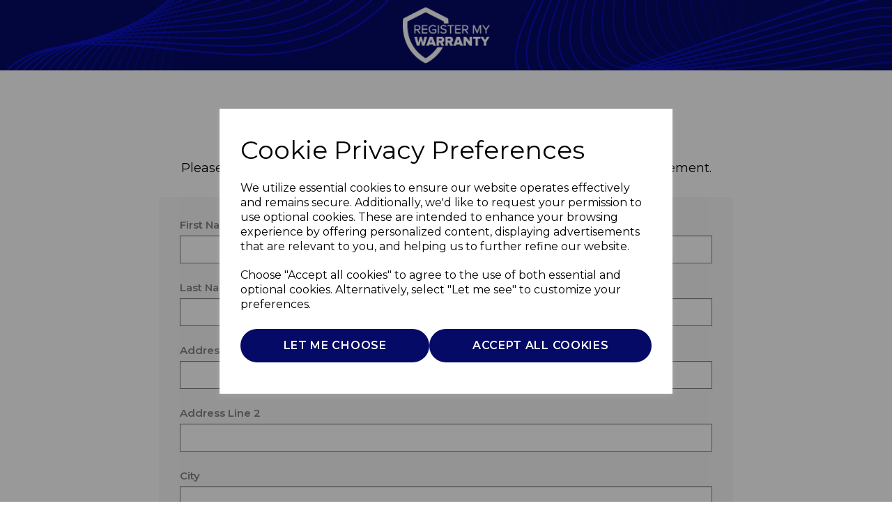

--- FILE ---
content_type: text/html; charset=UTF-8
request_url: https://www.registermywarranty.co.uk/pages/recall-apply
body_size: 61632
content:

<!DOCTYPE html>
<html id="shop" lang="en">
<head  prefix="og: http://ogp.me/ns# fb: http://ogp.me/ns/fb# article: http://ogp.me/ns/article#" >
    <meta charset="utf-8">
    <meta http-equiv="X-UA-Compatible" content="IE=edge">
    <meta name="viewport" content="width=device-width, initial-scale=1">

            <title>Recall/Apply | RMW</title>
        <meta itemprop="name" content="Recall/Apply | RMW">
        <meta property="og:title" content="Recall/Apply | RMW">
    
    <meta property="og:site_name" content="RMW">

            <meta name="description" content="Tower Pressure Cooker Recall. Please fill out the form below so that you can claim your free of charge replacement.">
        <meta itemprop="description" content="Tower Pressure Cooker Recall. Please fill out the form below so that you can claim your free of charge replacement.">
        <meta property="og:description" content="Tower Pressure Cooker Recall. Please fill out the form below so that you can claim your free of charge replacement.">
    
    <link rel="preconnect" href="https://www.registermywarranty.co.uk" />
    <link rel="preconnect" href="https://registermywarranty-static.symphonycommerce.io" crossorigin />
    <link rel="preconnect" href="https://images.shopcdn.co.uk" crossorigin />
    <link rel="preconnect" href="https://fonts.googleapis.com" />
    <link rel="preconnect" href="https://fonts.googleapis.com" crossorigin />
    <link rel="preconnect" href="https://fonts.gstatic.com" />
    <link rel="preconnect" href="https://fonts.gstatic.com" crossorigin />

    
    <link rel="stylesheet" href="//registermywarranty-static.symphonycommerce.io/bower_components/bootstrap/dist/css/bootstrap.min.css?v=26.05.1">
<link rel="stylesheet" href="//registermywarranty-static.symphonycommerce.io/default-layouts/css/jquery-ui.min.css?v=26.05.1">
<link rel="stylesheet" href="//registermywarranty-static.symphonycommerce.io/default-layouts/css/shop.min.css?v=26.05.1">
<link rel="stylesheet" href="//registermywarranty-static.symphonycommerce.io/default-layouts/css/slick.min.css?v=26.05.1">
<link rel="stylesheet" href="//registermywarranty-static.symphonycommerce.io/default-layouts/css/snackbar.css?v=26.05.1">
<link rel="stylesheet" href="//registermywarranty-static.symphonycommerce.io/default-layouts/css/fa-all.min.css?v=26.05.1">
<link rel="stylesheet" href="//registermywarranty-static.symphonycommerce.io/default-layouts/css/fa-v4-shims.css?v=26.05.1">
<link rel="stylesheet" href="//registermywarranty-static.symphonycommerce.io/default-layouts/css/skeleton.css?v=26.05.1">
<link rel="stylesheet" href="//registermywarranty-static.symphonycommerce.io/default-layouts/css/jquery.fancybox.min.css?v=26.05.1">
<style type='text/css'  id="stylesheet_design">@import url("//fonts.googleapis.com/css?family=Montserrat:400,600,700,800");
@import url("//fonts.googleapis.com/css?family=Manrope:n,b,i");
#shop { background-color: #ffffff; }
#shop #blocklab-header #global-shop-logo_1685631966103 .display-block img.logo-image.center-block.img-responsive { width: 10% !important; }
#shop #blocklab-header #container-fluid-global-shop-logo_1685631966103 { background-image: url("https://images.shopcdn.co.uk/b8/f2/b8f28844fe37faccfcb7aceebbb4bad4/1024x1024/png/fit") !important; background-size: cover !important; }
#shop .homepage #blocklab-header { display: none; }
#shop .homepage #master-container-fluid_1685635612544 > div { max-width: 100vw !important; }
#shop .homepage #ti_container_fluid_z6ep48X0 > div > div > div, #shop .homepage #ti_container_fluid_bAefLFqn > div > div > div { padding: 0px; }
#shop #blocklab-footer { margin: 0px !important; }
#shop #blocklab-footer .footerLinks { display: flex !important; justify-content: space-between !important; align-items: center !important; }
#shop #blocklab-footer .footerLinks p { color: #fff !important; font-size: 17px !important; }
#shop #blocklab-footer .footerLinks p .fa { font-size: 8px !important; align-items: center !important; top: -2px; position: relative; }
#shop #blocklab-footer .footerLinks a:hover { color: #828282 !important; transition: color 0.3s; }
#shop .pagesselectbrand #brandImgs { display: flex !important; justify-content: start !important; flex-wrap: wrap !important; }
#shop .pagesselectbrand #brandImgs .brandLogo { text-align: center !important; padding: 10px 0px !important; border-radius: 15px !important; border: solid 1px #eee !important; flex-basis: 20% !important; margin-bottom: 20px !important; margin-right: 18px !important; }
#shop .pagesselectbrand #brandImgs .brandLogo:hover { box-shadow: 0px 0px 10px 4px #dfdfdf !important; border-color: #828282 !important; transition: all 0.3s !important; }
#shop .pagesregistration input { border-radius: 0px !important; border-color: #828282 !important; height: 40px; font-size: 14px !important; color: #000 !important; }
#shop .pagesregistration label { font-weight: 600 !important; }
#shop .pagesregistration .built-form .form-next-button a { background: #040a65 !important; padding: 10px 0px !important; border: none !important; border-radius: 0px !important; font-weight: 600 !important; display: block !important; }
#shop .pagesregistration .built-form .form-next-button a:hover { background: #a7def4 !important; padding: 10px 0px !important; border: none !important; border-radius: 0px !important; font-weight: 600 !important; color: #000 !important; display: block !important; }
#shop .pagesregistration .built-form .form-submit-button input { border: none !important; border-radius: 0px !important; font-weight: 600 !important; }
#mcf_1686043990792, #mcf_1686044026171 { display: none; }
#shop .errorMsg, #shop .difficultyLink, #shop .futureErrorMsg { display: none; }
#shop .errorMsg p, #shop .difficultyLink p, #shop .futureErrorMsg p { font-weight: 600 !important; }
#shop .difficultyLink { margin-top: 20px !important; }
#shop .pagesregistration span.error-message { display: block; padding-top: 10px; color: #c0392b; font-weight: 600 !important; }
#shop .pagesregistration span.error-message a { font-weight: 600 !important; }
#shop .contact #master-container-fluid_1686063264689 > div { max-width: 100vw !important; }
#shop .contact #ti_container_fluid_2qBWysuQ > div > div > div, #shop .contact #ti_container_fluid_QenyeF9y > div > div > div { padding: 0px; }
#shop .contact input, #shop .contact select.form-control { border-radius: 0px !important; border-color: #828282 !important; height: 40px !important; font-size: 14px !important; color: #000 !important; }
#shop .contact .built-form .form-submit-button input { background: #040a65 !important; padding: 10px 0px !important; border: none !important; border-radius: 0px !important; font-weight: 600 !important; display: block !important; }
#shop .contact label { font-weight: 600 !important; }
#shop .block #shopblocks-pagination .pagination li.btn-pagination-selected a { background-color: #00004b !important; }
#shop .btn-group .btn:first-child { border-radius: 2px 0px 0px 2px; }
#shop .btn-group .btn:last-child { border-radius: 0px 2px 2px 0px; }
#shop .btn.btn-default { border-radius: 2px; -moz-border-radius: 2px; -webkit-border-radius: 2px; display: inline; width: auto; }
#shop .btn.btn-default, #shop .input-group .input-group-addon, #shop .input-group .input-group-btn .btn, #shop .block #shopblocks-pagination .pagination li a { background-color: rgb(4, 10, 101); background-image: none; border-color: #040a65; border-radius: 40px !important; color: #fff; font-family: 'Montserrat', Helvetica, Arial, sans-serif; font-size: 16px; font-style: normal; font-weight: 600; text-decoration: none; text-transform: uppercase !important; transition: background-color 0.3s !important; letter-spacing: 0.7px !important; padding: 13px 40px !important; }
#shop .btn.btn-default:hover, #shop .btn.btn-default:focus, #shop .input-group .input-group-btn .btn:hover, #shop .input-group .input-group-btn .btn:focus, #shop .block #shopblocks-pagination .pagination li a:hover, #shop .block #shopblocks-pagination .pagination li a:focus { background-color: #a7def4 !important; border-color: #a7def4 !important; color: #000 !important; }
#shop a.btn.btn-default.buttonIcon span.fa.fa-fw.fa-chevron-circle-right { position: relative; top: 1.5px; }
#shop .container-fluid .container { max-width: 1280px !important; }
#shop .font-montserrat-400 { font-family: 'Montserrat', Helvetica, Arial, sans-serif !important; font-weight: 400 !important; }
#shop .font-montserrat-600 { font-family: 'Montserrat', Helvetica, Arial, sans-serif !important; font-weight: 600 !important; }
#shop .font-montserrat-700 { font-family: 'Montserrat', Helvetica, Arial, sans-serif !important; font-weight: 700 !important; }
#shop .font-montserrat-800 { font-family: 'Montserrat', Helvetica, Arial, sans-serif !important; font-weight: 800 !important; }
#shop .form-control, #shop .input-group input.form-control:focus, #shop input:focus, #shop select:focus, #shop textarea:focus, #shop .form-control:focus, #shop .input-group input.form-control:focus, #shop select:focus { border-color: #040a65; }
#shop .input-group .input-group-addon.left { border-radius: 2px 0px 0px 2px; -moz-border-radius: 2px 0px 0px 2px; -webkit-border-radius: 2px 0px 0px 2px; }
#shop .input-group .input-group-addon.right { border-radius: 0px 2px 2px 0px; -moz-border-radius: 0px 2px 2px 0px; -webkit-border-radius: 0px 2px 2px 0px; }
#shop .input-group .input-group-btn.left .btn-default { border-radius: 2px 0px 0px 2px; -moz-border-radius: 2px 0px 0px 2px; -webkit-border-radius: 2px 0px 0px 2px; }
#shop .input-group .input-group-btn.right .btn-default { border-radius: 0px 2px 2px 0px; -moz-border-radius: 0px 2px 2px 0px; -webkit-border-radius: 0px 2px 2px 0px; }
#shop .input-group input.form-control { height: 36px; }
#shop .input-group input.form-control.left { border-radius: 2px 0px 0px 2px; -moz-border-radius: 2px 0px 0px 2px; -webkit-border-radius: 2px 0px 0px 2px; }
#shop .input-group input.form-control.right { border-radius: 0px 2px 2px 0px; -moz-border-radius: 0px 2px 2px 0px; -webkit-border-radius: 0px 2px 2px 0px; }
#shop .shopblocks-add-to-basket .input-group .input-group-addon { height: 36px; }
#shop .shopblocks-add-to-basket .input-group .quantity-field { height: 36px; }
#shop a, #shop span a { font-family: 'Montserrat', Helvetica, Arial, sans-serif; color: #040a65; font-style: normal; font-weight: normal; text-decoration: none; }
#shop a:hover, #shop a:focus, #shop span a:hover, #shop span a:focus { color: #a7def4; font-style: normal; font-weight: normal; text-decoration: none; }
#shop body > div.container-fluid.shop-mode-banner { display: none !important; }
#shop h1, #shop h1 a { font-family: 'Montserrat', Helvetica, Arial, sans-serif; font-size: 36px; color: #a7def4; font-style: normal; font-weight: normal; text-decoration: none; text-transform: none; }
#shop h1, h2, h3, h4, h5, h6 { font-family: 'Montserrat' !important; font-weight: 800 !important; }
#shop h2, #shop h3, #shop h4, #shop h5, #shop h6, #shop h2 a, #shop h3 a, #shop h4 a, #shop h5 a, #shop h6 a { font-family: 'Montserrat', Helvetica, Arial, sans-serif; font-size: 32px; color: #a7def4; font-style: normal; font-weight: normal; text-decoration: none; text-transform: none; }
#shop html, #shop body, #shop p, #shop ul, #shop ol, #shop li, #shop th, #shop td, #shop label { font-family: 'Montserrat', Helvetica, Arial, sans-serif; font-size: 15px; color: #828282; }
#shop input, #shop select, #shop textarea, #shop .form-control, #shop .input-group input.form-control, #shop .shopblocks-add-to-basket .input-group .quantity-field, #shop select { border-color: #040a65; font-size: 16px; color: #828282; }
#shop p { font-family: Montserrat !important; font-weight: 400 !important; }
/* Start - Warranty Confirmation*/
#shop .warrantyOverview { padding: 30px 25px !important; margin-top: 35px !important; background-color: #eee !important; margin-bottom: 50px !important; }
#shop .productRow { display: flex !important; }
#shop .productDetails { display: flex !important; flex-direction: column !important; margin-left: 15px !important; }
#shop span.formLabel { color: #040a65 !important; ; font-weight: 600 !important; }
#shop .productDetails > p > span { color: #000; font-weight: 600; }
#shop .newsletterRegister, #shop .swanNewsletterRegister { border-top: solid 1px #999999 !important; margin-top: 35px !important; }
#shop .newsletterTitle { margin-top: 25px !important; }
#shop a.btn.btn-default.registerAnotherBtn { border: none !important; border-radius: 0px !important; font-weight: 600 !important; background: #22b573 !important; padding: 13px 260px !important; }
#shop a.btn.btn-default.registerAnotherBtn:hover { color: #eee !important; transition: color 0.3s !important; }
#shop .brandPromotion { margin-top: 45px !important; }
#shop .brandLogos { display: flex; flex-wrap: wrap; justify-content: flex-start !important; margin-top: 35px; }
#shop div.brandPromotion img { text-align: center !important; padding: 10px 0px !important; border-radius: 15px !important; border: solid 1px #eee !important; flex-basis: 15% !important; margin-right: 10px !important; margin-bottom: 11px !important; }
#shop div.brandPromotion img:hover { box-shadow: 0px 0px 10px 4px #dfdfdf !important; border-color: #828282 !important; transition: all 0.3s !important; }
html#shop #container-fluid-custom-forms-built_1686654895961, html#shop #container-fluid-custom-forms-built_1715687882642 { display: none; }
#shop #custom-forms-built_1686654895961 .built-form .form-submit-button input, #shop #custom-forms-built_1715687882642 .built-form .form-submit-button input { margin-bottom: 20px; border: none !important; border-radius: 0px !important; font-weight: 600 !important; padding: 13px 240px !important; }
#shop #custom-forms-built_1686654895961 .form-group, #shop #custom-forms-built_1715687882642 .form-group { margin-bottom: 5px !important; }
/* End - Warranty Confirmation*/
html#shop .formscompletewarrantyclone form .row-field:nth-of-type(1).push-down-sm { display: none; }
#shop .predictive-search-wrapper .predictive-search-results { overflow-y: hidden !important; }
#shop .predictive-search-wrapper p.predictive-product-text { font-weight: 600 !important; }
#shop .predictive-search-wrapper p.predictive-product-sku, #shop .predictive-search-wrapper p.predictive-product-barcode { font-size: 12px !important; }
#shop .predictive-search-wrapper .predictive-search-results .predictive-products .predictive-product .image-container { padding: 0px !important; }
#shop #product-search-warrantysearch-by-sku-or-barcode-or-product-name > div.product-placeholder > div:nth-child(1) > div > div > div:nth-child(2) > div > div:nth-child(2) { padding-left: 15px; }
#shop .predictive-search-wrapper .predictive-search-results { padding-left: 10px !important; }
#shop p.predictive-product-brand-name { font-size: 12px !important; color: #000 !important; margin-bottom: 5px; }
#shop .predictive-search-wrapper p.predictive-product-text { color: #040a65; }
#shop .product-placeholder .selected-product-wrapper { border: none; padding: 0px !important; }
#shop .predictive-search-wrapper .predictive-search-results { top: 0px !important; }
#shop .selected-product-wrapper .selected-product .image-container { padding: 0px !important; }
#shop .predictive-search-wrapper .predictive-search-results .predictive-products .predictive-product:hover { background: transparent !important; cursor: pointer !important; }
#shop p.predictive-product-name { color: #040a65; font-weight: 600 !important; }
#shop .predictive-search-wrapper p.predictive-product-text:hover { color: #000 !important; }
html#shop div.newsletterRegister, html#shop div.swanNewsletterRegister { display: none; }
#shop .pagesregistration .built-form .form-prev-button a { background: transparent !important; padding: 10px 0px !important; border: solid 1px #040a65 !important; border-radius: 0px !important; font-weight: 600 !important; display: block !important; color: #040a65 !important; text-align: center !important; text-transform: uppercase !important; letter-spacing: 0.7px !important; }
#shop .pagesregistration div[id^="carousel-form"] > div > div.item.active > div.row.form-prev-button > div { width: 100% !important; }
#shop .pagesregistration div[id^="carousel-form"] div.form-next-button { margin-bottom: 10px !important; }
#shop .pagesregistration div[id^="carousel-form"] .form-submit-button.row.push-down-sm { margin-bottom: 0px !important; }
#shop .pagesregistration div[id^="carousel-form"] input#Warranty-ID, #shop .pagesregistration div[id^="carousel-form"] label[for^="Warranty-ID"] { display: none !important; }
#shop .pagesregistration .built-form .form-prev-button a:hover { background: #040a65 !important; padding: 10px 0px !important; border: solid 1px #040a65 !important; border-radius: 0px !important; font-weight: 600 !important; display: block !important; color: #fff !important; text-align: center !important; text-transform: uppercase !important; letter-spacing: 0.7px !important; transition: background 0.3s !important; }
#shop p.predictive-product-custom-field.predictive-product-cf-warranty-data, #shop label[for="Warranty-End-Date"], #shop input#Warranty-End-Date { display: none; }
#shop .checkbox label { line-height: 27px !important; }
#shop div[id^="custom-forms-built"] input, #shop div[id^="custom-forms-built"] select { border-radius: 0px !important; border-color: #828282 !important; height: 40px; font-size: 14px !important; color: #000 !important; }
#shop div[id^="custom-forms-built"] label { font-weight: 600 !important; }
#shop div[id^="custom-forms-built"] .btn.btn-default { background: #040a65 !important; padding: 10px 0px !important; border: none !important; border-radius: 0px !important; font-weight: 600 !important; }
#shop .brandLogos p { margin-bottom: 0px !important; flex-basis: 25% !important; }
@media (max-width: 767px) { #shop #gdpr-cookie-banner-holder .cookie-banner .btn { font-size: 10px !important; padding: 10px 0px!important; } #shop .pagesselectbrand #brandImgs .brandLogo { margin-bottom: 20px !important; margin-right: 0px !important; flex-basis: 100% !important; } #shop #custom-forms-built_1686654895961 .built-form .form-submit-button input, #shop #custom-forms-built_1715687882642 .built-form .form-submit-button input { padding: 13px 0px !important; } #shop a.btn.btn-default.registerAnotherBtn { padding: 13px 10px !important; } #shop .brandLogos { flex-direction: column !important; align-items: center !important; } #shop .productRow { flex-direction: column; align-items: center !important; } #shop div.brandPromotion img { margin-bottom: 15px !important; } #shop .productImg { margin-bottom: 15px !important; } #shop .productDetails { align-items: center !important; } #shop .formscompletewarrantyclone #row-pages-content-default { padding: 50px 0px !important; }}
@media (min-width: 992px) { #shop .formscompletewarrantyclone #row-pages-content-default { padding: 75px 15px !important; }}
@media (min-width: 768px) and (max-width: 1024px) { #shop .pagesselectbrand #brandImgs .brandLogo { flex-basis: 47% !important; margin-right: 23px !important; }}
@media (min-width: 768px) and (max-width: 1024px) and (orientation: portrait) { #shop #mcf_1685975446483 > div > div > div { width: 100% !important; margin: 0 auto !important; } #shop .brandLogos { flex-wrap: wrap !important; }}
</style><style type='text/css' >
#shop #blocklab-header #container-fluid-global-shop-logo_1685631966103 {background: rgb(4, 10, 101)}
#shop #blocklab-header #container-fluid-global-shop-logo_1685632222785 {background: rgb(4, 10, 101)}
#shop #blocklab-header > .container-fluid {margin-bottom: 0px}
#shop #global-shop-logo_1685631966103 {padding: 10px 0px}
#shop #global-shop-logo_1685631966103 .display-block img.logo-image.center-block.img-responsive {margin-right: auto; max-height: inherit; width: 20% !important}
#shop #global-shop-logo_1685632222785 {padding: 20px 0px}
#shop #global-shop-logo_1685632222785 .display-block img.logo-image.center-block.img-responsive {margin-right: auto; max-height: inherit; width: 30% !important}
@media screen and (max-width: 767px) { html#shop #container-fluid-global-shop-logo_1685631966103 {display: none !important}}
@media screen and (min-width: 768px) and (max-width: 991px) { html#shop #container-fluid-global-shop-logo_1685632222785 {display: none !important}}
@media screen and (min-width: 992px) { html#shop #container-fluid-global-shop-logo_1685632222785 {display: none !important}}
</style><style type='text/css' >
#shop #blocklab-footer #container-fluid-1685634373191 {margin-top: 0px; background: rgb(4, 10, 101); border-bottom: none}
#shop #blocklab-footer #container-fluid-1685634686643 {margin-top: 0px}
#shop #blocklab-footer #container-fluid-1685634751707 {margin-top: 0px; background: rgb(4, 10, 101)}
#shop #blocklab-footer #container-fluid-1685634780387 {margin-top: 0px; background: rgb(4, 10, 101)}
#shop #blocklab-footer #container-fluid-global-blank-default_1685633041138 {background: rgb(4, 10, 101); border-bottom: 0px none rgb(108, 109, 117)}
#shop #blocklab-footer #container-fluid-global-blank-default_1685634602143 {background: rgb(4, 10, 101); border-bottom: 6px solid rgb(255, 255, 255); border-top-color: rgb(255, 255, 255); border-right-color: rgb(255, 255, 255); border-left-color: rgb(255, 255, 255)}
#shop #blocklab-footer #container-fluid-global-blank-default_1685634679712 {background: rgb(4, 10, 101)}
#shop #blocklab-footer #container-fluid-global-blank-default_1685634702558 {background: rgb(4, 10, 101)}
#shop #blocklab-footer #container-fluid-global-code_1685633095303 {background: rgb(4, 10, 101)}
#shop #blocklab-footer #master-container-fluid_1685634382187 {background: none 0% 0% / auto repeat scroll padding-box border-box rgb(4, 10, 101); border-bottom: 0px none rgb(108, 109, 117)}
#shop #blocklab-footer #mcf_1685633145706 {background: rgb(4, 10, 101)}
#shop #blocklab-footer > .container-fluid {margin-bottom: 0px}
#shop #custom-forms-built_1686654895961 #64884fb0e49ed-form #carousel-form-64884fb0e49ed .carousel-inner .item.active .row.row-field.push-down-sm .col-xs-12.form-group p span {color: #000000}
#shop #custom-forms-built_1686654895961 #64884fb0e49ed-form input {display: none !important}
#shop #custom-forms-built_1686654895961 #64884fb5aaede-form #carousel-form-64884fb5aaede .carousel-inner .item.active .row.row-field.push-down-sm .col-xs-12.form-group p span {color: #000000}
#shop #custom-forms-built_1686654895961 #64884fb5aaede-form input {display: none !important}
#shop #custom-forms-built_1686654895961 #64df35a3e92b1-form #carousel-form-64df35a3e92b1 .carousel-inner .item.active .row.row-field.push-down-sm .col-xs-12.form-group p span {color: #000000}
#shop #custom-forms-built_1686654895961 #64df35a3e92b1-form input {display: none !important}
#shop #custom-forms-built_1686654895961 #651a87cf6f3b3-form #carousel-form-651a87cf6f3b3 .carousel-inner .item.active .row.row-field.push-down-sm .col-xs-12.form-group p span {color: #000000}
#shop #custom-forms-built_1686654895961 #651a87cf6f3b3-form input {display: none !important}
#shop #custom-forms-built_1686654895961 #651e82488333b-form #carousel-form-651e82488333b .carousel-inner .item.active .row.row-field.push-down-sm .col-xs-12.form-group p span {color: #000000}
#shop #custom-forms-built_1686654895961 #651e82488333b-form input {display: none !important}
#shop #custom-forms-built_1686654895961 #651e82835d9f1-form #carousel-form-651e82835d9f1 .carousel-inner .item.active .row.row-field.push-down-sm .col-xs-12.form-group p span {color: #000000}
#shop #custom-forms-built_1686654895961 #651e82835d9f1-form input {display: none !important}
#shop #custom-forms-built_1686654895961 #651e8329668cc-form #carousel-form-651e8329668cc .carousel-inner .item.active .row.row-field.push-down-sm .col-xs-12.form-group p span {color: #000000}
#shop #custom-forms-built_1686654895961 #651e8329668cc-form input {display: none !important}
#shop #custom-forms-built_1686654895961 #652ea54d23c75-form #carousel-form-652ea54d23c75 .carousel-inner .item.active .row.row-field.push-down-sm .col-xs-12.form-group p span {color: #000000}
#shop #custom-forms-built_1686654895961 #652ea54d23c75-form input {display: none !important}
#shop #custom-forms-built_1686654895961 #65365e7ddcd0a-form #carousel-form-65365e7ddcd0a .carousel-inner .item.active .row.row-field.push-down-sm .col-xs-12.form-group p span {color: #000000}
#shop #custom-forms-built_1686654895961 #65365e7ddcd0a-form input {display: none !important}
#shop #custom-forms-built_1686654895961 #6536600da9ea5-form #carousel-form-6536600da9ea5 .carousel-inner .item.active .row.row-field.push-down-sm .col-xs-12.form-group p span {color: #000000}
#shop #custom-forms-built_1686654895961 #6536600da9ea5-form input {display: none !important}
#shop #custom-forms-built_1686654895961 #65379abb92f37-form #carousel-form-65379abb92f37 .carousel-inner .item.active .row.row-field.push-down-sm .col-xs-12.form-group p span {color: #000000}
#shop #custom-forms-built_1686654895961 #65379abb92f37-form input {display: none !important}
#shop #custom-forms-built_1686654895961 #65379c89a0b70-form #carousel-form-65379c89a0b70 .carousel-inner .item.active .row.row-field.push-down-sm .col-xs-12.form-group p span {color: #000000}
#shop #custom-forms-built_1686654895961 #65379c89a0b70-form input {display: none !important}
#shop #custom-forms-built_1686654895961 #6537bc50f1fbd-form #carousel-form-6537bc50f1fbd .carousel-inner .item.active .row.row-field.push-down-sm .col-xs-12.form-group p span {color: #000000}
#shop #custom-forms-built_1686654895961 #6537bc50f1fbd-form input {display: none !important}
#shop #custom-forms-built_1686654895961 #6537c167a9da5-form #carousel-form-6537c167a9da5 .carousel-inner .item.active .row.row-field.push-down-sm .col-xs-12.form-group p span {color: #000000}
#shop #custom-forms-built_1686654895961 #6537c167a9da5-form input {display: none !important}
#shop #custom-forms-built_1686654895961 #656efb840f1a5-form #carousel-form-656efb840f1a5 .carousel-inner .item.active .row.row-field.push-down-sm .col-xs-12.form-group p span {color: #000000}
#shop #custom-forms-built_1686654895961 #656efb840f1a5-form input {display: none !important}
#shop #custom-forms-built_1686654895961 #65c3a17fcd886-form #carousel-form-65c3a17fcd886 .carousel-inner .item.active .row.row-field.push-down-sm .col-xs-12.form-group p span {color: #000000}
#shop #custom-forms-built_1686654895961 #65c3a17fcd886-form input {display: none !important}
#shop #custom-forms-built_1686654895961 #65c4f856c61da-form #carousel-form-65c4f856c61da .carousel-inner .item.active .row.row-field.push-down-sm .col-xs-12.form-group p span {color: #000000}
#shop #custom-forms-built_1686654895961 #65c4f856c61da-form input {display: none !important}
#shop #custom-forms-built_1686654895961 #65c5f4d0a07dd-form #carousel-form-65c5f4d0a07dd .carousel-inner .item.active .row.row-field.push-down-sm .col-xs-12.form-group p span {color: #000000}
#shop #custom-forms-built_1686654895961 #65c5f4d0a07dd-form input {display: none !important}
#shop #custom-forms-built_1686654895961 #65c5f4e97d57b-form #carousel-form-65c5f4e97d57b .carousel-inner .item.active .row.row-field.push-down-sm .col-xs-12.form-group p span {color: #000000}
#shop #custom-forms-built_1686654895961 #65c5f4e97d57b-form input {display: none !important}
#shop #custom-forms-built_1686654895961 #65c5f4fab627d-form #carousel-form-65c5f4fab627d .carousel-inner .item.active .row.row-field.push-down-sm .col-xs-12.form-group p span {color: #000000}
#shop #custom-forms-built_1686654895961 #65c5f4fab627d-form input {display: none !important}
#shop #custom-forms-built_1686654895961 #65c5f53dce69d-form #carousel-form-65c5f53dce69d .carousel-inner .item.active .row.row-field.push-down-sm .col-xs-12.form-group p span {color: #000000}
#shop #custom-forms-built_1686654895961 #65c5f53dce69d-form input {display: none !important}
#shop #custom-forms-built_1686654895961 #65c5f71f11440-form #carousel-form-65c5f71f11440 .carousel-inner .item.active .row.row-field.push-down-sm .col-xs-12.form-group p span {color: #000000}
#shop #custom-forms-built_1686654895961 #65c5f71f11440-form input {display: none !important}
#shop #custom-forms-built_1686654895961 #65c603b720f89-form #carousel-form-65c603b720f89 .carousel-inner .item.active .row.row-field.push-down-sm .col-xs-12.form-group p span {color: #000000}
#shop #custom-forms-built_1686654895961 #65c603b720f89-form input {display: none !important}
#shop #custom-forms-built_1686654895961 #65f01832aaa14-form #carousel-form-65f01832aaa14 .carousel-inner .item.active .row.row-field.push-down-sm .col-xs-12.form-group div {position: relative !important; float: left !important}
#shop #custom-forms-built_1686654895961 #65f01832aaa14-form #carousel-form-65f01832aaa14 .carousel-inner .item.active .row.row-field.push-down-sm .col-xs-12.form-group p span {color: #000000}
#shop #custom-forms-built_1686654895961 #65f01832aaa14-form input {display: none !important}
#shop #custom-forms-built_1686654895961 #65f0198d4b24e-form #carousel-form-65f0198d4b24e .carousel-inner .item.active .row.row-field.push-down-sm .col-xs-12.form-group p span {color: #000000}
#shop #custom-forms-built_1686654895961 #65f0198d4b24e-form input {display: none !important}
#shop #custom-forms-built_1686654895961 #65f9860a8f9b6-form #carousel-form-65f9860a8f9b6 .carousel-inner .item.active .row.row-field.push-down-sm .col-xs-12.form-group p span {color: #000000}
#shop #custom-forms-built_1686654895961 #65f9860a8f9b6-form input {display: none !important}
#shop #custom-forms-built_1686654895961 #65f9860e856c6-form #carousel-form-65f9860e856c6 .carousel-inner .item.active .row.row-field.push-down-sm .col-xs-12.form-group p span {color: #000000}
#shop #custom-forms-built_1686654895961 #65f9860e856c6-form input {display: none !important}
#shop #custom-forms-built_1686654895961 #664350f803d84-form #carousel-form-664350f803d84 .carousel-inner .item.active .row.row-field.push-down-sm .col-xs-12.form-group p span {color: #000000}
#shop #custom-forms-built_1686654895961 #664350f803d84-form input {display: none !important}
#shop #custom-forms-built_1715687882642 #664351cac3523-form #carousel-form-664351cac3523 .carousel-inner .item.active .row.row-field.push-down-sm .col-xs-12.form-group p span {color: #000000}
#shop #custom-forms-built_1715687882642 #664351cac3523-form input {display: none !important}
#shop #global-blank-default_1685633041138 {padding: 15px 0px}
#shop #global-blank-default_1685634679712 {padding: 15px 0px}
#shop #global-blank-default_1685634702558 {padding: 15px 0px}
#shop #global-code_1685633095303 {margin-bottom: 30px}
#shop #global-code_1685633095303 .footerLinks div p a {color: #fff}
#shop #global-text-1685634373191 {outline: none; position: relative; padding: 15px 0px; margin-bottom: 15px}
#shop #global-text-1685634686643 {outline: none; position: relative}
#shop #global-text-1685634751707 {outline: none; position: relative; margin-bottom: 30px}
#shop #global-text-1685634780387 {outline: none; position: relative}
@media screen and (max-width: 767px) { html#shop #container-fluid-1685634686643 {display: none !important}}
@media screen and (min-width: 768px) and (max-width: 991px) { html#shop #container-fluid-1685634686643 {display: none !important}}
@media screen and (min-width: 992px) { html#shop #container-fluid-1685634686643 {display: none !important}}
@media screen and (max-width: 767px) { html#shop #container-fluid-global-blank-default_1685634602143 {display: none !important}}
@media screen and (min-width: 768px) and (max-width: 991px) { html#shop #container-fluid-global-blank-default_1685634602143 {display: none !important}}
@media screen and (max-width: 767px) { html#shop #container-fluid-global-blank-default_1685633041138 {display: none !important}}
@media screen and (min-width: 768px) and (max-width: 991px) { html#shop #container-fluid-global-blank-default_1685633041138 {display: none !important}}
@media screen and (max-width: 767px) { html#shop #master-container-fluid_1685634382187 {display: none !important}}
@media screen and (min-width: 768px) and (max-width: 991px) { html#shop #master-container-fluid_1685634382187 {display: none !important}}
@media screen and (max-width: 767px) { html#shop #mcf_1685633145706 {display: none !important}}
@media screen and (min-width: 768px) and (max-width: 991px) { html#shop #mcf_1685633145706 {display: none !important}}
@media screen and (min-width: 992px) { html#shop #container-fluid-global-blank-default_1685634679712 {display: none !important}}
@media screen and (min-width: 992px) { html#shop #container-fluid-1685634780387 {display: none !important}}
@media screen and (min-width: 992px) { html#shop #container-fluid-global-blank-default_1685634702558 {display: none !important}}
@media screen and (min-width: 992px) { html#shop #container-fluid-1685634751707 {display: none !important}}
</style><link id="stylesheet_pages-pages-26.css" rel="stylesheet" href="//registermywarranty-static.symphonycommerce.io/custom-layouts/css/pages-pages-26.css?t=1760444829&v=26.05.1">

            <link rel="icon" href="https://images.shopcdn.co.uk/c6/9c/c69cff22e374624f8769552e64466a33/96x96/png/resize?quality=80&compression=80">
    
    
    <link rel="alternate" type="application/rss+xml" title="RMW" href="https://www.registermywarranty.co.uk/rss">

                                                                                        <link rel="canonical" href="/pages/recall-apply">
                <meta property="og:url" content="https://www.registermywarranty.co.uk/pages/recall-apply">
        
    <script src="//registermywarranty-static.symphonycommerce.io/default-layouts/js/libraries/js.cookie.min.js?v=26.05.1"></script>

            
        
                    
                        
                                    
    
    <style>
        [v-cloak] { display:none }
        [id^="rxp-overlay"] { z-index: 99999 !important; }
    </style>

</head>
<body class="pagesrecallapply pages recallapply launched pagerecallapply" >
<script>
        window.pageData = {"type":"page","name":"Recall\/Apply","slug":"recall-apply"}</script>


    <style>
    .cookie-pop-up-wrapper {
        width: 100vw;
        height: 100vh;
        position: fixed;
        z-index: 1000000;
        background-color: rgba(0, 0, 0, .4);
        display: none;
        justify-content: center;
        align-items: center;
        overflow: hidden;
    }

    .cookie-pop-up > * > p {
        color: black !important;
    }

    .cookie-pop-up {
        background-color: white;
        max-width: 650px;
        box-shadow: 0 4px 8px rgba(255, 255, 255, 0.1);
        margin-right: auto;
        margin-left: auto;
        width: 95%;

        max-height: 90vh;
        overflow-y: auto;
    }

    @media (max-width: 650px) {
        .cookie-pop-up {
            max-height: 95%;
            overflow: scroll;
        }
    }

    .cookie-pop-up-content {
        margin-bottom: 15px;
    }

    #let-me-choose-content > p,
    .cookie-pop-up-content > p {
        font-size: 16px !important;
        padding: 5px 0;
        text-wrap: pretty;
    }

    #let-me-choose-content .let-me-choose-heading,
    #cookie-pop-up-content .cookie-pop-up-heading {
        font-size: 36px !important;
        font-style: normal;
        font-weight: 400;
        text-decoration: none;
        text-transform: none;
    }

    #let-me-choose-content,
    .cookie-pop-up-content {
        padding: 30px;
    }


    .cookie-pop-up-btn-wrapper {
        display: flex;
        width: 100%;
        gap: 10px;
        padding-top: 10px;
    }

    .cookie-pop-up-btn-wrapper > button {
        width: 100%;
    }

    .cookie-pop-up-btn {
        padding: 15px;
        border: 0;
        cursor: pointer;
        font-size: 20px;
        flex-grow: 1;
    }

    .cookie-pop-up-btn:hover {
        transition: all .2s ease-in-out;
    }

    .cookie-accordion-wrapper {
        padding: 25px 0;
    }

    .cookie-accordion {
        background-color: rgba(0,0,0,0);
        color: #444;
        cursor: pointer;
        padding: 18px;
        border: none;
        margin-top: -1px;
        text-align: left;
        outline: none;
        font-size: 15px;
        transition: 0.4s;
        border-top: 1px solid rgba(0,0,0,.3);
        border-bottom: 1px solid rgba(0,0,0,.3);
    }

    .cookie-preference-info {
        padding: 0 18px;
        max-height: 0;
        overflow: hidden;
        transition: max-height 0.2s ease-out;
    }

    .cookie-accordion .cookie-switch {
        position: relative;
        display: inline-block;
        width: 52px;
        height: 26px;
        margin-left: 10px;
        margin-top: -4px;
        float: inline-end;
    }

    .cookie-accordion .cookie-switch input {
        opacity: 0;
        width: 0;
        height: 0;
    }

    .cookie-accordion .fa-chevron-down {
        float: inline-end;
        position: relative;
        margin-left: 10px;
    }

    .cookie-accordion .cookie-slider {
        position: absolute;
        cursor: pointer;
        top: 0;
        left: 0;
        right: 0;
        bottom: 0;
        background-color: #ccc;
        transition: .4s;
    }

    .cookie-accordion .cookie-slider:before {
        position: absolute;
        content: "";
        height: 18px;
        width: 18px;
        left: 4px;
        bottom: 4px;
        background-color: white;
        transition: .4s;
    }

    input:checked + .cookie-slider {
        background-color: rgba(55, 66, 74, .8);
    }

    input:focus + .cookie-slider {
        box-shadow: 0 0 1px rgba(55, 66, 74, 1);
    }

    input:checked + .cookie-slider:before {
        transform: translateX(26px);
    }

    .cookie-slider.round {
        border-radius: 34px;
    }

    .cookie-slider.round:before {
        border-radius: 50%;
    }
</style>

<div class="cookie-pop-up-wrapper">
    <div class="cookie-pop-up">
        <div id="cookie-pop-up-content" class="cookie-pop-up-content">
            <p class="cookie-pop-up-heading">Cookie Privacy Preferences</p>

            <p>We utilize essential cookies to ensure our website operates effectively and remains secure. Additionally, we'd like to request your permission to use optional cookies. These are intended to enhance your browsing experience by offering personalized content, displaying advertisements that are relevant to you, and helping us to further refine our website.</p><p>Choose "Accept all cookies" to agree to the use of both essential and optional cookies. Alternatively, select "Let me see" to customize your preferences.</p>
            <div class="cookie-pop-up-btn-wrapper">
                <button class="cookie-pop-up-btn btn btn-default" id="let-me-choose">Let me choose</button>
                <button class="cookie-pop-up-btn btn btn-default cookie-accept-all">Accept all cookies</button>
            </div>
        </div>

        <div id="let-me-choose-content" class="cookie-preferences" style="display:none;">
            <p class="let-me-choose-heading">Privacy Preference Centre</p>

            <p>Our website utilizes cookies to enhance your browsing experience and to present you with content tailored to your preferences on this device and browser. Below, you will find detailed information about the function of cookies, enabling you to make informed choices about which cookies you wish to accept. Please note that disabling certain cookies might impact your user experience on our site. It's important to remember that cookie preferences need to be set individually for each device and browser you use. Clearing your browser's cache may also remove your cookie settings. You have the freedom to modify your cookie preferences at any point in the future.</p><p>For a comprehensive understanding of our use of cookies, please refer to our complete cookies policy.</p>                            <p>
                    <a href="/pages/cookie-policy">Read our full cookie policy</a>
                </p>
                        <button class="cookie-pop-up-btn btn btn-default cookie-accept-all">
                Accept all cookies            </button>

            <div class="cookie-accordion-wrapper">
                <div id="cookie-necessary">
                    <div class="cookie-accordion">
                        <span class="section-header">Strictly Necessary</span>
                        <span class="fas fa-chevron-down"></span>
                        <label class="cookie-switch">
                            <input class="cookie-checkbox" type="checkbox" checked="checked" name="strictly_necessary" disabled>
                            <span class="cookie-slider round"></span>
                        </label>
                    </div>
                    <div class="cookie-preference-info">
                        <p>These cookies are needed for the website to work and for us to fulfil our contractual obligations. This means they can't be switched off. They enable essential functionality such as security, accessibility and live chat support. They also help us to detect and prevent fraud. You can set your browser to block or alert you about these cookies, but it means some parts of the site won't work.</p>                    </div>
                </div>

                <div id="cookie-performance" >
                    <div class="cookie-accordion">
                        <span class="section-header">Performance and Analytics</span>
                        <span class="fas fa-chevron-down"></span>
                        <label class="cookie-switch">
                            <input class="cookie-checkbox" type="checkbox" name="performance_and_analytics">
                            <span class="cookie-slider round"></span>
                        </label>
                    </div>
                    <div class="cookie-preference-info">
                        <p>These cookies allow us to measure and improve the performance of our site. They help us to know how popular pages are, and to see how visitors move around the site. If you don't allow these cookies, we won't know when you've visited our site, and we won't be able to monitor its performance.</p>                    </div>
                </div>

                <div id="cookie-functional" >
                    <div class="cookie-accordion">
                        <span class="section-header">Functional</span>
                        <span class="fas fa-chevron-down"></span>
                        <label class="cookie-switch">
                            <input class="cookie-checkbox" type="checkbox" name="functional">
                            <span class="cookie-slider round"></span>
                        </label>
                    </div>
                    <div class="cookie-preference-info">
                        <p>These cookies enable us to provide enhanced functionality and personalisation. They may be set by us or by third party providers whose services we've added to our pages. If you don't allow these cookies, some or all of these services may not work properly.</p>                    </div>
                </div>

                <div id="cookie-advertising" >
                    <div class="cookie-accordion">
                        <span class="section-header">Advertising</span>
                        <span class="fas fa-chevron-down"></span>
                        <label class="cookie-switch">
                            <input class="cookie-checkbox" type="checkbox" name="advertising">
                            <span class="cookie-slider round"></span>
                        </label>
                    </div>
                    <div class="cookie-preference-info">
                        <p>These cookies collect information about your browsing habits to show you personalised adverts. They may be used to build a profile of your interests and show you relevant adverts on other sites. They don't store directly personal information, but are based on uniquely identifying your browser and internet device. If you don't allow these cookies, the adverts you see will be less relevant.</p>                    </div>
                </div>
            </div>

            <button class="cookie-pop-up-btn btn btn-default" id="cookie-confirm-choices">Confirm my choices</button>
        </div>
    </div>
</div>

<script>
    document.getElementById('let-me-choose').addEventListener('click', function() {
        const content = document.getElementById('let-me-choose-content');
        const cookieBanner = document.getElementById('cookie-pop-up-content');

        if (content.style.display === 'none') {
            content.style.display = 'block';
            cookieBanner.style.display = 'none';
        } else {
            content.style.display = 'none';
        }
    });

    const acc = document.getElementsByClassName("cookie-accordion");

    let accIndex;
    let cookieKeys = {};

    for (accIndex = 0; accIndex < acc.length; accIndex++) {
        acc[accIndex].addEventListener("click", function() {
            this.classList.toggle("active");
            const panel = this.nextElementSibling;

            if (panel.style.maxHeight) {
                panel.style.padding = null;
                panel.style.maxHeight = null;
                return;
            }

            panel.style.padding = "20px";
            panel.style.maxHeight = (panel.scrollHeight + 40) + "px";
        });
    }

    function cookieConsentEvent(key, consented = false) {
        return new CustomEvent("cookie-consent", {
            detail: {
                type: key,
                consent: consented
            }
        });
    }

    function closeCookiePopup(values) {
        setupCookie(values)
        document.querySelector('.cookie-pop-up-wrapper').remove();
    }

    function setupCookie(values) {
        const cname = !values.advertising && !values.functional && !values.performance_and_analytics ? 'optout' : 'optin';
        let cvalue = '';
        let total = 0;
        for (let value in values) {
            total++;
            cvalue += `${value}:${values[value]}`;
            if (total < Object.keys(values).length) {
                cvalue += '&';
            }
        }
        let d = new Date();
        d.setTime(d.getTime() + (365*24*60*60*1000)); // This must never be longer than 400 days
        let expires = "expires="+ d.toUTCString();
        document.cookie = `${cname}=${cvalue};${expires};path=/`
    }

    const keys = [
        'strictly_necessary'
    ];
            keys.push('performance_and_analytics');
                keys.push('functional');
                keys.push('advertising');
    
    function confirmAllCookies() {
        keys.forEach(function (key) {
            cookieKeys[key] = true;
            window.dispatchEvent(cookieConsentEvent(key, true));
        });

        closeCookiePopup(cookieKeys);
    }

    let confirmAll = document.getElementsByClassName("cookie-accept-all");
    for (let confirmIndex = 0; confirmIndex < confirmAll.length; confirmIndex++) {
        confirmAll[confirmIndex].addEventListener("click", () => {
            confirmAllCookies();
        });
    }

    function confirmSomeCookies() {
        const checkboxes = document.getElementsByClassName("cookie-checkbox");
        for (checkboxesIndex = 0; checkboxesIndex < checkboxes.length; checkboxesIndex++) {
            let key = checkboxes[checkboxesIndex].getAttribute('name');
            if (checkboxes[checkboxesIndex].checked) {
                cookieKeys[key] = true;
                window.dispatchEvent(cookieConsentEvent(key, true));
                continue;
            }

            cookieKeys[key] = false;
            window.dispatchEvent(cookieConsentEvent(key, false));
        }

        closeCookiePopup(cookieKeys);
    }

    document.getElementById("cookie-confirm-choices").addEventListener("click", () => {
        confirmSomeCookies();
    });

    const getCookies = decodeURI(document.cookie).split('; ');
    let cookieFound = false;
    getCookies.forEach((cookie) => {
        if (/^opt[in|out]/.test(cookie)) {
            cookieFound = true;
            const cookieValues = cookie.split('=')[1].split('&');
            cookieValues.forEach((value) => {
                const keyValue = value.split(':');
                keyValue[1] = keyValue[1] == 'true';
                cookieKeys[keyValue[0]] = keyValue[1];
                window.dispatchEvent(cookieConsentEvent(keyValue[0], keyValue[1]));
            });
            closeCookiePopup(cookieKeys)
        }
    });

    if (!cookieFound) {
        document.querySelector('.cookie-pop-up-wrapper').style.display = 'flex';
    }

        document.addEventListener('DOMContentLoaded', function() {
        const cookiePopUpWrapper = document.querySelector('.cookie-pop-up-wrapper');

        if (cookiePopUpWrapper !== null) {
            cookiePopUpWrapper.addEventListener('click', function(event) {
                if (event.target === cookiePopUpWrapper || !event.target.closest('.cookie-pop-up')) {
                    const letMeChooseContent = document.getElementById('let-me-choose-content');
                    const isVisible = letMeChooseContent && letMeChooseContent.offsetWidth > 0 && letMeChooseContent.offsetHeight > 0;

                    if (isVisible) {
                        confirmSomeCookies();
                        return;
                    }

                    confirmAllCookies();
                }
            });
        }
    });
    </script>




    <header id="blocklab-header">
        
<div class="container-fluid" id="container-fluid-global-shop-logo_1685631966103" >
	<div class="container">
		<div class="row" id="row-global-shop-logo_1685631966103">
			<div class="col-xs-12">
				<div class="block" data-partial="global/shop/logo" data-type="image" id="global-shop-logo_1685631966103" data-compact="dynamic" data-dynamic=''>
    <a class="display-block" href="//www.registermywarranty.co.uk/">
        
<img
        src="https://images.shopcdn.co.uk/ea/74/ea74b3fcee0d080ecf9b2b6cd4982340/272x177/webp/fit?quality=80&compression=80"
        class="logo-image center-block img-responsive"
        style="width:100% margin-left: auto; margin-right: auto;max-height: inherit;"
        alt="RMW"
        width="auto"
>    </a>
</div>

			</div>
		</div>
	</div>
</div>

<div class="container-fluid" id="container-fluid-global-shop-logo_1685632222785" >
	<div class="container">
		<div class="row" id="row-global-shop-logo_1685632222785">
			<div class="col-xs-12">
				<div class="block" data-partial="global/shop/logo" data-type="image" id="global-shop-logo_1685632222785" data-compact="dynamic" data-dynamic=''>
    <a class="display-block" href="//www.registermywarranty.co.uk/">
        
<img
        src="https://images.shopcdn.co.uk/ea/74/ea74b3fcee0d080ecf9b2b6cd4982340/272x177/webp/fit?quality=80&compression=80"
        class="logo-image center-block img-responsive"
        style="width:100% margin-left: auto; margin-right: auto;max-height: inherit;"
        alt="RMW"
        width="auto"
>    </a>
</div>

			</div>
		</div>
	</div>
</div>
    </header>

    
    <div id="blocklab-pages">
                    
<div class="container-fluid" id="container-fluid-global-blank-default_1709894410043" >
	<div class="container">
		<div class="row" id="row-global-blank-default_1709894410043">
			<div class="col-xs-12">
				<div class="block" data-partial="global/blank/default" data-type="blank" data-id="1709894410043" id="global-blank-default_1709894410043">&nbsp;</div>


			</div>
		</div>
	</div>
</div>
<div class=container-fluid id=container-fluid-1708010959347><div class=container><div class=row id=row-1708010959347><div class=col-xs-12><div class=block style="outline: none; position: relative; padding: 0px; margin-bottom: 30px;" data-skip=1 data-partial=global/text/inline data-type=inline-text data-id=1708010959347 id=global-text-1708010959347><p><span style="font-family:Montserrat;"><span style="font-size:28px;"></span></span></p><h1 style="text-align: center;"><span style="color:#a7def4;">Tower Pressure Cooker Recall</span></h1><p style="text-align: center;"><span style="font-size:18px;"><span style="color:#000000;">Please fill out the form below so that you can claim your free of charge replacement.</span></span></p></div></div></div></div></div><div class=container-fluid id=mcf_1709894384336><div class=container><div class=row><div class="col-sm-8 col-sm-offset-2">
<div class="container-fluid" id="container-fluid-custom-forms-built_1708010933796" >
	<div class="container">
		<div class="row" id="row-custom-forms-built_1708010933796">
			<div class="col-xs-12">
				<div class="block"
     data-partial="custom-forms/built"
     data-compact="dynamic"
     data-dynamic=''
     data-type="text"
     data-id="1708010933796"
     id="custom-forms-built_1708010933796"
     >
        <style type="text/css">
        .built-form .carousel .item {
            height:auto;
        }
        .built-form .radio input {
            position:relative;
            left: 3px;
            margin-right: 10px;
        }
        .form-page {
            margin: 10px;
            border: #0f0 2px solid;
            padding: 10px;
        }

        .built-form .form-submit-button input, .built-form .form-next-button a, .built-form .form-prev-button a {
            display: inline-block;
        }

                    #shop .built-form .form-submit-button input {color: #FFF !important;background-color: #000 !important;border-width: 1px !important;border-color: #000 !important;border-radius: 2px !important;padding-left: 12px !important;padding-right: 12px !important;padding-top: 6px !important;padding-bottom: 6px !important;}
#shop .built-form .form-submit-button input:hover {color: #FFF !important;background-color: #000 !important;border-width: 1px !important;border-color: #000 !important;border-radius: 2px !important;padding-left: 12px !important;padding-right: 12px !important;padding-top: 6px !important;padding-bottom: 6px !important;}
#shop .built-form .form-prev-button a {color: #FFF !important;background-color: #000 !important;border-width: 1px !important;border-color: #000 !important;border-radius: 2px !important;padding-left: 12px !important;padding-right: 12px !important;padding-top: 6px !important;padding-bottom: 6px !important;}
#shop .built-form .form-prev-button a:hover {color: #FFF !important;background-color: #000 !important;border-width: 1px !important;border-color: #000 !important;border-radius: 2px !important;padding-left: 12px !important;padding-right: 12px !important;padding-top: 6px !important;padding-bottom: 6px !important;}
#shop .built-form .form-next-button a {color: #FFF !important;background-color: #000 !important;border-width: 1px !important;border-color: #000 !important;border-radius: 2px !important;padding-left: 12px !important;padding-right: 12px !important;padding-top: 6px !important;padding-bottom: 6px !important;}
#shop .built-form .form-next-button a:hover {color: #FFF !important;background-color: #000 !important;border-width: 1px !important;border-color: #000 !important;border-radius: 2px !important;padding-left: 12px !important;padding-right: 12px !important;padding-top: 6px !important;padding-bottom: 6px !important;}
            </style>

        
                                            <form action="/forms" method="post" class=" built-form push-down" id="697acdee0784e-form" enctype="multipart/form-data">
                        <input type="hidden" name="Recall[_form_name_]" value="Recall">

                        <input type="hidden" name="686f6e6579706f74" value="" tabindex="-1" autocomplete="off">
                        <input type="checkbox" name="contact_me_by_fax_only" value="1" style="display:none !important" tabindex="-1" autocomplete="off">

                        <div id="carousel-form-697acdee0784e" class="carousel slide" data-ride="carousel" data-wrap="false" data-interval="false">
                            <div class="carousel-inner" role="listbox">
                                <div class="item active">

                                    
                                    
                                    
                                        
                                        
                                                                                                                                <div class="row row-field push-down-sm">
                                                                                    <div class="col-xs-12 form-group">
                                            <label for="First-Name">First Name</label>
                                                                                                                                                                                    <input id="First-Name" maxlength="" max="" type="text"   name="Recall[First-Name]" value="" class="form-control" required>
                                        </div>
                                                                                        </div>
                                                                                                                                                                
                                        
                                        
                                                                                                                                <div class="row row-field push-down-sm">
                                                                                    <div class="col-xs-12 form-group">
                                            <label for="Last-Name">Last Name</label>
                                                                                                                                                                                    <input id="Last-Name" maxlength="" max="" type="text"   name="Recall[Last-Name]" value="" class="form-control" required>
                                        </div>
                                                                                        </div>
                                                                                                                                                                
                                        
                                        
                                                                                                                                <div class="row row-field push-down-sm">
                                                                                    <div class="col-xs-12 form-group">
                                            <label for="Address-Line-1">Address Line 1</label>
                                                                                                                                                                                    <input id="Address-Line-1" maxlength="" max="" type="text"   name="Recall[Address-Line-1]" value="" class="form-control" required>
                                        </div>
                                                                                        </div>
                                                                                                                                                                
                                        
                                        
                                                                                                                                <div class="row row-field push-down-sm">
                                                                                    <div class="col-xs-12 form-group">
                                            <label for="Address-Line-2">Address Line 2</label>
                                                                                                                                                                                    <input id="Address-Line-2" maxlength="" max="" type="text"   name="Recall[Address-Line-2]" value="" class="form-control" required>
                                        </div>
                                                                                        </div>
                                                                                                                                                                
                                        
                                        
                                                                                                                                <div class="row row-field push-down-sm">
                                                                                    <div class="col-xs-12 form-group">
                                            <label for="City">City</label>
                                                                                                                                                                                    <input id="City" maxlength="" max="" type="text"   name="Recall[City]" value="" class="form-control" required>
                                        </div>
                                                                                        </div>
                                                                                                                                                                
                                        
                                        
                                                                                                                                <div class="row row-field push-down-sm">
                                                                                    <div class="col-xs-12 form-group">
                                            <label for="Postcode">Postcode</label>
                                                                                                                                                                                    <input id="Postcode" maxlength="" max="" type="text"   name="Recall[Postcode]" value="" class="form-control" required>
                                        </div>
                                                                                        </div>
                                                                                                                                                                
                                        
                                        
                                                                                                                                <div class="row row-field push-down-sm">
                                                                                    <div class="col-xs-12 form-group">
                                            <label for="Phone-Number">Phone Number</label>
                                                                                                                                                                                    <input id="Phone-Number" maxlength="" max="" type="text"   name="Recall[Phone-Number]" value="" class="form-control" required>
                                        </div>
                                                                                        </div>
                                                                                                                                                                
                                        
                                        
                                                                                                                                <div class="row row-field push-down-sm">
                                                                                    <div class="col-xs-12 form-group">
                                            <label for="Email-Address">Email Address</label>
                                                                                                                                                                                    <input id="Email-Address" type="email"   name="Recall[Email-Address]" value="" class="form-control" required>
                                        </div>
                                                                                        </div>
                                                                                                                                                                
                                        
                                        
                                                                                                                                <div class="row row-field push-down-sm">
                                                                                    <div class="col-xs-12 form-group">
                                            <label>Model Number</label>
                                            <select class="form-control" name="Recall[Model-Number]" >
                                                                                                    <option value="T90100, 4.5L Pressure Cooker S/Steel" >T90100, 4.5L Pressure Cooker S/Steel</option>
                                                                                                    <option value="T90101, 6L Pressure Cooker S/Steel" >T90101, 6L Pressure Cooker S/Steel</option>
                                                                                                    <option value="T90102, 7.5L Pressurue Cooker S/Steel" >T90102, 7.5L Pressurue Cooker S/Steel</option>
                                                                                                    <option value="T90103, One Touch 6L Pressure Cooker S/S" >T90103, One Touch 6L Pressure Cooker S/S</option>
                                                                                                    <option value="T90114, Tower Pro 4L One Touch Pressure Cooker Black" >T90114, Tower Pro 4L One Touch Pressure Cooker Black</option>
                                                                                                    <option value="T90115, Tower Pro 6L One Touch Pressure Cooker Black" >T90115, Tower Pro 6L One Touch Pressure Cooker Black</option>
                                                                                                    <option value="T90117, Tower Pro 4L One Touch Pressure Cooker S/S" >T90117, Tower Pro 4L One Touch Pressure Cooker S/S</option>
                                                                                            </select>
                                        </div>
                                                                                        </div>
                                                                                                                                                                
                                        
                                        
                                                                                                                                <div class="row row-field push-down-sm">
                                                                                    <div class="col-xs-12 form-group">
                                            <label for="Where-Was-The-Product-Purchased">Where Was The Product Purchased?</label>
                                                                                                                                                                                    <input id="Where-Was-The-Product-Purchased" maxlength="" max="" type="text"   name="Recall[Where-Was-The-Product-Purchased]" value="" class="form-control" required>
                                        </div>
                                                                                        </div>
                                                                                                                                                                
                                        
                                        
                                                                                                                                <div class="row row-field push-down-sm">
                                                                                    <div class="col-xs-12 form-group">
                                            <label for="Date-Of-Purchase">Date Of Purchase</label>
                                            <input id="Date-Of-Purchase" type="date"  name="Recall[Date-Of-Purchase]" value="" class="form-control" required>
                                        </div>
                                                                                        </div>
                                                                                                                                                                
                                        
                                        
                                                                                                                                <div class="row row-field push-down-sm">
                                                                                    <div class="col-xs-12 form-group">
                                                                                            I conﬁrm that on submitting this form I am consenting to R K Wholesale Limited storing and using the information detailed above. Information on this can be found on the Privacy Policy page.                                                <input type="hidden" name="Recall[I-conﬁrm-that-on-submitting-this-form-I-am-consenting-to-R-K-Wholesale-Limited-storing-and-using-the-information-detailed-above-Information-on-this-can-be-found-on-the-Privacy-Policy-page]" value="No">
                                                <div class="checkbox">
                                                    <label>
                                                        <input id="I-conﬁrm-that-on-submitting-this-form-I-am-consenting-to-R-K-Wholesale-Limited-storing-and-using-the-information-detailed-above-Information-on-this-can-be-found-on-the-Privacy-Policy-page" type="checkbox"  name="Recall[I-conﬁrm-that-on-submitting-this-form-I-am-consenting-to-R-K-Wholesale-Limited-storing-and-using-the-information-detailed-above-Information-on-this-can-be-found-on-the-Privacy-Policy-page]" value="Yes">
                                                        I conﬁrm that on submitting this form I am consenting to R K Wholesale Limited storing and using the information detailed above. Information on this can be found on the Privacy Policy page.                                                    </label>
                                                </div>
                                                                                    </div>
                                                                                        </div>
                                                                                                                                                                                                                <div class="form-submit-button row push-down-sm">
                                            <div class="col-xs-12 form-group">
                                                                                            <input id="697acdee0784e-button" type="submit" class="btn btn-default btn-block requires-captcha" value="SUBMIT" />
                                                                                            </div>
                                                                                        </div>
                                                                                                                        
                                                                            </div>
                                </div>
                            </div>
                    </form>


                    
    <script src='https://www.google.com/recaptcha/api.js'></script>
    <script>
        var form = document.getElementById('697acdee0784e-form');

        var button = document.getElementById('697acdee0784e-button');

        if (form != null) {
            form.addEventListener('submit', function() {
                button.disabled = true;
            });
        }

        function captchaSubmitted() {
            $('.form-submit-button').find('input').prop('disabled', false);
        }

    </script>

    </div>


			</div>
		</div>
	</div>
</div>
</div></div></div></div>
<div class="container-fluid" id="container-fluid-global-blank-default_1709894419956" >
	<div class="container">
		<div class="row" id="row-global-blank-default_1709894419956">
			<div class="col-xs-12">
				<div class="block" data-partial="global/blank/default" data-type="blank" data-id="1709894419956" id="global-blank-default_1709894419956">&nbsp;</div>


			</div>
		</div>
	</div>
</div>

<div class="container-fluid" id="container-fluid-pages-content-default" >
	<div class="container">
		<div class="row" id="row-pages-content-default">
			<div class="col-xs-12">
				<div class="block" data-compact="page" data-partial="pages/content/default" data-type="text" id="pages-content-default">
    </div>

			</div>
		</div>
	</div>
</div>
            </div>

    <footer id="blocklab-footer">
        
<div class="container-fluid" id="container-fluid-global-blank-default_1685634602143" >
	<div class="container">
		<div class="row" id="row-global-blank-default_1685634602143">
			<div class="col-xs-12">
				<div class="block" data-partial="global/blank/default" data-type="blank" data-id="1685634602143" id="global-blank-default_1685634602143">&nbsp;</div>


			</div>
		</div>
	</div>
</div>

<div class="container-fluid" id="container-fluid-global-blank-default_1685633041138" >
	<div class="container">
		<div class="row" id="row-global-blank-default_1685633041138">
			<div class="col-xs-12">
				<div class="block" data-partial="global/blank/default" data-type="blank" data-id="1685633041138" id="global-blank-default_1685633041138">&nbsp;</div>


			</div>
		</div>
	</div>
</div>
<div class=container-fluid id=mcf_1685633145706><div class=container><div class=row><div class="col-sm-6 col-sm-offset-3">
<div class="container-fluid" id="container-fluid-global-code_1685633095303" >
	<div class="container">
		<div class="row" id="row-global-code_1685633095303">
			<div class="col-xs-12">
				
<div class="block" data-partial="global/code" data-compact="dynamic" data-dynamic='' data-type="text" data-id="1685633095303" id="global-code_1685633095303">
    <div class="footerLinks">
 <div><p><a href="/pages/terms-and-conditions" style="color: #fff;">Terms of Use</a></p></div>
 <div><p><span class="fa fa-fw fa-circle"></span></p></div>
 <div><p><a href="/pages/privacy-policy" style="color: #fff;">Privacy Policy</a></p></div>
 <div><p><span class="fa fa-fw fa-circle"></span></p></div>
 <div><p><a href="/pages/cookie-policy" style="color: #fff;">Cookie Policy</a></p></div>
 <div><p><span class="fa fa-fw fa-circle"></span></p></div>
 <div><p><a href="/pages/recall-apply" style="color: #fff;">Recalls</a></p></div>
</div></div>
			</div>
		</div>
	</div>
</div>
</div></div></div></div><div class=container-fluid id=master-container-fluid_1685634382187><div class=container><div class=row><div class=col-sm-8>
<div class="container-fluid" id="container-fluid-global-blank-default_1685634381323" >
	<div class="container">
		<div class="row" id="row-global-blank-default_1685634381323">
			<div class="col-xs-12">
				<div class="block" data-partial="global/blank/default" data-type="blank" data-id="1685634381323" id="global-blank-default_1685634381323">&nbsp;</div>


			</div>
		</div>
	</div>
</div>
</div><div class=col-sm-4><div class=container-fluid id=container-fluid-1685634373191><div class=container><div class=row id=row-1685634373191><div class=col-xs-12><div class=block style="outline: none; position: relative; padding: 15px 0px; margin-bottom: 15px;" data-skip=1 data-partial=global/text/inline data-type=inline-text data-id=1685634373191 id=global-text-1685634373191><p style="text-align: right;"><span style="color:#ffffff;"><span style="line-height:1.6;"><span style="font-size:14px;">Site created by&nbsp;</span></span></span><a href="https://rkwltd.com/#/" target=_blank><img src="//towerrkwholesalelimited-10371-static.myshopblocks.com/images/2022/05/resize/1024x1024/3b9b359ca42e30ec87fa5612dd15c41b.png?t=1651449600" style="width: 11%; top: -4px; position: relative;"></a></p></div></div></div></div></div></div></div></div></div><div class=container-fluid id=container-fluid-1685634686643><div class=container><div class=row id=row-1685634686643><div class=col-xs-12><div class=block style="outline: none; position: relative;" data-skip=1 data-partial=global/text/inline data-type=inline-text data-id=1685634686643 id=global-text-1685634686643><p>Mobile</p></div></div></div></div></div>
<div class="container-fluid" id="container-fluid-global-blank-default_1685634679712" >
	<div class="container">
		<div class="row" id="row-global-blank-default_1685634679712">
			<div class="col-xs-12">
				<div class="block" data-partial="global/blank/default" data-type="blank" data-id="1685634679712" id="global-blank-default_1685634679712">&nbsp;</div>


			</div>
		</div>
	</div>
</div>
<div class=container-fluid id=container-fluid-1685634751707><div class=container><div class=row id=row-1685634751707><div class=col-xs-12><div class=block style="outline: none; position: relative; margin-bottom: 30px;" data-skip=1 data-partial=global/text/inline data-type=inline-text data-id=1685634751707 id=global-text-1685634751707><p style="text-align: center;"><a href=/pages/terms-and-conditions><span style="color:#ffffff;">Terms of Use</span></a></p><p style="text-align: center;"><a href=/pages/privacy-policy><span style="color:#ffffff;">Privacy Policy</span></a></p><p style="text-align: center;"><a href=/pages/cookie-policy><span style="color:#ffffff;">Cookie Policy</span></a></p><p style="text-align: center; font-size: 16px;"><a href=/pages/recall-apply><span style="color:#ffffff;">Recalls</span></a></p></div></div></div></div></div><div class=container-fluid id=container-fluid-1685634780387><div class=container><div class=row id=row-1685634780387><div class=col-xs-12><div class=block style="outline: none; position: relative;" data-skip=1 data-partial=global/text/inline data-type=inline-text data-id=1685634780387 id=global-text-1685634780387><p style="text-align: center;"><span style="color:#ffffff;"><span style="line-height:1.6;"><span style="font-size:14px;">Site created by&nbsp;</span></span></span><a href="https://rkwltd.com/#/" target=_blank><img src="//towerrkwholesalelimited-10371-static.myshopblocks.com/images/2022/05/resize/1024x1024/3b9b359ca42e30ec87fa5612dd15c41b.png?t=1651449600" style="width: 12%; top: -3px; position: relative;"></a></p></div></div></div></div></div>
<div class="container-fluid" id="container-fluid-global-blank-default_1685634702558" >
	<div class="container">
		<div class="row" id="row-global-blank-default_1685634702558">
			<div class="col-xs-12">
				<div class="block" data-partial="global/blank/default" data-type="blank" data-id="1685634702558" id="global-blank-default_1685634702558">&nbsp;</div>


			</div>
		</div>
	</div>
</div>

<div class="container-fluid" id="container-fluid-custom-forms-built_1686654895961" >
	<div class="container">
		<div class="row" id="row-custom-forms-built_1686654895961">
			<div class="col-xs-12">
				<div class="block"
     data-partial="custom-forms/built"
     data-compact="dynamic"
     data-dynamic=''
     data-type="text"
     data-id="1686654895961"
     id="custom-forms-built_1686654895961"
     >
        <style type="text/css">
        .built-form .carousel .item {
            height:auto;
        }
        .built-form .radio input {
            position:relative;
            left: 3px;
            margin-right: 10px;
        }
        .form-page {
            margin: 10px;
            border: #0f0 2px solid;
            padding: 10px;
        }

        .built-form .form-submit-button input, .built-form .form-next-button a, .built-form .form-prev-button a {
            display: inline-block;
        }

                    #shop .built-form .form-submit-button input {color: #FFF !important;background-color: rgb(4, 10, 101) !important;border-width: 1px !important;border-color: rgb(4, 10, 101) !important;border-radius: 2px !important;padding-left: 12px !important;padding-right: 12px !important;padding-top: 6px !important;padding-bottom: 6px !important;}
#shop .built-form .form-submit-button input:hover {color: #FFF !important;background-color: rgb(4, 10, 101) !important;border-width: 1px !important;border-color: rgb(4, 10, 101) !important;border-radius: 2px !important;padding-left: 12px !important;padding-right: 12px !important;padding-top: 6px !important;padding-bottom: 6px !important;}
#shop .built-form .form-prev-button a {color: #FFF !important;background-color: #000 !important;border-width: 1px !important;border-color: #000 !important;border-radius: 2px !important;padding-left: 12px !important;padding-right: 12px !important;padding-top: 6px !important;padding-bottom: 6px !important;}
#shop .built-form .form-prev-button a:hover {color: #FFF !important;background-color: #000 !important;border-width: 1px !important;border-color: #000 !important;border-radius: 2px !important;padding-left: 12px !important;padding-right: 12px !important;padding-top: 6px !important;padding-bottom: 6px !important;}
#shop .built-form .form-next-button a {color: #FFF !important;background-color: #000 !important;border-width: 1px !important;border-color: #000 !important;border-radius: 2px !important;padding-left: 12px !important;padding-right: 12px !important;padding-top: 6px !important;padding-bottom: 6px !important;}
#shop .built-form .form-next-button a:hover {color: #FFF !important;background-color: #000 !important;border-width: 1px !important;border-color: #000 !important;border-radius: 2px !important;padding-left: 12px !important;padding-right: 12px !important;padding-top: 6px !important;padding-bottom: 6px !important;}
            </style>

        
                                            <form action="/forms" method="post" class=" built-form push-down" id="697acdee080b1-form" enctype="multipart/form-data">
                        <input type="hidden" name="Tower-Newsletter[_form_name_]" value="Tower Newsletter">

                        <input type="hidden" name="686f6e6579706f74" value="" tabindex="-1" autocomplete="off">
                        <input type="checkbox" name="contact_me_by_fax_only" value="1" style="display:none !important" tabindex="-1" autocomplete="off">

                        <div id="carousel-form-697acdee080b1" class="carousel slide" data-ride="carousel" data-wrap="false" data-interval="false">
                            <div class="carousel-inner" role="listbox">
                                <div class="item active">

                                    
                                    
                                    
                                        
                                        
                                                                                                                                <div class="row row-field push-down-sm">
                                                                                    <div class="col-xs-12 form-group">
                                            <label for="Email-address">Email address</label>
                                                                                                                                                                                    <input id="Email-address" maxlength="" max="" type="text"   name="Tower-Newsletter[Email-address]" value="" class="form-control">
                                        </div>
                                                                                        </div>
                                                                                                                                                                
                                        
                                        
                                                                                                                                <div class="row row-field push-down-sm">
                                                                                    <div class="col-xs-12 form-group">
                                                                                            Opt in to receive latest news, offers and promotions directly to your inbox                                                <input type="hidden" name="Tower-Newsletter[Opt-in-to-receive-latest-news-offers-and-promotions-directly-to-your-inbox]" value="No">
                                                <div class="checkbox">
                                                    <label>
                                                        <input id="Opt-in-to-receive-latest-news-offers-and-promotions-directly-to-your-inbox" type="checkbox"  name="Tower-Newsletter[Opt-in-to-receive-latest-news-offers-and-promotions-directly-to-your-inbox]" value="Yes">
                                                        Opt in to receive latest news, offers and promotions directly to your inbox                                                    </label>
                                                </div>
                                                                                    </div>
                                                                                        </div>
                                                                                                                                                                
                                        
                                        
                                                                                                                                <div class="row row-field push-down-sm">
                                                                                    <div class="col-xs-12 form-group">
                                            <p><span style='color:#000000;'>Receive details of Tower products and special offers and recipe ideas. We promise we will not share your details with any third parties and you will be able to unsubscribe at any time.</span></p>
                                        </div>
                                                                                        </div>
                                                                                                                                                                                                                <div class="form-submit-button row push-down-sm">
                                            <div class="col-xs-12 form-group">
                                                                                            <input id="697acdee080b1-button" type="submit" class="btn btn-default btn-block requires-captcha" value="SIGN UP" />
                                                                                            </div>
                                                                                        </div>
                                                                                                                        
                                                                            </div>
                                </div>
                            </div>
                    </form>


                    
    <script src='https://www.google.com/recaptcha/api.js'></script>
    <script>
        var form = document.getElementById('697acdee080b1-form');

        var button = document.getElementById('697acdee080b1-button');

        if (form != null) {
            form.addEventListener('submit', function() {
                button.disabled = true;
            });
        }

        function captchaSubmitted() {
            $('.form-submit-button').find('input').prop('disabled', false);
        }

    </script>

    </div>


			</div>
		</div>
	</div>
</div>

<div class="container-fluid" id="container-fluid-custom-forms-built_1715687882642" >
	<div class="container">
		<div class="row" id="row-custom-forms-built_1715687882642">
			<div class="col-xs-12">
				<div class="block"
     data-partial="custom-forms/built"
     data-compact="dynamic"
     data-dynamic=''
     data-type="text"
     data-id="1715687882642"
     id="custom-forms-built_1715687882642"
     >
        <style type="text/css">
        .built-form .carousel .item {
            height:auto;
        }
        .built-form .radio input {
            position:relative;
            left: 3px;
            margin-right: 10px;
        }
        .form-page {
            margin: 10px;
            border: #0f0 2px solid;
            padding: 10px;
        }

        .built-form .form-submit-button input, .built-form .form-next-button a, .built-form .form-prev-button a {
            display: inline-block;
        }

                    #shop .built-form .form-submit-button input {color: #FFF !important;background-color: rgb(4, 10, 101) !important;border-width: 1px !important;border-color: rgb(4, 10, 101) !important;border-radius: 2px !important;padding-left: 12px !important;padding-right: 12px !important;padding-top: 6px !important;padding-bottom: 6px !important;}
#shop .built-form .form-submit-button input:hover {color: #FFF !important;background-color: rgb(4, 10, 101) !important;border-width: 1px !important;border-color: rgb(4, 10, 101) !important;border-radius: 2px !important;padding-left: 12px !important;padding-right: 12px !important;padding-top: 6px !important;padding-bottom: 6px !important;}
#shop .built-form .form-prev-button a {color: #FFF !important;background-color: #000 !important;border-width: 1px !important;border-color: #000 !important;border-radius: 2px !important;padding-left: 12px !important;padding-right: 12px !important;padding-top: 6px !important;padding-bottom: 6px !important;}
#shop .built-form .form-prev-button a:hover {color: #FFF !important;background-color: #000 !important;border-width: 1px !important;border-color: #000 !important;border-radius: 2px !important;padding-left: 12px !important;padding-right: 12px !important;padding-top: 6px !important;padding-bottom: 6px !important;}
#shop .built-form .form-next-button a {color: #FFF !important;background-color: #000 !important;border-width: 1px !important;border-color: #000 !important;border-radius: 2px !important;padding-left: 12px !important;padding-right: 12px !important;padding-top: 6px !important;padding-bottom: 6px !important;}
#shop .built-form .form-next-button a:hover {color: #FFF !important;background-color: #000 !important;border-width: 1px !important;border-color: #000 !important;border-radius: 2px !important;padding-left: 12px !important;padding-right: 12px !important;padding-top: 6px !important;padding-bottom: 6px !important;}
            </style>

        
                                            <form action="/forms" method="post" class=" built-form push-down" id="697acdee082e2-form" enctype="multipart/form-data">
                        <input type="hidden" name="Swan-Newsletter[_form_name_]" value="Swan Newsletter">

                        <input type="hidden" name="686f6e6579706f74" value="" tabindex="-1" autocomplete="off">
                        <input type="checkbox" name="contact_me_by_fax_only" value="1" style="display:none !important" tabindex="-1" autocomplete="off">

                        <div id="carousel-form-697acdee082e2" class="carousel slide" data-ride="carousel" data-wrap="false" data-interval="false">
                            <div class="carousel-inner" role="listbox">
                                <div class="item active">

                                    
                                    
                                    
                                        
                                        
                                                                                                                                <div class="row row-field push-down-sm">
                                                                                    <div class="col-xs-12 form-group">
                                            <label for="Email-address">Email address</label>
                                                                                                                                                                                    <input id="Email-address" maxlength="" max="" type="text"   name="Swan-Newsletter[Email-address]" value="" class="form-control">
                                        </div>
                                                                                        </div>
                                                                                                                                                                
                                        
                                        
                                                                                                                                <div class="row row-field push-down-sm">
                                                                                    <div class="col-xs-12 form-group">
                                                                                            Opt in to receive latest news, offers and promotions directly to your inbox                                                <input type="hidden" name="Swan-Newsletter[Opt-in-to-receive-latest-news-offers-and-promotions-directly-to-your-inbox]" value="No">
                                                <div class="checkbox">
                                                    <label>
                                                        <input id="Opt-in-to-receive-latest-news-offers-and-promotions-directly-to-your-inbox" type="checkbox"  name="Swan-Newsletter[Opt-in-to-receive-latest-news-offers-and-promotions-directly-to-your-inbox]" value="Yes">
                                                        Opt in to receive latest news, offers and promotions directly to your inbox                                                    </label>
                                                </div>
                                                                                    </div>
                                                                                        </div>
                                                                                                                                                                
                                        
                                        
                                                                                                                                <div class="row row-field push-down-sm">
                                                                                    <div class="col-xs-12 form-group">
                                            <p><span style='color:#000000;'>Receive details of Swan products and special offers and recipe ideas. We promise we will not share your details with any third parties and you will be able to unsubscribe at any time.</span></p>
                                        </div>
                                                                                        </div>
                                                                                                                                                                                                                <div class="form-submit-button row push-down-sm">
                                            <div class="col-xs-12 form-group">
                                                                                            <input id="697acdee082e2-button" type="submit" class="btn btn-default btn-block requires-captcha" value="SIGN UP" />
                                                                                            </div>
                                                                                        </div>
                                                                                                                        
                                                                            </div>
                                </div>
                            </div>
                    </form>


                    
    <script src='https://www.google.com/recaptcha/api.js'></script>
    <script>
        var form = document.getElementById('697acdee082e2-form');

        var button = document.getElementById('697acdee082e2-button');

        if (form != null) {
            form.addEventListener('submit', function() {
                button.disabled = true;
            });
        }

        function captchaSubmitted() {
            $('.form-submit-button').find('input').prop('disabled', false);
        }

    </script>

    </div>


			</div>
		</div>
	</div>
</div>
    </footer>
<script>const config = {"search":{"predictive":{"host":"predictive-search.symphonycommerce.io","public_key":"1485|LfpPevOPCWdLU3AF1ByHa1gdTjoEVlvCxfq666hD"},"customer":"","filters":{"on_website":true,"visible":true},"results":{"blogs":false}},"analytics":{"add_payment_info":"","add_shipping_info":"","add_to_cart":"","begin_checkout":"","purchase":"1","remove_from_cart":"","view_cart":"","view_item":""}};</script>
<script>var blocklab = undefined;</script>
<script>var shopSubfolder = "//www.registermywarranty.co.uk";</script>
<script>var shopName = "RMW";</script>
<script>var defaultLayoutsUri = "//registermywarranty-static.symphonycommerce.io/default-layouts";</script>
<script>var insights = 1;</script>
<script src="//registermywarranty-static.symphonycommerce.io/default-layouts/js/libraries/jquery-3.5.1.min.js?v=26.05.1"></script>
<script src="//registermywarranty-static.symphonycommerce.io/default-layouts/js/libraries/jquery-migrate-3.3.0.min.js?v=26.05.1"></script>
<script src="//registermywarranty-static.symphonycommerce.io/bower_components/bootstrap/dist/js/bootstrap.min.js?v=26.05.1"></script>
<script src="//registermywarranty-static.symphonycommerce.io/default-layouts/js/libraries/animate.min.js?v=26.05.1"></script>
<script src="//registermywarranty-static.symphonycommerce.io/default-layouts/js/libraries/snackbar.js?v=26.05.1"></script>
<script src="//registermywarranty-static.symphonycommerce.io/default-layouts/js/min/math.min.js?v=26.05.1"></script>
<script>    function sv_saveViewPortCookie() {
        var viewportWidth = window.innerWidth;
        if (document.cookie.indexOf('viewport_width=') === -1 || parseInt(document.cookie.split(';').filter(item => item.trim().startsWith('viewport_width='))[0].split('=')[1]) !== viewportWidth) {
            document.cookie = 'viewport_width=' + viewportWidth + ';';
        }
    }
    sv_saveViewPortCookie();
    
    let sv_debounceTimeoutId = null;
    const sv_debounce = (func, timeout) => (...args) => {
        if (sv_debounceTimeoutId) {
            clearTimeout(sv_debounceTimeoutId);
        }
        sv_debounceTimeoutId = setTimeout(() => {
            sv_debounceTimeoutId = null;
            func(...args);
        }, timeout);
    };
    window.addEventListener('resize', sv_debounce(sv_saveViewPortCookie, 200));</script>
<script src="//registermywarranty-static.symphonycommerce.io/default-layouts/js/min/dynamic-block.shopblocks.core.min.js?v=26.05.1"></script>
<script src="//registermywarranty-static.symphonycommerce.io/default-layouts/js/min/global.shopblocks.core.min.js?v=26.05.1"></script>
<script src="//registermywarranty-static.symphonycommerce.io/default-layouts/js/min/prices.shopblocks.core.min.js?v=26.05.1"></script>
<script src="//registermywarranty-static.symphonycommerce.io/default-layouts/js/min/insights.min.js?v=26.05.1"></script>
<script>
    _shopStrings = {"checkout now":"Checkout Now","view basket":"View basket","basket":"basket"}; function shopString(str) {return _shopStrings[str] ?? "";}
    _shopSettings = {"useAddedToBasketModal":true,"reloadOnAddToBasket":false,"addToBasketToastTimer":8000,"b2bMode":0,"predictiveSearchEnabled":0};
</script>
<script src="//registermywarranty-static.symphonycommerce.io/plugins/custom_fields/custom_fields.js?v=26.05.1"></script>
<script>var postcodeLookup = 0;</script>
<script>var basketTotal = 0;</script>
<script>Price.setCurrencySymbol("£")</script>
<script>Price.setCurrencyCode("GBP")</script>
<script>$(document).ready(function(){
    var current_page_697acdee0784e = 1;
    var num_pages_697acdee0784e = $("#carousel-form-697acdee0784e .item").length;
    var jsPages = [["First-Name","Last-Name","Address-Line-1","Address-Line-2","City","Postcode","Phone-Number","Email-Address","Model-Number","Where-Was-The-Product-Purchased","Date-Of-Purchase","I-con\ufb01rm-that-on-submitting-this-form-I-am-consenting-to-R-K-Wholesale-Limited-storing-and-using-the-information-detailed-above-Information-on-this-can-be-found-on-the-Privacy-Policy-page"]];
    
    $("#carousel-form-697acdee0784e").on("slide.bs.carousel", function (e) {
        if (e.direction == "left") {
            var fieldsOnPage = jsPages[current_page_697acdee0784e - 1];
        
            var valid = true;
            var firstInvalidField = null;
            if (typeof fieldsOnPage != "undefined") {
                fieldsOnPage.forEach(function(item, index) {
                    var slug = "";

                    if (typeof item["slug"] != "undefined") {
                        // Get slug and store it formatted
                        slug = "[" + item["slug"] + "]";
                        // Remove slug from the object to make sure that it's not checked for
                        //  validity
                        delete item["slug"];

                        var checkboxValid = false;
                        var firstCheckbox = null;
                        // Loop through all of the items elements to look to see if any of them
                        //  are checked
                        for (var pos = 0; pos < Object.keys(item).length; pos++) {
                            var checkbox = item[pos];
                            var active = $(".active");
                            var ele = active.find("[name=\"Recall" + slug + "[" + checkbox + "]\"]")[1];
                            
                            if (!firstCheckbox) {
                                firstCheckbox = ele;
                            }
                            
                            if (ele.checked) {
                                checkboxValid = true;
                            }
                        }

                        if (!checkboxValid) {
                            valid = false;
                            if (!firstInvalidField) {
                                firstInvalidField = firstCheckbox;
                            }
                        }

                        // Add the slug back to the item object in its original state
                        item.slug = slug.replace("[", "").replace("]", "");
                    } else {
                        var active = $(".active");
                        var ele = active.find("[name=\"Recall[" + item + "]\"]");

                        if (ele.length == 0) {
                            return;
                        }

                        var inputType = ele.prop("type");

                        if (inputType == "hidden" || inputType == "select") {
                            // If the input type is hidden then we just want to ignore this input
                        } else if (inputType == "radio") {
                            var itemChecked = false;

                            for (var pos = 0; pos < ele.length; pos++) {
                                if (active.find(ele[pos]).is(":checked")) {
                                    itemChecked = true;
                                }
                            }
                            
                            if (!itemChecked) {
                                valid = false;
                                if (!firstInvalidField) {
                                    firstInvalidField = ele;
                                }
                            }
                        } else {
                            ele = ele[0];
                            if (!ele.checkValidity()) {
                                valid = false;
                                if (!firstInvalidField) {
                                    firstInvalidField = ele;
                                }
                            }
                        }
                    }
                });
               
                if (!valid) {
                    e.preventDefault();
                    
                    //Scroll to inputs that are HTML5 Valid, but not according to our form rules (e.g checkboxes)
                    var invalidInputs = $("form#697acdee0784e-form").find(":invalid");
                    if (!invalidInputs.length) {
                        $([document.documentElement, document.body]).animate({
                            scrollTop: ($(firstInvalidField).offset().top - 45)
                        }, 400);
                    }
                    
                    setTimeout(function(){
                       validateForm();
                    }, 300);
                    return;
                }
            }
            
            var allRequiredCompleted = true;
            $(".active input[required]").each(function () {
                this.setCustomValidity("");
            
                if ($(this).is(":visible") && !$(this).val()) {
                    allRequiredCompleted = false;
                    $(this).addClass("is-invalid");
                    this.setCustomValidity("This field is required");
                } else {
                    $(this).removeClass("is-invalid");
                }
                
                this.reportValidity();
                
                $(this).on("input", function() {
                    if ($(this).val()) {
                        $(this).removeClass("is-invalid");
                        this.setCustomValidity("");
                    } else {
                        this.setCustomValidity("This field is required");
                        $(this).addClass("is-invalid");
                    }
                    this.reportValidity();
                });
            });
            if (!allRequiredCompleted) {
                e.preventDefault();
            }

            current_page_697acdee0784e ++;
        } else {
            current_page_697acdee0784e --;
        }
    });

    function validateForm() {
        $("form#697acdee0784e-form :hidden").prop("disabled", true);
        $("form#697acdee0784e-form")[0].reportValidity();
        $("form#697acdee0784e-form :hidden").prop("disabled", false);
    }

    $("#carousel-form-697acdee0784e :input").on("change", function(e) {
        var fieldRowCount = $(this).closest(".item").find(".row-field").length;
        var fieldRow = $(this).closest(".row-field").index() + 1;

        if (fieldRow == fieldRowCount && $(this).prop("type") != "checkbox" && !isAddressLookup($(this)) && !isProductLookup($(this))) {
            $("#carousel-form-697acdee0784e").carousel("next");
        }
    });
    
    function isAddressLookup($el) {
        return $el.closest("[data-partial]").attr("data-partial") == "search/address-lookup";
    }
    
    function isProductLookup($el) {
        return $el.closest("[data-partial]").attr("data-partial") == "search/product-lookup";
    }
});</script>
<script>$(document).ready(function(){
    var current_page_697acdee080b1 = 1;
    var num_pages_697acdee080b1 = $("#carousel-form-697acdee080b1 .item").length;
    var jsPages = [];
    
    $("#carousel-form-697acdee080b1").on("slide.bs.carousel", function (e) {
        if (e.direction == "left") {
            var fieldsOnPage = jsPages[current_page_697acdee080b1 - 1];
        
            var valid = true;
            var firstInvalidField = null;
            if (typeof fieldsOnPage != "undefined") {
                fieldsOnPage.forEach(function(item, index) {
                    var slug = "";

                    if (typeof item["slug"] != "undefined") {
                        // Get slug and store it formatted
                        slug = "[" + item["slug"] + "]";
                        // Remove slug from the object to make sure that it's not checked for
                        //  validity
                        delete item["slug"];

                        var checkboxValid = false;
                        var firstCheckbox = null;
                        // Loop through all of the items elements to look to see if any of them
                        //  are checked
                        for (var pos = 0; pos < Object.keys(item).length; pos++) {
                            var checkbox = item[pos];
                            var active = $(".active");
                            var ele = active.find("[name=\"Tower-Newsletter" + slug + "[" + checkbox + "]\"]")[1];
                            
                            if (!firstCheckbox) {
                                firstCheckbox = ele;
                            }
                            
                            if (ele.checked) {
                                checkboxValid = true;
                            }
                        }

                        if (!checkboxValid) {
                            valid = false;
                            if (!firstInvalidField) {
                                firstInvalidField = firstCheckbox;
                            }
                        }

                        // Add the slug back to the item object in its original state
                        item.slug = slug.replace("[", "").replace("]", "");
                    } else {
                        var active = $(".active");
                        var ele = active.find("[name=\"Tower-Newsletter[" + item + "]\"]");

                        if (ele.length == 0) {
                            return;
                        }

                        var inputType = ele.prop("type");

                        if (inputType == "hidden" || inputType == "select") {
                            // If the input type is hidden then we just want to ignore this input
                        } else if (inputType == "radio") {
                            var itemChecked = false;

                            for (var pos = 0; pos < ele.length; pos++) {
                                if (active.find(ele[pos]).is(":checked")) {
                                    itemChecked = true;
                                }
                            }
                            
                            if (!itemChecked) {
                                valid = false;
                                if (!firstInvalidField) {
                                    firstInvalidField = ele;
                                }
                            }
                        } else {
                            ele = ele[0];
                            if (!ele.checkValidity()) {
                                valid = false;
                                if (!firstInvalidField) {
                                    firstInvalidField = ele;
                                }
                            }
                        }
                    }
                });
               
                if (!valid) {
                    e.preventDefault();
                    
                    //Scroll to inputs that are HTML5 Valid, but not according to our form rules (e.g checkboxes)
                    var invalidInputs = $("form#697acdee080b1-form").find(":invalid");
                    if (!invalidInputs.length) {
                        $([document.documentElement, document.body]).animate({
                            scrollTop: ($(firstInvalidField).offset().top - 45)
                        }, 400);
                    }
                    
                    setTimeout(function(){
                       validateForm();
                    }, 300);
                    return;
                }
            }
            
            var allRequiredCompleted = true;
            $(".active input[required]").each(function () {
                this.setCustomValidity("");
            
                if ($(this).is(":visible") && !$(this).val()) {
                    allRequiredCompleted = false;
                    $(this).addClass("is-invalid");
                    this.setCustomValidity("This field is required");
                } else {
                    $(this).removeClass("is-invalid");
                }
                
                this.reportValidity();
                
                $(this).on("input", function() {
                    if ($(this).val()) {
                        $(this).removeClass("is-invalid");
                        this.setCustomValidity("");
                    } else {
                        this.setCustomValidity("This field is required");
                        $(this).addClass("is-invalid");
                    }
                    this.reportValidity();
                });
            });
            if (!allRequiredCompleted) {
                e.preventDefault();
            }

            current_page_697acdee080b1 ++;
        } else {
            current_page_697acdee080b1 --;
        }
    });

    function validateForm() {
        $("form#697acdee080b1-form :hidden").prop("disabled", true);
        $("form#697acdee080b1-form")[0].reportValidity();
        $("form#697acdee080b1-form :hidden").prop("disabled", false);
    }

    $("#carousel-form-697acdee080b1 :input").on("change", function(e) {
        var fieldRowCount = $(this).closest(".item").find(".row-field").length;
        var fieldRow = $(this).closest(".row-field").index() + 1;

        if (fieldRow == fieldRowCount && $(this).prop("type") != "checkbox" && !isAddressLookup($(this)) && !isProductLookup($(this))) {
            $("#carousel-form-697acdee080b1").carousel("next");
        }
    });
    
    function isAddressLookup($el) {
        return $el.closest("[data-partial]").attr("data-partial") == "search/address-lookup";
    }
    
    function isProductLookup($el) {
        return $el.closest("[data-partial]").attr("data-partial") == "search/product-lookup";
    }
});</script>
<script>$(document).ready(function(){
    var current_page_697acdee082e2 = 1;
    var num_pages_697acdee082e2 = $("#carousel-form-697acdee082e2 .item").length;
    var jsPages = [];
    
    $("#carousel-form-697acdee082e2").on("slide.bs.carousel", function (e) {
        if (e.direction == "left") {
            var fieldsOnPage = jsPages[current_page_697acdee082e2 - 1];
        
            var valid = true;
            var firstInvalidField = null;
            if (typeof fieldsOnPage != "undefined") {
                fieldsOnPage.forEach(function(item, index) {
                    var slug = "";

                    if (typeof item["slug"] != "undefined") {
                        // Get slug and store it formatted
                        slug = "[" + item["slug"] + "]";
                        // Remove slug from the object to make sure that it's not checked for
                        //  validity
                        delete item["slug"];

                        var checkboxValid = false;
                        var firstCheckbox = null;
                        // Loop through all of the items elements to look to see if any of them
                        //  are checked
                        for (var pos = 0; pos < Object.keys(item).length; pos++) {
                            var checkbox = item[pos];
                            var active = $(".active");
                            var ele = active.find("[name=\"Swan-Newsletter" + slug + "[" + checkbox + "]\"]")[1];
                            
                            if (!firstCheckbox) {
                                firstCheckbox = ele;
                            }
                            
                            if (ele.checked) {
                                checkboxValid = true;
                            }
                        }

                        if (!checkboxValid) {
                            valid = false;
                            if (!firstInvalidField) {
                                firstInvalidField = firstCheckbox;
                            }
                        }

                        // Add the slug back to the item object in its original state
                        item.slug = slug.replace("[", "").replace("]", "");
                    } else {
                        var active = $(".active");
                        var ele = active.find("[name=\"Swan-Newsletter[" + item + "]\"]");

                        if (ele.length == 0) {
                            return;
                        }

                        var inputType = ele.prop("type");

                        if (inputType == "hidden" || inputType == "select") {
                            // If the input type is hidden then we just want to ignore this input
                        } else if (inputType == "radio") {
                            var itemChecked = false;

                            for (var pos = 0; pos < ele.length; pos++) {
                                if (active.find(ele[pos]).is(":checked")) {
                                    itemChecked = true;
                                }
                            }
                            
                            if (!itemChecked) {
                                valid = false;
                                if (!firstInvalidField) {
                                    firstInvalidField = ele;
                                }
                            }
                        } else {
                            ele = ele[0];
                            if (!ele.checkValidity()) {
                                valid = false;
                                if (!firstInvalidField) {
                                    firstInvalidField = ele;
                                }
                            }
                        }
                    }
                });
               
                if (!valid) {
                    e.preventDefault();
                    
                    //Scroll to inputs that are HTML5 Valid, but not according to our form rules (e.g checkboxes)
                    var invalidInputs = $("form#697acdee082e2-form").find(":invalid");
                    if (!invalidInputs.length) {
                        $([document.documentElement, document.body]).animate({
                            scrollTop: ($(firstInvalidField).offset().top - 45)
                        }, 400);
                    }
                    
                    setTimeout(function(){
                       validateForm();
                    }, 300);
                    return;
                }
            }
            
            var allRequiredCompleted = true;
            $(".active input[required]").each(function () {
                this.setCustomValidity("");
            
                if ($(this).is(":visible") && !$(this).val()) {
                    allRequiredCompleted = false;
                    $(this).addClass("is-invalid");
                    this.setCustomValidity("This field is required");
                } else {
                    $(this).removeClass("is-invalid");
                }
                
                this.reportValidity();
                
                $(this).on("input", function() {
                    if ($(this).val()) {
                        $(this).removeClass("is-invalid");
                        this.setCustomValidity("");
                    } else {
                        this.setCustomValidity("This field is required");
                        $(this).addClass("is-invalid");
                    }
                    this.reportValidity();
                });
            });
            if (!allRequiredCompleted) {
                e.preventDefault();
            }

            current_page_697acdee082e2 ++;
        } else {
            current_page_697acdee082e2 --;
        }
    });

    function validateForm() {
        $("form#697acdee082e2-form :hidden").prop("disabled", true);
        $("form#697acdee082e2-form")[0].reportValidity();
        $("form#697acdee082e2-form :hidden").prop("disabled", false);
    }

    $("#carousel-form-697acdee082e2 :input").on("change", function(e) {
        var fieldRowCount = $(this).closest(".item").find(".row-field").length;
        var fieldRow = $(this).closest(".row-field").index() + 1;

        if (fieldRow == fieldRowCount && $(this).prop("type") != "checkbox" && !isAddressLookup($(this)) && !isProductLookup($(this))) {
            $("#carousel-form-697acdee082e2").carousel("next");
        }
    });
    
    function isAddressLookup($el) {
        return $el.closest("[data-partial]").attr("data-partial") == "search/address-lookup";
    }
    
    function isProductLookup($el) {
        return $el.closest("[data-partial]").attr("data-partial") == "search/product-lookup";
    }
});</script>
    <!-- Start - Progress Bar Image Visibility -->
<script>
$(document).ready(function() {
  $('#shop .pagesregistration .built-form .form-next-button a').one('click', function() {
        $("#shop #mcf_1686043616887").attr("style", "display: none !important;");
        $("#shop #mcf_1686043990792").attr("style", "display: block !important;");
    });
});
</script>

<script>
$(document).ready(function() {
    var clickCount = 0;
    $('#shop .pagesregistration .built-form .form-next-button a').click(function() {
        clickCount++;
        if (clickCount === 2) {
            $("#shop #mcf_1686043990792").attr("style", "display: none !important;");
            $("#shop #mcf_1686044026171").attr("style", "display: block !important;");
        }
    });
});
</script>
<!-- End - Progress Bar Image Visibility -->

<!-- Start - Form Thank You Page -->
<script>
$(document).ready(function() {
    $("#custom-forms-built_1686654895961").insertAfter(".newsletterTitle");
    $("#shop .pageswarrantythankyou #custom-forms-built_1686654895961").attr("style","display: block !important");
    
    $("#custom-forms-built_1715687882642").insertAfter(".swanNewsletterTitle");
    $("#shop .pageswarrantythankyou #custom-forms-built_1715687882642").attr("style","display: block !important");
});
</script>

<script>
$(document).ready(function() {
    var brandName = $("div.warrantyOverview > div.productRow > div.productDetails > p:nth-child(1) > span:nth-child(2)").text();

    if (brandName == "TOWER") {
        $("#shop div.newsletterRegister").css("display", "block");
    } else if(brandName == "SWAN") {
        $("#shop div.swanNewsletterRegister").css("display", "block");
    }
});
</script>
<!-- End - Form Thank You Page -->

<!-- Start - Newsletter Opt In -->
<script>
    $(document).ready(function() {
        // var optInCheckbox = $("#Opt-in-and-claim-20-OFF-your-first-purchase-when-you-sign-up");
        var optInCheckbox = $("#Opt-in-and-claim-20-OFF-your-next-purchase-when-you-sign-up").parent().parent();
        var optInCheckbox2 = $("#Opt-in-and-claim-20-OFF-your-next-purchase-when-you-sign-up-2").parent().parent();
        $("input[name='Warranty[Opt-in-and-claim-20-OFF-your-next-purchase-when-you-sign-up-2]']").siblings().find("label").html('<input id="Opt-in-and-claim-20-OFF-your-next-purchase-when-you-sign-up-2" type="checkbox" name="Warranty[Opt-in-and-claim-20-OFF-your-next-purchase-when-you-sign-up-2]" value="Yes">Opt in and claim 20% OFF your next purchase when you sign up');
        
        var checkSelect = false;
        var firstClick = true;
        var email = $("input[name='Warranty-Clone[Email-Address]']");
        var emailVal = "";
        
        if($("body").hasClass("pagesregistration")) {
            sessionStorage.setItem("emailAddress", "N/A");
        }
        
        email.on("change", function() {
            emailVal = $("input[name='Warranty-Clone[Email-Address]']").val();
            sessionStorage.setItem("emailAddress", emailVal);
        });
        
        if($("body").hasClass("formscompletewarrantyclone")) {
            if (sessionStorage.getItem("towerBrand") == "true") {
                $("input[name='Tower-Newsletter[Email-address]']").val(sessionStorage.getItem("emailAddress"));
            } else if (sessionStorage.getItem("swanBrand") == "true") {
                $("input[name='Swan-Newsletter[Email-address]']").val(sessionStorage.getItem("emailAddress"));
            }
        }
        
        if($("body").hasClass("pagesselectbrand")) {
        
            sessionStorage.removeItem("towerBrand");
            sessionStorage.removeItem("swanBrand");
            
            var towerBrand = $("#global-code_1685955554998 #brandImgs > .brandLogo:nth-of-type(1)");
            var swanBrand = $("#global-code_1685955554998 #brandImgs > .brandLogo:nth-of-type(7)");
        
            $(towerBrand).on("click", function() {
                sessionStorage.setItem("towerBrand", "true");
            });
            
            $(swanBrand).on("click", function() {
                sessionStorage.setItem("swanBrand", "true");
            });
        }
        
        if($("body").hasClass("pagesregistration")) {
            
            sessionStorage.removeItem("optInStatus");
        
            //if (sessionStorage.getItem("towerBrand") != "true") {
            if (sessionStorage.getItem("towerBrand") != "true" && sessionStorage.getItem("swanBrand") != "true") {
                $("#Opt-in-and-claim-20-OFF-your-next-purchase-when-you-sign-up").parent().parent().hide();
                $("#Opt-in-and-claim-20-OFF-your-next-purchase-when-you-sign-up-2").parent().parent().hide();
            } else {
                $("input[name='Warranty[Opt-in-and-claim-20-OFF-your-next-purchase-when-you-sign-up]']").siblings().find("label").html('<input id="Opt-in-and-claim-20-OFF-your-next-purchase-when-you-sign-up" type="checkbox" name="Warranty[Opt-in-and-claim-20-OFF-your-next-purchase-when-you-sign-up]" value="Yes">Opt in and claim 20% OFF your next purchase with Tower when you sign up to receive their newsletters, packed full of offers, new products and recipe ideas. You can unsubscribe at any time.');

                $("input[name='Warranty[Opt-in-and-claim-20-OFF-your-next-purchase-when-you-sign-up-2]']").siblings().find("label").html('<input id="Opt-in-and-claim-20-OFF-your-next-purchase-when-you-sign-up-2" type="checkbox" name="Warranty[Opt-in-and-claim-20-OFF-your-next-purchase-when-you-sign-up-2]" value="Yes">Opt in and claim 20% OFF your next purchase with Tower when you sign up to receive their newsletters, packed full of offers, new products and recipe ideas. You can unsubscribe at any time.');
                
                function updateTowerLabels(checkbox) {
                    var label = checkbox.parentElement;
                
                    // Get the text content of the label element
                    var labelText = label.textContent;
                    console.log({labelText});
                    
                    // Use regular expressions to extract the "20% OFF" text
                    var regex = /(\d+% OFF)/;
                    console.log({regex});
                    var match = regex.exec(labelText);
                    console.log({match});
                    
                    // Retrieve the matched text
                    var discountText = match[0];
                    
                    // Create a new <span> element with the class "offerTxt"
                    var span = document.createElement('span');
                    span.className = 'offerTxt';
                    
                    // Set the text content of the <span> element to the discount text
                    span.textContent = discountText;
                    
                    // Wrap the <span> element around the existing text content
                    label.innerHTML = label.innerHTML.replace(discountText, span.outerHTML);
                    
                    // Apply CSS properties to the "offerTxt" class
                    var style = document.createElement('style');
                    style.innerHTML = '.offerTxt { color: #fff; background-color: rgb(4, 10, 101); padding: 4px 7px; }';
                    document.head.appendChild(style);
                }
                
                var checkbox1 = document.getElementById('Opt-in-and-claim-20-OFF-your-next-purchase-when-you-sign-up');
                updateTowerLabels(checkbox1);
                
                var checkbox2 = document.getElementById('Opt-in-and-claim-20-OFF-your-next-purchase-when-you-sign-up-2');
                updateTowerLabels(checkbox2);
                
            }
        }
        
        // Check sessionStorage on page load
        if (sessionStorage.getItem("optInStatus") === "checked") {
            optInCheckbox.find("#Opt-in-and-claim-20-OFF-your-first-purchase-when-you-sign-up").attr("checked", true);
        }
        
        $(optInCheckbox).on("change", function() {
            console.log("optInCheckbox is changing");
            
            if (sessionStorage.getItem("optInStatus") === "checked") {
                console.log("session storage is checked");
                
                if(firstClick) {
                    checkSelect = true;
                    sessionStorage.removeItem("optInStatus");
                    optInCheckbox2.show();
                    firstClick = false;
                    return;
                } else {
                    checkSelect = false;
                    sessionStorage.setItem("optInStatus", "checked");
                    optInCheckbox2.hide();
                    firstClick = true;
                    return;
                }
            } else {
                if(firstClick) {
                    checkSelect = false;
                    sessionStorage.setItem("optInStatus", "checked");
                    optInCheckbox2.hide();
                    firstClick = true;
                    return;
                } else {
                    checkSelect = true;
                    sessionStorage.removeItem("optInStatus");
                    optInCheckbox2.show();
                    firstClick = false;
                    return;
                }
            }
            
            // if($(this).is(":checked")) {
            //     console.log("Opt-in checkbox is checked.");
            //     sessionStorage.setItem("optInStatus", "checked");
            // } else {
            //     console.log("Opt-in checkbox is not checked.");
            //     sessionStorage.removeItem("optInStatus");
            // }
        });
        
        // Event handler for form button click
        // $("#shop .pagesregistration .built-form .form-next-button a").on("click", function() {
        //     console.log("clicked");
            
        //     if (optInCheckbox.is(":checked")) {
        //         console.log("Opt-in checkbox is checked.");
        //         sessionStorage.setItem("optInStatus", "checked");
        //     } else {
        //         console.log("Opt-in checkbox is not checked.");
        //         sessionStorage.removeItem("optInStatus");
        //     }
        // });
        
        // Check sessionStorage on page change
        if (sessionStorage.getItem("optInStatus") === "checked" && $("body").hasClass("formscompletewarrantyclone")) {
            $("#pages-content-default > div.warrantyOverview > div.newsletterRegister").attr("style", "display: none !important");
            $("#pages-content-default > div.warrantyOverview > div.swanNewsletterRegister").attr("style", "display: none !important");
        }
    });
</script>
<!-- End - Newsletter Opt In -->

<!-- Start - Warranty End Date Calculate -->
<script>
$(document).ready(function(){
    $('#Date-of-Purchase').change(function(){
        console.log("running");
        var purchaseDate = $(this).val();
        var dateObj = new Date(purchaseDate);
        var day = dateObj.getDate();
        var month = dateObj.getMonth() + 1;
        var year = dateObj.getFullYear();
        var formattedDate = (day < 10 ? '0' : '') + day + '/' + (month < 10 ? '0' : '') + month + '/' + year;
        $('#Warranty-End-Date').val(formattedDate);
        
        $(".selected-product-wrapper .predictive-product-cf-warranty-data table tbody td:nth-child(2) b").each(function() {
            var text = parseInt($(this).text().replace(/\D/g, ''));
            var warrantyEndDate = $("input#Warranty-End-Date").val();
            var dateDay = warrantyEndDate.split("/")[0];
            var dateMonth = warrantyEndDate.split("/")[1];
            var dateYear = parseInt(warrantyEndDate.split("/")[2]);
            var endYear = dateYear + text;
            $("input#Warranty-End-Date").val(dateDay + "/" + dateMonth + "/" + endYear);
            console.log(text);
        });
    });
});
</script>
<!-- End - Warranty End Date Calculate -->

<!-- Start - Product Purchase Date Validation -->
<script>
if ($("body").hasClass("pageregistration")) {
    // Get the necessary DOM elements
    const dateInput = document.getElementById("Date-of-Purchase");
    const submitButton = document.querySelector("#shop .pagesregistration .built-form .form-submit-button input");

    // Function to check the date and enable/disable the submit button
    function checkDateValidity() {
        const selectedDate = new Date(dateInput.value);
        const currentDate = new Date();
        const timeDifference = selectedDate.getTime() - currentDate.getTime(); // Updated the timeDifference calculation
        const daysDifference = timeDifference / (1000 * 3600 * 24);

        if (daysDifference > 0) { // Check for future dates
            submitButton.disabled = true;
            $(".futureErrorMsg").attr("style", "display: block !important");
            $(".difficultyLink").attr("style", "display: block !important");
        } else if (daysDifference <= -60) { // Check for dates more than 60 days in the past
            submitButton.disabled = true;
            $(".errorMsg").attr("style", "display: block !important");
            $(".futureErrorMsg").attr("style", "display: none !important");
            $(".difficultyLink").attr("style", "display: block !important");
        } else {
            submitButton.disabled = false;
            $(".errorMsg").attr("style", "display: none !important");
            $(".futureErrorMsg").attr("style", "display: none !important");
            $(".difficultyLink").attr("style", "display: none !important");
        }
    }

    // Add event listeners to the date input field
    dateInput.addEventListener("input", checkDateValidity);
    dateInput.addEventListener("change", checkDateValidity);
}
</script>
<!-- End - Product Purchase Date Validation -->

<!-- Start - Email Address Field Validation -->
<script>
$(document).ready(function() {
  $('#shop .pagesregistration .built-form .form-next-button a').click(function(event) {
    event.preventDefault(); // Prevent the default action of the link

    var emailField = $('#Email-Address');
    var email = emailField.val();

    if (email.trim() === '') {
      var message = $('<span>').addClass('error-message')
                               .text('An email is required to complete your warranty registration. If you do not have an email address, please ')
                               .append($('<a>').attr('href', '/pages/contact')
                                               .text('click here.'));
      emailField.parent().append(message);
    } else {
      // Continue with the form submission or further actions
      // ...
    }
  });
});
</script>
<!-- End - Email Address Field Validation -->

<!-- Start - Warranty ID Populate -->
<script>
$(document).ready(function() {
    var uniqueId = parseInt(Date.now() / 1000);
    $("input#Warranty-ID").val(uniqueId);
});
</script>
<!-- End - Warranty ID Populate -->

<!-- Start - 20% OFF Styling -->
<script>
$(document).ready(function() {
    if($("body").hasClass("pageregistration")) {
        // Get the checkbox element by its ID
        var checkbox = document.getElementById('Opt-in-and-claim-20-OFF-your-next-purchase-when-you-sign-up');
    
        // Get the label element associated with the checkbox
        var label = checkbox.parentElement;
    
        // Get the text content of the label element
        var labelText = label.textContent;
    
        // Use regular expressions to extract the "20% OFF" text
        var regex = /(\d+% OFF)/;
        var match = regex.exec(labelText);
    
        // Retrieve the matched text
        var discountText = match[0];
    
        // Create a new <span> element with the class "offerTxt"
        var span = document.createElement('span');
        span.className = 'offerTxt';
    
        // Set the text content of the <span> element to the discount text
        span.textContent = discountText;
    
        // Wrap the <span> element around the existing text content
        label.innerHTML = label.innerHTML.replace(discountText, span.outerHTML);
    
        // Apply CSS properties to the "offerTxt" class
        var style = document.createElement('style');
        style.innerHTML = '.offerTxt { color: #fff; background-color: rgb(4, 10, 101); padding: 2px 7px; }';
        document.head.appendChild(style);
    }
});
</script>
<!-- End - 20% OFF Styling -->

<!-- Start - GDPR Checkbox -->
<script>
$(document).ready(function() {
  const button = $("#shop .pagesregistration div[id^='carousel-form'] div.form-next-button a:first");
  button.attr("disabled", "disabled");
  button.removeAttr("data-slide");

  $("#I-conﬁrm-that-on-submitting-this-form-I-am-consenting-to-Register-My-Warranty-storing-and-using-the-information-detailed-above-Information-on-this-can-be-found-on-the-Privacy-Policy-page").on("click", function() {
    const inputField = $(this);
    
    if (inputField.hasClass("clicked")) {
      button.attr("disabled", "disabled");
      button.removeAttr("data-slide");
      inputField.removeClass("clicked");
    } else {
      button.removeAttr("disabled");
      button.attr("data-slide", "next");
      inputField.addClass("clicked");
    }
  });
});
</script>
<!-- End - GDPR Checkbox -->

<!-- Start - Prevent Proceeding If No Product Is Selected -->
<script>
$(document).ready(function() {
    var button = $("#shop .pagesregistration .built-form .form-next-button a:eq(1)");
    var placeholderText = $("#shop .selected-product-wrapper p.placeholder-text");
    var selectedProduct = $("#shop .selected-product-wrapper .selected-product");

    // Function to enable or disable the button
    function enableOrDisableButton() {
        if (placeholderText.css("display") === "none" && !selectedProduct.hasClass("hidden")) {
            button.removeAttr("disabled").attr("data-slide", "next");
        } else {
            button.attr("disabled", true).removeAttr("data-slide");
        }
    }

    // Initial check on page load
    enableOrDisableButton();

    // Listen for changes to the display property using MutationObserver
    var observer = new MutationObserver(function(mutationsList) {
        for (var mutation of mutationsList) {
            if (mutation.attributeName === "style" && mutation.target === placeholderText[0]) {
                enableOrDisableButton();
                break;
            }
        }
    });

    // Configure and start observing changes to the style attribute
    observer.observe(placeholderText[0], {
        attributes: true,
        attributeFilter: ["style"]
    });
});
</script>
<!-- End - Prevent Proceeding If No Product Is Selected -->

<!-- Start - Recall Form Checkbox -->
<script>
$(document).ready(function() {
    const button = $("#shop .pagesrecallapply div[id^='custom-forms-built'] .btn.btn-default");
    button.attr("disabled", "disabled");
    button.removeAttr("data-slide");
    
    $("#I-conﬁrm-that-on-submitting-this-form-I-am-consenting-to-R-K-Wholesale-Limited-storing-and-using-the-information-detailed-above-Information-on-this-can-be-found-on-the-Privacy-Policy-page").on("click", function() {
        const inputField = $(this);
        
        if (inputField.hasClass("clicked")) {
          button.attr("disabled", "disabled");
          button.removeAttr("data-slide");
          inputField.removeClass("clicked");
        } else {
          button.removeAttr("disabled");
          button.attr("data-slide", "next");
          inputField.addClass("clicked");
        }
    });
});
</script>
<!-- End - Recall Form Checkbox -->

<!-- Start - Redirects -->
<script>var redirects = { '/pages/about': '/'};if (window.location.pathname in redirects) { window.location = redirects[window.location.pathname];}</script>
<script>var redirects = { '/pages/contact': '/'};if (window.location.pathname in redirects) { window.location = redirects[window.location.pathname];}</script>
<script>var redirects = { '/pages/deliveries': '/'};if (window.location.pathname in redirects) { window.location = redirects[window.location.pathname];}</script>
<script>var redirects = { '/pages/returns': '/'};if (window.location.pathname in redirects) { window.location = redirects[window.location.pathname];}</script>
<script>var redirects = { '/blog': '/'};if (window.location.pathname in redirects) { window.location = redirects[window.location.pathname];}</script>
<script>var redirects = { '/pages/warranty-thank-you': '/'};if (window.location.pathname in redirects) { window.location = redirects[window.location.pathname];}</script>
<script>var redirects = { '/air-fryer-ovens': '/'};if (window.location.pathname in redirects) { window.location = redirects[window.location.pathname];}</script>
<script>var redirects = { '/casserole-pots': '/'};if (window.location.pathname in redirects) { window.location = redirects[window.location.pathname];}</script>
<script>var redirects = { '/pan-sets': '/'};if (window.location.pathname in redirects) { window.location = redirects[window.location.pathname];}</script>
<script>var redirects = { '/exclusively-to-china': '/'};if (window.location.pathname in redirects) { window.location = redirects[window.location.pathname];}</script>
<script>var redirects = { '/smeg-breakfast': '/'};if (window.location.pathname in redirects) { window.location = redirects[window.location.pathname];}</script>
<script>var redirects = { '/smeg-accessories': '/'};if (window.location.pathname in redirects) { window.location = redirects[window.location.pathname];}</script>
<script>var redirects = { '/kettle-filter': '/'};if (window.location.pathname in redirects) { window.location = redirects[window.location.pathname];}</script>
<script>var redirects = { '/smeg-food-prep': '/'};if (window.location.pathname in redirects) { window.location = redirects[window.location.pathname];}</script>
<script>var redirects = { '/frying-pans': '/'};if (window.location.pathname in redirects) { window.location = redirects[window.location.pathname];}</script>
<script>var redirects = { '/saucepan-lids': '/'};if (window.location.pathname in redirects) { window.location = redirects[window.location.pathname];}</script>
<script>var redirects = { '/smeg-coffee': '/'};if (window.location.pathname in redirects) { window.location = redirects[window.location.pathname];}</script>
<script>var redirects = { '/sauce-pans': '/'};if (window.location.pathname in redirects) { window.location = redirects[window.location.pathname];}</script>
<script>var redirects = { '/air-conditioners-almgrm': '/'};if (window.location.pathname in redirects) { window.location = redirects[window.location.pathname];}</script>
<script>var redirects = { '/bin-liners': '/'};if (window.location.pathname in redirects) { window.location = redirects[window.location.pathname];}</script>
<script>var redirects = { '/pressure-cookers': '/'};if (window.location.pathname in redirects) { window.location = redirects[window.location.pathname];}</script>
<script>var redirects = { '/air-fryers': '/'};if (window.location.pathname in redirects) { window.location = redirects[window.location.pathname];}</script>
<script>var redirects = { '/scales': '/'};if (window.location.pathname in redirects) { window.location = redirects[window.location.pathname];}</script>
<script>var redirects = { '/choppers': '/'};if (window.location.pathname in redirects) { window.location = redirects[window.location.pathname];}</script>
<script>var redirects = { '/can-openers': '/'};if (window.location.pathname in redirects) { window.location = redirects[window.location.pathname];}</script>
<script>var redirects = { '/knives-and-scissors': '/'};if (window.location.pathname in redirects) { window.location = redirects[window.location.pathname];}</script>
<script>var redirects = { '/air-purifiers': '/'};if (window.location.pathname in redirects) { window.location = redirects[window.location.pathname];}</script>
<script>var redirects = { '/video-monitors': '/'};if (window.location.pathname in redirects) { window.location = redirects[window.location.pathname];}</script>
<script>var redirects = { '/pasta-bowls': '/'};if (window.location.pathname in redirects) { window.location = redirects[window.location.pathname];}</script>
<script>var redirects = { '/hot-water-bottles': '/'};if (window.location.pathname in redirects) { window.location = redirects[window.location.pathname];}</script>
<script>var redirects = { '/audio': '/'};if (window.location.pathname in redirects) { window.location = redirects[window.location.pathname];}</script>
<script>var redirects = { '/fire-stoves': '/'};if (window.location.pathname in redirects) { window.location = redirects[window.location.pathname];}</script>
<script>var redirects = { '/single-blankets': '/'};if (window.location.pathname in redirects) { window.location = redirects[window.location.pathname];}</script>
<script>var redirects = { '/curlers': '/'};if (window.location.pathname in redirects) { window.location = redirects[window.location.pathname];}</script>
<script>var redirects = { '/glassware': '/'};if (window.location.pathname in redirects) { window.location = redirects[window.location.pathname];}</script>
<script>var redirects = { '/beauty-coolers': '/'};if (window.location.pathname in redirects) { window.location = redirects[window.location.pathname];}</script>
<script>var redirects = { '/party': '/'};if (window.location.pathname in redirects) { window.location = redirects[window.location.pathname];}</script>
<script>var redirects = { '/gift-sets': '/'};if (window.location.pathname in redirects) { window.location = redirects[window.location.pathname];}</script>
<script>var redirects = { '/electric-hair-brushes': '/'};if (window.location.pathname in redirects) { window.location = redirects[window.location.pathname];}</script>
<script>var redirects = { '/smart-monitors': '/'};if (window.location.pathname in redirects) { window.location = redirects[window.location.pathname];}</script>
<script>var redirects = { '/mirrors': '/'};if (window.location.pathname in redirects) { window.location = redirects[window.location.pathname];}</script>
<script>var redirects = { '/pedestal-fans': '/'};if (window.location.pathname in redirects) { window.location = redirects[window.location.pathname];}</script>
<script>var redirects = { '/hot-air-stylers': '/'};if (window.location.pathname in redirects) { window.location = redirects[window.location.pathname];}</script>
<script>var redirects = { '/bedding': '/'};if (window.location.pathname in redirects) { window.location = redirects[window.location.pathname];}</script>
<script>var redirects = { '/electric-blankets': '/'};if (window.location.pathname in redirects) { window.location = redirects[window.location.pathname];}</script>
<script>var redirects = { '/kingsize-blankets': '/'};if (window.location.pathname in redirects) { window.location = redirects[window.location.pathname];}</script>
<script>var redirects = { '/cooling-fans': '/'};if (window.location.pathname in redirects) { window.location = redirects[window.location.pathname];}</script>
<script>var redirects = { '/shavers': '/'};if (window.location.pathname in redirects) { window.location = redirects[window.location.pathname];}</script>
<script>var redirects = { '/straighteners': '/'};if (window.location.pathname in redirects) { window.location = redirects[window.location.pathname];}</script>
<script>var redirects = { '/massagers': '/'};if (window.location.pathname in redirects) { window.location = redirects[window.location.pathname];}</script>
<script>var redirects = { '/velocity-fans': '/'};if (window.location.pathname in redirects) { window.location = redirects[window.location.pathname];}</script>
<script>var redirects = { '/double-blankets': '/'};if (window.location.pathname in redirects) { window.location = redirects[window.location.pathname];}</script>
<script>var redirects = { '/hair-dryers': '/'};if (window.location.pathname in redirects) { window.location = redirects[window.location.pathname];}</script>
<script>var redirects = { '/fryers': '/'};if (window.location.pathname in redirects) { window.location = redirects[window.location.pathname];}</script>
<script>var redirects = { '/deep-fat-fryers': '/'};if (window.location.pathname in redirects) { window.location = redirects[window.location.pathname];}</script>
<script>var redirects = { '/bbq-tool-set': '/'};if (window.location.pathname in redirects) { window.location = redirects[window.location.pathname];}</script>
<script>var redirects = { '/fan-heaters': '/'};if (window.location.pathname in redirects) { window.location = redirects[window.location.pathname];}</script>
<script>var redirects = { '/personal-care': '/'};if (window.location.pathname in redirects) { window.location = redirects[window.location.pathname];}</script>
<script>var redirects = { '/foot-spas': '/'};if (window.location.pathname in redirects) { window.location = redirects[window.location.pathname];}</script>
<script>var redirects = { '/cooling': '/'};if (window.location.pathname in redirects) { window.location = redirects[window.location.pathname];}</script>
<script>var redirects = { '/clippers': '/'};if (window.location.pathname in redirects) { window.location = redirects[window.location.pathname];}</script>
<script>var redirects = { '/desk-fans': '/'};if (window.location.pathname in redirects) { window.location = redirects[window.location.pathname];}</script>
<script>var redirects = { '/storage-organisation': '/'};if (window.location.pathname in redirects) { window.location = redirects[window.location.pathname];}</script>
<script>var redirects = { '/bbq-covers': '/'};if (window.location.pathname in redirects) { window.location = redirects[window.location.pathname];}</script>
<script>var redirects = { '/patio-heaters': '/'};if (window.location.pathname in redirects) { window.location = redirects[window.location.pathname];}</script>
<script>var redirects = { '/convector-heaters': '/'};if (window.location.pathname in redirects) { window.location = redirects[window.location.pathname];}</script>
<script>var redirects = { '/halogen-heaters': '/'};if (window.location.pathname in redirects) { window.location = redirects[window.location.pathname];}</script>
<script>var redirects = { '/gas-bbq': '/'};if (window.location.pathname in redirects) { window.location = redirects[window.location.pathname];}</script>
<script>var redirects = { '/mixers': '/'};if (window.location.pathname in redirects) { window.location = redirects[window.location.pathname];}</script>
<script>var redirects = { '/mugs': '/'};if (window.location.pathname in redirects) { window.location = redirects[window.location.pathname];}</script>
<script>var redirects = { '/blenders': '/'};if (window.location.pathname in redirects) { window.location = redirects[window.location.pathname];}</script>
<script>var redirects = { '/kettles': '/'};if (window.location.pathname in redirects) { window.location = redirects[window.location.pathname];}</script>
<script>var redirects = { '/cooking-baking': '/'};if (window.location.pathname in redirects) { window.location = redirects[window.location.pathname];}</script>
<script>var redirects = { '/kitchen-storage-preservation': '/'};if (window.location.pathname in redirects) { window.location = redirects[window.location.pathname];}</script>
<script>var redirects = { '/houseware': '/'};if (window.location.pathname in redirects) { window.location = redirects[window.location.pathname];}</script>
<script>var redirects = { '/accessories': '/'};if (window.location.pathname in redirects) { window.location = redirects[window.location.pathname];}</script>
<script>var redirects = { '/dining-entertainment': '/'};if (window.location.pathname in redirects) { window.location = redirects[window.location.pathname];}</script>
<script>var redirects = { '/toasters': '/'};if (window.location.pathname in redirects) { window.location = redirects[window.location.pathname];}</script>
<script>var redirects = { '/tea-coffee-makers': '/'};if (window.location.pathname in redirects) { window.location = redirects[window.location.pathname];}</script>
<script>var redirects = { '/small-kitchen-appliances': '/'};if (window.location.pathname in redirects) { window.location = redirects[window.location.pathname];}</script>
<script>var redirects = { '/slow-cookers': '/'};if (window.location.pathname in redirects) { window.location = redirects[window.location.pathname];}</script>
<script>var redirects = { '/radiators': '/'};if (window.location.pathname in redirects) { window.location = redirects[window.location.pathname];}</script>
<script>var redirects = { '/heating': '/'};if (window.location.pathname in redirects) { window.location = redirects[window.location.pathname];}</script>
<script>var redirects = { '/fire-place': '/'};if (window.location.pathname in redirects) { window.location = redirects[window.location.pathname];}</script>
<script>var redirects = { '/steamers': '/'};if (window.location.pathname in redirects) { window.location = redirects[window.location.pathname];}</script>
<script>var redirects = { '/handheld-cleaners': '/'};if (window.location.pathname in redirects) { window.location = redirects[window.location.pathname];}</script>
<script>var redirects = { '/spares': '/'};if (window.location.pathname in redirects) { window.location = redirects[window.location.pathname];}</script>
<script>var redirects = { '/kitchen-appliance-consumables': '/'};if (window.location.pathname in redirects) { window.location = redirects[window.location.pathname];}</script>
<script>var redirects = { '/mini-ovens-and-hobs': '/'};if (window.location.pathname in redirects) { window.location = redirects[window.location.pathname];}</script>
<script>var redirects = { '/hampers': '/'};if (window.location.pathname in redirects) { window.location = redirects[window.location.pathname];}</script>
<script>var redirects = { '/pizza-ovens': '/'};if (window.location.pathname in redirects) { window.location = redirects[window.location.pathname];}</script>
<script>var redirects = { '/canisters': '/'};if (window.location.pathname in redirects) { window.location = redirects[window.location.pathname];}</script>
<script>var redirects = { '/electric-bbqs': '/'};if (window.location.pathname in redirects) { window.location = redirects[window.location.pathname];}</script>
<script>var redirects = { '/outdoor-heating': '/'};if (window.location.pathname in redirects) { window.location = redirects[window.location.pathname];}</script>
<script>var redirects = { '/fire-pits': '/'};if (window.location.pathname in redirects) { window.location = redirects[window.location.pathname];}</script>
<script>var redirects = { '/outdoor-dining': '/'};if (window.location.pathname in redirects) { window.location = redirects[window.location.pathname];}</script>
<script>var redirects = { '/picnicware': '/'};if (window.location.pathname in redirects) { window.location = redirects[window.location.pathname];}</script>
<script>var redirects = { '/cool-bags': '/'};if (window.location.pathname in redirects) { window.location = redirects[window.location.pathname];}</script>
<script>var redirects = { '/utility-cleaners': '/'};if (window.location.pathname in redirects) { window.location = redirects[window.location.pathname];}</script>
<script>var redirects = { '/utensils': '/'};if (window.location.pathname in redirects) { window.location = redirects[window.location.pathname];}</script>
<script>var redirects = { '/environment': '/'};if (window.location.pathname in redirects) { window.location = redirects[window.location.pathname];}</script>
<script>var redirects = { '/air-conditioners': '/'};if (window.location.pathname in redirects) { window.location = redirects[window.location.pathname];}</script>
<script>var redirects = { '/kitchen': '/'};if (window.location.pathname in redirects) { window.location = redirects[window.location.pathname];}</script>
<script>var redirects = { '/food-preparation': '/'};if (window.location.pathname in redirects) { window.location = redirects[window.location.pathname];}</script>
<script>var redirects = { '/chopping-boards': '/'};if (window.location.pathname in redirects) { window.location = redirects[window.location.pathname];}</script>
<script>var redirects = { '/air-coolers': '/'};if (window.location.pathname in redirects) { window.location = redirects[window.location.pathname];}</script>
<script>var redirects = { '/undefined': '/'};if (window.location.pathname in redirects) { window.location = redirects[window.location.pathname];}</script>
<script>var redirects = { '/garment-steamers': '/'};if (window.location.pathname in redirects) { window.location = redirects[window.location.pathname];}</script>
<script>var redirects = { '/multi-fuel-bbq': '/'};if (window.location.pathname in redirects) { window.location = redirects[window.location.pathname];}</script>
<script>var redirects = { '/bbq': '/'};if (window.location.pathname in redirects) { window.location = redirects[window.location.pathname];}</script>
<script>var redirects = { '/portable-bbq': '/'};if (window.location.pathname in redirects) { window.location = redirects[window.location.pathname];}</script>
<script>var redirects = { '/charcoal-bbq': '/'};if (window.location.pathname in redirects) { window.location = redirects[window.location.pathname];}</script>
<script>var redirects = { '/outdoor-living': '/'};if (window.location.pathname in redirects) { window.location = redirects[window.location.pathname];}</script>
<script>var redirects = { '/home-environment': '/'};if (window.location.pathname in redirects) { window.location = redirects[window.location.pathname];}</script>
<script>var redirects = { '/ironing-boards': '/'};if (window.location.pathname in redirects) { window.location = redirects[window.location.pathname];}</script>
<script>var redirects = { '/steam-generators': '/'};if (window.location.pathname in redirects) { window.location = redirects[window.location.pathname];}</script>
<script>var redirects = { '/clothes-airers': '/'};if (window.location.pathname in redirects) { window.location = redirects[window.location.pathname];}</script>
<script>var redirects = { '/upright-vacuum-cleaners': '/'};if (window.location.pathname in redirects) { window.location = redirects[window.location.pathname];}</script>
<script>var redirects = { '/steam-cleaners': '/'};if (window.location.pathname in redirects) { window.location = redirects[window.location.pathname];}</script>
<script>var redirects = { '/cordless-vacuum-cleaners': '/'};if (window.location.pathname in redirects) { window.location = redirects[window.location.pathname];}</script>
<script>var redirects = { '/corded-vacuum-cleaners': '/'};if (window.location.pathname in redirects) { window.location = redirects[window.location.pathname];}</script>
<script>var redirects = { '/floor-cleaners': '/'};if (window.location.pathname in redirects) { window.location = redirects[window.location.pathname];}</script>
<script>var redirects = { '/cylinder-vacuum-cleaners': '/'};if (window.location.pathname in redirects) { window.location = redirects[window.location.pathname];}</script>
<script>var redirects = { '/carpet-washers': '/'};if (window.location.pathname in redirects) { window.location = redirects[window.location.pathname];}</script>
<script>var redirects = { '/laundry': '/'};if (window.location.pathname in redirects) { window.location = redirects[window.location.pathname];}</script>
<script>var redirects = { '/irons': '/'};if (window.location.pathname in redirects) { window.location = redirects[window.location.pathname];}</script>
<script>var redirects = { '/floorcare': '/'};if (window.location.pathname in redirects) { window.location = redirects[window.location.pathname];}</script>
<script>var redirects = { '/cast-iron': '/'};if (window.location.pathname in redirects) { window.location = redirects[window.location.pathname];}</script>
<script>var redirects = { '/spice-racks': '/'};if (window.location.pathname in redirects) { window.location = redirects[window.location.pathname];}</script>
<script>var redirects = { '/cutlery': '/'};if (window.location.pathname in redirects) { window.location = redirects[window.location.pathname];}</script>
<script>var redirects = { '/dish-racks-and-drainers': '/'};if (window.location.pathname in redirects) { window.location = redirects[window.location.pathname];}</script>
<script>var redirects = { '/mug-trees-and-towel-poles': '/'};if (window.location.pathname in redirects) { window.location = redirects[window.location.pathname];}</script>
<script>var redirects = { '/microwaves': '/'};if (window.location.pathname in redirects) { window.location = redirects[window.location.pathname];}</script>
<script>var redirects = { '/digital': '/'};if (window.location.pathname in redirects) { window.location = redirects[window.location.pathname];}</script>
<script>var redirects = { '/manual': '/'};if (window.location.pathname in redirects) { window.location = redirects[window.location.pathname];}</script>
<script>var redirects = { '/bread-bins': '/'};if (window.location.pathname in redirects) { window.location = redirects[window.location.pathname];}</script>
<script>var redirects = { '/dinnerware': '/'};if (window.location.pathname in redirects) { window.location = redirects[window.location.pathname];}</script>
<script>var redirects = { '/utility': '/'};if (window.location.pathname in redirects) { window.location = redirects[window.location.pathname];}</script>
<script>var redirects = { '/cleaning': '/'};if (window.location.pathname in redirects) { window.location = redirects[window.location.pathname];}</script>
<script>var redirects = { '/waste-bins': '/'};if (window.location.pathname in redirects) { window.location = redirects[window.location.pathname];}</script>
<script>var redirects = { '/tableware': '/'};if (window.location.pathname in redirects) { window.location = redirects[window.location.pathname];}</script>
<script>var redirects = { '/condiments': '/'};if (window.location.pathname in redirects) { window.location = redirects[window.location.pathname];}</script>
<script>var redirects = { '/counter-top-storage': '/'};if (window.location.pathname in redirects) { window.location = redirects[window.location.pathname];}</script>
<script>var redirects = { '/drinkware-and-food-storage': '/'};if (window.location.pathname in redirects) { window.location = redirects[window.location.pathname];}</script>
<script>var redirects = { '/clocks': '/'};if (window.location.pathname in redirects) { window.location = redirects[window.location.pathname];}</script>
<script>var redirects = { '/pots-and-pans': '/'};if (window.location.pathname in redirects) { window.location = redirects[window.location.pathname];}</script>
<script>var redirects = { '/bread-makers': '/'};if (window.location.pathname in redirects) { window.location = redirects[window.location.pathname];}</script>
<script>var redirects = { '/soup-makers': '/'};if (window.location.pathname in redirects) { window.location = redirects[window.location.pathname];}</script>
<script>var redirects = { '/cooking': '/'};if (window.location.pathname in redirects) { window.location = redirects[window.location.pathname];}</script>
<script>var redirects = { '/roasting-and-baking': '/'};if (window.location.pathname in redirects) { window.location = redirects[window.location.pathname];}</script>
<script>var redirects = { '/slow-cookers-and-multi-cookers': '/'};if (window.location.pathname in redirects) { window.location = redirects[window.location.pathname];}</script>
<script>var redirects = { '/cooking-appliances': '/'};if (window.location.pathname in redirects) { window.location = redirects[window.location.pathname];}</script>
<script>var redirects = { '/health-grills-and-sandwich-toasters': '/'};if (window.location.pathname in redirects) { window.location = redirects[window.location.pathname];}</script>
<script>var redirects = { '/coffee-makers': '/'};if (window.location.pathname in redirects) { window.location = redirects[window.location.pathname];}</script>
<script>var redirects = { '/breakfast': '/'};if (window.location.pathname in redirects) { window.location = redirects[window.location.pathname];}</script>
<script>var redirects = { '/housewares': '/'};if (window.location.pathname in redirects) { window.location = redirects[window.location.pathname];}</script>
<script>var redirects = { '/kitchen-appliances': '/'};if (window.location.pathname in redirects) { window.location = redirects[window.location.pathname];}</script>
<script>var redirects = { '/kitchen-appliances/4-portion-sandwich-maker-24550': '/'};if (window.location.pathname in redirects) { window.location = redirects[window.location.pathname];}</script>
<script>var redirects = { '/kitchen-appliances/presto-3-in-1-sandwich-maker-white-1-1-2-pt27028wht': '/'};if (window.location.pathname in redirects) { window.location = redirects[window.location.pathname];}</script>
<script>var redirects = { '/kitchen-appliances/top-mounted-fridge-freezer-pink-sr11010pn': '/'};if (window.location.pathname in redirects) { window.location = redirects[window.location.pathname];}</script>
<script>var redirects = { '/kitchen-appliances/retro-fridge-freezer-green-sr11020gn': '/'};if (window.location.pathname in redirects) { window.location = redirects[window.location.pathname];}</script>
<script>var redirects = { '/kitchen-appliances/retro-tall-fridge-green-sr11050gn': '/'};if (window.location.pathname in redirects) { window.location = redirects[window.location.pathname];}</script>
<script>var redirects = { '/kitchen-appliances/presto-2-slice-sandwich-maker-white-1-1-2-pt27027wht': '/'};if (window.location.pathname in redirects) { window.location = redirects[window.location.pathname];}</script>
<script>var redirects = { '/kitchen-appliances/retro-fridge-freezer-blue-sr11020bln': '/'};if (window.location.pathname in redirects) { window.location = redirects[window.location.pathname];}</script>
<script>var redirects = { '/kitchen-appliances/retro-fridge-freezer-cream-sr11020cn': '/'};if (window.location.pathname in redirects) { window.location = redirects[window.location.pathname];}</script>
<script>var redirects = { '/kitchen-appliances/10-litre-tea-urn-stainless-steel-swu10l': '/'};if (window.location.pathname in redirects) { window.location = redirects[window.location.pathname];}</script>
<script>var redirects = { '/kitchen-appliances/frost-free-fridge-freezer-blue-sr11020fbln': '/'};if (window.location.pathname in redirects) { window.location = redirects[window.location.pathname];}</script>
<script>var redirects = { '/kitchen-appliances/retro-fridge-freezer-pink-sr11020pn': '/'};if (window.location.pathname in redirects) { window.location = redirects[window.location.pathname];}</script>
<script>var redirects = { '/kitchen-appliances/retro-tall-fridge-cream-sr11050cn': '/'};if (window.location.pathname in redirects) { window.location = redirects[window.location.pathname];}</script>
<script>var redirects = { '/kitchen-appliances/frost-free-fridge-freezer-cream-sr11020fcn': '/'};if (window.location.pathname in redirects) { window.location = redirects[window.location.pathname];}</script>
<script>var redirects = { '/kitchen-appliances/2-portion-sandwich-maker-black-24520': '/'};if (window.location.pathname in redirects) { window.location = redirects[window.location.pathname];}</script>
<script>var redirects = { '/kitchen-appliances/retro-tall-fridge-black-sr11050bn': '/'};if (window.location.pathname in redirects) { window.location = redirects[window.location.pathname];}</script>
<script>var redirects = { '/kitchen-appliances/retro-under-counter-fridge-cream-sr11035cn': '/'};if (window.location.pathname in redirects) { window.location = redirects[window.location.pathname];}</script>
<script>var redirects = { '/kitchen-appliances/20-litre-tea-urn-stainless-steel-swu20l': '/'};if (window.location.pathname in redirects) { window.location = redirects[window.location.pathname];}</script>
<script>var redirects = { '/kitchen-appliances/plastic-water-urn-8l-white-swu8p': '/'};if (window.location.pathname in redirects) { window.location = redirects[window.location.pathname];}</script>
<script>var redirects = { '/kitchen-appliances/retro-slimline-fridge-freezer-cream-sr11025cn': '/'};if (window.location.pathname in redirects) { window.location = redirects[window.location.pathname];}</script>
<script>var redirects = { '/kitchen-appliances/5-ltr-mulled-wine-urn-stainless-steel-swu5ls': '/'};if (window.location.pathname in redirects) { window.location = redirects[window.location.pathname];}</script>
<script>var redirects = { '/kitchen-appliances/top-mounted-fridge-freezer-blue-sr11010bln': '/'};if (window.location.pathname in redirects) { window.location = redirects[window.location.pathname];}</script>
<script>var redirects = { '/kitchen-appliances/retro-slimline-fridge-freezer-green-sr11025gn': '/'};if (window.location.pathname in redirects) { window.location = redirects[window.location.pathname];}</script>
<script>var redirects = { '/kitchen-appliances/retro-larder-fridge-cream-sr11030cn': '/'};if (window.location.pathname in redirects) { window.location = redirects[window.location.pathname];}</script>
<script>var redirects = { '/kitchen-appliances/retro-slimline-fridge-freezer-blue-sr11025bln': '/'};if (window.location.pathname in redirects) { window.location = redirects[window.location.pathname];}</script>
<script>var redirects = { '/kitchen-appliances/top-mounted-fridge-freezer-grey-sr11010grn': '/'};if (window.location.pathname in redirects) { window.location = redirects[window.location.pathname];}</script>
<script>var redirects = { '/kitchen-appliances/top-mounted-fridge-freezer-cream-sr11010cn': '/'};if (window.location.pathname in redirects) { window.location = redirects[window.location.pathname];}</script>
<script>var redirects = { '/kitchen-appliances/retro-slimline-fridge-freezer-grey-sr11025grn': '/'};if (window.location.pathname in redirects) { window.location = redirects[window.location.pathname];}</script>
<script>var redirects = { '/kitchen-appliances/retro-slimline-fridge-freezer-black-sr11025bn': '/'};if (window.location.pathname in redirects) { window.location = redirects[window.location.pathname];}</script>
<script>var redirects = { '/kitchen-appliances/accessory-set-for-handblender-cream-hbac01cr': '/'};if (window.location.pathname in redirects) { window.location = redirects[window.location.pathname];}</script>
<script>var redirects = { '/smeg-accessories/smeg-stand-mixer-spaghetti-cutter-stainless-steel-smsc01': '/'};if (window.location.pathname in redirects) { window.location = redirects[window.location.pathname];}</script>
<script>var redirects = { '/smeg-accessories/smeg-stand-mixer-wire-whisk-stainless-steel-smww02': '/'};if (window.location.pathname in redirects) { window.location = redirects[window.location.pathname];}</script>
<script>var redirects = { '/kitchen-appliances/accessory-set-for-handblender-blue-hbac01pb': '/'};if (window.location.pathname in redirects) { window.location = redirects[window.location.pathname];}</script>
<script>var redirects = { '/smeg-accessories/smeg-stainless-steel-bowl-for-stand-mixer-stainless-steel-smb401': '/'};if (window.location.pathname in redirects) { window.location = redirects[window.location.pathname];}</script>
<script>var redirects = { '/smeg-accessories/smeg-stand-mixer-slicer-and-grater-stainless-steel-smsg01': '/'};if (window.location.pathname in redirects) { window.location = redirects[window.location.pathname];}</script>
<script>var redirects = { '/smeg-accessories/smeg-pouring-shield-for-stand-mixer-transparent-smps01': '/'};if (window.location.pathname in redirects) { window.location = redirects[window.location.pathname];}</script>
<script>var redirects = { '/smeg-accessories/smeg-fettuccine-cuttter-for-stand-mixer-stainless-steel-smfc01': '/'};if (window.location.pathname in redirects) { window.location = redirects[window.location.pathname];}</script>
<script>var redirects = { '/smeg-accessories/smeg-multi-food-grinder-for-stand-mixer-aluminium-smmg01': '/'};if (window.location.pathname in redirects) { window.location = redirects[window.location.pathname];}</script>
<script>var redirects = { '/kitchen-appliances/80l-black-undercounter-fridge-black-sr12030bn': '/'};if (window.location.pathname in redirects) { window.location = redirects[window.location.pathname];}</script>
<script>var redirects = { '/kitchen-appliances/retro-tall-fridge-blue-sr11050bln': '/'};if (window.location.pathname in redirects) { window.location = redirects[window.location.pathname];}</script>
<script>var redirects = { '/kitchen-appliances/accessory-set-for-handblender-red-hbac01rd': '/'};if (window.location.pathname in redirects) { window.location = redirects[window.location.pathname];}</script>
<script>var redirects = { '/smeg-accessories/smeg-stand-mixer-pasta-roller-stainless-steel-smpr01': '/'};if (window.location.pathname in redirects) { window.location = redirects[window.location.pathname];}</script>
<script>var redirects = { '/smeg-accessories/smeg-stand-mixer-3-piece-pasta-roller-and-cutter-set-stainless-steel-smpc01': '/'};if (window.location.pathname in redirects) { window.location = redirects[window.location.pathname];}</script>
<script>var redirects = { '/kitchen-appliances/16-litre-tea-urn-stainless-steel-swu16l': '/'};if (window.location.pathname in redirects) { window.location = redirects[window.location.pathname];}</script>
<script>var redirects = { '/kitchen-appliances/accessory-set-for-handblender-black-hbac01bl': '/'};if (window.location.pathname in redirects) { window.location = redirects[window.location.pathname];}</script>
<script>var redirects = { '/housewares/ourhouse-bathroom-set-chrome-none-sr25101': '/'};if (window.location.pathname in redirects) { window.location = redirects[window.location.pathname];}</script>
<script>var redirects = { '/housewares/ourhouse-toilet-brush-and-bin-set-brass-none-sr25001': '/'};if (window.location.pathname in redirects) { window.location = redirects[window.location.pathname];}</script>
<script>var redirects = { '/housewares/ourhouse-4pc-fittings-set-brass-none-sr25200': '/'};if (window.location.pathname in redirects) { window.location = redirects[window.location.pathname];}</script>
<script>var redirects = { '/housewares/ourhouse-toilet-brush-and-bin-set-chrome-none-sr25002': '/'};if (window.location.pathname in redirects) { window.location = redirects[window.location.pathname];}</script>
<script>var redirects = { '/housewares/covered-butter-dish-white-white-ais50002': '/'};if (window.location.pathname in redirects) { window.location = redirects[window.location.pathname];}</script>
<script>var redirects = { '/housewares/5-divisional-plate-37cm-white-white-ais50006': '/'};if (window.location.pathname in redirects) { window.location = redirects[window.location.pathname];}</script>
<script>var redirects = { '/housewares/4-piece-serving-bowl-set-10cm-white-white-ais50000': '/'};if (window.location.pathname in redirects) { window.location = redirects[window.location.pathname];}</script>
<script>var redirects = { '/housewares/ourhouse-toilet-brush-and-bin-set-black-none-sr25004': '/'};if (window.location.pathname in redirects) { window.location = redirects[window.location.pathname];}</script>
<script>var redirects = { '/housewares/ourhouse-4pc-fittings-black-none-sr25203': '/'};if (window.location.pathname in redirects) { window.location = redirects[window.location.pathname];}</script>
<script>var redirects = { '/housewares/ourhouse-2-rubber-tread-steel-step-ladder-none-sr20055': '/'};if (window.location.pathname in redirects) { window.location = redirects[window.location.pathname];}</script>
<script>var redirects = { '/housewares/ourhouse-4pc-fittings-grey-none-sr25204': '/'};if (window.location.pathname in redirects) { window.location = redirects[window.location.pathname];}</script>
<script>var redirects = { '/housewares/ourhouse-bathroom-accessorie-set-grey-none-sr25104': '/'};if (window.location.pathname in redirects) { window.location = redirects[window.location.pathname];}</script>
<script>var redirects = { '/breakfast/teasmade-white-white-stm200n': '/'};if (window.location.pathname in redirects) { window.location = redirects[window.location.pathname];}</script>
<script>var redirects = { '/housewares/ourhouse-toilet-brush-and-bin-set-grey-none-sr25005': '/'};if (window.location.pathname in redirects) { window.location = redirects[window.location.pathname];}</script>
<script>var redirects = { '/housewares/20cm-sealing-ring-for-977700-977701-977702-grey-grey-ms1004': '/'};if (window.location.pathname in redirects) { window.location = redirects[window.location.pathname];}</script>
<script>var redirects = { '/breakfast/retro-teasmade-white-stm201n': '/'};if (window.location.pathname in redirects) { window.location = redirects[window.location.pathname];}</script>
<script>var redirects = { '/housewares/equip-spare-flow-pipe-for-5l-airpot-black-ms4003': '/'};if (window.location.pathname in redirects) { window.location = redirects[window.location.pathname];}</script>
<script>var redirects = { '/housewares/ourhouse-3-rubber-tread-steel-step-ladder-none-sr20056': '/'};if (window.location.pathname in redirects) { window.location = redirects[window.location.pathname];}</script>
<script>var redirects = { '/housewares/3-divisional-bowl-white-white-ais50004': '/'};if (window.location.pathname in redirects) { window.location = redirects[window.location.pathname];}</script>
<script>var redirects = { '/bin-liners/42-58l-lemon-scented-bin-liners-20pcpack-white-t878000': '/'};if (window.location.pathname in redirects) { window.location = redirects[window.location.pathname];}</script>
<script>var redirects = { '/housewares/ourhouse-4pc-fittings-set-chrome-none-sr25201': '/'};if (window.location.pathname in redirects) { window.location = redirects[window.location.pathname];}</script>
<script>var redirects = { '/housewares/22cm-sealing-ring-grey-ts1001': '/'};if (window.location.pathname in redirects) { window.location = redirects[window.location.pathname];}</script>
<script>var redirects = { '/housewares/3-tread-steel-step-ladder-none-sr20054': '/'};if (window.location.pathname in redirects) { window.location = redirects[window.location.pathname];}</script>
<script>var redirects = { '/housewares/ourhouse-bathroom-accessories-set-black-none-sr25103': '/'};if (window.location.pathname in redirects) { window.location = redirects[window.location.pathname];}</script>
<script>var redirects = { '/bin-liners/25l-lemon-scented-bin-liners-20pcpack-white-t878002': '/'};if (window.location.pathname in redirects) { window.location = redirects[window.location.pathname];}</script>
<script>var redirects = { '/housewares/round-retainer-ring-black-black-ms5002': '/'};if (window.location.pathname in redirects) { window.location = redirects[window.location.pathname];}</script>
<script>var redirects = { '/housewares/pressure-valve-black-ts2003t': '/'};if (window.location.pathname in redirects) { window.location = redirects[window.location.pathname];}</script>
<script>var redirects = { '/housewares/bin-lid-only-round-chrome-ms3003': '/'};if (window.location.pathname in redirects) { window.location = redirects[window.location.pathname];}</script>
<script>var redirects = { '/housewares/retainer-ring-for-58l-sensor-bin-black-ts5002': '/'};if (window.location.pathname in redirects) { window.location = redirects[window.location.pathname];}</script>
<script>var redirects = { '/housewares/safety-valve-red-for-46640-red-ms2004': '/'};if (window.location.pathname in redirects) { window.location = redirects[window.location.pathname];}</script>
<script>var redirects = { '/housewares/26cm-sealing-ring-silver-ts1008': '/'};if (window.location.pathname in redirects) { window.location = redirects[window.location.pathname];}</script>
<script>var redirects = { '/housewares/24cm-sealing-ring-transparent-ts1004': '/'};if (window.location.pathname in redirects) { window.location = redirects[window.location.pathname];}</script>
<script>var redirects = { '/housewares/22cm-sealing-ring-for-t90126-grey-ts1013': '/'};if (window.location.pathname in redirects) { window.location = redirects[window.location.pathname];}</script>
<script>var redirects = { '/housewares/pro-safety-valve-red-ms2002': '/'};if (window.location.pathname in redirects) { window.location = redirects[window.location.pathname];}</script>
<script>var redirects = { '/housewares/safety-valve-red-3x2cm-red-ms2005': '/'};if (window.location.pathname in redirects) { window.location = redirects[window.location.pathname];}</script>
<script>var redirects = { '/bin-liners/75l-lemon-scented-bin-liners-20pcpack-white-t878001': '/'};if (window.location.pathname in redirects) { window.location = redirects[window.location.pathname];}</script>
<script>var redirects = { '/housewares/20cm-sealing-ring-grey-ts1010': '/'};if (window.location.pathname in redirects) { window.location = redirects[window.location.pathname];}</script>
<script>var redirects = { '/kitchen-appliances/8-litre-tea-urn-stainless-steel-swu8l': '/'};if (window.location.pathname in redirects) { window.location = redirects[window.location.pathname];}</script>
<script>var redirects = { '/housewares/chroma-square-sensor-bin-lid-black-black-ms3006': '/'};if (window.location.pathname in redirects) { window.location = redirects[window.location.pathname];}</script>
<script>var redirects = { '/kitchen-appliances/retro-under-counter-fridge-blue-sr11035bln': '/'};if (window.location.pathname in redirects) { window.location = redirects[window.location.pathname];}</script>
<script>var redirects = { '/housewares/pro-pressure-regulator-black-ms2003': '/'};if (window.location.pathname in redirects) { window.location = redirects[window.location.pathname];}</script>
<script>var redirects = { '/smeg-accessories/smeg-dough-hook-for-stand-mixer-aluminium-smdh01': '/'};if (window.location.pathname in redirects) { window.location = redirects[window.location.pathname];}</script>
<script>var redirects = { '/housewares/pressure-regulator-black-black-ts2007': '/'};if (window.location.pathname in redirects) { window.location = redirects[window.location.pathname];}</script>
<script>var redirects = { '/kitchen-appliances/3in1-sandwich-panini-waffle-black-24540': '/'};if (window.location.pathname in redirects) { window.location = redirects[window.location.pathname];}</script>
<script>var redirects = { '/kitchen-appliances/retro-under-counter-fridge-green-sr11035gn': '/'};if (window.location.pathname in redirects) { window.location = redirects[window.location.pathname];}</script>
<script>var redirects = { '/housewares/rectangular-sensor-bin-lid-copper-copper-ts4003c': '/'};if (window.location.pathname in redirects) { window.location = redirects[window.location.pathname];}</script>
<script>var redirects = { '/kitchen-appliances/26-litre-tea-urn-stainless-steel-swu26l': '/'};if (window.location.pathname in redirects) { window.location = redirects[window.location.pathname];}</script>
<script>var redirects = { '/housewares/set-of-2-pressure-cooker-safety-valve-silver-ts2019': '/'};if (window.location.pathname in redirects) { window.location = redirects[window.location.pathname];}</script>
<script>var redirects = { '/kitchen-appliances/top-mounted-fridge-freezer-green-sr11010gn': '/'};if (window.location.pathname in redirects) { window.location = redirects[window.location.pathname];}</script>
<script>var redirects = { '/smeg-accessories/smeg-flat-beater-for-stand-mixer-aluminium-smfb01': '/'};if (window.location.pathname in redirects) { window.location = redirects[window.location.pathname];}</script>
<script>var redirects = { '/kitchen-appliances/retro-under-counter-fridge-black-sr11035bn': '/'};if (window.location.pathname in redirects) { window.location = redirects[window.location.pathname];}</script>
<script>var redirects = { '/housewares/20cm-sealing-ring-transparent-ts1002': '/'};if (window.location.pathname in redirects) { window.location = redirects[window.location.pathname];}</script>
<script>var redirects = { '/kitchen-appliances/retro-tall-freezer-cream-sr11040cn': '/'};if (window.location.pathname in redirects) { window.location = redirects[window.location.pathname];}</script>
<script>var redirects = { '/smeg-accessories/smeg-bottle-to-go-with-blades-transparent-bgf01': '/'};if (window.location.pathname in redirects) { window.location = redirects[window.location.pathname];}</script>
<script>var redirects = { '/kitchen-appliances/retro-fridge-freezer-red-sr11020rn': '/'};if (window.location.pathname in redirects) { window.location = redirects[window.location.pathname];}</script>
<script>var redirects = { '/housewares/pressure-valve-black-ts2003': '/'};if (window.location.pathname in redirects) { window.location = redirects[window.location.pathname];}</script>
<script>var redirects = { '/housewares/22cm-sealing-ring-grey-grey-ts1006': '/'};if (window.location.pathname in redirects) { window.location = redirects[window.location.pathname];}</script>
<script>var redirects = { '/housewares/red-pressure-indicator-valve-silver-ts2013': '/'};if (window.location.pathname in redirects) { window.location = redirects[window.location.pathname];}</script>
<script>var redirects = { '/housewares/pressure-limiting-valve-black-black-ms2001': '/'};if (window.location.pathname in redirects) { window.location = redirects[window.location.pathname];}</script>
<script>var redirects = { '/housewares/pressure-cooker-food-guard-ssteel-black-ts2014': '/'};if (window.location.pathname in redirects) { window.location = redirects[window.location.pathname];}</script>
<script>var redirects = { '/housewares/fusible-disc-pack-none-fdisc': '/'};if (window.location.pathname in redirects) { window.location = redirects[window.location.pathname];}</script>
<script>var redirects = { '/housewares/sealing-ring-for-aluminium-pressure-cooker-transparent-ts1005': '/'};if (window.location.pathname in redirects) { window.location = redirects[window.location.pathname];}</script>
<script>var redirects = { '/housewares/20cm-sealing-ring-for-7115008-transparent-grey-ts1014': '/'};if (window.location.pathname in redirects) { window.location = redirects[window.location.pathname];}</script>
<script>var redirects = { '/housewares/square-retainer-ring-black-black-ms5001': '/'};if (window.location.pathname in redirects) { window.location = redirects[window.location.pathname];}</script>
<script>var redirects = { '/housewares/pressure-indicator-valve-stainless-steel-ts2017': '/'};if (window.location.pathname in redirects) { window.location = redirects[window.location.pathname];}</script>
<script>var redirects = { '/housewares/pressure-regulator-black-ts2008': '/'};if (window.location.pathname in redirects) { window.location = redirects[window.location.pathname];}</script>
<script>var redirects = { '/housewares/pro-60l-retangular-sensor-bin-lid-blackss-stainless-steel-ms3011': '/'};if (window.location.pathname in redirects) { window.location = redirects[window.location.pathname];}</script>
<script>var redirects = { '/housewares/22cm-sealing-ring-translucent-ts1007': '/'};if (window.location.pathname in redirects) { window.location = redirects[window.location.pathname];}</script>
<script>var redirects = { '/housewares/22cm-sealing-ring-transparent-ts1003': '/'};if (window.location.pathname in redirects) { window.location = redirects[window.location.pathname];}</script>
<script>var redirects = { '/housewares/retainer-ring-for-60l75l-sensor-bin-black-ts5001': '/'};if (window.location.pathname in redirects) { window.location = redirects[window.location.pathname];}</script>
<script>var redirects = { '/housewares/pressure-regulator-black-black-ts2012': '/'};if (window.location.pathname in redirects) { window.location = redirects[window.location.pathname];}</script>
<script>var redirects = { '/housewares/22cm-sealing-ring-grey-ts1009': '/'};if (window.location.pathname in redirects) { window.location = redirects[window.location.pathname];}</script>
<script>var redirects = { '/housewares/equip-spare-flow-pipe-for-3l-airpot-black-ms4002': '/'};if (window.location.pathname in redirects) { window.location = redirects[window.location.pathname];}</script>
<script>var redirects = { '/housewares/equip18cm-sealing-ring-grey-ms1001': '/'};if (window.location.pathname in redirects) { window.location = redirects[window.location.pathname];}</script>
<script>var redirects = { '/housewares/equip-22cm-sealing-ring-grey-ms1002': '/'};if (window.location.pathname in redirects) { window.location = redirects[window.location.pathname];}</script>
<script>var redirects = { '/housewares/22cm-sealing-ring-grey-for-6l-pressure-cooker-grey-ms1003': '/'};if (window.location.pathname in redirects) { window.location = redirects[window.location.pathname];}</script>
<script>var redirects = { '/housewares/pressure-regulator-or-weight-black-black-ts2004': '/'};if (window.location.pathname in redirects) { window.location = redirects[window.location.pathname];}</script>
<script>var redirects = { '/housewares/removable-60-minute-digital-timer-black-ts3001': '/'};if (window.location.pathname in redirects) { window.location = redirects[window.location.pathname];}</script>
<script>var redirects = { '/housewares/lid-only-for-60l75l90l-stainless-steel-ts4003s': '/'};if (window.location.pathname in redirects) { window.location = redirects[window.location.pathname];}</script>
<script>var redirects = { '/housewares/equip-replacement-lid-for-3l-and-5l-airpot-black-ms4001': '/'};if (window.location.pathname in redirects) { window.location = redirects[window.location.pathname];}</script>
<script>var redirects = { '/housewares/chroma-square-sensor-bin-lid-chromeblack-black-ms3021b': '/'};if (window.location.pathname in redirects) { window.location = redirects[window.location.pathname];}</script>
<script>var redirects = { '/housewares/battery-cover-only-black-black-ms3060': '/'};if (window.location.pathname in redirects) { window.location = redirects[window.location.pathname];}</script>
<script>var redirects = { '/housewares/22cm-sealing-ring-for-t90134-grey-ts1011': '/'};if (window.location.pathname in redirects) { window.location = redirects[window.location.pathname];}</script>
<script>var redirects = { '/housewares/pro-60l-retangular-sensor-bin-lid-titaniumss-titanium-ms3012': '/'};if (window.location.pathname in redirects) { window.location = redirects[window.location.pathname];}</script>
<script>var redirects = { '/housewares/4-piece-swirl-mug-set-white-white-ais50005': '/'};if (window.location.pathname in redirects) { window.location = redirects[window.location.pathname];}</script>
<script>var redirects = { '/housewares/bin-lid-only-morphy-chroma-cream-ms3021c': '/'};if (window.location.pathname in redirects) { window.location = redirects[window.location.pathname];}</script>
<script>var redirects = { '/housewares/4-piece-serving-bowl-set-14cm-white-white-ais50001': '/'};if (window.location.pathname in redirects) { window.location = redirects[window.location.pathname];}</script>
<script>var redirects = { '/housewares/equip-round-sensor-bin-lid-chromeblack-black-ms3010': '/'};if (window.location.pathname in redirects) { window.location = redirects[window.location.pathname];}</script>
<script>var redirects = { '/housewares/ourhouse-bathroom-accessories-set-brass-none-sr25100': '/'};if (window.location.pathname in redirects) { window.location = redirects[window.location.pathname];}</script>
<script>var redirects = { '/housewares/bin-lid-only-black-ssteel-stainless-steel-ms3016': '/'};if (window.location.pathname in redirects) { window.location = redirects[window.location.pathname];}</script>
<script>var redirects = { '/housewares/ourhouse-2-wide-rubber-tread-steel-step-ladder-none-sr20057': '/'};if (window.location.pathname in redirects) { window.location = redirects[window.location.pathname];}</script>
<script>var redirects = { '/housewares/3-divisional-plate-18cm-white-white-ais50003': '/'};if (window.location.pathname in redirects) { window.location = redirects[window.location.pathname];}</script>
<script>var redirects = { '/housewares/ourhouse-2-tread-steel-step-ladder-none-sr20053': '/'};if (window.location.pathname in redirects) { window.location = redirects[window.location.pathname];}</script>
<script>var redirects = { '/housewares/equip-square-sensor-bin-lid-chromeblack-black-ms3009': '/'};if (window.location.pathname in redirects) { window.location = redirects[window.location.pathname];}</script>
<script>var redirects = { '/housewares/bin-lid-only-black-rose-rose-gold-ms3019': '/'};if (window.location.pathname in redirects) { window.location = redirects[window.location.pathname];}</script>
<script>var redirects = { '/coffee-makers/pump-espresso-coffee-machine-grey-sk22110grn': '/'};if (window.location.pathname in redirects) { window.location = redirects[window.location.pathname];}</script>
<script>var redirects = { '/coffee-makers/espresso-machine-pastel-blue-blue-ecf01pbuk': '/'};if (window.location.pathname in redirects) { window.location = redirects[window.location.pathname];}</script>
<script>var redirects = { '/coffee-makers/pump-espresso-coffee-machine-white-sk22110whtn': '/'};if (window.location.pathname in redirects) { window.location = redirects[window.location.pathname];}</script>
<script>var redirects = { '/coffee-makers/pump-espresso-coffee-machine-black-sk22110bn': '/'};if (window.location.pathname in redirects) { window.location = redirects[window.location.pathname];}</script>
<script>var redirects = { '/coffee-makers/coffee-grinder-black-black-2-1-3-t13015': '/'};if (window.location.pathname in redirects) { window.location = redirects[window.location.pathname];}</script>
<script>var redirects = { '/coffee-makers/idola-coffee-machine-comp-greige-18000398': '/'};if (window.location.pathname in redirects) { window.location = redirects[window.location.pathname];}</script>
<script>var redirects = { '/health-grills-and-sandwich-toasters/gf-evolve-family-5-ptn-grill-black-21610': '/'};if (window.location.pathname in redirects) { window.location = redirects[window.location.pathname];}</script>
<script>var redirects = { '/health-grills-and-sandwich-toasters/george-outdoor-grill-none-22460': '/'};if (window.location.pathname in redirects) { window.location = redirects[window.location.pathname];}</script>
<script>var redirects = { '/health-grills-and-sandwich-toasters/george-foreman-grill-griddle-black-23450': '/'};if (window.location.pathname in redirects) { window.location = redirects[window.location.pathname];}</script>
<script>var redirects = { '/health-grills-and-sandwich-toasters/pancake-crepe-maker-none-20920': '/'};if (window.location.pathname in redirects) { window.location = redirects[window.location.pathname];}</script>
<script>var redirects = { '/health-grills-and-sandwich-toasters/george-foreman-5-ptn-grill-red-25040': '/'};if (window.location.pathname in redirects) { window.location = redirects[window.location.pathname];}</script>
<script>var redirects = { '/coffee-makers/pump-espresso-coffee-machine-green-sk22110gn': '/'};if (window.location.pathname in redirects) { window.location = redirects[window.location.pathname];}</script>
<script>var redirects = { '/coffee-makers/pump-espresso-coffee-machine-blue-sk22110bln': '/'};if (window.location.pathname in redirects) { window.location = redirects[window.location.pathname];}</script>
<script>var redirects = { '/coffee-makers/buckingham-coffee-maker-ss-stainless-steel-20680': '/'};if (window.location.pathname in redirects) { window.location = redirects[window.location.pathname];}</script>
<script>var redirects = { '/slow-cookers-and-multi-cookers/cerasure-copper-multi-pan-copper-t14038cop': '/'};if (window.location.pathname in redirects) { window.location = redirects[window.location.pathname];}</script>
<script>var redirects = { '/coffee-makers/luna-home-coffee-maker-copper-24320': '/'};if (window.location.pathname in redirects) { window.location = redirects[window.location.pathname];}</script>
<script>var redirects = { '/slow-cookers-and-multi-cookers/three-tray-buffet-server-stainless-steel-t16021': '/'};if (window.location.pathname in redirects) { window.location = redirects[window.location.pathname];}</script>
<script>var redirects = { '/coffee-makers/swan-automatic-milk-frother-black-sk33020blkn': '/'};if (window.location.pathname in redirects) { window.location = redirects[window.location.pathname];}</script>
<script>var redirects = { '/slow-cookers-and-multi-cookers/35l-ss-digital-slow-cooker-stainless-steel-bxsc16044gb': '/'};if (window.location.pathname in redirects) { window.location = redirects[window.location.pathname];}</script>
<script>var redirects = { '/coffee-makers/chester-grind-brew-none-22000': '/'};if (window.location.pathname in redirects) { window.location = redirects[window.location.pathname];}</script>
<script>var redirects = { '/slow-cookers-and-multi-cookers/4-tray-buffet-server-silver-stainless-steel-t16041': '/'};if (window.location.pathname in redirects) { window.location = redirects[window.location.pathname];}</script>
<script>var redirects = { '/bread-makers/compact-breadmaker-black-23620': '/'};if (window.location.pathname in redirects) { window.location = redirects[window.location.pathname];}</script>
<script>var redirects = { '/roasting-and-baking/precision-plus-20cm-loose-deep-cake-pan-black-t943020hg21': '/'};if (window.location.pathname in redirects) { window.location = redirects[window.location.pathname];}</script>
<script>var redirects = { '/soup-makers/soup-maker-16l-1000w-silver-501022': '/'};if (window.location.pathname in redirects) { window.location = redirects[window.location.pathname];}</script>
<script>var redirects = { '/roasting-and-baking/precision-plus-25cm-spring-form-cake-tin-black-t943027hg44': '/'};if (window.location.pathname in redirects) { window.location = redirects[window.location.pathname];}</script>
<script>var redirects = { '/health-grills-and-sandwich-toasters/george-foreman-single-sponge-none-14038': '/'};if (window.location.pathname in redirects) { window.location = redirects[window.location.pathname];}</script>
<script>var redirects = { '/coffee-makers/pump-espresso-coffee-machine-grey-sk22110gryn': '/'};if (window.location.pathname in redirects) { window.location = redirects[window.location.pathname];}</script>
<script>var redirects = { '/soup-makers/perfect-soup-maker-with-scales-silver-501025': '/'};if (window.location.pathname in redirects) { window.location = redirects[window.location.pathname];}</script>
<script>var redirects = { '/roasting-and-baking/23cm-spring-form-cake-tin-black-t943026hg10': '/'};if (window.location.pathname in redirects) { window.location = redirects[window.location.pathname];}</script>
<script>var redirects = { '/coffee-makers/milk-easy-frother-black-18200091': '/'};if (window.location.pathname in redirects) { window.location = redirects[window.location.pathname];}</script>
<script>var redirects = { '/roasting-and-baking/precision-plus-large-baking-tray-black-t943003hg3': '/'};if (window.location.pathname in redirects) { window.location = redirects[window.location.pathname];}</script>
<script>var redirects = { '/health-grills-and-sandwich-toasters/presto-deep-fill-omelette-maker-white-1-1-2-pt27024wht': '/'};if (window.location.pathname in redirects) { window.location = redirects[window.location.pathname];}</script>
<script>var redirects = { '/coffee-makers/pump-espresso-coffee-machine-cream-sk22110cn': '/'};if (window.location.pathname in redirects) { window.location = redirects[window.location.pathname];}</script>
<script>var redirects = { '/health-grills-and-sandwich-toasters/cerastone-health-grill-and-panini-press-black-2-1-3-t27009': '/'};if (window.location.pathname in redirects) { window.location = redirects[window.location.pathname];}</script>
<script>var redirects = { '/roasting-and-baking/precision-plus-18cm-loose-deep-cake-tin-black-t943019hg11': '/'};if (window.location.pathname in redirects) { window.location = redirects[window.location.pathname];}</script>
<script>var redirects = { '/coffee-makers/cavaletto-800w-4-cup-espresso-machine-midnight-blue-2-1-3-t13014mnb': '/'};if (window.location.pathname in redirects) { window.location = redirects[window.location.pathname];}</script>
<script>var redirects = { '/coffee-makers/cavaletto-800w-4-cup-espresso-machine-black-2-1-3-t13014rg': '/'};if (window.location.pathname in redirects) { window.location = redirects[window.location.pathname];}</script>
<script>var redirects = { '/housewares/750ml-stainless-steel-bottle-with-bamboo-lid-pink-clay-sky-blue-nl865026skb': '/'};if (window.location.pathname in redirects) { window.location = redirects[window.location.pathname];}</script>
<script>var redirects = { '/housewares/750ml-stainless-steel-bottle-with-bamboo-lid-pink-clay-stone-nl865026stn': '/'};if (window.location.pathname in redirects) { window.location = redirects[window.location.pathname];}</script>
<script>var redirects = { '/housewares/750ml-stainless-steel-bottle-with-bamboo-lid-pink-clay-green-nl865026grn': '/'};if (window.location.pathname in redirects) { window.location = redirects[window.location.pathname];}</script>
<script>var redirects = { '/housewares/750ml-stainless-steel-bottle-with-bamboo-lid-pink-clay-slate-grey-nl865026slt': '/'};if (window.location.pathname in redirects) { window.location = redirects[window.location.pathname];}</script>
<script>var redirects = { '/housewares/750ml-stainless-steel-bottle-with-bamboo-lid-pink-clay-pink-clay-nl865026pnk': '/'};if (window.location.pathname in redirects) { window.location = redirects[window.location.pathname];}</script>
<script>var redirects = { '/roasting-and-baking/precision-plus-15cm-loose-base-sandwich-tin-black-t943014hg28': '/'};if (window.location.pathname in redirects) { window.location = redirects[window.location.pathname];}</script>
<script>var redirects = { '/slow-cookers-and-multi-cookers/cerasure-copper-teppanyaki-copper-t14037cop': '/'};if (window.location.pathname in redirects) { window.location = redirects[window.location.pathname];}</script>
<script>var redirects = { '/roasting-and-baking/precision-plus-25cm-loose-deep-cake-tin-black-t943022hg47': '/'};if (window.location.pathname in redirects) { window.location = redirects[window.location.pathname];}</script>
<script>var redirects = { '/pots-and-pans/freedom-2-piece-glass-lids-graphite-4-1-5-t800206': '/'};if (window.location.pathname in redirects) { window.location = redirects[window.location.pathname];}</script>
<script>var redirects = { '/roasting-and-baking/precision-plus-20cm-loose-base-sandwich-tin-black-t943016hg12': '/'};if (window.location.pathname in redirects) { window.location = redirects[window.location.pathname];}</script>
<script>var redirects = { '/health-grills-and-sandwich-toasters/900w-deep-fill-sandwich-maker-black-2-1-3-t27013': '/'};if (window.location.pathname in redirects) { window.location = redirects[window.location.pathname];}</script>
<script>var redirects = { '/pots-and-pans/freedom-bakelite-detachable-handle-black-graphite-t800207': '/'};if (window.location.pathname in redirects) { window.location = redirects[window.location.pathname];}</script>
<script>var redirects = { '/roasting-and-baking/precision-plus-18cm-loose-base-sandwich-tin-black-t943015hg22': '/'};if (window.location.pathname in redirects) { window.location = redirects[window.location.pathname];}</script>
<script>var redirects = { '/health-grills-and-sandwich-toasters/fit-grill-3-portion-black-none-25800': '/'};if (window.location.pathname in redirects) { window.location = redirects[window.location.pathname];}</script>
<script>var redirects = { '/roasting-and-baking/freedom-7-piece-stacking-bakeware-set-graphite-t843060': '/'};if (window.location.pathname in redirects) { window.location = redirects[window.location.pathname];}</script>
<script>var redirects = { '/slow-cookers-and-multi-cookers/cerasure-copper-1500w-skillet-copper-t14036cop': '/'};if (window.location.pathname in redirects) { window.location = redirects[window.location.pathname];}</script>
<script>var redirects = { '/casserole-pots/cerasure-24cm-casserole-graphite-graphite-t80304': '/'};if (window.location.pathname in redirects) { window.location = redirects[window.location.pathname];}</script>
<script>var redirects = { '/coffee-makers/espresso-machine-black-black-ecf01bluk': '/'};if (window.location.pathname in redirects) { window.location = redirects[window.location.pathname];}</script>
<script>var redirects = { '/coffee-makers/espresso-machine-black-cream-ecf01cruk': '/'};if (window.location.pathname in redirects) { window.location = redirects[window.location.pathname];}</script>
<script>var redirects = { '/sauce-pans/cerastone-20cm-forged-saucepan-graphite-t81218': '/'};if (window.location.pathname in redirects) { window.location = redirects[window.location.pathname];}</script>
<script>var redirects = { '/slow-cookers-and-multi-cookers/rice-cooker-steamer-silver-19750': '/'};if (window.location.pathname in redirects) { window.location = redirects[window.location.pathname];}</script>
<script>var redirects = { '/roasting-and-baking/precision-plus-23cm-loose-base-sandwich-tin-black-19-1-20-t943017hg27': '/'};if (window.location.pathname in redirects) { window.location = redirects[window.location.pathname];}</script>
<script>var redirects = { '/coffee-makers/programmable-coffee-maker-black-sk13130n': '/'};if (window.location.pathname in redirects) { window.location = redirects[window.location.pathname];}</script>
<script>var redirects = { '/pots-and-pans/24cm-casserole-wlid-ssteel-stainless-steel-970007': '/'};if (window.location.pathname in redirects) { window.location = redirects[window.location.pathname];}</script>
<script>var redirects = { '/roasting-and-baking/precision-plus-12-shallow-tart-tray-black-19-1-20-t943007hg29': '/'};if (window.location.pathname in redirects) { window.location = redirects[window.location.pathname];}</script>
<script>var redirects = { '/health-grills-and-sandwich-toasters/deep-fill-waffle-maker-900w-stainless-steel-2-1-3-t27034': '/'};if (window.location.pathname in redirects) { window.location = redirects[window.location.pathname];}</script>
<script>var redirects = { '/coffee-makers/descaler-none-18400049': '/'};if (window.location.pathname in redirects) { window.location = redirects[window.location.pathname];}</script>
<script>var redirects = { '/pan-sets/essentials-3-piece-pan-set-black-black-t81507': '/'};if (window.location.pathname in redirects) { window.location = redirects[window.location.pathname];}</script>
<script>var redirects = { '/roasting-and-baking/cerasure-3-piece-baking-tray-french-grey-2-1-3-t843073': '/'};if (window.location.pathname in redirects) { window.location = redirects[window.location.pathname];}</script>
<script>var redirects = { '/casserole-pots/linear-rose-gold-24cm-casserole-white-t800002rw': '/'};if (window.location.pathname in redirects) { window.location = redirects[window.location.pathname];}</script>
<script>var redirects = { '/casserole-pots/linear-rose-gold-24cm-casserole-black-t800002rb': '/'};if (window.location.pathname in redirects) { window.location = redirects[window.location.pathname];}</script>
<script>var redirects = { '/roasting-and-baking/precision-plus-15cm-spring-form-cake-tin-black-19-1-20-t943023hg60': '/'};if (window.location.pathname in redirects) { window.location = redirects[window.location.pathname];}</script>
<script>var redirects = { '/coffee-makers/smeg-coffee-machine-black-18000450': '/'};if (window.location.pathname in redirects) { window.location = redirects[window.location.pathname];}</script>
<script>var redirects = { '/roasting-and-baking/precision-plus-18cm-spring-form-cake-tin-black-19-1-20-t943024hg63': '/'};if (window.location.pathname in redirects) { window.location = redirects[window.location.pathname];}</script>
<script>var redirects = { '/coffee-makers/jolie-coffee-maker-plus-red-18000349': '/'};if (window.location.pathname in redirects) { window.location = redirects[window.location.pathname];}</script>
<script>var redirects = { '/roasting-and-baking/precision-plus-square-bake-pan-black-t943012hg13': '/'};if (window.location.pathname in redirects) { window.location = redirects[window.location.pathname];}</script>
<script>var redirects = { '/bread-makers/glutenfree-digital-bread-maker-stainless-steel-t11002': '/'};if (window.location.pathname in redirects) { window.location = redirects[window.location.pathname];}</script>
<script>var redirects = { '/pan-sets/ice-diamond-5-piece-pan-set-ice-grey-ice-grey-t900022': '/'};if (window.location.pathname in redirects) { window.location = redirects[window.location.pathname];}</script>
<script>var redirects = { '/roasting-and-baking/precision-plus-1lb-loaf-tin-black-19-1-20-t943009hg64': '/'};if (window.location.pathname in redirects) { window.location = redirects[window.location.pathname];}</script>
<script>var redirects = { '/health-grills-and-sandwich-toasters/900w-deep-filled-sandwich-maker-stainless-steel-rose-gold-2-1-3-t27031rg': '/'};if (window.location.pathname in redirects) { window.location = redirects[window.location.pathname];}</script>
<script>var redirects = { '/roasting-and-baking/precision-plus-medium-baking-tray-black-t943004hg23': '/'};if (window.location.pathname in redirects) { window.location = redirects[window.location.pathname];}</script>
<script>var redirects = { '/roasting-and-baking/precision-plus-23cm-deep-pie-tin-black-t943013hg15': '/'};if (window.location.pathname in redirects) { window.location = redirects[window.location.pathname];}</script>
<script>var redirects = { '/slow-cookers-and-multi-cookers/egg-boiler-and-poacher-stainless-steel-sf21020n': '/'};if (window.location.pathname in redirects) { window.location = redirects[window.location.pathname];}</script>
<script>var redirects = { '/roasting-and-baking/cerasure-2-piece-baking-tray-french-grey-t843071': '/'};if (window.location.pathname in redirects) { window.location = redirects[window.location.pathname];}</script>
<script>var redirects = { '/health-grills-and-sandwich-toasters/entertaining-10-portion-grill-none-23440': '/'};if (window.location.pathname in redirects) { window.location = redirects[window.location.pathname];}</script>
<script>var redirects = { '/roasting-and-baking/precision-plus-divided-crisper-tray-black-19-1-20-t943005hg99': '/'};if (window.location.pathname in redirects) { window.location = redirects[window.location.pathname];}</script>
<script>var redirects = { '/coffee-makers/smeg-coffee-machine-red-18000456': '/'};if (window.location.pathname in redirects) { window.location = redirects[window.location.pathname];}</script>
<script>var redirects = { '/pots-and-pans/24cm-stock-pot-black-black-9-1-10-t900116': '/'};if (window.location.pathname in redirects) { window.location = redirects[window.location.pathname];}</script>
<script>var redirects = { '/roasting-and-baking/precision-plus-12-deep-muffin-tin-black-19-1-20-t943006hg7': '/'};if (window.location.pathname in redirects) { window.location = redirects[window.location.pathname];}</script>
<script>var redirects = { '/slow-cookers-and-multi-cookers/multi-cooker-none-21850': '/'};if (window.location.pathname in redirects) { window.location = redirects[window.location.pathname];}</script>
<script>var redirects = { '/pots-and-pans/28cm-non-stick-wok-graphite-graphite-t800205': '/'};if (window.location.pathname in redirects) { window.location = redirects[window.location.pathname];}</script>
<script>var redirects = { '/sauce-pans/trustone-3-piece-saucepans-violet-black-violetblack-t800030': '/'};if (window.location.pathname in redirects) { window.location = redirects[window.location.pathname];}</script>
<script>var redirects = { '/roasting-and-baking/cerasure-2-piece-roasting-tray-french-grey-2-1-3-t843070': '/'};if (window.location.pathname in redirects) { window.location = redirects[window.location.pathname];}</script>
<script>var redirects = { '/health-grills-and-sandwich-toasters/cerastone-4-slice-deep-fill-sandwich-maker-black-2-1-3-t27021': '/'};if (window.location.pathname in redirects) { window.location = redirects[window.location.pathname];}</script>
<script>var redirects = { '/sauce-pans/cerastone-22cm-forged-saucepan-graphite-t81219': '/'};if (window.location.pathname in redirects) { window.location = redirects[window.location.pathname];}</script>
<script>var redirects = { '/pots-and-pans/retro-5-piece-pan-set-black-black-swps5020bn': '/'};if (window.location.pathname in redirects) { window.location = redirects[window.location.pathname];}</script>
<script>var redirects = { '/pan-sets/cerastone-forged-5-piece-pan-set-graphite-graphite-t81276': '/'};if (window.location.pathname in redirects) { window.location = redirects[window.location.pathname];}</script>
<script>var redirects = { '/slow-cookers-and-multi-cookers/presto-3-tray-buffet-server-stainless-steel-pt16021gry': '/'};if (window.location.pathname in redirects) { window.location = redirects[window.location.pathname];}</script>
<script>var redirects = { '/pots-and-pans/swan-retro-20cm28cm-frying-pans-cream-cream-swps2010cn': '/'};if (window.location.pathname in redirects) { window.location = redirects[window.location.pathname];}</script>
<script>var redirects = { '/pots-and-pans/equip-20-piece-pan-tools-set-cream-970052': '/'};if (window.location.pathname in redirects) { window.location = redirects[window.location.pathname];}</script>
<script>var redirects = { '/pots-and-pans/equip-20-piece-pan-tools-set-black-970050': '/'};if (window.location.pathname in redirects) { window.location = redirects[window.location.pathname];}</script>
<script>var redirects = { '/pots-and-pans/equip-20-piece-pan-tools-set-red-970051': '/'};if (window.location.pathname in redirects) { window.location = redirects[window.location.pathname];}</script>
<script>var redirects = { '/coffee-makers/milk-frother-cream-black-mff01bluk': '/'};if (window.location.pathname in redirects) { window.location = redirects[window.location.pathname];}</script>
<script>var redirects = { '/counter-top-storage/35l-double-cereal-dispenser-black-swka1070n': '/'};if (window.location.pathname in redirects) { window.location = redirects[window.location.pathname];}</script>
<script>var redirects = { '/health-grills-and-sandwich-toasters/750w-panini-grill-stainless-steel-t27038': '/'};if (window.location.pathname in redirects) { window.location = redirects[window.location.pathname];}</script>
<script>var redirects = { '/coffee-makers/milk-frother-hot-and-cold-black-18200072': '/'};if (window.location.pathname in redirects) { window.location = redirects[window.location.pathname];}</script>
<script>var redirects = { '/roasting-and-baking/cerasure-2-piece-muffin-tray-french-grey-t843072': '/'};if (window.location.pathname in redirects) { window.location = redirects[window.location.pathname];}</script>
<script>var redirects = { '/soup-makers/1-litre-soup-maker-silver-t12056': '/'};if (window.location.pathname in redirects) { window.location = redirects[window.location.pathname];}</script>
<script>var redirects = { '/pan-sets/freedom-13-piece-cookware-set-graphite-graphite-t800200': '/'};if (window.location.pathname in redirects) { window.location = redirects[window.location.pathname];}</script>
<script>var redirects = { '/pan-sets/set-of-4-felt-pan-protectors-black-and-grey-black-t800229': '/'};if (window.location.pathname in redirects) { window.location = redirects[window.location.pathname];}</script>
<script>var redirects = { '/pan-sets/scandi-5-piece-pan-set-grey-t800072g': '/'};if (window.location.pathname in redirects) { window.location = redirects[window.location.pathname];}</script>
<script>var redirects = { '/roasting-and-baking/precision-plus-15cm-loose-deep-cake-tin-black-t943018hg48': '/'};if (window.location.pathname in redirects) { window.location = redirects[window.location.pathname];}</script>
<script>var redirects = { '/pots-and-pans/retro-5-piece-pan-set-grey-grey-swps5020grn': '/'};if (window.location.pathname in redirects) { window.location = redirects[window.location.pathname];}</script>
<script>var redirects = { '/bread-makers/2lb-digital-bread-maker-550w-black-t11003': '/'};if (window.location.pathname in redirects) { window.location = redirects[window.location.pathname];}</script>
<script>var redirects = { '/cooking/foundry-23cm-ceramic-storage-jar-camembert-cream-blue-2-1-3-bo875007blu': '/'};if (window.location.pathname in redirects) { window.location = redirects[window.location.pathname];}</script>
<script>var redirects = { '/cooking/foundry-23cm-ceramic-storage-jar-camembert-cream-red-2-1-3-bo875007red': '/'};if (window.location.pathname in redirects) { window.location = redirects[window.location.pathname];}</script>
<script>var redirects = { '/pots-and-pans/retro-3-piece-saucepan-set-grey-swps3020grn': '/'};if (window.location.pathname in redirects) { window.location = redirects[window.location.pathname];}</script>
<script>var redirects = { '/pan-sets/freedom-3-piece-frying-pan-set-graphite-graphite-t800203': '/'};if (window.location.pathname in redirects) { window.location = redirects[window.location.pathname];}</script>
<script>var redirects = { '/coffee-makers/idola-coffee-machine-black-2-2-18000396': '/'};if (window.location.pathname in redirects) { window.location = redirects[window.location.pathname];}</script>
<script>var redirects = { '/health-grills-and-sandwich-toasters/3-in1-deep-fill-sandwich-maker-stainless-steel-t27020': '/'};if (window.location.pathname in redirects) { window.location = redirects[window.location.pathname];}</script>
<script>var redirects = { '/health-grills-and-sandwich-toasters/3-in1-deep-fill-sandwich-maker-rose-gold-t27020rg': '/'};if (window.location.pathname in redirects) { window.location = redirects[window.location.pathname];}</script>
<script>var redirects = { '/coffee-makers/idola-coffee-machine-comp-red-18000400': '/'};if (window.location.pathname in redirects) { window.location = redirects[window.location.pathname];}</script>
<script>var redirects = { '/roasting-and-baking/precision-plus-23cm-loose-deep-cake-tin-black-t943021hg36': '/'};if (window.location.pathname in redirects) { window.location = redirects[window.location.pathname];}</script>
<script>var redirects = { '/soup-makers/16l-soup-maker-saute-function-stainless-steel-t12069': '/'};if (window.location.pathname in redirects) { window.location = redirects[window.location.pathname];}</script>
<script>var redirects = { '/casserole-pots/cerastone-30cm-low-casserole-graphite-t81285': '/'};if (window.location.pathname in redirects) { window.location = redirects[window.location.pathname];}</script>
<script>var redirects = { '/pan-sets/cerasure-2-piece-frying-pan-set-graphite-graphite-t80300': '/'};if (window.location.pathname in redirects) { window.location = redirects[window.location.pathname];}</script>
<script>var redirects = { '/counter-top-storage/15-litre-recycled-glass-jar-with-cork-lid-translucent-black-nl826196': '/'};if (window.location.pathname in redirects) { window.location = redirects[window.location.pathname];}</script>
<script>var redirects = { '/health-grills-and-sandwich-toasters/3-in1-deep-fill-sandwich-maker-stainless-steel-t27032': '/'};if (window.location.pathname in redirects) { window.location = redirects[window.location.pathname];}</script>
<script>var redirects = { '/casserole-pots/24cm-stainless-steel-casserole-pan-stainless-steel-pt700073': '/'};if (window.location.pathname in redirects) { window.location = redirects[window.location.pathname];}</script>
<script>var redirects = { '/casserole-pots/trustone-24cm-casserole-violetblack-t800032': '/'};if (window.location.pathname in redirects) { window.location = redirects[window.location.pathname];}</script>
<script>var redirects = { '/counter-top-storage/380ml-recycled-glass-jar-with-cork-lid-translucent-black-nl826198': '/'};if (window.location.pathname in redirects) { window.location = redirects[window.location.pathname];}</script>
<script>var redirects = { '/pots-and-pans/retro-5-piece-pan-set-pink-pink-swps5020pn': '/'};if (window.location.pathname in redirects) { window.location = redirects[window.location.pathname];}</script>
<script>var redirects = { '/soup-makers/16l-vizion-soup-maker-transparent-t12067': '/'};if (window.location.pathname in redirects) { window.location = redirects[window.location.pathname];}</script>
<script>var redirects = { '/counter-top-storage/small-ceramic-storage-jar-with-weathered-cork-lid-white-nl826199': '/'};if (window.location.pathname in redirects) { window.location = redirects[window.location.pathname];}</script>
<script>var redirects = { '/condiments/electric-salt-and-pepper-mill-black-t80400': '/'};if (window.location.pathname in redirects) { window.location = redirects[window.location.pathname];}</script>
<script>var redirects = { '/bread-makers/digital-650w-bread-maker-stainless-steel-t11005': '/'};if (window.location.pathname in redirects) { window.location = redirects[window.location.pathname];}</script>
<script>var redirects = { '/pots-and-pans/retro-2-piece-frying-pan-set-grey-swps2010grn': '/'};if (window.location.pathname in redirects) { window.location = redirects[window.location.pathname];}</script>
<script>var redirects = { '/counter-top-storage/medium-ceramic-storage-jar-with-weathered-cork-lid-white-nl826200': '/'};if (window.location.pathname in redirects) { window.location = redirects[window.location.pathname];}</script>
<script>var redirects = { '/soup-makers/rose-gold-16l-soup-maker-rose-gold-t12055rg': '/'};if (window.location.pathname in redirects) { window.location = redirects[window.location.pathname];}</script>
<script>var redirects = { '/pots-and-pans/retro-3-piece-saucepan-set-black-swps3020bn': '/'};if (window.location.pathname in redirects) { window.location = redirects[window.location.pathname];}</script>
<script>var redirects = { '/counter-top-storage/800ml-recycled-glass-jar-with-cork-lid-transparent-nl826197': '/'};if (window.location.pathname in redirects) { window.location = redirects[window.location.pathname];}</script>
<script>var redirects = { '/pots-and-pans/retro-20cm28cm-frying-pans-blue-blue-swps2010bln': '/'};if (window.location.pathname in redirects) { window.location = redirects[window.location.pathname];}</script>
<script>var redirects = { '/pan-sets/linear-3-piece-saucepan-set-black-t800001rb': '/'};if (window.location.pathname in redirects) { window.location = redirects[window.location.pathname];}</script>
<script>var redirects = { '/pan-sets/linear-3-piece-saucepan-set-white-t800001rw': '/'};if (window.location.pathname in redirects) { window.location = redirects[window.location.pathname];}</script>
<script>var redirects = { '/soup-makers/16l-soup-maker-silver-stainless-steel-t12055': '/'};if (window.location.pathname in redirects) { window.location = redirects[window.location.pathname];}</script>
<script>var redirects = { '/cooking/rectangular-oven-dish-set-of-2-blue-2-1-3-bo875001blu': '/'};if (window.location.pathname in redirects) { window.location = redirects[window.location.pathname];}</script>
<script>var redirects = { '/cooking/rectangular-oven-dish-set-of-2-red-2-1-3-bo875001red': '/'};if (window.location.pathname in redirects) { window.location = redirects[window.location.pathname];}</script>
<script>var redirects = { '/coffee-makers/accents-filter-coffee-maker-red-162009': '/'};if (window.location.pathname in redirects) { window.location = redirects[window.location.pathname];}</script>
<script>var redirects = { '/health-grills-and-sandwich-toasters/rose-gold-sandwich-maker-deep-rose-gold-t27013rg': '/'};if (window.location.pathname in redirects) { window.location = redirects[window.location.pathname];}</script>
<script>var redirects = { '/casserole-pots/cerastone-28cm-casserole-graphite-graphite-t81286': '/'};if (window.location.pathname in redirects) { window.location = redirects[window.location.pathname];}</script>
<script>var redirects = { '/cooking/oval-oven-dish-set-of-2-blue-2-1-3-bo875002blu': '/'};if (window.location.pathname in redirects) { window.location = redirects[window.location.pathname];}</script>
<script>var redirects = { '/cooking/oval-oven-dish-set-of-2-red-2-1-3-bo875002red': '/'};if (window.location.pathname in redirects) { window.location = redirects[window.location.pathname];}</script>
<script>var redirects = { '/pan-sets/linear-rose-gold-28cm-multi-pan-set-black-t800003rb': '/'};if (window.location.pathname in redirects) { window.location = redirects[window.location.pathname];}</script>
<script>var redirects = { '/pan-sets/linear-rose-gold-28cm-multi-pan-set-white-t800003rw': '/'};if (window.location.pathname in redirects) { window.location = redirects[window.location.pathname];}</script>
<script>var redirects = { '/casserole-pots/24cm-casserole-ssteel-stainless-steel-t80837': '/'};if (window.location.pathname in redirects) { window.location = redirects[window.location.pathname];}</script>
<script>var redirects = { '/health-grills-and-sandwich-toasters/cavaletto-900w-sandwich-maker-pink-t27036pnk': '/'};if (window.location.pathname in redirects) { window.location = redirects[window.location.pathname];}</script>
<script>var redirects = { '/health-grills-and-sandwich-toasters/cavaletto-900w-sandwich-maker-black-t27036rg': '/'};if (window.location.pathname in redirects) { window.location = redirects[window.location.pathname];}</script>
<script>var redirects = { '/health-grills-and-sandwich-toasters/cavaletto-900w-sandwich-maker-midnight-blue-t27036mnb': '/'};if (window.location.pathname in redirects) { window.location = redirects[window.location.pathname];}</script>
<script>var redirects = { '/pots-and-pans/retro-3-piece-saucepan-set-red-swps3020rn': '/'};if (window.location.pathname in redirects) { window.location = redirects[window.location.pathname];}</script>
<script>var redirects = { '/pan-sets/trustone-5-piece-pan-set-violetblack-t800031': '/'};if (window.location.pathname in redirects) { window.location = redirects[window.location.pathname];}</script>
<script>var redirects = { '/cooking/foundry-ceramic-ramekins-set-of-4-blue-2-1-3-bo875004blu': '/'};if (window.location.pathname in redirects) { window.location = redirects[window.location.pathname];}</script>
<script>var redirects = { '/cooking/foundry-ceramic-ramekins-set-of-4-red-2-1-3-bo875004red': '/'};if (window.location.pathname in redirects) { window.location = redirects[window.location.pathname];}</script>
<script>var redirects = { '/pots-and-pans/cerastone-forged-25cm-grill-pan-gold-rose-pink-graphite-t80336': '/'};if (window.location.pathname in redirects) { window.location = redirects[window.location.pathname];}</script>
<script>var redirects = { '/pots-and-pans/cerastone-forged-25cm-grill-pan-gold-rose-pink-rose-pink-t80336rs': '/'};if (window.location.pathname in redirects) { window.location = redirects[window.location.pathname];}</script>
<script>var redirects = { '/pots-and-pans/3pce-pan-set-ssteel-stainless-steel-970003': '/'};if (window.location.pathname in redirects) { window.location = redirects[window.location.pathname];}</script>
<script>var redirects = { '/cleaning/dustpan-and-brush-nl109000': '/'};if (window.location.pathname in redirects) { window.location = redirects[window.location.pathname];}</script>
<script>var redirects = { '/casserole-pots/copper-forged-24cm-casserole-copper-t800015': '/'};if (window.location.pathname in redirects) { window.location = redirects[window.location.pathname];}</script>
<script>var redirects = { '/cooking/foundry-17cm-ceramic-storage-jar-blue-2-1-3-bo875006blu': '/'};if (window.location.pathname in redirects) { window.location = redirects[window.location.pathname];}</script>
<script>var redirects = { '/cooking/foundry-17cm-ceramic-storage-jar-red-2-1-3-bo875006red': '/'};if (window.location.pathname in redirects) { window.location = redirects[window.location.pathname];}</script>
<script>var redirects = { '/coffee-makers/1000w-125l-coffee-maker-black-black-t13001': '/'};if (window.location.pathname in redirects) { window.location = redirects[window.location.pathname];}</script>
<script>var redirects = { '/frying-pans/trustone-24cm-frying-pan-violet-black-violetblack-t800028': '/'};if (window.location.pathname in redirects) { window.location = redirects[window.location.pathname];}</script>
<script>var redirects = { '/waste-bins/retro-45l-square-sensor-bin-red-swka4500rn': '/'};if (window.location.pathname in redirects) { window.location = redirects[window.location.pathname];}</script>
<script>var redirects = { '/pan-sets/cerasure-3-piece-saucepan-set-graphite-graphite-t80302': '/'};if (window.location.pathname in redirects) { window.location = redirects[window.location.pathname];}</script>
<script>var redirects = { '/cooking/foundry-27cm-ceramic-pie-dish-blue-bo875005blu': '/'};if (window.location.pathname in redirects) { window.location = redirects[window.location.pathname];}</script>
<script>var redirects = { '/cooking/foundry-27cm-ceramic-pie-dish-red-bo875005red': '/'};if (window.location.pathname in redirects) { window.location = redirects[window.location.pathname];}</script>
<script>var redirects = { '/coffee-makers/900w-bean-to-cup-coffee-maker-black-black-2-1-3-t13005': '/'};if (window.location.pathname in redirects) { window.location = redirects[window.location.pathname];}</script>
<script>var redirects = { '/waste-bins/50l-square-sensor-bin-wblack-stainless-steel-971001': '/'};if (window.location.pathname in redirects) { window.location = redirects[window.location.pathname];}</script>
<script>var redirects = { '/pots-and-pans/retro-5-piece-pan-set-cream-cream-swps5020cn': '/'};if (window.location.pathname in redirects) { window.location = redirects[window.location.pathname];}</script>
<script>var redirects = { '/frying-pans/cerastone-forged-28cm-frying-pan-graphite-t81242': '/'};if (window.location.pathname in redirects) { window.location = redirects[window.location.pathname];}</script>
<script>var redirects = { '/frying-pans/cerastone-forged-28cm-frying-pan-rose-pink-t81242rs': '/'};if (window.location.pathname in redirects) { window.location = redirects[window.location.pathname];}</script>
<script>var redirects = { '/pan-sets/scandi-3-piece-saucepan-set-grey-t800071g': '/'};if (window.location.pathname in redirects) { window.location = redirects[window.location.pathname];}</script>
<script>var redirects = { '/pots-and-pans/equip-24cm-ssteel-non-stick-multi-pan-stainless-steel-970009': '/'};if (window.location.pathname in redirects) { window.location = redirects[window.location.pathname];}</script>
<script>var redirects = { '/cooking/ceramic-ovenware-gift-set-blue-2-1-3-bo875000blu': '/'};if (window.location.pathname in redirects) { window.location = redirects[window.location.pathname];}</script>
<script>var redirects = { '/cooking/ceramic-ovenware-gift-set-red-2-1-3-bo875000red': '/'};if (window.location.pathname in redirects) { window.location = redirects[window.location.pathname];}</script>
<script>var redirects = { '/waste-bins/retro-45l-square-sensor-bin-pink-swka4500pn': '/'};if (window.location.pathname in redirects) { window.location = redirects[window.location.pathname];}</script>
<script>var redirects = { '/frying-pans/20cm-non-stick-frying-pan-ice-grey-t900012': '/'};if (window.location.pathname in redirects) { window.location = redirects[window.location.pathname];}</script>
<script>var redirects = { '/cooking/foundry-10cm-mini-casseroles-set-of-4-blue-2-1-3-bo875008blu': '/'};if (window.location.pathname in redirects) { window.location = redirects[window.location.pathname];}</script>
<script>var redirects = { '/cooking/foundry-10cm-mini-casseroles-set-of-4-red-2-1-3-bo875008red': '/'};if (window.location.pathname in redirects) { window.location = redirects[window.location.pathname];}</script>
<script>var redirects = { '/waste-bins/retro-45l-square-sensor-bin-black-swka4500bn': '/'};if (window.location.pathname in redirects) { window.location = redirects[window.location.pathname];}</script>
<script>var redirects = { '/pan-sets/linear-rose-gold-5-piece-pan-set-black-t800140rb': '/'};if (window.location.pathname in redirects) { window.location = redirects[window.location.pathname];}</script>
<script>var redirects = { '/pots-and-pans/retro-5-piece-pan-set-green-green-swps5020gn': '/'};if (window.location.pathname in redirects) { window.location = redirects[window.location.pathname];}</script>
<script>var redirects = { '/waste-bins/retro-45l-square-sensor-bin-cream-swka4500cn': '/'};if (window.location.pathname in redirects) { window.location = redirects[window.location.pathname];}</script>
<script>var redirects = { '/cooking/26cm-ceramic-square-oven-dish-blue-2-1-3-bo875003blu': '/'};if (window.location.pathname in redirects) { window.location = redirects[window.location.pathname];}</script>
<script>var redirects = { '/cooking/26cm-ceramic-square-oven-dish-red-2-1-3-bo875003red': '/'};if (window.location.pathname in redirects) { window.location = redirects[window.location.pathname];}</script>
<script>var redirects = { '/pots-and-pans/retro-5-piece-pan-set-sky-blue-blue-swps5020bln': '/'};if (window.location.pathname in redirects) { window.location = redirects[window.location.pathname];}</script>
<script>var redirects = { '/pan-sets/cerastone-13pce-cookware-set-graphite-t900140': '/'};if (window.location.pathname in redirects) { window.location = redirects[window.location.pathname];}</script>
<script>var redirects = { '/waste-bins/50l-round-sensor-bin-wblack-stainless-steel-971002': '/'};if (window.location.pathname in redirects) { window.location = redirects[window.location.pathname];}</script>
<script>var redirects = { '/sauce-pans/copper-forged-3-piece-saucepans-copper-t800017': '/'};if (window.location.pathname in redirects) { window.location = redirects[window.location.pathname];}</script>
<script>var redirects = { '/counter-top-storage/large-ceramic-storage-jar-with-weathered-cork-lid-white-nl826201': '/'};if (window.location.pathname in redirects) { window.location = redirects[window.location.pathname];}</script>
<script>var redirects = { '/frying-pans/trustone-28cm-frying-pan-violet-black-violetblack-t800029': '/'};if (window.location.pathname in redirects) { window.location = redirects[window.location.pathname];}</script>
<script>var redirects = { '/cleaning/kitchen-set-beech-nl109002': '/'};if (window.location.pathname in redirects) { window.location = redirects[window.location.pathname];}</script>
<script>var redirects = { '/pots-and-pans/retro-2-piece-frying-pan-set-green-swps2010gn': '/'};if (window.location.pathname in redirects) { window.location = redirects[window.location.pathname];}</script>
<script>var redirects = { '/drinkware-and-food-storage/cavaletto-13-piece-cocktail-set-midnight-blue-t879030mnb': '/'};if (window.location.pathname in redirects) { window.location = redirects[window.location.pathname];}</script>
<script>var redirects = { '/frying-pans/precision-20cm-non-stick-frying-pan-black-black-t900112': '/'};if (window.location.pathname in redirects) { window.location = redirects[window.location.pathname];}</script>
<script>var redirects = { '/pan-sets/freedom-3-piece-frying-pan-set-graphite-graphite-t800202': '/'};if (window.location.pathname in redirects) { window.location = redirects[window.location.pathname];}</script>
<script>var redirects = { '/counter-top-storage/scandi-5-piece-storage-set-grey-t826140gry': '/'};if (window.location.pathname in redirects) { window.location = redirects[window.location.pathname];}</script>
<script>var redirects = { '/drinkware-and-food-storage/cavaletto-3-piece-bar-set-midnight-blue-t879029mnb': '/'};if (window.location.pathname in redirects) { window.location = redirects[window.location.pathname];}</script>
<script>var redirects = { '/pan-sets/precision-5-piece-non-stick-pan-set-black-black-t900110': '/'};if (window.location.pathname in redirects) { window.location = redirects[window.location.pathname];}</script>
<script>var redirects = { '/frying-pans/precision-28cm-non-stick-frying-pan-black-black-t900114': '/'};if (window.location.pathname in redirects) { window.location = redirects[window.location.pathname];}</script>
<script>var redirects = { '/roasting-and-baking/precision-plus-2lb-loaf-tin-black-19-1-20-t943008hg9': '/'};if (window.location.pathname in redirects) { window.location = redirects[window.location.pathname];}</script>
<script>var redirects = { '/digital/ice-diamond-800w-20-litre-digital-microwave-blue-2-1-3-t24031blu': '/'};if (window.location.pathname in redirects) { window.location = redirects[window.location.pathname];}</script>
<script>var redirects = { '/pots-and-pans/equip-3-piece-saucepan-set-black-black-970030': '/'};if (window.location.pathname in redirects) { window.location = redirects[window.location.pathname];}</script>
<script>var redirects = { '/frying-pans/cerasure-30cm-non-stick-frying-pan-graphite-t80353': '/'};if (window.location.pathname in redirects) { window.location = redirects[window.location.pathname];}</script>
<script>var redirects = { '/roasting-and-baking/precision-plus-20cm-spring-form-cake-tin-black-t943025hg19': '/'};if (window.location.pathname in redirects) { window.location = redirects[window.location.pathname];}</script>
<script>var redirects = { '/manual/20-litre-700w-manual-microwave-black-2-1-3-t24034blk': '/'};if (window.location.pathname in redirects) { window.location = redirects[window.location.pathname];}</script>
<script>var redirects = { '/manual/20-litre-700w-manual-microwave-silver-2-1-3-t24034sil': '/'};if (window.location.pathname in redirects) { window.location = redirects[window.location.pathname];}</script>
<script>var redirects = { '/manual/20-litre-700w-manual-microwave-white-2-1-3-t24034wht': '/'};if (window.location.pathname in redirects) { window.location = redirects[window.location.pathname];}</script>
<script>var redirects = { '/waste-bins/60l-rectangular-sensor-bin-stainless-steel-977115': '/'};if (window.location.pathname in redirects) { window.location = redirects[window.location.pathname];}</script>
<script>var redirects = { '/pan-sets/precision-13pce-cookware-set-black-t900160': '/'};if (window.location.pathname in redirects) { window.location = redirects[window.location.pathname];}</script>
<script>var redirects = { '/dinnerware/foundry-16-piece-dinnerware-blue-bo867011blu': '/'};if (window.location.pathname in redirects) { window.location = redirects[window.location.pathname];}</script>
<script>var redirects = { '/dinnerware/foundry-16-piece-dinnerware-red-bo867011red': '/'};if (window.location.pathname in redirects) { window.location = redirects[window.location.pathname];}</script>
<script>var redirects = { '/bread-bins/swan-retro-bread-bin-blue-swka1010bln': '/'};if (window.location.pathname in redirects) { window.location = redirects[window.location.pathname];}</script>
<script>var redirects = { '/pots-and-pans/retro-3-piece-saucepan-set-cream-swps3020cn': '/'};if (window.location.pathname in redirects) { window.location = redirects[window.location.pathname];}</script>
<script>var redirects = { '/manual/cavaletto-20l-manual-microwave-midnight-blue-2-1-3-t24038mnb': '/'};if (window.location.pathname in redirects) { window.location = redirects[window.location.pathname];}</script>
<script>var redirects = { '/manual/cavaletto-20l-manual-microwave-black-2-1-3-t24038rg': '/'};if (window.location.pathname in redirects) { window.location = redirects[window.location.pathname];}</script>
<script>var redirects = { '/manual/cavaletto-20l-manual-microwave-grey-2-1-3-t24038rgg': '/'};if (window.location.pathname in redirects) { window.location = redirects[window.location.pathname];}</script>
<script>var redirects = { '/roasting-and-baking/black-diamond-45cm-grill-pan-with-tongs-black-2-1-3-t843051l': '/'};if (window.location.pathname in redirects) { window.location = redirects[window.location.pathname];}</script>
<script>var redirects = { '/dish-racks-and-drainers/chrome-dish-rack-chrome-swka5050n': '/'};if (window.location.pathname in redirects) { window.location = redirects[window.location.pathname];}</script>
<script>var redirects = { '/frying-pans/24cm-forged-frying-pan-blue-t800185': '/'};if (window.location.pathname in redirects) { window.location = redirects[window.location.pathname];}</script>
<script>var redirects = { '/bread-bins/dune-roll-top-bread-bin-ivory-cream-ivory-976002': '/'};if (window.location.pathname in redirects) { window.location = redirects[window.location.pathname];}</script>
<script>var redirects = { '/bread-bins/dune-roll-top-bread-bin-ivory-cream-sage-976003': '/'};if (window.location.pathname in redirects) { window.location = redirects[window.location.pathname];}</script>
<script>var redirects = { '/bread-bins/dune-roll-top-bread-bin-ivory-cream-black-976000': '/'};if (window.location.pathname in redirects) { window.location = redirects[window.location.pathname];}</script>
<script>var redirects = { '/bread-bins/dune-roll-top-bread-bin-ivory-cream-white-976001': '/'};if (window.location.pathname in redirects) { window.location = redirects[window.location.pathname];}</script>
<script>var redirects = { '/pots-and-pans/retro-2-piece-frying-pan-set-black-swps2010bn': '/'};if (window.location.pathname in redirects) { window.location = redirects[window.location.pathname];}</script>
<script>var redirects = { '/dish-racks-and-drainers/compact-dishrack-w-cutlery-grey-t847000': '/'};if (window.location.pathname in redirects) { window.location = redirects[window.location.pathname];}</script>
<script>var redirects = { '/pots-and-pans/trustone-28cm-multi-pan-violet-black-violetblack-t800033': '/'};if (window.location.pathname in redirects) { window.location = redirects[window.location.pathname];}</script>
<script>var redirects = { '/digital/renaissance-20l-microwave-black-t24039blk': '/'};if (window.location.pathname in redirects) { window.location = redirects[window.location.pathname];}</script>
<script>var redirects = { '/digital/renaissance-20l-microwave-grey-t24039gry': '/'};if (window.location.pathname in redirects) { window.location = redirects[window.location.pathname];}</script>
<script>var redirects = { '/pots-and-pans/retro-3-piece-saucepan-set-pink-swps3020pn': '/'};if (window.location.pathname in redirects) { window.location = redirects[window.location.pathname];}</script>
<script>var redirects = { '/condiments/swan-nordic-electric-salt-and-pepper-mill-grinder-set-transparent-swka3010n': '/'};if (window.location.pathname in redirects) { window.location = redirects[window.location.pathname];}</script>
<script>var redirects = { '/bread-bins/bread-bin-with-wooden-lid-white-swka17512whtn': '/'};if (window.location.pathname in redirects) { window.location = redirects[window.location.pathname];}</script>
<script>var redirects = { '/frying-pans/28cm-non-stick-frying-pan-ice-grey-t900014': '/'};if (window.location.pathname in redirects) { window.location = redirects[window.location.pathname];}</script>
<script>var redirects = { '/mug-trees-and-towel-poles/swan-retro-mug-tree-blue-red-swka1030rn': '/'};if (window.location.pathname in redirects) { window.location = redirects[window.location.pathname];}</script>
<script>var redirects = { '/pan-sets/marble-rose-gold-2-piece-frying-pan-set-marble-t800060wr': '/'};if (window.location.pathname in redirects) { window.location = redirects[window.location.pathname];}</script>
<script>var redirects = { '/drinkware-and-food-storage/300ml-recycled-glass-oil-bottle-with-cork-stopper-transparent-nl847036': '/'};if (window.location.pathname in redirects) { window.location = redirects[window.location.pathname];}</script>
<script>var redirects = { '/condiments/duo-electric-salt-and-pepper-mill-black-t847004b': '/'};if (window.location.pathname in redirects) { window.location = redirects[window.location.pathname];}</script>
<script>var redirects = { '/condiments/duo-electric-salt-and-pepper-mill-white-t847004w': '/'};if (window.location.pathname in redirects) { window.location = redirects[window.location.pathname];}</script>
<script>var redirects = { '/pots-and-pans/freedom-24cm-saute-pan-graphite-graphite-t800204': '/'};if (window.location.pathname in redirects) { window.location = redirects[window.location.pathname];}</script>
<script>var redirects = { '/mug-trees-and-towel-poles/linear-rose-gold-towel-pole-and-mug-tree-set-white-t826002rw': '/'};if (window.location.pathname in redirects) { window.location = redirects[window.location.pathname];}</script>
<script>var redirects = { '/roasting-and-baking/precision-plus-large-roasting-pan-black-t943000hg1': '/'};if (window.location.pathname in redirects) { window.location = redirects[window.location.pathname];}</script>
<script>var redirects = { '/bread-bins/retro-bread-bin-grey-grey-swka1010grn': '/'};if (window.location.pathname in redirects) { window.location = redirects[window.location.pathname];}</script>
<script>var redirects = { '/waste-bins/58l-square-sensor-bin-black-black-t80900': '/'};if (window.location.pathname in redirects) { window.location = redirects[window.location.pathname];}</script>
<script>var redirects = { '/waste-bins/58l-square-sensor-bin-black-stainless-steel-t80901': '/'};if (window.location.pathname in redirects) { window.location = redirects[window.location.pathname];}</script>
<script>var redirects = { '/waste-bins/58l-square-sensor-bin-black-almond-t80903': '/'};if (window.location.pathname in redirects) { window.location = redirects[window.location.pathname];}</script>
<script>var redirects = { '/waste-bins/58l-square-sensor-bin-black-charcoal-t80902': '/'};if (window.location.pathname in redirects) { window.location = redirects[window.location.pathname];}</script>
<script>var redirects = { '/mug-trees-and-towel-poles/retro-mug-tree-blue-blue-swka1030bln': '/'};if (window.location.pathname in redirects) { window.location = redirects[window.location.pathname];}</script>
<script>var redirects = { '/pan-sets/linear-2-piece-frying-pan-set-black-t800000rb': '/'};if (window.location.pathname in redirects) { window.location = redirects[window.location.pathname];}</script>
<script>var redirects = { '/pan-sets/linear-2-piece-frying-pan-set-white-t800000rw': '/'};if (window.location.pathname in redirects) { window.location = redirects[window.location.pathname];}</script>
<script>var redirects = { '/pan-sets/marble-rose-gold-3-piece-saucepan-set-marble-t800061wr': '/'};if (window.location.pathname in redirects) { window.location = redirects[window.location.pathname];}</script>
<script>var redirects = { '/roasting-and-baking/brownie-pan-non-stick-black-19-1-20-t943010hg49': '/'};if (window.location.pathname in redirects) { window.location = redirects[window.location.pathname];}</script>
<script>var redirects = { '/waste-bins/rose-gold-58-litre-square-sensor-bin-black-t80904rb': '/'};if (window.location.pathname in redirects) { window.location = redirects[window.location.pathname];}</script>
<script>var redirects = { '/waste-bins/rose-gold-58-litre-square-sensor-bin-white-t80904rw': '/'};if (window.location.pathname in redirects) { window.location = redirects[window.location.pathname];}</script>
<script>var redirects = { '/mug-trees-and-towel-poles/towel-pole-with-wooden-base-white-swka17511whtn': '/'};if (window.location.pathname in redirects) { window.location = redirects[window.location.pathname];}</script>
<script>var redirects = { '/pots-and-pans/essentials-18cm-3-tier-stainless-steel-steamer-stainless-steel-4-1-5-t80836': '/'};if (window.location.pathname in redirects) { window.location = redirects[window.location.pathname];}</script>
<script>var redirects = { '/frying-pans/24cm-frying-pan-black-black-t900113': '/'};if (window.location.pathname in redirects) { window.location = redirects[window.location.pathname];}</script>
<script>var redirects = { '/mug-trees-and-towel-poles/retro-mug-tree-black-black-swka1030bn': '/'};if (window.location.pathname in redirects) { window.location = redirects[window.location.pathname];}</script>
<script>var redirects = { '/cleaning/floor-cleaning-set-beech-nl109001': '/'};if (window.location.pathname in redirects) { window.location = redirects[window.location.pathname];}</script>
<script>var redirects = { '/waste-bins/50l-dual-recycling-bin-black-t938016pm': '/'};if (window.location.pathname in redirects) { window.location = redirects[window.location.pathname];}</script>
<script>var redirects = { '/pan-sets/cavaletto-5-piece-cookware-set-black-t800232blk': '/'};if (window.location.pathname in redirects) { window.location = redirects[window.location.pathname];}</script>
<script>var redirects = { '/pan-sets/cavaletto-5-piece-cookware-set-jade-t800232jde': '/'};if (window.location.pathname in redirects) { window.location = redirects[window.location.pathname];}</script>
<script>var redirects = { '/pan-sets/cavaletto-5-piece-cookware-set-midnight-blue-t800232mnb': '/'};if (window.location.pathname in redirects) { window.location = redirects[window.location.pathname];}</script>
<script>var redirects = { '/pan-sets/cavaletto-5-piece-cookware-set-pink-t800232pnk': '/'};if (window.location.pathname in redirects) { window.location = redirects[window.location.pathname];}</script>
<script>var redirects = { '/pan-sets/cavaletto-5-piece-cookware-set-optic-white-t800232wht': '/'};if (window.location.pathname in redirects) { window.location = redirects[window.location.pathname];}</script>
<script>var redirects = { '/pan-sets/cavaletto-5-piece-cookware-set-grey-t800232gry': '/'};if (window.location.pathname in redirects) { window.location = redirects[window.location.pathname];}</script>
<script>var redirects = { '/mug-trees-and-towel-poles/mug-tree-with-wooden-base-white-swka17510whtn': '/'};if (window.location.pathname in redirects) { window.location = redirects[window.location.pathname];}</script>
<script>var redirects = { '/pan-sets/cerastone-forged-28cm-multi-pan-set-graphite-t81202': '/'};if (window.location.pathname in redirects) { window.location = redirects[window.location.pathname];}</script>
<script>var redirects = { '/pan-sets/cerastone-forged-28cm-multi-pan-set-rose-pink-t81202rs': '/'};if (window.location.pathname in redirects) { window.location = redirects[window.location.pathname];}</script>
<script>var redirects = { '/dish-racks-and-drainers/compact-dishrack-w-cutlery-grey-t847001': '/'};if (window.location.pathname in redirects) { window.location = redirects[window.location.pathname];}</script>
<script>var redirects = { '/dish-racks-and-drainers/compact-2-tier-dishrack-w-t847002': '/'};if (window.location.pathname in redirects) { window.location = redirects[window.location.pathname];}</script>
<script>var redirects = { '/mug-trees-and-towel-poles/towel-pole-with-wooden-base-grey-swka17511gryn': '/'};if (window.location.pathname in redirects) { window.location = redirects[window.location.pathname];}</script>
<script>var redirects = { '/frying-pans/cerasure-20cm-non-stick-frying-pan-graphite-t80350': '/'};if (window.location.pathname in redirects) { window.location = redirects[window.location.pathname];}</script>
<script>var redirects = { '/bread-bins/bread-bin-with-wooden-lid-grey-swka17512gryn': '/'};if (window.location.pathname in redirects) { window.location = redirects[window.location.pathname];}</script>
<script>var redirects = { '/cleaning/long-handled-dustpan-and-brush-beech-nl109004': '/'};if (window.location.pathname in redirects) { window.location = redirects[window.location.pathname];}</script>
<script>var redirects = { '/sauce-pans/cerasure-20cm-non-stick-saucepan-graphite-t80358': '/'};if (window.location.pathname in redirects) { window.location = redirects[window.location.pathname];}</script>
<script>var redirects = { '/pan-sets/cerastone-forged-3-piece-saucepan-set-graphite-t81212': '/'};if (window.location.pathname in redirects) { window.location = redirects[window.location.pathname];}</script>
<script>var redirects = { '/pan-sets/cerastone-forged-3-piece-saucepan-set-rose-pink-t81212rs': '/'};if (window.location.pathname in redirects) { window.location = redirects[window.location.pathname];}</script>
<script>var redirects = { '/pan-sets/cerastone-forged-3-piece-saucepan-set-gold-t81212gd': '/'};if (window.location.pathname in redirects) { window.location = redirects[window.location.pathname];}</script>
<script>var redirects = { '/bread-bins/linear-rose-gold-roll-top-bread-bin-black-t826000rb': '/'};if (window.location.pathname in redirects) { window.location = redirects[window.location.pathname];}</script>
<script>var redirects = { '/bread-bins/linear-rose-gold-roll-top-bread-bin-white-t826000rw': '/'};if (window.location.pathname in redirects) { window.location = redirects[window.location.pathname];}</script>
<script>var redirects = { '/dish-racks-and-drainers/scandi-dish-rack-with-wooden-grey-t847009gry': '/'};if (window.location.pathname in redirects) { window.location = redirects[window.location.pathname];}</script>
<script>var redirects = { '/sauce-pans/cerasure-18cm-non-stick-saucepan-graphite-t80357': '/'};if (window.location.pathname in redirects) { window.location = redirects[window.location.pathname];}</script>
<script>var redirects = { '/pots-and-pans/cerastone-30cm-forged-wok-graphite-4-1-5-t81279': '/'};if (window.location.pathname in redirects) { window.location = redirects[window.location.pathname];}</script>
<script>var redirects = { '/cutlery/scandi-16-piece-cutlery-set-grey-t859004g': '/'};if (window.location.pathname in redirects) { window.location = redirects[window.location.pathname];}</script>
<script>var redirects = { '/frying-pans/32cm-forged-frying-pan-blue-t800187': '/'};if (window.location.pathname in redirects) { window.location = redirects[window.location.pathname];}</script>
<script>var redirects = { '/bread-bins/ice-diamond-roll-top-bread-bin-blue-t826120blu': '/'};if (window.location.pathname in redirects) { window.location = redirects[window.location.pathname];}</script>
<script>var redirects = { '/pan-sets/precision-3-piece-non-stick-saucepan-set-black-black-t900111': '/'};if (window.location.pathname in redirects) { window.location = redirects[window.location.pathname];}</script>
<script>var redirects = { '/mug-trees-and-towel-poles/retro-mug-tree-grey-grey-swka1030grn': '/'};if (window.location.pathname in redirects) { window.location = redirects[window.location.pathname];}</script>
<script>var redirects = { '/dinnerware/verona-16-piece-dinnerware-set-slate-grey-bo867014slt': '/'};if (window.location.pathname in redirects) { window.location = redirects[window.location.pathname];}</script>
<script>var redirects = { '/dinnerware/verona-16-piece-dinnerware-set-stone-bo867014stn': '/'};if (window.location.pathname in redirects) { window.location = redirects[window.location.pathname];}</script>
<script>var redirects = { '/pots-and-pans/precision-28cm-non-stick-multi-pan-black-black-9-1-10-t900117': '/'};if (window.location.pathname in redirects) { window.location = redirects[window.location.pathname];}</script>
<script>var redirects = { '/bread-bins/dimensions-roll-top-bread-bin-white-ivory-978052': '/'};if (window.location.pathname in redirects) { window.location = redirects[window.location.pathname];}</script>
<script>var redirects = { '/bread-bins/dimensions-roll-top-bread-bin-white-black-978050': '/'};if (window.location.pathname in redirects) { window.location = redirects[window.location.pathname];}</script>
<script>var redirects = { '/bread-bins/dimensions-roll-top-bread-bin-white-white-978051': '/'};if (window.location.pathname in redirects) { window.location = redirects[window.location.pathname];}</script>
<script>var redirects = { '/pan-sets/4-piece-cerastone-cookware-set-graphite-graphite-t81284': '/'};if (window.location.pathname in redirects) { window.location = redirects[window.location.pathname];}</script>
<script>var redirects = { '/frying-pans/cerasure-24cm-non-stick-frying-pan-graphite-t80351': '/'};if (window.location.pathname in redirects) { window.location = redirects[window.location.pathname];}</script>
<script>var redirects = { '/dinnerware/oslo-16-piece-dinnerware-set-green-bo867004grn': '/'};if (window.location.pathname in redirects) { window.location = redirects[window.location.pathname];}</script>
<script>var redirects = { '/dinnerware/oslo-16-piece-dinnerware-set-pink-bo867004pnk': '/'};if (window.location.pathname in redirects) { window.location = redirects[window.location.pathname];}</script>
<script>var redirects = { '/dinnerware/oslo-16-piece-dinnerware-set-grey-bo867004gry': '/'};if (window.location.pathname in redirects) { window.location = redirects[window.location.pathname];}</script>
<script>var redirects = { '/mug-trees-and-towel-poles/towel-pole-with-wooden-base-green-swka17511gren': '/'};if (window.location.pathname in redirects) { window.location = redirects[window.location.pathname];}</script>
<script>var redirects = { '/sauce-pans/cerasure-16cm-non-stick-saucepan-graphite-t80356': '/'};if (window.location.pathname in redirects) { window.location = redirects[window.location.pathname];}</script>
<script>var redirects = { '/pots-and-pans/cerastone-forged-24cm-fry-pan-graphite-4-1-5-t81232': '/'};if (window.location.pathname in redirects) { window.location = redirects[window.location.pathname];}</script>
<script>var redirects = { '/pots-and-pans/cerastone-forged-24cm-fry-pan-rose-pink-4-1-5-t81232rs': '/'};if (window.location.pathname in redirects) { window.location = redirects[window.location.pathname];}</script>
<script>var redirects = { '/bread-bins/nordic-oval-bread-bin-wcutting-board-lid-green-green-swka17512gren': '/'};if (window.location.pathname in redirects) { window.location = redirects[window.location.pathname];}</script>
<script>var redirects = { '/dish-racks-and-drainers/essentials-dish-rack-with-tray-black-t81400rb': '/'};if (window.location.pathname in redirects) { window.location = redirects[window.location.pathname];}</script>
<script>var redirects = { '/mug-trees-and-towel-poles/mug-tree-with-wooden-base-grey-swka17510gryn': '/'};if (window.location.pathname in redirects) { window.location = redirects[window.location.pathname];}</script>
<script>var redirects = { '/sauce-pans/cerastone-18cm-forged-saucepan-graphite-t81217': '/'};if (window.location.pathname in redirects) { window.location = redirects[window.location.pathname];}</script>
<script>var redirects = { '/waste-bins/retro-45l-square-sensor-bin-blue-swka4500bln': '/'};if (window.location.pathname in redirects) { window.location = redirects[window.location.pathname];}</script>
<script>var redirects = { '/condiments/hoxton-vintage-salt-and-pepper-mill-set-ash-wood-brown-bo847027': '/'};if (window.location.pathname in redirects) { window.location = redirects[window.location.pathname];}</script>
<script>var redirects = { '/mug-trees-and-towel-poles/glitz-6-cup-mug-tree-blush-pink-2-1-3-t826016r': '/'};if (window.location.pathname in redirects) { window.location = redirects[window.location.pathname];}</script>
<script>var redirects = { '/pots-and-pans/retro-3-piece-saucepan-set-green-swps3020gn': '/'};if (window.location.pathname in redirects) { window.location = redirects[window.location.pathname];}</script>
<script>var redirects = { '/frying-pans/trustone-20cm-frying-pan-violet-black-violetblack-t800027': '/'};if (window.location.pathname in redirects) { window.location = redirects[window.location.pathname];}</script>
<script>var redirects = { '/dinnerware/16-piece-dinnerware-set-midnight-blue-t867002mnb': '/'};if (window.location.pathname in redirects) { window.location = redirects[window.location.pathname];}</script>
<script>var redirects = { '/dinnerware/16-piece-dinnerware-set-black-t867002blk': '/'};if (window.location.pathname in redirects) { window.location = redirects[window.location.pathname];}</script>
<script>var redirects = { '/dinnerware/16-piece-dinnerware-set-grey-t867002gry': '/'};if (window.location.pathname in redirects) { window.location = redirects[window.location.pathname];}</script>
<script>var redirects = { '/waste-bins/75l-sensor-bin-with-2-stainless-steel-977116': '/'};if (window.location.pathname in redirects) { window.location = redirects[window.location.pathname];}</script>
<script>var redirects = { '/waste-bins/75l-sensor-bin-with-2-titanium-977121': '/'};if (window.location.pathname in redirects) { window.location = redirects[window.location.pathname];}</script>
<script>var redirects = { '/pan-sets/cerasure-5-piece-pan-set-graphite-graphite-t80303': '/'};if (window.location.pathname in redirects) { window.location = redirects[window.location.pathname];}</script>
<script>var redirects = { '/pots-and-pans/retro-3-piece-saucepan-set-blue-blue-swps3020bln': '/'};if (window.location.pathname in redirects) { window.location = redirects[window.location.pathname];}</script>
<script>var redirects = { '/bread-bins/retro-bread-bin-green-green-swka1010gn': '/'};if (window.location.pathname in redirects) { window.location = redirects[window.location.pathname];}</script>
<script>var redirects = { '/dinnerware/luna-16-piece-dinnerware-set-black-bo867005blk': '/'};if (window.location.pathname in redirects) { window.location = redirects[window.location.pathname];}</script>
<script>var redirects = { '/pots-and-pans/equip-5-piece-stainless-steel-pan-set-stainless-steel-970002': '/'};if (window.location.pathname in redirects) { window.location = redirects[window.location.pathname];}</script>
<script>var redirects = { '/pan-sets/2-piece-frying-pan-set-grey-pt700081': '/'};if (window.location.pathname in redirects) { window.location = redirects[window.location.pathname];}</script>
<script>var redirects = { '/bread-bins/marble-rose-gold-roll-top-bread-bin-marble-t826003wr': '/'};if (window.location.pathname in redirects) { window.location = redirects[window.location.pathname];}</script>
<script>var redirects = { '/dinnerware/cascade-16pce-dinnerware-set-black-bo867006blk': '/'};if (window.location.pathname in redirects) { window.location = redirects[window.location.pathname];}</script>
<script>var redirects = { '/mug-trees-and-towel-poles/dune-6-cup-mug-tree-ivory-976010': '/'};if (window.location.pathname in redirects) { window.location = redirects[window.location.pathname];}</script>
<script>var redirects = { '/bread-bins/retro-bread-bin-cream-cream-swka1010cn': '/'};if (window.location.pathname in redirects) { window.location = redirects[window.location.pathname];}</script>
<script>var redirects = { '/pots-and-pans/20cm-forged-fry-pan-with-graphite-t81222': '/'};if (window.location.pathname in redirects) { window.location = redirects[window.location.pathname];}</script>
<script>var redirects = { '/mug-trees-and-towel-poles/retro-towel-pole-black-black-swka1040bn': '/'};if (window.location.pathname in redirects) { window.location = redirects[window.location.pathname];}</script>
<script>var redirects = { '/waste-bins/chroma-50l-square-sensor-bin-ivory-cream-971517': '/'};if (window.location.pathname in redirects) { window.location = redirects[window.location.pathname];}</script>
<script>var redirects = { '/cleaning/change-over-set-beech-nl109005': '/'};if (window.location.pathname in redirects) { window.location = redirects[window.location.pathname];}</script>
<script>var redirects = { '/pots-and-pans/precision-28cm-non-stick-grill-pan-black-black-9-1-10-t900115': '/'};if (window.location.pathname in redirects) { window.location = redirects[window.location.pathname];}</script>
<script>var redirects = { '/waste-bins/stacked-sensor-recycling-black-t938010pm': '/'};if (window.location.pathname in redirects) { window.location = redirects[window.location.pathname];}</script>
<script>var redirects = { '/cleaning/sheeps-wool-duster-beech-nl109003': '/'};if (window.location.pathname in redirects) { window.location = redirects[window.location.pathname];}</script>
<script>var redirects = { '/pan-sets/cerastone-forged-20cm-28cm-fry-pan-set-graphite-t81282': '/'};if (window.location.pathname in redirects) { window.location = redirects[window.location.pathname];}</script>
<script>var redirects = { '/pan-sets/cerastone-forged-20cm-28cm-fry-pan-set-rose-pink-t81282rs': '/'};if (window.location.pathname in redirects) { window.location = redirects[window.location.pathname];}</script>
<script>var redirects = { '/mug-trees-and-towel-poles/retro-towel-pole-cream-cream-swka1040cn': '/'};if (window.location.pathname in redirects) { window.location = redirects[window.location.pathname];}</script>
<script>var redirects = { '/waste-bins/60l-lemon-scented-liners-white-979038': '/'};if (window.location.pathname in redirects) { window.location = redirects[window.location.pathname];}</script>
<script>var redirects = { '/condiments/recycled-glass-salt-and-pepper-shaker-set-transparent-nl847037': '/'};if (window.location.pathname in redirects) { window.location = redirects[window.location.pathname];}</script>
<script>var redirects = { '/mug-trees-and-towel-poles/dune-towel-pole-black-976012': '/'};if (window.location.pathname in redirects) { window.location = redirects[window.location.pathname];}</script>
<script>var redirects = { '/waste-bins/50l-lemon-scented-liners-white-979039': '/'};if (window.location.pathname in redirects) { window.location = redirects[window.location.pathname];}</script>
<script>var redirects = { '/pots-and-pans/cerasure-28cm-saute-pan-graphite-graphite-t80305': '/'};if (window.location.pathname in redirects) { window.location = redirects[window.location.pathname];}</script>
<script>var redirects = { '/condiments/marble-rose-gold-electric-salt-pepper-mill-marble-t847005wr': '/'};if (window.location.pathname in redirects) { window.location = redirects[window.location.pathname];}</script>
<script>var redirects = { '/mug-trees-and-towel-poles/marble-rose-gold-mug-tree-and-towel-pole-marble-t826004wr': '/'};if (window.location.pathname in redirects) { window.location = redirects[window.location.pathname];}</script>
<script>var redirects = { '/waste-bins/42-50l-lemon-scented-liners-white-979003': '/'};if (window.location.pathname in redirects) { window.location = redirects[window.location.pathname];}</script>
<script>var redirects = { '/frying-pans/cerasure-28cm-non-stick-frying-pan-graphite-t80352': '/'};if (window.location.pathname in redirects) { window.location = redirects[window.location.pathname];}</script>
<script>var redirects = { '/bread-bins/belle-bread-bin-graphite-t826170grp': '/'};if (window.location.pathname in redirects) { window.location = redirects[window.location.pathname];}</script>
<script>var redirects = { '/bread-bins/belle-bread-bin-midnight-blue-t826170mnb': '/'};if (window.location.pathname in redirects) { window.location = redirects[window.location.pathname];}</script>
<script>var redirects = { '/bread-bins/belle-bread-bin-black-t826170nor': '/'};if (window.location.pathname in redirects) { window.location = redirects[window.location.pathname];}</script>
<script>var redirects = { '/bread-bins/belle-bread-bin-chantilly-cream-t826170cha': '/'};if (window.location.pathname in redirects) { window.location = redirects[window.location.pathname];}</script>
<script>var redirects = { '/pots-and-pans/cerastone-25cm-crepe-pan-graphite-graphite-4-1-5-t81287': '/'};if (window.location.pathname in redirects) { window.location = redirects[window.location.pathname];}</script>
<script>var redirects = { '/floorcare/numatic-nvm-1ch-henry-5-pack-cleaner-bags-none-907076': '/'};if (window.location.pathname in redirects) { window.location = redirects[window.location.pathname];}</script>
<script>var redirects = { '/dinnerware/avena-16-piece-dinnerware-set-grey-bo867007gry': '/'};if (window.location.pathname in redirects) { window.location = redirects[window.location.pathname];}</script>
<script>var redirects = { '/dinnerware/avena-16-piece-dinnerware-set-white-bo867007wht': '/'};if (window.location.pathname in redirects) { window.location = redirects[window.location.pathname];}</script>
<script>var redirects = { '/frying-pans/32cm-frying-pan-black-black-t900211': '/'};if (window.location.pathname in redirects) { window.location = redirects[window.location.pathname];}</script>
<script>var redirects = { '/waste-bins/morphy-pro-60l-rectangular-sensor-bin-titanium-titanium-977117': '/'};if (window.location.pathname in redirects) { window.location = redirects[window.location.pathname];}</script>
<script>var redirects = { '/cast-iron/foundry-20cm-round-casserole-cast-iron-blue-bo800250blu': '/'};if (window.location.pathname in redirects) { window.location = redirects[window.location.pathname];}</script>
<script>var redirects = { '/cast-iron/foundry-20cm-round-casserole-cast-iron-cream-bo800250crm': '/'};if (window.location.pathname in redirects) { window.location = redirects[window.location.pathname];}</script>
<script>var redirects = { '/cast-iron/foundry-20cm-round-casserole-cast-iron-green-bo800250grn': '/'};if (window.location.pathname in redirects) { window.location = redirects[window.location.pathname];}</script>
<script>var redirects = { '/cast-iron/foundry-20cm-round-casserole-cast-iron-red-bo800250red': '/'};if (window.location.pathname in redirects) { window.location = redirects[window.location.pathname];}</script>
<script>var redirects = { '/frying-pans/smart-start-classic-24cm-frying-pan-black-t700300': '/'};if (window.location.pathname in redirects) { window.location = redirects[window.location.pathname];}</script>
<script>var redirects = { '/waste-bins/50l-cream-square-sensor-bin-cream-971518': '/'};if (window.location.pathname in redirects) { window.location = redirects[window.location.pathname];}</script>
<script>var redirects = { '/floorcare/microfibre-pad-2-pack-for-t534001-white-t534003': '/'};if (window.location.pathname in redirects) { window.location = redirects[window.location.pathname];}</script>
<script>var redirects = { '/floorcare/henry-pro-kit-accessories-henry-hetty-james-none-909257': '/'};if (window.location.pathname in redirects) { window.location = redirects[window.location.pathname];}</script>
<script>var redirects = { '/frying-pans/smart-start-gourmet-24cm-frying-pan-black-t700310': '/'};if (window.location.pathname in redirects) { window.location = redirects[window.location.pathname];}</script>
<script>var redirects = { '/cast-iron/29cm-oval-casserole-cast-iron-green-bo800252grn': '/'};if (window.location.pathname in redirects) { window.location = redirects[window.location.pathname];}</script>
<script>var redirects = { '/cast-iron/29cm-oval-casserole-cast-iron-red-bo800252red': '/'};if (window.location.pathname in redirects) { window.location = redirects[window.location.pathname];}</script>
<script>var redirects = { '/cast-iron/29cm-oval-casserole-cast-iron-blue-bo800252blu': '/'};if (window.location.pathname in redirects) { window.location = redirects[window.location.pathname];}</script>
<script>var redirects = { '/cast-iron/29cm-oval-casserole-cast-iron-cream-bo800252crm': '/'};if (window.location.pathname in redirects) { window.location = redirects[window.location.pathname];}</script>
<script>var redirects = { '/bread-bins/glitz-bread-bin-blush-pink-blush-pink-t826014r': '/'};if (window.location.pathname in redirects) { window.location = redirects[window.location.pathname];}</script>
<script>var redirects = { '/mug-trees-and-towel-poles/scandi-6-cup-mug-tree-grey-2-1-3-t826032g': '/'};if (window.location.pathname in redirects) { window.location = redirects[window.location.pathname];}</script>
<script>var redirects = { '/mug-trees-and-towel-poles/scandi-6-cup-mug-tree-white-2-1-3-t826032w': '/'};if (window.location.pathname in redirects) { window.location = redirects[window.location.pathname];}</script>
<script>var redirects = { '/frying-pans/smart-start-gourmet-28cm-frying-pan-black-t700311': '/'};if (window.location.pathname in redirects) { window.location = redirects[window.location.pathname];}</script>
<script>var redirects = { '/bread-bins/morphy-accents-bread-bin-roll-top-red-46240': '/'};if (window.location.pathname in redirects) { window.location = redirects[window.location.pathname];}</script>
<script>var redirects = { '/floorcare/dual-power-carpet-washer-none-w85dpe': '/'};if (window.location.pathname in redirects) { window.location = redirects[window.location.pathname];}</script>
<script>var redirects = { '/frying-pans/smart-start-forged-28cm-frying-pan-black-t800301': '/'};if (window.location.pathname in redirects) { window.location = redirects[window.location.pathname];}</script>
<script>var redirects = { '/waste-bins/retro-45l-square-sensor-bin-grey-swka4500grn': '/'};if (window.location.pathname in redirects) { window.location = redirects[window.location.pathname];}</script>
<script>var redirects = { '/frying-pans/smart-start-classic-30cm-frying-pan-black-t700302': '/'};if (window.location.pathname in redirects) { window.location = redirects[window.location.pathname];}</script>
<script>var redirects = { '/frying-pans/smart-start-classic-28cm-frying-pan-black-t700301': '/'};if (window.location.pathname in redirects) { window.location = redirects[window.location.pathname];}</script>
<script>var redirects = { '/irons/3kw-black-powerpress-iron-black-si30110blkn': '/'};if (window.location.pathname in redirects) { window.location = redirects[window.location.pathname];}</script>
<script>var redirects = { '/waste-bins/retro-45l-square-sensor-bin-green-swka4500gn': '/'};if (window.location.pathname in redirects) { window.location = redirects[window.location.pathname];}</script>
<script>var redirects = { '/cast-iron/26cm-cast-iron-grill-pan-bo800256grn': '/'};if (window.location.pathname in redirects) { window.location = redirects[window.location.pathname];}</script>
<script>var redirects = { '/mug-trees-and-towel-poles/dune-6-cup-mug-tree-sage-976011': '/'};if (window.location.pathname in redirects) { window.location = redirects[window.location.pathname];}</script>
<script>var redirects = { '/frying-pans/smart-start-forged-30cm-frying-pan-black-t800302': '/'};if (window.location.pathname in redirects) { window.location = redirects[window.location.pathname];}</script>
<script>var redirects = { '/waste-bins/50l-stainless-steel-square-sensor-bin-stainless-steel-971519': '/'};if (window.location.pathname in redirects) { window.location = redirects[window.location.pathname];}</script>
<script>var redirects = { '/cast-iron/foundry-28cm-shallow-cast-iron-casserole-blue-bo800253blu': '/'};if (window.location.pathname in redirects) { window.location = redirects[window.location.pathname];}</script>
<script>var redirects = { '/cast-iron/foundry-28cm-shallow-cast-iron-casserole-green-bo800253grn': '/'};if (window.location.pathname in redirects) { window.location = redirects[window.location.pathname];}</script>
<script>var redirects = { '/cast-iron/foundry-28cm-shallow-cast-iron-casserole-red-bo800253red': '/'};if (window.location.pathname in redirects) { window.location = redirects[window.location.pathname];}</script>
<script>var redirects = { '/cast-iron/foundry-28cm-shallow-cast-iron-casserole-cream-bo800253crm': '/'};if (window.location.pathname in redirects) { window.location = redirects[window.location.pathname];}</script>
<script>var redirects = { '/irons/travel-iron-with-pouch-purple-si3070n': '/'};if (window.location.pathname in redirects) { window.location = redirects[window.location.pathname];}</script>
<script>var redirects = { '/bread-bins/retro-bread-bin-black-black-swka1010bn': '/'};if (window.location.pathname in redirects) { window.location = redirects[window.location.pathname];}</script>
<script>var redirects = { '/frying-pans/smart-start-forged-24cm-frying-pan-black-t800300': '/'};if (window.location.pathname in redirects) { window.location = redirects[window.location.pathname];}</script>
<script>var redirects = { '/mug-trees-and-towel-poles/infinity-stone-6-cup-mug-tree-slate-grey-2-1-3-t826102slt': '/'};if (window.location.pathname in redirects) { window.location = redirects[window.location.pathname];}</script>
<script>var redirects = { '/irons/2400w-steam-iron-purple-23060': '/'};if (window.location.pathname in redirects) { window.location = redirects[window.location.pathname];}</script>
<script>var redirects = { '/bread-bins/retro-bread-bin-red-red-swka1010rn': '/'};if (window.location.pathname in redirects) { window.location = redirects[window.location.pathname];}</script>
<script>var redirects = { '/mug-trees-and-towel-poles/cavaletto-mug-tree-black-t826132blk': '/'};if (window.location.pathname in redirects) { window.location = redirects[window.location.pathname];}</script>
<script>var redirects = { '/mug-trees-and-towel-poles/cavaletto-mug-tree-grey-t826132gry': '/'};if (window.location.pathname in redirects) { window.location = redirects[window.location.pathname];}</script>
<script>var redirects = { '/mug-trees-and-towel-poles/cavaletto-mug-tree-midnight-blue-t826132mnb': '/'};if (window.location.pathname in redirects) { window.location = redirects[window.location.pathname];}</script>
<script>var redirects = { '/mug-trees-and-towel-poles/cavaletto-mug-tree-pink-t826132pnk': '/'};if (window.location.pathname in redirects) { window.location = redirects[window.location.pathname];}</script>
<script>var redirects = { '/cutlery/16-piece-ssteel-cutlery-set-marble-t859002wr': '/'};if (window.location.pathname in redirects) { window.location = redirects[window.location.pathname];}</script>
<script>var redirects = { '/waste-bins/75l-rectangular-sensor-bin-black-4-1-5-t838001b': '/'};if (window.location.pathname in redirects) { window.location = redirects[window.location.pathname];}</script>
<script>var redirects = { '/waste-bins/75l-rectangular-sensor-bin-copper-4-1-5-t838001c': '/'};if (window.location.pathname in redirects) { window.location = redirects[window.location.pathname];}</script>
<script>var redirects = { '/waste-bins/75l-rectangular-sensor-bin-stainless-steel-4-1-5-t838001s': '/'};if (window.location.pathname in redirects) { window.location = redirects[window.location.pathname];}</script>
<script>var redirects = { '/waste-bins/75l-rectangular-sensor-bin-titanium-4-1-5-t838001t': '/'};if (window.location.pathname in redirects) { window.location = redirects[window.location.pathname];}</script>
<script>var redirects = { '/frying-pans/smart-start-forged-32cm-frying-pan-black-t800303': '/'};if (window.location.pathname in redirects) { window.location = redirects[window.location.pathname];}</script>
<script>var redirects = { '/condiments/rose-gold-electric-salt-pepper-mill-white-t847003rw': '/'};if (window.location.pathname in redirects) { window.location = redirects[window.location.pathname];}</script>
<script>var redirects = { '/condiments/rose-gold-electric-salt-pepper-mill-black-t847003rb': '/'};if (window.location.pathname in redirects) { window.location = redirects[window.location.pathname];}</script>
<script>var redirects = { '/waste-bins/cavaletto-58l-sensor-bin-midnight-blue-pink-2-1-3-t838010pnk': '/'};if (window.location.pathname in redirects) { window.location = redirects[window.location.pathname];}</script>
<script>var redirects = { '/waste-bins/cavaletto-58l-sensor-bin-midnight-blue-grey-2-1-3-t838010gry': '/'};if (window.location.pathname in redirects) { window.location = redirects[window.location.pathname];}</script>
<script>var redirects = { '/waste-bins/cavaletto-58l-sensor-bin-midnight-blue-black-2-1-3-t838010blk': '/'};if (window.location.pathname in redirects) { window.location = redirects[window.location.pathname];}</script>
<script>var redirects = { '/waste-bins/cavaletto-58l-sensor-bin-midnight-blue-midnight-blue-2-1-3-t838010mnb': '/'};if (window.location.pathname in redirects) { window.location = redirects[window.location.pathname];}</script>
<script>var redirects = { '/frying-pans/smart-start-classic-32cm-frying-pan-black-t700303': '/'};if (window.location.pathname in redirects) { window.location = redirects[window.location.pathname];}</script>
<script>var redirects = { '/carpet-washers/tcw10-carpet-washer-blue-t146000': '/'};if (window.location.pathname in redirects) { window.location = redirects[window.location.pathname];}</script>
<script>var redirects = { '/frying-pans/smart-start-gourmet-30cm-frying-pan-black-t700312': '/'};if (window.location.pathname in redirects) { window.location = redirects[window.location.pathname];}</script>
<script>var redirects = { '/bread-bins/scandi-bread-bin-grey-t826030g': '/'};if (window.location.pathname in redirects) { window.location = redirects[window.location.pathname];}</script>
<script>var redirects = { '/mug-trees-and-towel-poles/retro-towel-pole-grey-grey-swka1040grn': '/'};if (window.location.pathname in redirects) { window.location = redirects[window.location.pathname];}</script>
<script>var redirects = { '/laundry/vacuum-bag-set-20pcs-none-sr24003': '/'};if (window.location.pathname in redirects) { window.location = redirects[window.location.pathname];}</script>
<script>var redirects = { '/frying-pans/smart-start-gourmet-32cm-frying-pan-black-t700313': '/'};if (window.location.pathname in redirects) { window.location = redirects[window.location.pathname];}</script>
<script>var redirects = { '/mug-trees-and-towel-poles/dimensions-kitchen-towel-pole-white-cream-978061': '/'};if (window.location.pathname in redirects) { window.location = redirects[window.location.pathname];}</script>
<script>var redirects = { '/mug-trees-and-towel-poles/dimensions-kitchen-towel-pole-white-black-978059': '/'};if (window.location.pathname in redirects) { window.location = redirects[window.location.pathname];}</script>
<script>var redirects = { '/mug-trees-and-towel-poles/dimensions-kitchen-towel-pole-white-white-978060': '/'};if (window.location.pathname in redirects) { window.location = redirects[window.location.pathname];}</script>
<script>var redirects = { '/irons/travel-iron-dual-voltage-blue-22470': '/'};if (window.location.pathname in redirects) { window.location = redirects[window.location.pathname];}</script>
<script>var redirects = { '/cast-iron/26cm-cast-iron-grill-pan-cream-bo800256crm': '/'};if (window.location.pathname in redirects) { window.location = redirects[window.location.pathname];}</script>
<script>var redirects = { '/bread-bins/empire-roll-top-bread-bin-midnight-blue-t826090mnb': '/'};if (window.location.pathname in redirects) { window.location = redirects[window.location.pathname];}</script>
<script>var redirects = { '/bread-bins/empire-roll-top-bread-bin-black-t826090blk': '/'};if (window.location.pathname in redirects) { window.location = redirects[window.location.pathname];}</script>
<script>var redirects = { '/bread-bins/empire-roll-top-bread-bin-grey-t826090gry': '/'};if (window.location.pathname in redirects) { window.location = redirects[window.location.pathname];}</script>
<script>var redirects = { '/laundry/tower-collapsible-laundry-basket-black-and-blush-gold-blush-gold-2-1-3-t969012rgb': '/'};if (window.location.pathname in redirects) { window.location = redirects[window.location.pathname];}</script>
<script>var redirects = { '/cast-iron/foundry-26cm-cast-iron-grill-pan-bo800256blu': '/'};if (window.location.pathname in redirects) { window.location = redirects[window.location.pathname];}</script>
<script>var redirects = { '/mug-trees-and-towel-poles/mug-tree-with-wooden-base-green-swka17510gren': '/'};if (window.location.pathname in redirects) { window.location = redirects[window.location.pathname];}</script>
<script>var redirects = { '/carpet-washers/1-litre-carpet-washer-solution-white-t146002': '/'};if (window.location.pathname in redirects) { window.location = redirects[window.location.pathname];}</script>
<script>var redirects = { '/mug-trees-and-towel-poles/retro-towel-pole-red-red-swka1040rn': '/'};if (window.location.pathname in redirects) { window.location = redirects[window.location.pathname];}</script>
<script>var redirects = { '/cast-iron/foundry-26cm-cast-iron-round-fry-pan-blue-bo800255blu': '/'};if (window.location.pathname in redirects) { window.location = redirects[window.location.pathname];}</script>
<script>var redirects = { '/cast-iron/foundry-26cm-cast-iron-round-fry-pan-cream-bo800255crm': '/'};if (window.location.pathname in redirects) { window.location = redirects[window.location.pathname];}</script>
<script>var redirects = { '/cast-iron/foundry-26cm-cast-iron-round-fry-pan-green-bo800255grn': '/'};if (window.location.pathname in redirects) { window.location = redirects[window.location.pathname];}</script>
<script>var redirects = { '/cast-iron/foundry-26cm-cast-iron-round-fry-pan-red-bo800255red': '/'};if (window.location.pathname in redirects) { window.location = redirects[window.location.pathname];}</script>
<script>var redirects = { '/mug-trees-and-towel-poles/retro-mug-tree-green-green-swka1030gn': '/'};if (window.location.pathname in redirects) { window.location = redirects[window.location.pathname];}</script>
<script>var redirects = { '/cylinder-vacuum-cleaners/tav10-800w-ash-vacuum-cleaner-blue-t541000': '/'};if (window.location.pathname in redirects) { window.location = redirects[window.location.pathname];}</script>
<script>var redirects = { '/floorcare/microfibre-pads-2-pack-white-ss001n001': '/'};if (window.location.pathname in redirects) { window.location = redirects[window.location.pathname];}</script>
<script>var redirects = { '/irons/supreme-steam-traditional-iron-blue-23061': '/'};if (window.location.pathname in redirects) { window.location = redirects[window.location.pathname];}</script>
<script>var redirects = { '/floorcare/numatic-nvm-1ch-hentry-10pk-cleaner-bags-none-907075': '/'};if (window.location.pathname in redirects) { window.location = redirects[window.location.pathname];}</script>
<script>var redirects = { '/irons/breeze-easy-reach-iron-2400w-barley-300286': '/'};if (window.location.pathname in redirects) { window.location = redirects[window.location.pathname];}</script>
<script>var redirects = { '/irons/breeze-easy-reach-iron-2400w-pink-300291': '/'};if (window.location.pathname in redirects) { window.location = redirects[window.location.pathname];}</script>
<script>var redirects = { '/cylinder-vacuum-cleaners/rxp10pet-cylinder-vac-rose-blush-gold-t102000blgpets': '/'};if (window.location.pathname in redirects) { window.location = redirects[window.location.pathname];}</script>
<script>var redirects = { '/floorcare/500ml-stain-shot-trigger-none-19142093': '/'};if (window.location.pathname in redirects) { window.location = redirects[window.location.pathname];}</script>
<script>var redirects = { '/cylinder-vacuum-cleaners/wet-dry-bagged-charles-none-cvc370': '/'};if (window.location.pathname in redirects) { window.location = redirects[window.location.pathname];}</script>
<script>var redirects = { '/cylinder-vacuum-cleaners/hetty-compact-160-vacuum-pink-het160': '/'};if (window.location.pathname in redirects) { window.location = redirects[window.location.pathname];}</script>
<script>var redirects = { '/cylinder-vacuum-cleaners/george-wet-dry-vacuum-green-gve370': '/'};if (window.location.pathname in redirects) { window.location = redirects[window.location.pathname];}</script>
<script>var redirects = { '/floorcare/steam-solution-for-s2s-white-1913162702': '/'};if (window.location.pathname in redirects) { window.location = redirects[window.location.pathname];}</script>
<script>var redirects = { '/irons/ultra-steam-pro-2600w-0320ltr-red-23990': '/'};if (window.location.pathname in redirects) { window.location = redirects[window.location.pathname];}</script>
<script>var redirects = { '/corded-vacuum-cleaners/xec20-plus-600w-corded-3-in-1-vacuum-cleaner-blue-t513005': '/'};if (window.location.pathname in redirects) { window.location = redirects[window.location.pathname];}</script>
<script>var redirects = { '/corded-vacuum-cleaners/xec20-plus-600w-corded-3-in-1-vacuum-cleaner-rose-gold-t513005blg': '/'};if (window.location.pathname in redirects) { window.location = redirects[window.location.pathname];}</script>
<script>var redirects = { '/spice-racks/cavaletto-12-jar-rotating-spice-rack-midnight-blue-t826022mnb': '/'};if (window.location.pathname in redirects) { window.location = redirects[window.location.pathname];}</script>
<script>var redirects = { '/spice-racks/cavaletto-12-jar-rotating-spice-rack-pink-t826022pnk': '/'};if (window.location.pathname in redirects) { window.location = redirects[window.location.pathname];}</script>
<script>var redirects = { '/spice-racks/cavaletto-12-jar-rotating-spice-rack-jade-t826022jde': '/'};if (window.location.pathname in redirects) { window.location = redirects[window.location.pathname];}</script>
<script>var redirects = { '/spice-racks/cavaletto-12-jar-rotating-spice-rack-black-t826022blk': '/'};if (window.location.pathname in redirects) { window.location = redirects[window.location.pathname];}</script>
<script>var redirects = { '/spice-racks/cavaletto-12-jar-rotating-spice-rack-grey-t826022gry': '/'};if (window.location.pathname in redirects) { window.location = redirects[window.location.pathname];}</script>
<script>var redirects = { '/spice-racks/cavaletto-12-jar-rotating-spice-rack-optic-white-t826022wht': '/'};if (window.location.pathname in redirects) { window.location = redirects[window.location.pathname];}</script>
<script>var redirects = { '/irons/pearl-glide-iron-none-23972': '/'};if (window.location.pathname in redirects) { window.location = redirects[window.location.pathname];}</script>
<script>var redirects = { '/cylinder-vacuum-cleaners/620w-henry-vacuum-cleaner-yellow-yellow-hvr160y': '/'};if (window.location.pathname in redirects) { window.location = redirects[window.location.pathname];}</script>
<script>var redirects = { '/carpet-washers/tcw5-aquajetplus-carpet-washer-rose-gold-t548003': '/'};if (window.location.pathname in redirects) { window.location = redirects[window.location.pathname];}</script>
<script>var redirects = { '/carpet-washers/tcw5-aquajetplus-carpet-washer-blue-t548002': '/'};if (window.location.pathname in redirects) { window.location = redirects[window.location.pathname];}</script>
<script>var redirects = { '/waste-bins/50l-rectangular-sensor-bin-cream-2-1-3-t838005c': '/'};if (window.location.pathname in redirects) { window.location = redirects[window.location.pathname];}</script>
<script>var redirects = { '/waste-bins/50l-rectangular-sensor-bin-grey-2-1-3-t838005g': '/'};if (window.location.pathname in redirects) { window.location = redirects[window.location.pathname];}</script>
<script>var redirects = { '/waste-bins/50l-rectangular-sensor-bin-white-2-1-3-t838005w': '/'};if (window.location.pathname in redirects) { window.location = redirects[window.location.pathname];}</script>
<script>var redirects = { '/cylinder-vacuum-cleaners/txp10-multi-cyclonic-bagless-cylinder-vacuum-cleaner-blue-t102000': '/'};if (window.location.pathname in redirects) { window.location = redirects[window.location.pathname];}</script>
<script>var redirects = { '/steam-cleaners/rsm16-16-in-1-steam-mop-rose-gold-t132003blg': '/'};if (window.location.pathname in redirects) { window.location = redirects[window.location.pathname];}</script>
<script>var redirects = { '/bread-bins/cavaletto-bread-bin-black-t826130blk': '/'};if (window.location.pathname in redirects) { window.location = redirects[window.location.pathname];}</script>
<script>var redirects = { '/bread-bins/cavaletto-bread-bin-jade-t826130jde': '/'};if (window.location.pathname in redirects) { window.location = redirects[window.location.pathname];}</script>
<script>var redirects = { '/bread-bins/cavaletto-bread-bin-optic-white-t826130wht': '/'};if (window.location.pathname in redirects) { window.location = redirects[window.location.pathname];}</script>
<script>var redirects = { '/bread-bins/cavaletto-bread-bin-grey-t826130gry': '/'};if (window.location.pathname in redirects) { window.location = redirects[window.location.pathname];}</script>
<script>var redirects = { '/bread-bins/cavaletto-bread-bin-midnight-blue-t826130mnb': '/'};if (window.location.pathname in redirects) { window.location = redirects[window.location.pathname];}</script>
<script>var redirects = { '/bread-bins/cavaletto-bread-bin-pink-t826130pnk': '/'};if (window.location.pathname in redirects) { window.location = redirects[window.location.pathname];}</script>
<script>var redirects = { '/carpet-washers/tsc10-aquajetplus-spot-pro-cleaner-grey-2-1-3-t548005': '/'};if (window.location.pathname in redirects) { window.location = redirects[window.location.pathname];}</script>
<script>var redirects = { '/laundry/vacuum-bag-set-30pcs-none-sr24004': '/'};if (window.location.pathname in redirects) { window.location = redirects[window.location.pathname];}</script>
<script>var redirects = { '/cylinder-vacuum-cleaners/multiforce-pet-bagless-silver-sc15816n': '/'};if (window.location.pathname in redirects) { window.location = redirects[window.location.pathname];}</script>
<script>var redirects = { '/irons/rh-one-temp-steam-iron-2600w-red-25090': '/'};if (window.location.pathname in redirects) { window.location = redirects[window.location.pathname];}</script>
<script>var redirects = { '/cylinder-vacuum-cleaners/620w-henry-xtra-vacuum-cleaner-red-hvx200': '/'};if (window.location.pathname in redirects) { window.location = redirects[window.location.pathname];}</script>
<script>var redirects = { '/cylinder-vacuum-cleaners/620w-240v-commercial-vacuum-red-nrv24011': '/'};if (window.location.pathname in redirects) { window.location = redirects[window.location.pathname];}</script>
<script>var redirects = { '/steam-cleaners/tsm10-10-in-1-steam-mop-blue-t534000': '/'};if (window.location.pathname in redirects) { window.location = redirects[window.location.pathname];}</script>
<script>var redirects = { '/cylinder-vacuum-cleaners/henry-turbo-exclusive-none-hvt160': '/'};if (window.location.pathname in redirects) { window.location = redirects[window.location.pathname];}</script>
<script>var redirects = { '/cylinder-vacuum-cleaners/ash-vac-na-db07': '/'};if (window.location.pathname in redirects) { window.location = redirects[window.location.pathname];}</script>
<script>var redirects = { '/irons/my-iron-none-25580': '/'};if (window.location.pathname in redirects) { window.location = redirects[window.location.pathname];}</script>
<script>var redirects = { '/upright-vacuum-cleaners/power-turbo-pet-extend-blue-sc15834n': '/'};if (window.location.pathname in redirects) { window.location = redirects[window.location.pathname];}</script>
<script>var redirects = { '/irons/cordcordless-iron-white-si16410n': '/'};if (window.location.pathname in redirects) { window.location = redirects[window.location.pathname];}</script>
<script>var redirects = { '/laundry/vacuum-bag-set-10pcs-none-sr24001': '/'};if (window.location.pathname in redirects) { window.location = redirects[window.location.pathname];}</script>
<script>var redirects = { '/upright-vacuum-cleaners/mach-air-energise-multi-none-uca3gev1': '/'};if (window.location.pathname in redirects) { window.location = redirects[window.location.pathname];}</script>
<script>var redirects = { '/upright-vacuum-cleaners/power-turbo-upright-vacuum-orange-sc15830n': '/'};if (window.location.pathname in redirects) { window.location = redirects[window.location.pathname];}</script>
<script>var redirects = { '/steam-cleaners/anti-bac-spray-mop-aqua-2-1-3-t547000': '/'};if (window.location.pathname in redirects) { window.location = redirects[window.location.pathname];}</script>
<script>var redirects = { '/steam-generators/power95-steam-gen-iron-2400w-none-24430': '/'};if (window.location.pathname in redirects) { window.location = redirects[window.location.pathname];}</script>
<script>var redirects = { '/cylinder-vacuum-cleaners/620w-henry-vacuum-cleaner-red-hvr160r': '/'};if (window.location.pathname in redirects) { window.location = redirects[window.location.pathname];}</script>
<script>var redirects = { '/cylinder-vacuum-cleaners/620w-henry-vacuum-cleaner-green-hvr160g': '/'};if (window.location.pathname in redirects) { window.location = redirects[window.location.pathname];}</script>
<script>var redirects = { '/cylinder-vacuum-cleaners/620w-henry-vacuum-cleaner-blue-hvr160b': '/'};if (window.location.pathname in redirects) { window.location = redirects[window.location.pathname];}</script>
<script>var redirects = { '/corded-vacuum-cleaners/vl20-pets-corded-stick-blue-t513006pets': '/'};if (window.location.pathname in redirects) { window.location = redirects[window.location.pathname];}</script>
<script>var redirects = { '/irons/2500w-purple-iron-purple-si30150n': '/'};if (window.location.pathname in redirects) { window.location = redirects[window.location.pathname];}</script>
<script>var redirects = { '/upright-vacuum-cleaners/txp30pet-bagless-pet-upright-vacuum-cleaner-blue-t108000pets': '/'};if (window.location.pathname in redirects) { window.location = redirects[window.location.pathname];}</script>
<script>var redirects = { '/upright-vacuum-cleaners/txp30pet-bagless-pet-upright-vacuum-cleaner-rose-gold-t108000blgpet': '/'};if (window.location.pathname in redirects) { window.location = redirects[window.location.pathname];}</script>
<script>var redirects = { '/steam-generators/handheld-garment-steamer-purple-si12020n': '/'};if (window.location.pathname in redirects) { window.location = redirects[window.location.pathname];}</script>
<script>var redirects = { '/irons/ceraglide-2600w-steam-iron-purple-t22011': '/'};if (window.location.pathname in redirects) { window.location = redirects[window.location.pathname];}</script>
<script>var redirects = { '/cordless-vacuum-cleaners/vl30-plus-222v-cordless-3-in-1-dc-vacuum-cleaner-blue-2-1-3-t513003': '/'};if (window.location.pathname in redirects) { window.location = redirects[window.location.pathname];}</script>
<script>var redirects = { '/cordless-vacuum-cleaners/vl30-plus-222v-cordless-3-in-1-dc-vacuum-cleaner-rose-gold-2-1-3-t513003blg': '/'};if (window.location.pathname in redirects) { window.location = redirects[window.location.pathname];}</script>
<script>var redirects = { '/clothes-airers/ourhouse-radiator-airer-3m-none-sr20009': '/'};if (window.location.pathname in redirects) { window.location = redirects[window.location.pathname];}</script>
<script>var redirects = { '/irons/ceraglide-3100w-iron-purple-t22013pr': '/'};if (window.location.pathname in redirects) { window.location = redirects[window.location.pathname];}</script>
<script>var redirects = { '/cordless-vacuum-cleaners/vl40-pro-pet-222v-cordless-blue-t513004': '/'};if (window.location.pathname in redirects) { window.location = redirects[window.location.pathname];}</script>
<script>var redirects = { '/cordless-vacuum-cleaners/vl40-pro-pet-222v-cordless-rose-gold-t513004blg': '/'};if (window.location.pathname in redirects) { window.location = redirects[window.location.pathname];}</script>
<script>var redirects = { '/irons/ceraglide-3100w-steam-iron-black-t22021gld': '/'};if (window.location.pathname in redirects) { window.location = redirects[window.location.pathname];}</script>
<script>var redirects = { '/steam-generators/series-1-steam-gen-iron-white-24420': '/'};if (window.location.pathname in redirects) { window.location = redirects[window.location.pathname];}</script>
<script>var redirects = { '/cylinder-vacuum-cleaners/txp10pet-multi-cyclonic-cylinder-vacuum-cleaner-blue-2-1-3-t102000pets': '/'};if (window.location.pathname in redirects) { window.location = redirects[window.location.pathname];}</script>
<script>var redirects = { '/floor-cleaners/spin-mop-with-angled-head-black-t969001rgb': '/'};if (window.location.pathname in redirects) { window.location = redirects[window.location.pathname];}</script>
<script>var redirects = { '/ironing-boards/large-mesh-ironing-board-silver-with-cloud-cover-silver-4-1-5-t873012': '/'};if (window.location.pathname in redirects) { window.location = redirects[window.location.pathname];}</script>
<script>var redirects = { '/steam-cleaners/rsm10-10-in-1-steam-mop-rose-gold-t534001': '/'};if (window.location.pathname in redirects) { window.location = redirects[window.location.pathname];}</script>
<script>var redirects = { '/irons/ceraglide-3100w-iron-blush-pink-t22013': '/'};if (window.location.pathname in redirects) { window.location = redirects[window.location.pathname];}</script>
<script>var redirects = { '/clothes-airers/ourhouse-retractable-dryer-2-lines-30m-none-sr20107': '/'};if (window.location.pathname in redirects) { window.location = redirects[window.location.pathname];}</script>
<script>var redirects = { '/mug-trees-and-towel-poles/retro-mug-tree-cream-cream-swka1030cn': '/'};if (window.location.pathname in redirects) { window.location = redirects[window.location.pathname];}</script>
<script>var redirects = { '/clothes-airers/ourhouse-40m-rotary-airer-none-sr20102': '/'};if (window.location.pathname in redirects) { window.location = redirects[window.location.pathname];}</script>
<script>var redirects = { '/mug-trees-and-towel-poles/retro-towel-pole-blue-blue-swka1040bln': '/'};if (window.location.pathname in redirects) { window.location = redirects[window.location.pathname];}</script>
<script>var redirects = { '/irons/ceraglide-cordcordless-iron-gold-t22022gld': '/'};if (window.location.pathname in redirects) { window.location = redirects[window.location.pathname];}</script>
<script>var redirects = { '/clothes-airers/rose-gold-winged-airer-black-rose-gold-2-1-3-t873006rgb': '/'};if (window.location.pathname in redirects) { window.location = redirects[window.location.pathname];}</script>
<script>var redirects = { '/home-environment/single-heated-under-blanket-white-wn47003n': '/'};if (window.location.pathname in redirects) { window.location = redirects[window.location.pathname];}</script>
<script>var redirects = { '/cordless-vacuum-cleaners/vl80-flexi-anti-tangle-teal-t513011pets': '/'};if (window.location.pathname in redirects) { window.location = redirects[window.location.pathname];}</script>
<script>var redirects = { '/steam-cleaners/tsm16-16-in-1-steam-mop-blue-t132002': '/'};if (window.location.pathname in redirects) { window.location = redirects[window.location.pathname];}</script>
<script>var redirects = { '/cordless-vacuum-cleaners/vl45-pro-pet-anti-tangle-blue-t513009': '/'};if (window.location.pathname in redirects) { window.location = redirects[window.location.pathname];}</script>
<script>var redirects = { '/home-environment/air-purifier-with-8-hour-timer-white-bxap62002gb': '/'};if (window.location.pathname in redirects) { window.location = redirects[window.location.pathname];}</script>
<script>var redirects = { '/cordless-vacuum-cleaners/vl100-optimum-anti-tangle-none-t513012at': '/'};if (window.location.pathname in redirects) { window.location = redirects[window.location.pathname];}</script>
<script>var redirects = { '/ironing-boards/ourhouse-compact-ironing-board-none-sr20212': '/'};if (window.location.pathname in redirects) { window.location = redirects[window.location.pathname];}</script>
<script>var redirects = { '/irons/ceraglide-cord-cordless-iron-purple-2-1-3-t22008': '/'};if (window.location.pathname in redirects) { window.location = redirects[window.location.pathname];}</script>
<script>var redirects = { '/irons/ceraglide-cord-cordless-iron-black-2-1-3-t22008bkg': '/'};if (window.location.pathname in redirects) { window.location = redirects[window.location.pathname];}</script>
<script>var redirects = { '/irons/ceraglide-cord-cordless-iron-gold-2-1-3-t22008blg': '/'};if (window.location.pathname in redirects) { window.location = redirects[window.location.pathname];}</script>
<script>var redirects = { '/irons/ceraglide-cord-cordless-iron-blue-2-1-3-t22008blu': '/'};if (window.location.pathname in redirects) { window.location = redirects[window.location.pathname];}</script>
<script>var redirects = { '/irons/ceraglide-cord-cordless-iron-grey-2-1-3-t22008g': '/'};if (window.location.pathname in redirects) { window.location = redirects[window.location.pathname];}</script>
<script>var redirects = { '/irons/ceraglide-cord-cordless-iron-rose-gold-2-1-3-t22008rg': '/'};if (window.location.pathname in redirects) { window.location = redirects[window.location.pathname];}</script>
<script>var redirects = { '/ironing-boards/ourhouse-the-classic-ironing-none-sr20213': '/'};if (window.location.pathname in redirects) { window.location = redirects[window.location.pathname];}</script>
<script>var redirects = { '/clothes-airers/ourhouse-winged-clothes-airer-none-sr20001b': '/'};if (window.location.pathname in redirects) { window.location = redirects[window.location.pathname];}</script>
<script>var redirects = { '/mug-trees-and-towel-poles/linear-rose-gold-towel-pole-and-mug-tree-set-t826002rb': '/'};if (window.location.pathname in redirects) { window.location = redirects[window.location.pathname];}</script>
<script>var redirects = { '/ironing-boards/medium-mesh-ironing-board-silver-with-water-drop-cover-silver-4-1-5-t873011': '/'};if (window.location.pathname in redirects) { window.location = redirects[window.location.pathname];}</script>
<script>var redirects = { '/home-environment/20-litre-dehumidifier-white-bxeh60004gb': '/'};if (window.location.pathname in redirects) { window.location = redirects[window.location.pathname];}</script>
<script>var redirects = { '/steam-cleaners/ths10-handheld-steam-cleaner-blue-t134000': '/'};if (window.location.pathname in redirects) { window.location = redirects[window.location.pathname];}</script>
<script>var redirects = { '/steam-cleaners/ths10-handheld-steam-cleaner-rose-blush-gold-t134000blgbf': '/'};if (window.location.pathname in redirects) { window.location = redirects[window.location.pathname];}</script>
<script>var redirects = { '/home-environment/12-litre-dehumidifier-white-bxeh60003gb': '/'};if (window.location.pathname in redirects) { window.location = redirects[window.location.pathname];}</script>
<script>var redirects = { '/mug-trees-and-towel-poles/dune-6-cup-mug-tree-white-976008': '/'};if (window.location.pathname in redirects) { window.location = redirects[window.location.pathname];}</script>
<script>var redirects = { '/clothes-airers/ourhouse-winged-clothes-airer-none-sr20018b': '/'};if (window.location.pathname in redirects) { window.location = redirects[window.location.pathname];}</script>
<script>var redirects = { '/cordless-vacuum-cleaners/vl50-pro-performance-pet-222v-purple-t513002': '/'};if (window.location.pathname in redirects) { window.location = redirects[window.location.pathname];}</script>
<script>var redirects = { '/home-environment/desktop-air-purifier-white-bxap62001gb': '/'};if (window.location.pathname in redirects) { window.location = redirects[window.location.pathname];}</script>
<script>var redirects = { '/home-environment/30-litre-dehumidifier-white-bxeh60008gb': '/'};if (window.location.pathname in redirects) { window.location = redirects[window.location.pathname];}</script>
<script>var redirects = { '/cordless-vacuum-cleaners/f1-pro-performance-296v-cordless-3-in-1-vacuum-cleaner-rose-gold-t513001blg': '/'};if (window.location.pathname in redirects) { window.location = redirects[window.location.pathname];}</script>
<script>var redirects = { '/portable-bbq/party-drum-silver-t978515': '/'};if (window.location.pathname in redirects) { window.location = redirects[window.location.pathname];}</script>
<script>var redirects = { '/clothes-airers/ourhouse-rotary-airer-spike-none-sr20104': '/'};if (window.location.pathname in redirects) { window.location = redirects[window.location.pathname];}</script>
<script>var redirects = { '/corded-vacuum-cleaners/vl20-performance-corded-stick-blue-t513006': '/'};if (window.location.pathname in redirects) { window.location = redirects[window.location.pathname];}</script>
<script>var redirects = { '/portable-bbq/day-tripper-black-black-t978516blk': '/'};if (window.location.pathname in redirects) { window.location = redirects[window.location.pathname];}</script>
<script>var redirects = { '/clothes-airers/oh-retractable-dryer-1-line-none-sr20106': '/'};if (window.location.pathname in redirects) { window.location = redirects[window.location.pathname];}</script>
<script>var redirects = { '/outdoor-living/electric-high-reach-none-3403492': '/'};if (window.location.pathname in redirects) { window.location = redirects[window.location.pathname];}</script>
<script>var redirects = { '/home-environment/air-purifier-hepa-13-filter-white-bxap62003gb': '/'};if (window.location.pathname in redirects) { window.location = redirects[window.location.pathname];}</script>
<script>var redirects = { '/cordless-vacuum-cleaners/vl35-pro-anti-tangle-blue-t513008': '/'};if (window.location.pathname in redirects) { window.location = redirects[window.location.pathname];}</script>
<script>var redirects = { '/charcoal-bbq/ignite-duo-xl-black-4-1-5-t978510': '/'};if (window.location.pathname in redirects) { window.location = redirects[window.location.pathname];}</script>
<script>var redirects = { '/cordless-vacuum-cleaners/vl70-flexi-anti-tangle-aqua-t513011': '/'};if (window.location.pathname in redirects) { window.location = redirects[window.location.pathname];}</script>
<script>var redirects = { '/outdoor-living/1300e-pressure-washer-black-bxpw1300e': '/'};if (window.location.pathname in redirects) { window.location = redirects[window.location.pathname];}</script>
<script>var redirects = { '/steam-cleaners/rhs10-handheld-steam-cleaner-rose-gold-t134000blg': '/'};if (window.location.pathname in redirects) { window.location = redirects[window.location.pathname];}</script>
<script>var redirects = { '/home-environment/air-purifier-hepa-13-filter-white-bxap62004gb': '/'};if (window.location.pathname in redirects) { window.location = redirects[window.location.pathname];}</script>
<script>var redirects = { '/outdoor-living/2200e-pressure-washer-black-bxpw2200pe': '/'};if (window.location.pathname in redirects) { window.location = redirects[window.location.pathname];}</script>
<script>var redirects = { '/ironing-boards/small-ironing-board-silver-with-geo-cover-silver-4-1-5-t873010': '/'};if (window.location.pathname in redirects) { window.location = redirects[window.location.pathname];}</script>
<script>var redirects = { '/charcoal-bbq/tower-kamado-xl-ceramic-charcoal-bbq-with-collapsible-wooden-shelves-black-4-1-5-t978532': '/'};if (window.location.pathname in redirects) { window.location = redirects[window.location.pathname];}</script>
<script>var redirects = { '/outdoor-living/30l-16kw-wet-dry-vacuum-stainless-steel-bxvc30xtde': '/'};if (window.location.pathname in redirects) { window.location = redirects[window.location.pathname];}</script>
<script>var redirects = { '/clothes-airers/rose-gold-3-tier-airer-black-rose-gold-2-1-3-t873004rgb': '/'};if (window.location.pathname in redirects) { window.location = redirects[window.location.pathname];}</script>
<script>var redirects = { '/outdoor-living/power-x-change-hedge-trimmer-none-3410683': '/'};if (window.location.pathname in redirects) { window.location = redirects[window.location.pathname];}</script>
<script>var redirects = { '/home-environment/900ml-compact-dehumidifier-white-bxeh60001gb': '/'};if (window.location.pathname in redirects) { window.location = redirects[window.location.pathname];}</script>
<script>var redirects = { '/outdoor-living/petrol-brushcutter-none-3401957': '/'};if (window.location.pathname in redirects) { window.location = redirects[window.location.pathname];}</script>
<script>var redirects = { '/clothes-airers/slimline-3-tier-clothes-dryer-none-sr20006b': '/'};if (window.location.pathname in redirects) { window.location = redirects[window.location.pathname];}</script>
<script>var redirects = { '/portable-bbq/tourer-two-burner-portable-gas-bbq-grey-t978522': '/'};if (window.location.pathname in redirects) { window.location = redirects[window.location.pathname];}</script>
<script>var redirects = { '/portable-bbq/compact-portable-grill-black-t978539': '/'};if (window.location.pathname in redirects) { window.location = redirects[window.location.pathname];}</script>
<script>var redirects = { '/clothes-airers/ourhouse-rotary-airer-cover-none-sr20105': '/'};if (window.location.pathname in redirects) { window.location = redirects[window.location.pathname];}</script>
<script>var redirects = { '/outdoor-living/pxc-lawn-mower-none-3413155': '/'};if (window.location.pathname in redirects) { window.location = redirects[window.location.pathname];}</script>
<script>var redirects = { '/ironing-boards/ourhouse-table-top-ironing-board-30-x-74-none-sr20211': '/'};if (window.location.pathname in redirects) { window.location = redirects[window.location.pathname];}</script>
<script>var redirects = { '/outdoor-living/cordless-blower-shredder-vac-none-3433630': '/'};if (window.location.pathname in redirects) { window.location = redirects[window.location.pathname];}</script>
<script>var redirects = { '/clothes-airers/ourhouse-4-panel-gate-folding-none-sr20017b': '/'};if (window.location.pathname in redirects) { window.location = redirects[window.location.pathname];}</script>
<script>var redirects = { '/outdoor-living/pxc-pole-multi-tool-none-3410805': '/'};if (window.location.pathname in redirects) { window.location = redirects[window.location.pathname];}</script>
<script>var redirects = { '/steam-generators/ceraglide-2400w-15l-steam-gen-black-t22024gld': '/'};if (window.location.pathname in redirects) { window.location = redirects[window.location.pathname];}</script>
<script>var redirects = { '/outdoor-living/cordless-chainsaw-kit-18v-none-4501760': '/'};if (window.location.pathname in redirects) { window.location = redirects[window.location.pathname];}</script>
<script>var redirects = { '/steam-generators/ceraglide-2700w-steam-gen-black-t22023gld': '/'};if (window.location.pathname in redirects) { window.location = redirects[window.location.pathname];}</script>
<script>var redirects = { '/outdoor-living/power-x-change-plus-battery-none-4511502': '/'};if (window.location.pathname in redirects) { window.location = redirects[window.location.pathname];}</script>
<script>var redirects = { '/outdoor-living/15l-12kw-wet-dry-vacuum-grey-bxvc15pe': '/'};if (window.location.pathname in redirects) { window.location = redirects[window.location.pathname];}</script>
<script>var redirects = { '/outdoor-living/cordless-turbo-blower-skin-none-3433620': '/'};if (window.location.pathname in redirects) { window.location = redirects[window.location.pathname];}</script>
<script>var redirects = { '/garment-steamers/rose-gold-garment-steamer-black-t22014rgb': '/'};if (window.location.pathname in redirects) { window.location = redirects[window.location.pathname];}</script>
<script>var redirects = { '/charcoal-bbq/kamado-maxi-ceramic-charcoal-bbq-black-4-1-5-t978531': '/'};if (window.location.pathname in redirects) { window.location = redirects[window.location.pathname];}</script>
<script>var redirects = { '/outdoor-living/450w-30cm-grass-trimmer-set-none-3402022': '/'};if (window.location.pathname in redirects) { window.location = redirects[window.location.pathname];}</script>
<script>var redirects = { '/multi-fuel-bbq/smoker-grill-xl-black-4-1-5-t978505': '/'};if (window.location.pathname in redirects) { window.location = redirects[window.location.pathname];}</script>
<script>var redirects = { '/outdoor-living/20l-14kw-wet-dry-vacuum-stainless-steel-bxvc20xte': '/'};if (window.location.pathname in redirects) { window.location = redirects[window.location.pathname];}</script>
<script>var redirects = { '/outdoor-living/power-x-change-starter-kit-18v-none-4512042': '/'};if (window.location.pathname in redirects) { window.location = redirects[window.location.pathname];}</script>
<script>var redirects = { '/outdoor-living/power-x-change-cordless-grass-none-3411197': '/'};if (window.location.pathname in redirects) { window.location = redirects[window.location.pathname];}</script>
<script>var redirects = { '/outdoor-living/1250w-33cm-electric-mower-none-3400192': '/'};if (window.location.pathname in redirects) { window.location = redirects[window.location.pathname];}</script>
<script>var redirects = { '/garment-steamers/rose-gold-1000w-garment-steamer-blue-2-1-3-t22014blu': '/'};if (window.location.pathname in redirects) { window.location = redirects[window.location.pathname];}</script>
<script>var redirects = { '/outdoor-living/hand-push-lawn-mower-none-3414114': '/'};if (window.location.pathname in redirects) { window.location = redirects[window.location.pathname];}</script>
<script>var redirects = { '/outdoor-living/battery-twin-charger-18v-none-4512083': '/'};if (window.location.pathname in redirects) { window.location = redirects[window.location.pathname];}</script>
<script>var redirects = { '/outdoor-living/420w-electric-hedge-trimmer-none-3403460': '/'};if (window.location.pathname in redirects) { window.location = redirects[window.location.pathname];}</script>
<script>var redirects = { '/outdoor-living/grill-cover-for-t978505-black-t978505cov': '/'};if (window.location.pathname in redirects) { window.location = redirects[window.location.pathname];}</script>
<script>var redirects = { '/charcoal-bbq/ignite-solo-black-t978514': '/'};if (window.location.pathname in redirects) { window.location = redirects[window.location.pathname];}</script>
<script>var redirects = { '/outdoor-living/power-x-change-battery-18v-none-4511396': '/'};if (window.location.pathname in redirects) { window.location = redirects[window.location.pathname];}</script>
<script>var redirects = { '/outdoor-living/power-x-change-battery-18v-none-4511516': '/'};if (window.location.pathname in redirects) { window.location = redirects[window.location.pathname];}</script>
<script>var redirects = { '/outdoor-living/90-bar-pressure-washer-none-4140740': '/'};if (window.location.pathname in redirects) { window.location = redirects[window.location.pathname];}</script>
<script>var redirects = { '/outdoor-living/electric-chainsaw-2000w-none-4501720': '/'};if (window.location.pathname in redirects) { window.location = redirects[window.location.pathname];}</script>
<script>var redirects = { '/multi-fuel-bbq/ignite-multi-xl-black-4-1-5-t978507': '/'};if (window.location.pathname in redirects) { window.location = redirects[window.location.pathname];}</script>
<script>var redirects = { '/outdoor-living/battery-charger-starter-kit-none-4512097': '/'};if (window.location.pathname in redirects) { window.location = redirects[window.location.pathname];}</script>
<script>var redirects = { '/outdoor-living/1500e-pressure-washer-black-bxpw1500e': '/'};if (window.location.pathname in redirects) { window.location = redirects[window.location.pathname];}</script>
<script>var redirects = { '/outdoor-living/pxc-lawn-mower-none-3413130': '/'};if (window.location.pathname in redirects) { window.location = redirects[window.location.pathname];}</script>
<script>var redirects = { '/outdoor-living/2500e-pressure-washer-black-2-2-bxpw2500dts-e': '/'};if (window.location.pathname in redirects) { window.location = redirects[window.location.pathname];}</script>
<script>var redirects = { '/home-environment/2l-dehumidifier-air-purifier-white-bxeh60002gb': '/'};if (window.location.pathname in redirects) { window.location = redirects[window.location.pathname];}</script>
<script>var redirects = { '/outdoor-living/1500pe-pressure-washer-black-bxpw1500pe': '/'};if (window.location.pathname in redirects) { window.location = redirects[window.location.pathname];}</script>
<script>var redirects = { '/undefined/wash-brush-fix-none-41388': '/'};if (window.location.pathname in redirects) { window.location = redirects[window.location.pathname];}</script>
<script>var redirects = { '/undefined/ourhouse-150cm-single-clothes-none-sr24102': '/'};if (window.location.pathname in redirects) { window.location = redirects[window.location.pathname];}</script>
<script>var redirects = { '/undefined/celly-pantone-micro-usb-cable-yellow-ptmc0015y': '/'};if (window.location.pathname in redirects) { window.location = redirects[window.location.pathname];}</script>
<script>var redirects = { '/undefined/wall-charger-24a-2usb-uk-none-ac2buklcmm': '/'};if (window.location.pathname in redirects) { window.location = redirects[window.location.pathname];}</script>
<script>var redirects = { '/undefined/ourhouse-5pc-window-cleaning-none-sr22025': '/'};if (window.location.pathname in redirects) { window.location = redirects[window.location.pathname];}</script>
<script>var redirects = { '/undefined/bread-bin-with-diamond-pattern-white-swka17522whtn': '/'};if (window.location.pathname in redirects) { window.location = redirects[window.location.pathname];}</script>
<script>var redirects = { '/undefined/vq-universal-tablet-case-78-cream-vqutc78jcfc': '/'};if (window.location.pathname in redirects) { window.location = redirects[window.location.pathname];}</script>
<script>var redirects = { '/undefined/henry-pet-none-pet200': '/'};if (window.location.pathname in redirects) { window.location = redirects[window.location.pathname];}</script>
<script>var redirects = { '/undefined/wall-charger-1a-uk-none-ac1auklmcm': '/'};if (window.location.pathname in redirects) { window.location = redirects[window.location.pathname];}</script>
<script>var redirects = { '/undefined/celly-pantone-type-c-cable-turquoise-pttc0015l': '/'};if (window.location.pathname in redirects) { window.location = redirects[window.location.pathname];}</script>
<script>var redirects = { '/undefined/50s-style-hand-mixer-none-hmf01rduk': '/'};if (window.location.pathname in redirects) { window.location = redirects[window.location.pathname];}</script>
<script>var redirects = { '/air-conditioners/7000-btu-air-conditioner-white-bxac40005gb': '/'};if (window.location.pathname in redirects) { window.location = redirects[window.location.pathname];}</script>
<script>var redirects = { '/chopping-boards/square-acacia-chopping-board-brown-bo847024': '/'};if (window.location.pathname in redirects) { window.location = redirects[window.location.pathname];}</script>
<script>var redirects = { '/air-coolers/presto-5l-4-in-1-air-cooler-white-pt665001': '/'};if (window.location.pathname in redirects) { window.location = redirects[window.location.pathname];}</script>
<script>var redirects = { '/chopping-boards/hoxton-vintage-chopping-board-brown-bo847025': '/'};if (window.location.pathname in redirects) { window.location = redirects[window.location.pathname];}</script>
<script>var redirects = { '/air-conditioners/presto-9000btu-air-conditioner-white-pt670001': '/'};if (window.location.pathname in redirects) { window.location = redirects[window.location.pathname];}</script>
<script>var redirects = { '/chopping-boards/rectangle-chopping-board-brown-bo847022': '/'};if (window.location.pathname in redirects) { window.location = redirects[window.location.pathname];}</script>
<script>var redirects = { '/air-coolers/7l-digital-2-in-1-air-cooler-white-bxac65002gb': '/'};if (window.location.pathname in redirects) { window.location = redirects[window.location.pathname];}</script>
<script>var redirects = { '/air-conditioners/presto-7000-btu-air-conditioner-white-white-1-1-2-pt670000': '/'};if (window.location.pathname in redirects) { window.location = redirects[window.location.pathname];}</script>
<script>var redirects = { '/utensils/precision-plus-stainless-steel-solid-spoon-stainless-steel-1-1-2-t832188': '/'};if (window.location.pathname in redirects) { window.location = redirects[window.location.pathname];}</script>
<script>var redirects = { '/utensils/precision-plus-stainless-steel-melon-baller-stainless-steel-1-1-2-t832227': '/'};if (window.location.pathname in redirects) { window.location = redirects[window.location.pathname];}</script>
<script>var redirects = { '/utensils/precision-plus-stainless-steel-cake-server-stainless-steel-1-1-2-t832226': '/'};if (window.location.pathname in redirects) { window.location = redirects[window.location.pathname];}</script>
<script>var redirects = { '/utensils/precision-plus-stainless-steel-ladle-stainless-steel-1-1-2-t832187': '/'};if (window.location.pathname in redirects) { window.location = redirects[window.location.pathname];}</script>
<script>var redirects = { '/utensils/precision-plus-nylon-spoon-black-1-1-2-t832184': '/'};if (window.location.pathname in redirects) { window.location = redirects[window.location.pathname];}</script>
<script>var redirects = { '/utensils/precision-plus-stainless-steel-ice-cream-scoop-black-1-1-2-t832215': '/'};if (window.location.pathname in redirects) { window.location = redirects[window.location.pathname];}</script>
<script>var redirects = { '/utensils/precision-plus-nylon-spoon-black-t832183': '/'};if (window.location.pathname in redirects) { window.location = redirects[window.location.pathname];}</script>
<script>var redirects = { '/utensils/precision-plus-nylon-ladle-black-t832181': '/'};if (window.location.pathname in redirects) { window.location = redirects[window.location.pathname];}</script>
<script>var redirects = { '/utensils/precision-plus-spaghetti-black-t832185': '/'};if (window.location.pathname in redirects) { window.location = redirects[window.location.pathname];}</script>
<script>var redirects = { '/utensils/precision-plus-hand-grater-black-t832197': '/'};if (window.location.pathname in redirects) { window.location = redirects[window.location.pathname];}</script>
<script>var redirects = { '/air-conditioners/12000-btu-air-conditioner-white-bxac40008gb': '/'};if (window.location.pathname in redirects) { window.location = redirects[window.location.pathname];}</script>
<script>var redirects = { '/air-coolers/7-litre-2-in-1-air-cooler-white-bxac65001gb': '/'};if (window.location.pathname in redirects) { window.location = redirects[window.location.pathname];}</script>
<script>var redirects = { '/air-conditioners/9000-btu-air-conditioner-white-bxac40006gb': '/'};if (window.location.pathname in redirects) { window.location = redirects[window.location.pathname];}</script>
<script>var redirects = { '/utensils/precision-plus-nylon-skimmer-black-t832222': '/'};if (window.location.pathname in redirects) { window.location = redirects[window.location.pathname];}</script>
<script>var redirects = { '/utensils/precision-plus-slotted-turner-stainless-steel-t832190': '/'};if (window.location.pathname in redirects) { window.location = redirects[window.location.pathname];}</script>
<script>var redirects = { '/air-coolers/presto-5l-3-in-1-air-cooler-white-pt665000': '/'};if (window.location.pathname in redirects) { window.location = redirects[window.location.pathname];}</script>
<script>var redirects = { '/chopping-boards/round-acacia-chopping-board-brown-bo847023': '/'};if (window.location.pathname in redirects) { window.location = redirects[window.location.pathname];}</script>
<script>var redirects = { '/utensils/5-piece-silicone-utensil-set-blue-bo832234blu': '/'};if (window.location.pathname in redirects) { window.location = redirects[window.location.pathname];}</script>
<script>var redirects = { '/utensils/5-piece-silicone-utensil-set-red-bo832234red': '/'};if (window.location.pathname in redirects) { window.location = redirects[window.location.pathname];}</script>
<script>var redirects = { '/utility-cleaners/tdw10-15l-wet-dry-vacuum-blue-t136000': '/'};if (window.location.pathname in redirects) { window.location = redirects[window.location.pathname];}</script>
<script>var redirects = { '/cool-bags/heritage-foldable-picnic-cooler-green-cc879025': '/'};if (window.location.pathname in redirects) { window.location = redirects[window.location.pathname];}</script>
<script>var redirects = { '/fire-pits/sphere-pit-n-grill-black-t978512': '/'};if (window.location.pathname in redirects) { window.location = redirects[window.location.pathname];}</script>
<script>var redirects = { '/fire-pits/comet-chiminea-black-t978538': '/'};if (window.location.pathname in redirects) { window.location = redirects[window.location.pathname];}</script>
<script>var redirects = { '/cool-bags/heritage-2-person-picnic-bag-green-cc879023': '/'};if (window.location.pathname in redirects) { window.location = redirects[window.location.pathname];}</script>
<script>var redirects = { '/outdoor-dining/fresco-reusable-plastic-serving-bowl-set-green-cc855006': '/'};if (window.location.pathname in redirects) { window.location = redirects[window.location.pathname];}</script>
<script>var redirects = { '/fire-pits/apollo-burner-black-t978508': '/'};if (window.location.pathname in redirects) { window.location = redirects[window.location.pathname];}</script>
<script>var redirects = { '/utensils/precision-plus-nylon-masher-black-1-1-2-t832186': '/'};if (window.location.pathname in redirects) { window.location = redirects[window.location.pathname];}</script>
<script>var redirects = { '/utensils/precision-plus-stainless-steel-cheese-slicer-black-1-1-2-t832207': '/'};if (window.location.pathname in redirects) { window.location = redirects[window.location.pathname];}</script>
<script>var redirects = { '/outdoor-dining/fresco-reusable-plastic-wine-glasses-green-cc855005': '/'};if (window.location.pathname in redirects) { window.location = redirects[window.location.pathname];}</script>
<script>var redirects = { '/utensils/precision-plus-zester-black-1-1-2-t832206': '/'};if (window.location.pathname in redirects) { window.location = redirects[window.location.pathname];}</script>
<script>var redirects = { '/utensils/precision-plus-garlic-press-black-1-1-2-t832198': '/'};if (window.location.pathname in redirects) { window.location = redirects[window.location.pathname];}</script>
<script>var redirects = { '/utensils/precision-plus-potato-masher-stainless-steel-1-1-2-t832191': '/'};if (window.location.pathname in redirects) { window.location = redirects[window.location.pathname];}</script>
<script>var redirects = { '/cool-bags/heritage-4-person-picnic-bag-green-cc879024': '/'};if (window.location.pathname in redirects) { window.location = redirects[window.location.pathname];}</script>
<script>var redirects = { '/utensils/precision-plus-traditional-peeler-black-1-1-2-t832196': '/'};if (window.location.pathname in redirects) { window.location = redirects[window.location.pathname];}</script>
<script>var redirects = { '/utensils/precision-plus-whisk-stainless-steel-1-1-2-t832208': '/'};if (window.location.pathname in redirects) { window.location = redirects[window.location.pathname];}</script>
<script>var redirects = { '/fire-pits/magna-round-gas-fire-pit-grey-t978527': '/'};if (window.location.pathname in redirects) { window.location = redirects[window.location.pathname];}</script>
<script>var redirects = { '/electric-bbqs/xl-electric-bbq-grill-black-t14039blk': '/'};if (window.location.pathname in redirects) { window.location = redirects[window.location.pathname];}</script>
<script>var redirects = { '/fire-pits/obelisk-wood-burner-black-t978509': '/'};if (window.location.pathname in redirects) { window.location = redirects[window.location.pathname];}</script>
<script>var redirects = { '/utensils/precision-plus-nylon-slotted-turner-black-1-1-2-t832182': '/'};if (window.location.pathname in redirects) { window.location = redirects[window.location.pathname];}</script>
<script>var redirects = { '/utensils/precision-plus-stainless-steel-pizza-cutter-black-1-1-2-t832204': '/'};if (window.location.pathname in redirects) { window.location = redirects[window.location.pathname];}</script>
<script>var redirects = { '/fire-pits/magna-rectangular-gas-fire-pit-grey-t978529': '/'};if (window.location.pathname in redirects) { window.location = redirects[window.location.pathname];}</script>
<script>var redirects = { '/cool-bags/heritage-picnic-tote-bag-green-cc879027': '/'};if (window.location.pathname in redirects) { window.location = redirects[window.location.pathname];}</script>
<script>var redirects = { '/utensils/precision-plus-stainless-steel-slotted-spoon-stainless-steel-1-1-2-t832189': '/'};if (window.location.pathname in redirects) { window.location = redirects[window.location.pathname];}</script>
<script>var redirects = { '/utensils/precision-plus-y-shaped-peeler-black-1-1-2-t832195': '/'};if (window.location.pathname in redirects) { window.location = redirects[window.location.pathname];}</script>
<script>var redirects = { '/outdoor-dining/fresco-reusable-plastic-beer-glass-set-of-4-green-cc855007': '/'};if (window.location.pathname in redirects) { window.location = redirects[window.location.pathname];}</script>
<script>var redirects = { '/cool-bags/heritage-cooler-bag-green-cc879026': '/'};if (window.location.pathname in redirects) { window.location = redirects[window.location.pathname];}</script>
<script>var redirects = { '/pizza-ovens/pizzazz-grill-top-pizza-oven-with-paddle-bag-grey-t978517': '/'};if (window.location.pathname in redirects) { window.location = redirects[window.location.pathname];}</script>
<script>var redirects = { '/electric-bbqs/cerasure-copper-2400w-electric-bbq-grill-copper-t14039cop': '/'};if (window.location.pathname in redirects) { window.location = redirects[window.location.pathname];}</script>
<script>var redirects = { '/canisters/morphy-accents-6pce-storage-set-red-974101': '/'};if (window.location.pathname in redirects) { window.location = redirects[window.location.pathname];}</script>
<script>var redirects = { '/electric-bbqs/electric-indoor-outdoor-health-bbq-black-t14049bmr': '/'};if (window.location.pathname in redirects) { window.location = redirects[window.location.pathname];}</script>
<script>var redirects = { '/electric-bbqs/2200w-indooroutdoor-electric-barbecue-grill-copper-t14028cop': '/'};if (window.location.pathname in redirects) { window.location = redirects[window.location.pathname];}</script>
<script>var redirects = { '/outdoor-heating/sol-2000w-patio-heater-black-t978519': '/'};if (window.location.pathname in redirects) { window.location = redirects[window.location.pathname];}</script>
<script>var redirects = { '/hampers/heritage-4-person-picnic-hamper-brown-cc879021': '/'};if (window.location.pathname in redirects) { window.location = redirects[window.location.pathname];}</script>
<script>var redirects = { '/hampers/heritage-2-person-picnic-hamper-brown-cc879020': '/'};if (window.location.pathname in redirects) { window.location = redirects[window.location.pathname];}</script>
<script>var redirects = { '/hampers/heritage-6-person-picnic-hamper-brown-cc879022': '/'};if (window.location.pathname in redirects) { window.location = redirects[window.location.pathname];}</script>
<script>var redirects = { '/electric-bbqs/indoor-outdoor-bbq-grill-black-t14028': '/'};if (window.location.pathname in redirects) { window.location = redirects[window.location.pathname];}</script>
<script>var redirects = { '/canisters/scandi-3-piece-canisters-grey-t826031g': '/'};if (window.location.pathname in redirects) { window.location = redirects[window.location.pathname];}</script>
<script>var redirects = { '/canisters/scandi-3-piece-canisters-white-t826031w': '/'};if (window.location.pathname in redirects) { window.location = redirects[window.location.pathname];}</script>
<script>var redirects = { '/undefined/one-touch-coffee-machine-blue-sk22150bln': '/'};if (window.location.pathname in redirects) { window.location = redirects[window.location.pathname];}</script>
<script>var redirects = { '/canisters/infinity-stone-set-of-3-canisters-pebble-2-1-3-t826101peb': '/'};if (window.location.pathname in redirects) { window.location = redirects[window.location.pathname];}</script>
<script>var redirects = { '/canisters/infinity-stone-set-of-3-canisters-slate-grey-2-1-3-t826101slt': '/'};if (window.location.pathname in redirects) { window.location = redirects[window.location.pathname];}</script>
<script>var redirects = { '/canisters/dune-set-of-3-canisters-ivory-cream-black-976004': '/'};if (window.location.pathname in redirects) { window.location = redirects[window.location.pathname];}</script>
<script>var redirects = { '/canisters/dune-set-of-3-canisters-ivory-cream-white-976005': '/'};if (window.location.pathname in redirects) { window.location = redirects[window.location.pathname];}</script>
<script>var redirects = { '/canisters/dune-set-of-3-canisters-ivory-cream-sage-976007': '/'};if (window.location.pathname in redirects) { window.location = redirects[window.location.pathname];}</script>
<script>var redirects = { '/canisters/dune-set-of-3-canisters-ivory-cream-ivory-976006': '/'};if (window.location.pathname in redirects) { window.location = redirects[window.location.pathname];}</script>
<script>var redirects = { '/undefined/pocket-dab-radio-black-a61027': '/'};if (window.location.pathname in redirects) { window.location = redirects[window.location.pathname];}</script>
<script>var redirects = { '/canisters/marble-rose-gold-set-of-3-canisters-marble-t826005wr': '/'};if (window.location.pathname in redirects) { window.location = redirects[window.location.pathname];}</script>
<script>var redirects = { '/canisters/retro-set-of-3-canisters-blue-blue-swka1020bln': '/'};if (window.location.pathname in redirects) { window.location = redirects[window.location.pathname];}</script>
<script>var redirects = { '/canisters/retro-set-of-3-canisters-blue-black-swka1020bn': '/'};if (window.location.pathname in redirects) { window.location = redirects[window.location.pathname];}</script>
<script>var redirects = { '/canisters/retro-set-of-3-canisters-blue-cream-swka1020cn': '/'};if (window.location.pathname in redirects) { window.location = redirects[window.location.pathname];}</script>
<script>var redirects = { '/canisters/retro-set-of-3-canisters-blue-green-swka1020gn': '/'};if (window.location.pathname in redirects) { window.location = redirects[window.location.pathname];}</script>
<script>var redirects = { '/canisters/retro-set-of-3-canisters-blue-grey-swka1020grn': '/'};if (window.location.pathname in redirects) { window.location = redirects[window.location.pathname];}</script>
<script>var redirects = { '/canisters/retro-set-of-3-canisters-blue-pink-swka1020pn': '/'};if (window.location.pathname in redirects) { window.location = redirects[window.location.pathname];}</script>
<script>var redirects = { '/canisters/retro-set-of-3-canisters-blue-red-swka1020rn': '/'};if (window.location.pathname in redirects) { window.location = redirects[window.location.pathname];}</script>
<script>var redirects = { '/canisters/dimensions-set-of-3-canisters-white-black-978053': '/'};if (window.location.pathname in redirects) { window.location = redirects[window.location.pathname];}</script>
<script>var redirects = { '/canisters/dimensions-set-of-3-canisters-white-white-978054': '/'};if (window.location.pathname in redirects) { window.location = redirects[window.location.pathname];}</script>
<script>var redirects = { '/canisters/dimensions-set-of-3-canisters-white-ivory-978055': '/'};if (window.location.pathname in redirects) { window.location = redirects[window.location.pathname];}</script>
<script>var redirects = { '/canisters/set-of-3-storage-canisters-copper-974058': '/'};if (window.location.pathname in redirects) { window.location = redirects[window.location.pathname];}</script>
<script>var redirects = { '/canisters/set-of-3-storage-canisters-stainless-steel-974059': '/'};if (window.location.pathname in redirects) { window.location = redirects[window.location.pathname];}</script>
<script>var redirects = { '/canisters/set-of-3-storage-canisters-black-974065': '/'};if (window.location.pathname in redirects) { window.location = redirects[window.location.pathname];}</script>
<script>var redirects = { '/canisters/set-of-3-storage-canisters-ivory-974066': '/'};if (window.location.pathname in redirects) { window.location = redirects[window.location.pathname];}</script>
<script>var redirects = { '/canisters/set-of-3-storage-canisters-titanium-974067': '/'};if (window.location.pathname in redirects) { window.location = redirects[window.location.pathname];}</script>
<script>var redirects = { '/canisters/set-of-3-storage-canisters-red-974069': '/'};if (window.location.pathname in redirects) { window.location = redirects[window.location.pathname];}</script>
<script>var redirects = { '/undefined/swan-bread-bin-grey-swka1014grn': '/'};if (window.location.pathname in redirects) { window.location = redirects[window.location.pathname];}</script>
<script>var redirects = { '/canisters/empire-set-of-3-canisters-black-t826091blk': '/'};if (window.location.pathname in redirects) { window.location = redirects[window.location.pathname];}</script>
<script>var redirects = { '/canisters/empire-set-of-3-canisters-grey-t826091gry': '/'};if (window.location.pathname in redirects) { window.location = redirects[window.location.pathname];}</script>
<script>var redirects = { '/canisters/empire-set-of-3-canisters-midnight-blue-t826091mnb': '/'};if (window.location.pathname in redirects) { window.location = redirects[window.location.pathname];}</script>
<script>var redirects = { '/undefined/celly-kit-car-charger-and-black-ccusblight': '/'};if (window.location.pathname in redirects) { window.location = redirects[window.location.pathname];}</script>
<script>var redirects = { '/canisters/linear-rose-gold-set-of-3-canister-black-t826001rb': '/'};if (window.location.pathname in redirects) { window.location = redirects[window.location.pathname];}</script>
<script>var redirects = { '/canisters/linear-rose-gold-set-of-3-canister-white-t826001rw': '/'};if (window.location.pathname in redirects) { window.location = redirects[window.location.pathname];}</script>
<script>var redirects = { '/undefined/celly-splashbag-65inch-pink-pink-splashbag20pk': '/'};if (window.location.pathname in redirects) { window.location = redirects[window.location.pathname];}</script>
<script>var redirects = { '/undefined/steel-grill-medium-none-25041': '/'};if (window.location.pathname in redirects) { window.location = redirects[window.location.pathname];}</script>
<script>var redirects = { '/undefined/swan-gatsby-30l-pedal-bin-white-swka17525whtn': '/'};if (window.location.pathname in redirects) { window.location = redirects[window.location.pathname];}</script>
<script>var redirects = { '/undefined/vq-halo-mini-bluetooth-speaker-none-vqhalominigr': '/'};if (window.location.pathname in redirects) { window.location = redirects[window.location.pathname];}</script>
<script>var redirects = { '/undefined/hepburn-voice-speaker-cream-vqhepaebpbee': '/'};if (window.location.pathname in redirects) { window.location = redirects[window.location.pathname];}</script>
<script>var redirects = { '/undefined/swan-retro-kitchen-scale-cream-swka1062cn': '/'};if (window.location.pathname in redirects) { window.location = redirects[window.location.pathname];}</script>
<script>var redirects = { '/undefined/16-silence-stand-fan-black-sfa23010n': '/'};if (window.location.pathname in redirects) { window.location = redirects[window.location.pathname];}</script>
<script>var redirects = { '/undefined/stand-patio-heater-black-sh16350n': '/'};if (window.location.pathname in redirects) { window.location = redirects[window.location.pathname];}</script>
<script>var redirects = { '/undefined/mug-tree-with-diamond-pattern-white-swka17520whtn': '/'};if (window.location.pathname in redirects) { window.location = redirects[window.location.pathname];}</script>
<script>var redirects = { '/undefined/80l-black-undercounter-fridge-black-sr12030livbn': '/'};if (window.location.pathname in redirects) { window.location = redirects[window.location.pathname];}</script>
<script>var redirects = { '/undefined/breeze-pets-cylinder-none-br20udd001': '/'};if (window.location.pathname in redirects) { window.location = redirects[window.location.pathname];}</script>
<script>var redirects = { '/undefined/paper-filter-bag-kit-20l-none-41829': '/'};if (window.location.pathname in redirects) { window.location = redirects[window.location.pathname];}</script>
<script>var redirects = { '/undefined/medium-rice-cooker-none-27030': '/'};if (window.location.pathname in redirects) { window.location = redirects[window.location.pathname];}</script>
<script>var redirects = { '/undefined/the-works-grooming-kit-none-hc900': '/'};if (window.location.pathname in redirects) { window.location = redirects[window.location.pathname];}</script>
<script>var redirects = { '/undefined/white-towel-pole-white-swka17521whtn': '/'};if (window.location.pathname in redirects) { window.location = redirects[window.location.pathname];}</script>
<script>var redirects = { '/undefined/magnetic-car-holder-clipped-none-ckm': '/'};if (window.location.pathname in redirects) { window.location = redirects[window.location.pathname];}</script>
<script>var redirects = { '/undefined/ourhouse-single-rail-garment-none-sr24104': '/'};if (window.location.pathname in redirects) { window.location = redirects[window.location.pathname];}</script>
<script>var redirects = { '/undefined/cordless-stick-vacuum-grey-sc15826n': '/'};if (window.location.pathname in redirects) { window.location = redirects[window.location.pathname];}</script>
<script>var redirects = { '/undefined/two-way-twin-radio-none-mt100': '/'};if (window.location.pathname in redirects) { window.location = redirects[window.location.pathname];}</script>
<script>var redirects = { '/undefined/camm-dek-cremoso-compo-none-8973': '/'};if (window.location.pathname in redirects) { window.location = redirects[window.location.pathname];}</script>
<script>var redirects = { '/undefined/bluetooth-jukebox-with-cd-player-and-fm-radio-white-i60017gw': '/'};if (window.location.pathname in redirects) { window.location = redirects[window.location.pathname];}</script>
<script>var redirects = { '/undefined/12-silence-turbo-desk-fan-black-sfa23022n': '/'};if (window.location.pathname in redirects) { window.location = redirects[window.location.pathname];}</script>
<script>var redirects = { '/undefined/nordic-4-piece-pan-set-grey-grey-swps35010gryn': '/'};if (window.location.pathname in redirects) { window.location = redirects[window.location.pathname];}</script>
<script>var redirects = { '/undefined/1470w-espresso-coffee-machine-green-bcc02egmuk': '/'};if (window.location.pathname in redirects) { window.location = redirects[window.location.pathname];}</script>
<script>var redirects = { '/undefined/swan-stand-patio-heater-black-sh16355n': '/'};if (window.location.pathname in redirects) { window.location = redirects[window.location.pathname];}</script>
<script>var redirects = { '/undefined/card-of-2-d-batteries-none-mn1300basic': '/'};if (window.location.pathname in redirects) { window.location = redirects[window.location.pathname];}</script>
<script>var redirects = { '/undefined/towel-pole-and-mug-tree-set-black-swka1054bn': '/'};if (window.location.pathname in redirects) { window.location = redirects[window.location.pathname];}</script>
<script>var redirects = { '/undefined/towel-pole-and-mug-tree-set-pink-swka1054pn': '/'};if (window.location.pathname in redirects) { window.location = redirects[window.location.pathname];}</script>
<script>var redirects = { '/undefined/ourhouse-whiziwand-none-sr22045': '/'};if (window.location.pathname in redirects) { window.location = redirects[window.location.pathname];}</script>
<script>var redirects = { '/undefined/retro-under-counter-fridge-yellow-sr11035yeln': '/'};if (window.location.pathname in redirects) { window.location = redirects[window.location.pathname];}</script>
<script>var redirects = { '/undefined/slimline-hd-car-camera-black-i67001': '/'};if (window.location.pathname in redirects) { window.location = redirects[window.location.pathname];}</script>
<script>var redirects = { '/undefined/retro-expresso-machine-black-28251': '/'};if (window.location.pathname in redirects) { window.location = redirects[window.location.pathname];}</script>
<script>var redirects = { '/undefined/barber-beard-trimmer-black-mb320c': '/'};if (window.location.pathname in redirects) { window.location = redirects[window.location.pathname];}</script>
<script>var redirects = { '/undefined/celly-wireless-speaker-red-poolwmelon': '/'};if (window.location.pathname in redirects) { window.location = redirects[window.location.pathname];}</script>
<script>var redirects = { '/undefined/big-button-speakeasy-3805-black-604910110001': '/'};if (window.location.pathname in redirects) { window.location = redirects[window.location.pathname];}</script>
<script>var redirects = { '/undefined/hepburn-voice-speaker-black-vqhepabc': '/'};if (window.location.pathname in redirects) { window.location = redirects[window.location.pathname];}</script>
<script>var redirects = { '/undefined/pilot-shaver-black-pg180': '/'};if (window.location.pathname in redirects) { window.location = redirects[window.location.pathname];}</script>
<script>var redirects = { '/undefined/paper-filter-bag-kit-15l-none-41828': '/'};if (window.location.pathname in redirects) { window.location = redirects[window.location.pathname];}</script>
<script>var redirects = { '/undefined/man-united-g4-personal-groomer-none-pg4005': '/'};if (window.location.pathname in redirects) { window.location = redirects[window.location.pathname];}</script>
<script>var redirects = { '/undefined/towel-pole-and-mug-tree-set-green-swka1054gn': '/'};if (window.location.pathname in redirects) { window.location = redirects[window.location.pathname];}</script>
<script>var redirects = { '/undefined/retro-5-piece-pan-set-yellow-yellow-swps5020yeln': '/'};if (window.location.pathname in redirects) { window.location = redirects[window.location.pathname];}</script>
<script>var redirects = { '/undefined/flat-mop-refill-none-sr22009': '/'};if (window.location.pathname in redirects) { window.location = redirects[window.location.pathname];}</script>
<script>var redirects = { '/undefined/pump-espresso-coffee-machine-blue-sk22110blun': '/'};if (window.location.pathname in redirects) { window.location = redirects[window.location.pathname];}</script>
<script>var redirects = { '/undefined/black-towel-pole-black-swka17521blkn': '/'};if (window.location.pathname in redirects) { window.location = redirects[window.location.pathname];}</script>
<script>var redirects = { '/undefined/two-bar-radiator-airer-none-sr20027': '/'};if (window.location.pathname in redirects) { window.location = redirects[window.location.pathname];}</script>
<script>var redirects = { '/undefined/hyperplush-queen-of-clean-pink-sc15820qocn': '/'};if (window.location.pathname in redirects) { window.location = redirects[window.location.pathname];}</script>
<script>var redirects = { '/undefined/washable-cloth-filter-bag-kit-none-41831': '/'};if (window.location.pathname in redirects) { window.location = redirects[window.location.pathname];}</script>
<script>var redirects = { '/undefined/duracell-8-pck-aa-none-aadurb8': '/'};if (window.location.pathname in redirects) { window.location = redirects[window.location.pathname];}</script>
<script>var redirects = { '/undefined/triple-gift-pack-none-s3500gp': '/'};if (window.location.pathname in redirects) { window.location = redirects[window.location.pathname];}</script>
<script>var redirects = { '/undefined/12-retro-purple-desk-fan-purple-sfa12620purn': '/'};if (window.location.pathname in redirects) { window.location = redirects[window.location.pathname];}</script>
<script>var redirects = { '/smeg-coffee/bean-to-cup-coffee-machine-none-bcc02blmuk': '/'};if (window.location.pathname in redirects) { window.location = redirects[window.location.pathname];}</script>
<script>var redirects = { '/undefined/trend-corded-phone-white-white-603610210001': '/'};if (window.location.pathname in redirects) { window.location = redirects[window.location.pathname];}</script>
<script>var redirects = { '/undefined/wall-charger-20w-multi-plug-none-a20muc': '/'};if (window.location.pathname in redirects) { window.location = redirects[window.location.pathname];}</script>
<script>var redirects = { '/undefined/camm-intenso-compo-none-8982': '/'};if (window.location.pathname in redirects) { window.location = redirects[window.location.pathname];}</script>
<script>var redirects = { '/undefined/express-air-fry-mini-oven-none-26095': '/'};if (window.location.pathname in redirects) { window.location = redirects[window.location.pathname];}</script>
<script>var redirects = { '/undefined/pantone-lightning-cable-cyan-turquoise-ptlcs0015l': '/'};if (window.location.pathname in redirects) { window.location = redirects[window.location.pathname];}</script>
<script>var redirects = { '/undefined/ourhouse-hand-free-flat-mop-none-sr22039': '/'};if (window.location.pathname in redirects) { window.location = redirects[window.location.pathname];}</script>
<script>var redirects = { '/undefined/retro-45l-square-sensor-bin-yellow-swka4500yeln': '/'};if (window.location.pathname in redirects) { window.location = redirects[window.location.pathname];}</script>
<script>var redirects = { '/undefined/hepburn-voice-speaker-cath-kidston-antique-rose-white-vqhepackar': '/'};if (window.location.pathname in redirects) { window.location = redirects[window.location.pathname];}</script>
<script>var redirects = { '/undefined/rotary-brush-none-41397': '/'};if (window.location.pathname in redirects) { window.location = redirects[window.location.pathname];}</script>
<script>var redirects = { '/undefined/usb-a-usb-c-magnet-cable-none-usbusbcmagwh': '/'};if (window.location.pathname in redirects) { window.location = redirects[window.location.pathname];}</script>
<script>var redirects = { '/undefined/retro-rechargeable-turntable-black-a60011n': '/'};if (window.location.pathname in redirects) { window.location = redirects[window.location.pathname];}</script>
<script>var redirects = { '/undefined/3-burner-gas-bbq-black-sbq57030n': '/'};if (window.location.pathname in redirects) { window.location = redirects[window.location.pathname];}</script>
<script>var redirects = { '/undefined/camm-qrossa-compo-none-8985': '/'};if (window.location.pathname in redirects) { window.location = redirects[window.location.pathname];}</script>
<script>var redirects = { '/undefined/ourhouse-5pc-cleaning-set-none-sr22033': '/'};if (window.location.pathname in redirects) { window.location = redirects[window.location.pathname];}</script>
<script>var redirects = { '/undefined/6-pcs-utensil-set-with-holder-grey-swka61010whtn': '/'};if (window.location.pathname in redirects) { window.location = redirects[window.location.pathname];}</script>
<script>var redirects = { '/undefined/freedom-bluetooth-jukebox-with-cd-player-and-fm-radio-gloss-white-black-1-1-2-i60018cdgb': '/'};if (window.location.pathname in redirects) { window.location = redirects[window.location.pathname];}</script>
<script>var redirects = { '/undefined/freedom-bluetooth-jukebox-with-cd-player-and-fm-radio-gloss-white-white-1-1-2-i60018cdgw': '/'};if (window.location.pathname in redirects) { window.location = redirects[window.location.pathname];}</script>
<script>var redirects = { '/undefined/16-retro-yellow-stand-fan-yellow-sfa12610yeln': '/'};if (window.location.pathname in redirects) { window.location = redirects[window.location.pathname];}</script>
<script>var redirects = { '/undefined/shine-therapy-straightener-green-s8500': '/'};if (window.location.pathname in redirects) { window.location = redirects[window.location.pathname];}</script>
<script>var redirects = { '/undefined/steel-grill-large-none-25051': '/'};if (window.location.pathname in redirects) { window.location = redirects[window.location.pathname];}</script>
<script>var redirects = { '/undefined/swan-powerspeed-upright-vacuum-blue-sc15838n': '/'};if (window.location.pathname in redirects) { window.location = redirects[window.location.pathname];}</script>
<script>var redirects = { '/undefined/multi-groom-personal-groomer-none-pg6130': '/'};if (window.location.pathname in redirects) { window.location = redirects[window.location.pathname];}</script>
<script>var redirects = { '/undefined/hetty-turbo-pink-het160t': '/'};if (window.location.pathname in redirects) { window.location = redirects[window.location.pathname];}</script>
<script>var redirects = { '/undefined/swan-bread-bin-yellow-swka1014yeln': '/'};if (window.location.pathname in redirects) { window.location = redirects[window.location.pathname];}</script>
<script>var redirects = { '/undefined/dexter-laura-ashley-navy-vqdexterlan': '/'};if (window.location.pathname in redirects) { window.location = redirects[window.location.pathname];}</script>
<script>var redirects = { '/undefined/swan-insect-killer-stainless-steel-sk90': '/'};if (window.location.pathname in redirects) { window.location = redirects[window.location.pathname];}</script>
<script>var redirects = { '/undefined/usb-a-lightning-magnet-cable-none-usblightmagwh': '/'};if (window.location.pathname in redirects) { window.location = redirects[window.location.pathname];}</script>
<script>var redirects = { '/undefined/pantone-lightning-cable-navy-navy-ptlcs0015n': '/'};if (window.location.pathname in redirects) { window.location = redirects[window.location.pathname];}</script>
<script>var redirects = { '/undefined/3-in-1-suction-accessory-kit-none-46005': '/'};if (window.location.pathname in redirects) { window.location = redirects[window.location.pathname];}</script>
<script>var redirects = { '/undefined/vq-universal-tablet-case-910-cream-vqutc910ckbee': '/'};if (window.location.pathname in redirects) { window.location = redirects[window.location.pathname];}</script>
<script>var redirects = { '/undefined/vq-universal-tablet-case-910-navy-vqutc910jsd': '/'};if (window.location.pathname in redirects) { window.location = redirects[window.location.pathname];}</script>
<script>var redirects = { '/undefined/vq-universal-tablet-case-910-blue-vqutc910ckar': '/'};if (window.location.pathname in redirects) { window.location = redirects[window.location.pathname];}</script>
<script>var redirects = { '/undefined/flexe-grill-none-26250': '/'};if (window.location.pathname in redirects) { window.location = redirects[window.location.pathname];}</script>
<script>var redirects = { '/undefined/celly-pantone-wireless-charger-pink-ptwc001p': '/'};if (window.location.pathname in redirects) { window.location = redirects[window.location.pathname];}</script>
<script>var redirects = { '/undefined/motorola-full-hd-dash-cam-black-mdc300gw': '/'};if (window.location.pathname in redirects) { window.location = redirects[window.location.pathname];}</script>
<script>var redirects = { '/undefined/washable-cloth-filter-bag-kit-none-41832': '/'};if (window.location.pathname in redirects) { window.location = redirects[window.location.pathname];}</script>
<script>var redirects = { '/undefined/desire-hand-mixer-none-24672': '/'};if (window.location.pathname in redirects) { window.location = redirects[window.location.pathname];}</script>
<script>var redirects = { '/undefined/retro-2-piece-frying-pan-set-yellow-swps2010yeln': '/'};if (window.location.pathname in redirects) { window.location = redirects[window.location.pathname];}</script>
<script>var redirects = { '/undefined/veva-1915-call-blocker-single-black-656010110002': '/'};if (window.location.pathname in redirects) { window.location = redirects[window.location.pathname];}</script>
<script>var redirects = { '/undefined/retro-tall-fridge-with-ice-box-cream-sr11055cn': '/'};if (window.location.pathname in redirects) { window.location = redirects[window.location.pathname];}</script>
<script>var redirects = { '/undefined/50s-style-hand-mixer-none-hmf01whuk': '/'};if (window.location.pathname in redirects) { window.location = redirects[window.location.pathname];}</script>
<script>var redirects = { '/undefined/paper-filter-bag-kit-30l-none-41830': '/'};if (window.location.pathname in redirects) { window.location = redirects[window.location.pathname];}</script>
<script>var redirects = { '/undefined/30l-pedal-bin-black-swka3030blkn': '/'};if (window.location.pathname in redirects) { window.location = redirects[window.location.pathname];}</script>
<script>var redirects = { '/undefined/ourhouse-double-rail-garment-none-sr24105': '/'};if (window.location.pathname in redirects) { window.location = redirects[window.location.pathname];}</script>
<script>var redirects = { '/undefined/celly-wireless-speaker-palm-blue-poolpalm': '/'};if (window.location.pathname in redirects) { window.location = redirects[window.location.pathname];}</script>
<script>var redirects = { '/undefined/retro-stand-mixer-purple-purple-sp21060purn': '/'};if (window.location.pathname in redirects) { window.location = redirects[window.location.pathname];}</script>
<script>var redirects = { '/undefined/charging-pad-10w-none-wlacblbkm': '/'};if (window.location.pathname in redirects) { window.location = redirects[window.location.pathname];}</script>
<script>var redirects = { '/undefined/ourhouse-double-rail-garment-none-sr20051': '/'};if (window.location.pathname in redirects) { window.location = redirects[window.location.pathname];}</script>
<script>var redirects = { '/undefined/ourhouse-extending-clothes-airer-none-sr20025': '/'};if (window.location.pathname in redirects) { window.location = redirects[window.location.pathname];}</script>
<script>var redirects = { '/undefined/ourhouse-essentials-flat-mop-none-sr22050': '/'};if (window.location.pathname in redirects) { window.location = redirects[window.location.pathname];}</script>
<script>var redirects = { '/undefined/shine-therapy-dryer-none-d5216': '/'};if (window.location.pathname in redirects) { window.location = redirects[window.location.pathname];}</script>
<script>var redirects = { '/undefined/50s-style-hand-mixer-none-hmf01cruk': '/'};if (window.location.pathname in redirects) { window.location = redirects[window.location.pathname];}</script>
<script>var redirects = { '/undefined/swan-bread-bin-green-swka1014gn': '/'};if (window.location.pathname in redirects) { window.location = redirects[window.location.pathname];}</script>
<script>var redirects = { '/undefined/ourhouse-60cm-single-clothes-none-sr24100': '/'};if (window.location.pathname in redirects) { window.location = redirects[window.location.pathname];}</script>
<script>var redirects = { '/undefined/colourcut-hairclipper-none-hc5035': '/'};if (window.location.pathname in redirects) { window.location = redirects[window.location.pathname];}</script>
<script>var redirects = { '/undefined/ourhouse-essentials-spin-mop-none-sr22043': '/'};if (window.location.pathname in redirects) { window.location = redirects[window.location.pathname];}</script>
<script>var redirects = { '/undefined/35l-slow-cooker-nordic-white-white-sf17021whtn': '/'};if (window.location.pathname in redirects) { window.location = redirects[window.location.pathname];}</script>
<script>var redirects = { '/undefined/celly-turbo-car-charger-2-usb-black-cc2usbturbobk': '/'};if (window.location.pathname in redirects) { window.location = redirects[window.location.pathname];}</script>
<script>var redirects = { '/undefined/35l-slow-cooker-nordic-grey-grey-sf17021gryn': '/'};if (window.location.pathname in redirects) { window.location = redirects[window.location.pathname];}</script>
<script>var redirects = { '/undefined/steel-grill-dark-bronze-none-25053': '/'};if (window.location.pathname in redirects) { window.location = redirects[window.location.pathname];}</script>
<script>var redirects = { '/undefined/mineral-glow-straightener-none-s5408': '/'};if (window.location.pathname in redirects) { window.location = redirects[window.location.pathname];}</script>
<script>var redirects = { '/undefined/all-in-one-grooming-set-none-pg6020': '/'};if (window.location.pathname in redirects) { window.location = redirects[window.location.pathname];}</script>
<script>var redirects = { '/undefined/sw-laptoptablet-holder-bk-none-swmagicstandbk': '/'};if (window.location.pathname in redirects) { window.location = redirects[window.location.pathname];}</script>
<script>var redirects = { '/undefined/vibes-40w-bt-party-speaker-black-a58104': '/'};if (window.location.pathname in redirects) { window.location = redirects[window.location.pathname];}</script>
<script>var redirects = { '/undefined/nozzle-pocket-mp2-none-46395a': '/'};if (window.location.pathname in redirects) { window.location = redirects[window.location.pathname];}</script>
<script>var redirects = { '/undefined/swan-bread-bin-black-swka1014bn': '/'};if (window.location.pathname in redirects) { window.location = redirects[window.location.pathname];}</script>
<script>var redirects = { '/undefined/vq-monty-dab-radio-laura-ash-cream-vqmontylarm': '/'};if (window.location.pathname in redirects) { window.location = redirects[window.location.pathname];}</script>
<script>var redirects = { '/undefined/usb-c-lightning-magnet-cable-none-usbclightmagwh': '/'};if (window.location.pathname in redirects) { window.location = redirects[window.location.pathname];}</script>
<script>var redirects = { '/undefined/towel-pole-and-mug-tree-set-cream-swka1054cn': '/'};if (window.location.pathname in redirects) { window.location = redirects[window.location.pathname];}</script>
<script>var redirects = { '/undefined/towel-pole-and-mug-tree-set-swka1054on': '/'};if (window.location.pathname in redirects) { window.location = redirects[window.location.pathname];}</script>
<script>var redirects = { '/undefined/pump-espresso-coffee-machine-purple-sk22110purn': '/'};if (window.location.pathname in redirects) { window.location = redirects[window.location.pathname];}</script>
<script>var redirects = { '/undefined/ourhouse-collapsible-laundry-sr22041': '/'};if (window.location.pathname in redirects) { window.location = redirects[window.location.pathname];}</script>
<script>var redirects = { '/undefined/celly-wireless-speaker-pink-poolflamingo': '/'};if (window.location.pathname in redirects) { window.location = redirects[window.location.pathname];}</script>
<script>var redirects = { '/undefined/10-inch-portable-dvd-player-black-a51006': '/'};if (window.location.pathname in redirects) { window.location = redirects[window.location.pathname];}</script>
<script>var redirects = { '/undefined/volume-curl-hairstyler-none-as7051': '/'};if (window.location.pathname in redirects) { window.location = redirects[window.location.pathname];}</script>
<script>var redirects = { '/undefined/4-in-1-gaming-set-a61071': '/'};if (window.location.pathname in redirects) { window.location = redirects[window.location.pathname];}</script>
<script>var redirects = { '/undefined/kit-mini-patio-none-46403a': '/'};if (window.location.pathname in redirects) { window.location = redirects[window.location.pathname];}</script>
<script>var redirects = { '/undefined/gaming-bluetooth-rocker-gaming-chair-with-speakers-black-black-a61068': '/'};if (window.location.pathname in redirects) { window.location = redirects[window.location.pathname];}</script>
<script>var redirects = { '/undefined/on-the-go-2000w-compact-dryer-d1500': '/'};if (window.location.pathname in redirects) { window.location = redirects[window.location.pathname];}</script>
<script>var redirects = { '/undefined/vibes-bt-karaoke-machine-black-a58103': '/'};if (window.location.pathname in redirects) { window.location = redirects[window.location.pathname];}</script>
<script>var redirects = { '/undefined/henry-eco-none-hvr160e': '/'};if (window.location.pathname in redirects) { window.location = redirects[window.location.pathname];}</script>
<script>var redirects = { '/undefined/celly-pantone-type-c-cable-navy-pttc0015n': '/'};if (window.location.pathname in redirects) { window.location = redirects[window.location.pathname];}</script>
<script>var redirects = { '/undefined/vq-5000mah-powerbank-cream-vqpwrbk5000ckbee': '/'};if (window.location.pathname in redirects) { window.location = redirects[window.location.pathname];}</script>
<script>var redirects = { '/undefined/vq-5000mah-powerbank-blue-vqpwrbk5000ckar': '/'};if (window.location.pathname in redirects) { window.location = redirects[window.location.pathname];}</script>
<script>var redirects = { '/undefined/swan-bread-bin-blue-swka1014bln': '/'};if (window.location.pathname in redirects) { window.location = redirects[window.location.pathname];}</script>
<script>var redirects = { '/undefined/u51-beard-trimmer-none-mb4200': '/'};if (window.location.pathname in redirects) { window.location = redirects[window.location.pathname];}</script>
<script>var redirects = { '/undefined/80l-green-glass-fronted-fridge-green-sr12030celn': '/'};if (window.location.pathname in redirects) { window.location = redirects[window.location.pathname];}</script>
<script>var redirects = { '/smeg-coffee/smeg-electric-coffee-grinder-black-cgf01bluk': '/'};if (window.location.pathname in redirects) { window.location = redirects[window.location.pathname];}</script>
<script>var redirects = { '/smeg-coffee/smeg-electric-coffee-grinder-cream-cgf01cruk': '/'};if (window.location.pathname in redirects) { window.location = redirects[window.location.pathname];}</script>
<script>var redirects = { '/smeg-coffee/smeg-electric-coffee-grinder-pastel-blue-cgf01pbuk': '/'};if (window.location.pathname in redirects) { window.location = redirects[window.location.pathname];}</script>
<script>var redirects = { '/smeg-coffee/smeg-electric-coffee-grinder-white-cgf01whuk': '/'};if (window.location.pathname in redirects) { window.location = redirects[window.location.pathname];}</script>
<script>var redirects = { '/undefined/towel-pole-and-mug-set-blue-swka1054bln': '/'};if (window.location.pathname in redirects) { window.location = redirects[window.location.pathname];}</script>
<script>var redirects = { '/undefined/2pc-oven-tray-set-none-par024': '/'};if (window.location.pathname in redirects) { window.location = redirects[window.location.pathname];}</script>
<script>var redirects = { '/undefined/celly-pantone-micro-usb-cable-pink-ptmc0015p': '/'};if (window.location.pathname in redirects) { window.location = redirects[window.location.pathname];}</script>
<script>var redirects = { '/undefined/ourhouse-single-rail-garment-none-sr20050': '/'};if (window.location.pathname in redirects) { window.location = redirects[window.location.pathname];}</script>
<script>var redirects = { '/undefined/hepburn-voice-speaker-navy-vqhepalan': '/'};if (window.location.pathname in redirects) { window.location = redirects[window.location.pathname];}</script>
<script>var redirects = { '/undefined/corded-telephone-white-white-duet210': '/'};if (window.location.pathname in redirects) { window.location = redirects[window.location.pathname];}</script>
<script>var redirects = { '/undefined/celly-wireless-mousekeyboard-white-swkeybmousesv': '/'};if (window.location.pathname in redirects) { window.location = redirects[window.location.pathname];}</script>
<script>var redirects = { '/undefined/gun-02-plastic-none-41617': '/'};if (window.location.pathname in redirects) { window.location = redirects[window.location.pathname];}</script>
<script>var redirects = { '/undefined/led-alarm-clock-with-wireless-black-a58125': '/'};if (window.location.pathname in redirects) { window.location = redirects[window.location.pathname];}</script>
<script>var redirects = { '/undefined/20-litre-dehumidifier-white-sh16810n': '/'};if (window.location.pathname in redirects) { window.location = redirects[window.location.pathname];}</script>
<script>var redirects = { '/undefined/fit-grill-large-none-25820': '/'};if (window.location.pathname in redirects) { window.location = redirects[window.location.pathname];}</script>
<script>var redirects = { '/undefined/ourhouse-spin-mop-bucket-none-sr22018': '/'};if (window.location.pathname in redirects) { window.location = redirects[window.location.pathname];}</script>
<script>var redirects = { '/undefined/motorola-full-hd-dash-cam-black-mdc300': '/'};if (window.location.pathname in redirects) { window.location = redirects[window.location.pathname];}</script>
<script>var redirects = { '/undefined/prefilled-fsdu-none-fsduhenry': '/'};if (window.location.pathname in redirects) { window.location = redirects[window.location.pathname];}</script>
<script>var redirects = { '/undefined/clothes-line-20m-none-sr22014': '/'};if (window.location.pathname in redirects) { window.location = redirects[window.location.pathname];}</script>
<script>var redirects = { '/undefined/kit-drill-dust-collector-none-46004': '/'};if (window.location.pathname in redirects) { window.location = redirects[window.location.pathname];}</script>
<script>var redirects = { '/undefined/bluetooth-jukebox-with-cd-brown-i60017': '/'};if (window.location.pathname in redirects) { window.location = redirects[window.location.pathname];}</script>
<script>var redirects = { '/undefined/celly-splashbag-65inch-blue-blue-splashbag20lb': '/'};if (window.location.pathname in redirects) { window.location = redirects[window.location.pathname];}</script>
<script>var redirects = { '/undefined/celly-runbelt-view-duo-65inch-yellow-runbduoxxlpk': '/'};if (window.location.pathname in redirects) { window.location = redirects[window.location.pathname];}</script>
<script>var redirects = { '/undefined/80l-blue-glass-fronted-fridge-blue-sr12030rann': '/'};if (window.location.pathname in redirects) { window.location = redirects[window.location.pathname];}</script>
<script>var redirects = { '/undefined/celly-pantone-wireless-charger-yellow-ptwc001y': '/'};if (window.location.pathname in redirects) { window.location = redirects[window.location.pathname];}</script>
<script>var redirects = { '/undefined/nordic-dish-rack-grey-swka5062gryn': '/'};if (window.location.pathname in redirects) { window.location = redirects[window.location.pathname];}</script>
<script>var redirects = { '/undefined/retro-stand-mixer-yellow-yellow-sp21060yeln': '/'};if (window.location.pathname in redirects) { window.location = redirects[window.location.pathname];}</script>
<script>var redirects = { '/smeg-accessories/smeg-stand-mixer-glass-bowl-transparent-smgb01': '/'};if (window.location.pathname in redirects) { window.location = redirects[window.location.pathname];}</script>
<script>var redirects = { '/undefined/celly-pantone-backpack-navy-navy-ptbk2965n': '/'};if (window.location.pathname in redirects) { window.location = redirects[window.location.pathname];}</script>
<script>var redirects = { '/undefined/celly-smartphonetablet-holder-black-swmagicdeskbk': '/'};if (window.location.pathname in redirects) { window.location = redirects[window.location.pathname];}</script>
<script>var redirects = { '/undefined/corded-telephone-white-decor2200': '/'};if (window.location.pathname in redirects) { window.location = redirects[window.location.pathname];}</script>
<script>var redirects = { '/undefined/celly-pantone-micro-usb-cable-navy-ptmc0015n': '/'};if (window.location.pathname in redirects) { window.location = redirects[window.location.pathname];}</script>
<script>var redirects = { '/undefined/celly-pantone-micro-usb-cable-turquoise-ptmc0015l': '/'};if (window.location.pathname in redirects) { window.location = redirects[window.location.pathname];}</script>
<script>var redirects = { '/undefined/towel-pole-and-mug-tree-set-purple-swka1054purn': '/'};if (window.location.pathname in redirects) { window.location = redirects[window.location.pathname];}</script>
<script>var redirects = { '/undefined/celly-splashbag-65inch-black-black-splashbag20bk': '/'};if (window.location.pathname in redirects) { window.location = redirects[window.location.pathname];}</script>
<script>var redirects = { '/undefined/h-free-100-cordless-stick-none-hf122udd001': '/'};if (window.location.pathname in redirects) { window.location = redirects[window.location.pathname];}</script>
<script>var redirects = { '/undefined/celly-pantone-type-c-cable-yellow-pttc0015y': '/'};if (window.location.pathname in redirects) { window.location = redirects[window.location.pathname];}</script>
<script>var redirects = { '/undefined/retro-3-piece-saucepan-set-yellow-swps3020yeln': '/'};if (window.location.pathname in redirects) { window.location = redirects[window.location.pathname];}</script>
<script>var redirects = { '/undefined/large-grill-black-removeable-none-24340': '/'};if (window.location.pathname in redirects) { window.location = redirects[window.location.pathname];}</script>
<script>var redirects = { '/undefined/polka-dot-3-in-1-hand-mixer-none-24703': '/'};if (window.location.pathname in redirects) { window.location = redirects[window.location.pathname];}</script>
<script>var redirects = { '/undefined/aaa-8-pack-none-mn2400b4simply': '/'};if (window.location.pathname in redirects) { window.location = redirects[window.location.pathname];}</script>
<script>var redirects = { '/undefined/celly-runbelt-view-duo-65inch-yellow-runbduoxxlyl': '/'};if (window.location.pathname in redirects) { window.location = redirects[window.location.pathname];}</script>
<script>var redirects = { '/undefined/celly-pantone-type-c-cable-pink-pttc0015p': '/'};if (window.location.pathname in redirects) { window.location = redirects[window.location.pathname];}</script>
<script>var redirects = { '/undefined/camm-delizioso-compo-none-8981': '/'};if (window.location.pathname in redirects) { window.location = redirects[window.location.pathname];}</script>
<script>var redirects = { '/undefined/man-united-f4-foil-shaver-none-f4005': '/'};if (window.location.pathname in redirects) { window.location = redirects[window.location.pathname];}</script>
<script>var redirects = { '/undefined/ourhouse-essentials-spray-mop-none-sr22049': '/'};if (window.location.pathname in redirects) { window.location = redirects[window.location.pathname];}</script>
<script>var redirects = { '/undefined/dune-5-piece-knife-block-sage-sage-976033': '/'};if (window.location.pathname in redirects) { window.location = redirects[window.location.pathname];}</script>
<script>var redirects = { '/undefined/steampower-steam-generator-none-26191': '/'};if (window.location.pathname in redirects) { window.location = redirects[window.location.pathname];}</script>
<script>var redirects = { '/undefined/silver-server-2-dab-fm-radio-none-mbxss02': '/'};if (window.location.pathname in redirects) { window.location = redirects[window.location.pathname];}</script>
<script>var redirects = { '/undefined/towel-pole-with-wooden-base-blue-swka17511blun': '/'};if (window.location.pathname in redirects) { window.location = redirects[window.location.pathname];}</script>
<script>var redirects = { '/undefined/celly-pantone-car-charger-yellow-ptdc1usby': '/'};if (window.location.pathname in redirects) { window.location = redirects[window.location.pathname];}</script>
<script>var redirects = { '/undefined/large-rice-cooker-none-27040': '/'};if (window.location.pathname in redirects) { window.location = redirects[window.location.pathname];}</script>
<script>var redirects = { '/undefined/contour-collection-31049': '/'};if (window.location.pathname in redirects) { window.location = redirects[window.location.pathname];}</script>
<script>var redirects = { '/undefined/celly-pantone-car-charger-cyan-turquoise-ptdc1usbl': '/'};if (window.location.pathname in redirects) { window.location = redirects[window.location.pathname];}</script>
<script>var redirects = { '/undefined/2pcs-of-8-pepper-mill-set-grey-swka1080grn': '/'};if (window.location.pathname in redirects) { window.location = redirects[window.location.pathname];}</script>
<script>var redirects = { '/undefined/berry-iron-none-26480': '/'};if (window.location.pathname in redirects) { window.location = redirects[window.location.pathname];}</script>
<script>var redirects = { '/undefined/freedom-bluetooth-jukebox-with-brown-i60018cd': '/'};if (window.location.pathname in redirects) { window.location = redirects[window.location.pathname];}</script>
<script>var redirects = { '/undefined/6-replacement-capsules-none-1884': '/'};if (window.location.pathname in redirects) { window.location = redirects[window.location.pathname];}</script>
<script>var redirects = { '/undefined/u51-air-plates-straightener-none-s7412': '/'};if (window.location.pathname in redirects) { window.location = redirects[window.location.pathname];}</script>
<script>var redirects = { '/undefined/camm-tierra-bio-compo-none-8976': '/'};if (window.location.pathname in redirects) { window.location = redirects[window.location.pathname];}</script>
<script>var redirects = { '/undefined/camm-dek-cremoso-compo-none-8983': '/'};if (window.location.pathname in redirects) { window.location = redirects[window.location.pathname];}</script>
<script>var redirects = { '/undefined/u51-keratin-radiance-dryer-none-ac8006': '/'};if (window.location.pathname in redirects) { window.location = redirects[window.location.pathname];}</script>
<script>var redirects = { '/undefined/bean-to-cup-coffee-machine-white-bcc02whmuk': '/'};if (window.location.pathname in redirects) { window.location = redirects[window.location.pathname];}</script>
<script>var redirects = { '/undefined/2pcs-of-8-pepper-mill-set-green-swka1080gn': '/'};if (window.location.pathname in redirects) { window.location = redirects[window.location.pathname];}</script>
<script>var redirects = { '/undefined/retro-tall-fridge-purple-sr11050purn': '/'};if (window.location.pathname in redirects) { window.location = redirects[window.location.pathname];}</script>
<script>var redirects = { '/undefined/twin-gift-pack-none-d3012gp': '/'};if (window.location.pathname in redirects) { window.location = redirects[window.location.pathname];}</script>
<script>var redirects = { '/smeg-accessories/smeg-ice-cream-maker-for-stand-mixer-white-smic01': '/'};if (window.location.pathname in redirects) { window.location = redirects[window.location.pathname];}</script>
<script>var redirects = { '/undefined/retro-dab-bluetooth-radio-green-sra43010gn': '/'};if (window.location.pathname in redirects) { window.location = redirects[window.location.pathname];}</script>
<script>var redirects = { '/undefined/vq-blighty-mkii-portable-dab-black-vqblightymkii': '/'};if (window.location.pathname in redirects) { window.location = redirects[window.location.pathname];}</script>
<script>var redirects = { '/undefined/pump-espresso-coffee-machine-white-sk22112whtn': '/'};if (window.location.pathname in redirects) { window.location = redirects[window.location.pathname];}</script>
<script>var redirects = { '/undefined/sw-keyboard-wireless-ds-none-swkeyboardbtds': '/'};if (window.location.pathname in redirects) { window.location = redirects[window.location.pathname];}</script>
<script>var redirects = { '/undefined/white-50s-style-blender-white-blf01whuk': '/'};if (window.location.pathname in redirects) { window.location = redirects[window.location.pathname];}</script>
<script>var redirects = { '/undefined/mug-tree-with-wooden-base-blue-swka17510blun': '/'};if (window.location.pathname in redirects) { window.location = redirects[window.location.pathname];}</script>
<script>var redirects = { '/undefined/floral-fresh-15l-concentrate-none-1-9-142366': '/'};if (window.location.pathname in redirects) { window.location = redirects[window.location.pathname];}</script>
<script>var redirects = { '/undefined/4pk-of-aa-batteries-plus-power-none-mn1500b4pluse': '/'};if (window.location.pathname in redirects) { window.location = redirects[window.location.pathname];}</script>
<script>var redirects = { '/undefined/usb-c-cable-12m-none-c410cgbk': '/'};if (window.location.pathname in redirects) { window.location = redirects[window.location.pathname];}</script>
<script>var redirects = { '/undefined/celly-pantone-car-charger-pink-pink-ptdc1usbp': '/'};if (window.location.pathname in redirects) { window.location = redirects[window.location.pathname];}</script>
<script>var redirects = { '/undefined/lightning-cable-12m-none-c41ubligwht': '/'};if (window.location.pathname in redirects) { window.location = redirects[window.location.pathname];}</script>
<script>var redirects = { '/undefined/pump-espresso-coffee-machine-black-sk22112blkn': '/'};if (window.location.pathname in redirects) { window.location = redirects[window.location.pathname];}</script>
<script>var redirects = { '/undefined/celly-backseat-tablet-holder-black-mountbacktabbk': '/'};if (window.location.pathname in redirects) { window.location = redirects[window.location.pathname];}</script>
<script>var redirects = { '/undefined/12-inch-nordic-grey-desk-fan-grey-sfa16920gryn': '/'};if (window.location.pathname in redirects) { window.location = redirects[window.location.pathname];}</script>
<script>var redirects = { '/undefined/ourhouse-110cm-double-clothes-rail-none-sr24101': '/'};if (window.location.pathname in redirects) { window.location = redirects[window.location.pathname];}</script>
<script>var redirects = { '/undefined/smokeless-indoor-bbq-grill-none-25850': '/'};if (window.location.pathname in redirects) { window.location = redirects[window.location.pathname];}</script>
<script>var redirects = { '/undefined/celly-armband-65inch-yellow-yellow-armbandxxlyl': '/'};if (window.location.pathname in redirects) { window.location = redirects[window.location.pathname];}</script>
<script>var redirects = { '/undefined/towel-pole-and-mug-tree-set-yellow-swka1054yeln': '/'};if (window.location.pathname in redirects) { window.location = redirects[window.location.pathname];}</script>
<script>var redirects = { '/undefined/4-pk-aaa-batteries-power-plus-none-mn2400b4pluse': '/'};if (window.location.pathname in redirects) { window.location = redirects[window.location.pathname];}</script>
<script>var redirects = { '/undefined/handheld-carpet-cleaner-none-sc18410qocn': '/'};if (window.location.pathname in redirects) { window.location = redirects[window.location.pathname];}</script>
<script>var redirects = { '/undefined/car-charger-34a-2usb-none-dck2culi3': '/'};if (window.location.pathname in redirects) { window.location = redirects[window.location.pathname];}</script>
<script>var redirects = { '/undefined/swan-retro-salt-and-pepper-mills-blue-swka1080bln': '/'};if (window.location.pathname in redirects) { window.location = redirects[window.location.pathname];}</script>
<script>var redirects = { '/undefined/retro-dab-bluetooth-radio-blue-sra43010bln': '/'};if (window.location.pathname in redirects) { window.location = redirects[window.location.pathname];}</script>
<script>var redirects = { '/undefined/celly-wireless-speaker-yellow-poolpineapple': '/'};if (window.location.pathname in redirects) { window.location = redirects[window.location.pathname];}</script>
<script>var redirects = { '/undefined/sw-keyboard-wireless-ds-none-swkeyboardbtsv': '/'};if (window.location.pathname in redirects) { window.location = redirects[window.location.pathname];}</script>
<script>var redirects = { '/undefined/16-retro-purple-stand-fan-purple-sfa12610purn': '/'};if (window.location.pathname in redirects) { window.location = redirects[window.location.pathname];}</script>
<script>var redirects = { '/undefined/floorstanding-bt-jukebox-brown-i60021': '/'};if (window.location.pathname in redirects) { window.location = redirects[window.location.pathname];}</script>
<script>var redirects = { '/undefined/hyperclean-cordless-blue-sc15820n': '/'};if (window.location.pathname in redirects) { window.location = redirects[window.location.pathname];}</script>
<script>var redirects = { '/undefined/car-holder-suction-mount-none-cholda': '/'};if (window.location.pathname in redirects) { window.location = redirects[window.location.pathname];}</script>
<script>var redirects = { '/undefined/9v-1-pack-battery-plus-power-none-mn1604b1plus9v': '/'};if (window.location.pathname in redirects) { window.location = redirects[window.location.pathname];}</script>
<script>var redirects = { '/undefined/desire-hand-blender-3in1-none-24702': '/'};if (window.location.pathname in redirects) { window.location = redirects[window.location.pathname];}</script>
<script>var redirects = { '/undefined/vq-kindle-case-cream-vqkincjcfc': '/'};if (window.location.pathname in redirects) { window.location = redirects[window.location.pathname];}</script>
<script>var redirects = { '/undefined/hepburn-voice-speaker-yellow-vqhepajbees': '/'};if (window.location.pathname in redirects) { window.location = redirects[window.location.pathname];}</script>
<script>var redirects = { '/undefined/80l-red-undercounter-fridge-black-sr12030livrn': '/'};if (window.location.pathname in redirects) { window.location = redirects[window.location.pathname];}</script>
<script>var redirects = { '/smeg-accessories/smeg-hand-blender-food-processor-accessory-transparent-hbfp01': '/'};if (window.location.pathname in redirects) { window.location = redirects[window.location.pathname];}</script>
<script>var redirects = { '/smeg-accessories/smeg-flex-edge-beater-stainless-steel-smfb02': '/'};if (window.location.pathname in redirects) { window.location = redirects[window.location.pathname];}</script>
<script>var redirects = { '/undefined/celly-pantone-backpack-cyan-turquoise-ptbk317t': '/'};if (window.location.pathname in redirects) { window.location = redirects[window.location.pathname];}</script>
<script>var redirects = { '/undefined/bean-to-cup-coffee-machine-none-bcc02rdmuk': '/'};if (window.location.pathname in redirects) { window.location = redirects[window.location.pathname];}</script>
<script>var redirects = { '/undefined/celly-screen-dash-holder-black-mountdashbk': '/'};if (window.location.pathname in redirects) { window.location = redirects[window.location.pathname];}</script>
<script>var redirects = { '/undefined/hepburn-voice-speaker-grey-and-copper-grey-vqhepagc': '/'};if (window.location.pathname in redirects) { window.location = redirects[window.location.pathname];}</script>
<script>var redirects = { '/undefined/celly-pantone-travel-bag-yellow-ptbpk000y': '/'};if (window.location.pathname in redirects) { window.location = redirects[window.location.pathname];}</script>
<script>var redirects = { '/undefined/breeze-cylinder-none-br10rdd001': '/'};if (window.location.pathname in redirects) { window.location = redirects[window.location.pathname];}</script>
<script>var redirects = { '/undefined/desire-mini-chopper-none-24662': '/'};if (window.location.pathname in redirects) { window.location = redirects[window.location.pathname];}</script>
<script>var redirects = { '/undefined/celly-kit-car-charger-and-black-ccusbmicro': '/'};if (window.location.pathname in redirects) { window.location = redirects[window.location.pathname];}</script>
<script>var redirects = { '/undefined/ourhouse-spin-mop-refill-none-sr22024': '/'};if (window.location.pathname in redirects) { window.location = redirects[window.location.pathname];}</script>
<script>var redirects = { '/undefined/steel-grill-large-none-25050': '/'};if (window.location.pathname in redirects) { window.location = redirects[window.location.pathname];}</script>
<script>var redirects = { '/undefined/sw-laptoptablet-holder-wh-white-swmagicstandwh': '/'};if (window.location.pathname in redirects) { window.location = redirects[window.location.pathname];}</script>
<script>var redirects = { '/undefined/celly-pantone-backpack-yellow-yellow-ptbk102y': '/'};if (window.location.pathname in redirects) { window.location = redirects[window.location.pathname];}</script>
<script>var redirects = { '/undefined/steel-grill-dark-bronze-none-25043': '/'};if (window.location.pathname in redirects) { window.location = redirects[window.location.pathname];}</script>
<script>var redirects = { '/undefined/celly-pantone-wireless-charger-turquoise-ptwc001l': '/'};if (window.location.pathname in redirects) { window.location = redirects[window.location.pathname];}</script>
<script>var redirects = { '/undefined/wake-up-alarm-clock-fm-radio-white-a61023': '/'};if (window.location.pathname in redirects) { window.location = redirects[window.location.pathname];}</script>
<script>var redirects = { '/undefined/steampower-series-3-45-bar-none-24440': '/'};if (window.location.pathname in redirects) { window.location = redirects[window.location.pathname];}</script>
<script>var redirects = { '/undefined/56cm-self-propelled-petrol-none-3404860': '/'};if (window.location.pathname in redirects) { window.location = redirects[window.location.pathname];}</script>
<script>var redirects = { '/undefined/idect-loop-lite-plus-call-black-660210110001': '/'};if (window.location.pathname in redirects) { window.location = redirects[window.location.pathname];}</script>
<script>var redirects = { '/undefined/desire-jug-blender-none-24722': '/'};if (window.location.pathname in redirects) { window.location = redirects[window.location.pathname];}</script>
<script>var redirects = { '/undefined/swan-portable-garment-steamer-grey-si12022n': '/'};if (window.location.pathname in redirects) { window.location = redirects[window.location.pathname];}</script>
<script>var redirects = { '/undefined/hair-clipper-black-hc5150': '/'};if (window.location.pathname in redirects) { window.location = redirects[window.location.pathname];}</script>
<script>var redirects = { '/undefined/veva-1915-call-blocker-twin-black-660510110001': '/'};if (window.location.pathname in redirects) { window.location = redirects[window.location.pathname];}</script>
<script>var redirects = { '/undefined/celly-armband-65inch-pink-pink-armbandxxlpk': '/'};if (window.location.pathname in redirects) { window.location = redirects[window.location.pathname];}</script>
<script>var redirects = { '/undefined/keratin-smooth-wand-none-2804cu': '/'};if (window.location.pathname in redirects) { window.location = redirects[window.location.pathname];}</script>
<script>var redirects = { '/undefined/pump-espresso-coffee-machine-yellow-sk22110yeln': '/'};if (window.location.pathname in redirects) { window.location = redirects[window.location.pathname];}</script>
<script>var redirects = { '/undefined/motorofull-hd-dash-cam-black-mdc100': '/'};if (window.location.pathname in redirects) { window.location = redirects[window.location.pathname];}</script>
<script>var redirects = { '/undefined/celly-lamp-wireless-charger-white-wllightminiwh': '/'};if (window.location.pathname in redirects) { window.location = redirects[window.location.pathname];}</script>
<script>var redirects = { '/undefined/usb-c-usb-c-magnet-cable-none-usbcusbcmagwh': '/'};if (window.location.pathname in redirects) { window.location = redirects[window.location.pathname];}</script>
<script>var redirects = { '/undefined/ourhouse-spray-mop-none-sr22010': '/'};if (window.location.pathname in redirects) { window.location = redirects[window.location.pathname];}</script>
<script>var redirects = { '/undefined/rotary-shaver-none-r3000': '/'};if (window.location.pathname in redirects) { window.location = redirects[window.location.pathname];}</script>
<script>var redirects = { '/undefined/steel-grill-small-none-25031': '/'};if (window.location.pathname in redirects) { window.location = redirects[window.location.pathname];}</script>
<script>var redirects = { '/undefined/dirtmaster-pro-carpet-washer-black-sc17320n': '/'};if (window.location.pathname in redirects) { window.location = redirects[window.location.pathname];}</script>
<script>var redirects = { '/undefined/car-holder-clipped-none-ckb': '/'};if (window.location.pathname in redirects) { window.location = redirects[window.location.pathname];}</script>
<script>var redirects = { '/undefined/designer-air-purifier-none-bap600': '/'};if (window.location.pathname in redirects) { window.location = redirects[window.location.pathname];}</script>
<script>var redirects = { '/undefined/patio-chem-deluxe-none-41609': '/'};if (window.location.pathname in redirects) { window.location = redirects[window.location.pathname];}</script>
<script>var redirects = { '/undefined/360-rotary-shaver-none-xr1400': '/'};if (window.location.pathname in redirects) { window.location = redirects[window.location.pathname];}</script>
<script>var redirects = { '/undefined/bionaire-stand-fan-none-basf1016grciuk': '/'};if (window.location.pathname in redirects) { window.location = redirects[window.location.pathname];}</script>
<script>var redirects = { '/undefined/one-touch-coffee-machine-blue-sk22150blun': '/'};if (window.location.pathname in redirects) { window.location = redirects[window.location.pathname];}</script>
<script>var redirects = { '/undefined/kit-suction-cup-none-46003': '/'};if (window.location.pathname in redirects) { window.location = redirects[window.location.pathname];}</script>
<script>var redirects = { '/undefined/bread-bin-with-diamond-pattern-black-swka17522blkn': '/'};if (window.location.pathname in redirects) { window.location = redirects[window.location.pathname];}</script>
<script>var redirects = { '/undefined/celly-pantone-car-charger-navy-navy-ptdc1usbn': '/'};if (window.location.pathname in redirects) { window.location = redirects[window.location.pathname];}</script>
<script>var redirects = { '/undefined/retro-2-piece-frying-pan-set-purple-swps2010purn': '/'};if (window.location.pathname in redirects) { window.location = redirects[window.location.pathname];}</script>
<script>var redirects = { '/undefined/celly-emoji-powerbank-icecream-pink-pbcream2600pk': '/'};if (window.location.pathname in redirects) { window.location = redirects[window.location.pathname];}</script>
<script>var redirects = { '/undefined/swan-bread-bin-cream-swka1014cn': '/'};if (window.location.pathname in redirects) { window.location = redirects[window.location.pathname];}</script>
<script>var redirects = { '/undefined/retro-mini-dab-radio-black-black-vqminibk': '/'};if (window.location.pathname in redirects) { window.location = redirects[window.location.pathname];}</script>
<script>var redirects = { '/undefined/h-free-100-pets-cordless-stick-none-hf122rdd001': '/'};if (window.location.pathname in redirects) { window.location = redirects[window.location.pathname];}</script>
<script>var redirects = { '/undefined/50s-style-hand-mixer-none-hmf01pkuk': '/'};if (window.location.pathname in redirects) { window.location = redirects[window.location.pathname];}</script>
<script>var redirects = { '/undefined/pump-espresso-coffee-machine-orange-sk22110on': '/'};if (window.location.pathname in redirects) { window.location = redirects[window.location.pathname];}</script>
<script>var redirects = { '/undefined/swan-bread-bin-orange-swka1014on': '/'};if (window.location.pathname in redirects) { window.location = redirects[window.location.pathname];}</script>
<script>var redirects = { '/undefined/compact-dab-digital-radio-black-a61041b': '/'};if (window.location.pathname in redirects) { window.location = redirects[window.location.pathname];}</script>
<script>var redirects = { '/undefined/vq-lark-bedside-radio-oak-oak-vqlarkok': '/'};if (window.location.pathname in redirects) { window.location = redirects[window.location.pathname];}</script>
<script>var redirects = { '/undefined/vq-lark-bedside-radio-oak-walnut-vqlarkwt': '/'};if (window.location.pathname in redirects) { window.location = redirects[window.location.pathname];}</script>
<script>var redirects = { '/undefined/vq-monty-dab-radio-joules-white-vqmontyjcfc': '/'};if (window.location.pathname in redirects) { window.location = redirects[window.location.pathname];}</script>
<script>var redirects = { '/undefined/vax-pick-up-pet-cylinder-none-cvrav013': '/'};if (window.location.pathname in redirects) { window.location = redirects[window.location.pathname];}</script>
<script>var redirects = { '/undefined/quiet-supersteam-steam-none-24450': '/'};if (window.location.pathname in redirects) { window.location = redirects[window.location.pathname];}</script>
<script>var redirects = { '/undefined/u51-curl-revolution-none-ci606': '/'};if (window.location.pathname in redirects) { window.location = redirects[window.location.pathname];}</script>
<script>var redirects = { '/undefined/csa-microfresh-filter-11inch-none-909562': '/'};if (window.location.pathname in redirects) { window.location = redirects[window.location.pathname];}</script>
<script>var redirects = { '/undefined/csa-flexi-crevice-tool-none-909558': '/'};if (window.location.pathname in redirects) { window.location = redirects[window.location.pathname];}</script>
<script>var redirects = { '/undefined/csa-multi-angle-tool-none-909556': '/'};if (window.location.pathname in redirects) { window.location = redirects[window.location.pathname];}</script>
<script>var redirects = { '/undefined/my-mani-bkbel-inc-4-rollers-none-jmlv2478': '/'};if (window.location.pathname in redirects) { window.location = redirects[window.location.pathname];}</script>
<script>var redirects = { '/undefined/thin-pasta-cutter-none-48422013': '/'};if (window.location.pathname in redirects) { window.location = redirects[window.location.pathname];}</script>
<script>var redirects = { '/undefined/food-mincer-none-48422010': '/'};if (window.location.pathname in redirects) { window.location = redirects[window.location.pathname];}</script>
<script>var redirects = { '/undefined/turbo-power-hairdryer-none-5563u': '/'};if (window.location.pathname in redirects) { window.location = redirects[window.location.pathname];}</script>
<script>var redirects = { '/undefined/handheld-steam-cleaner-black-sc17350qocn': '/'};if (window.location.pathname in redirects) { window.location = redirects[window.location.pathname];}</script>
<script>var redirects = { '/undefined/radiance-professional-none-ego5229u': '/'};if (window.location.pathname in redirects) { window.location = redirects[window.location.pathname];}</script>
<script>var redirects = { '/undefined/csa-tritex-filter-12inch-none-909559': '/'};if (window.location.pathname in redirects) { window.location = redirects[window.location.pathname];}</script>
<script>var redirects = { '/undefined/csa-hard-floor-tool-none-909555': '/'};if (window.location.pathname in redirects) { window.location = redirects[window.location.pathname];}</script>
<script>var redirects = { '/undefined/retro-mini-dab-radio-white-vqminiebrb': '/'};if (window.location.pathname in redirects) { window.location = redirects[window.location.pathname];}</script>
<script>var redirects = { '/undefined/csa-stainless-steel-tubes-none-909563': '/'};if (window.location.pathname in redirects) { window.location = redirects[window.location.pathname];}</script>
<script>var redirects = { '/undefined/dexter-dabfm-radio-walnut-walnut-vqdexterwt': '/'};if (window.location.pathname in redirects) { window.location = redirects[window.location.pathname];}</script>
<script>var redirects = { '/undefined/retro-mini-dab-radio-white-vqminiebpd': '/'};if (window.location.pathname in redirects) { window.location = redirects[window.location.pathname];}</script>
<script>var redirects = { '/undefined/vintage-bluetooth-radio-sage-a60048sag': '/'};if (window.location.pathname in redirects) { window.location = redirects[window.location.pathname];}</script>
<script>var redirects = { '/undefined/vibes-dual-65-party-speaker-black-a58194': '/'};if (window.location.pathname in redirects) { window.location = redirects[window.location.pathname];}</script>
<script>var redirects = { '/undefined/power-series-aqua-plus-rotary-none-pr1350': '/'};if (window.location.pathname in redirects) { window.location = redirects[window.location.pathname];}</script>
<script>var redirects = { '/undefined/swan-bread-bin-red-swka1014rn': '/'};if (window.location.pathname in redirects) { window.location = redirects[window.location.pathname];}</script>
<script>var redirects = { '/undefined/ladyshave-none-wsf5060': '/'};if (window.location.pathname in redirects) { window.location = redirects[window.location.pathname];}</script>
<script>var redirects = { '/undefined/clock-wake-up-light-fm-radio-white-a60043': '/'};if (window.location.pathname in redirects) { window.location = redirects[window.location.pathname];}</script>
<script>var redirects = { '/undefined/csa-airobrush-none-909553': '/'};if (window.location.pathname in redirects) { window.location = redirects[window.location.pathname];}</script>
<script>var redirects = { '/undefined/cd-bt-karaoke-jukebox-brown-i60026': '/'};if (window.location.pathname in redirects) { window.location = redirects[window.location.pathname];}</script>
<script>var redirects = { '/undefined/retro-mini-dab-radio-white-vqminiebph': '/'};if (window.location.pathname in redirects) { window.location = redirects[window.location.pathname];}</script>
<script>var redirects = { '/undefined/vibes-karaoke-speaker-with-mic-black-a58183': '/'};if (window.location.pathname in redirects) { window.location = redirects[window.location.pathname];}</script>
<script>var redirects = { '/undefined/35l-slow-cooker-retro-yellow-yellow-sf17021yeln': '/'};if (window.location.pathname in redirects) { window.location = redirects[window.location.pathname];}</script>
<script>var redirects = { '/undefined/csa-as1-henry-kit-none-909567': '/'};if (window.location.pathname in redirects) { window.location = redirects[window.location.pathname];}</script>
<script>var redirects = { '/undefined/vintage-bluetooth-radio-taupe-a60048tau': '/'};if (window.location.pathname in redirects) { window.location = redirects[window.location.pathname];}</script>
<script>var redirects = { '/undefined/freedom-anti-slip-smartphone-holder-blue-blue-i72004bl': '/'};if (window.location.pathname in redirects) { window.location = redirects[window.location.pathname];}</script>
<script>var redirects = { '/undefined/bluetooth-gaming-soundbar-black-a58190': '/'};if (window.location.pathname in redirects) { window.location = redirects[window.location.pathname];}</script>
<script>var redirects = { '/undefined/csa-combifloor-none-909585': '/'};if (window.location.pathname in redirects) { window.location = redirects[window.location.pathname];}</script>
<script>var redirects = { '/undefined/retro-mini-dab-radio-white-vqminiebw': '/'};if (window.location.pathname in redirects) { window.location = redirects[window.location.pathname];}</script>
<script>var redirects = { '/undefined/vintage-bluetooth-radio-black-a60048blk': '/'};if (window.location.pathname in redirects) { window.location = redirects[window.location.pathname];}</script>
<script>var redirects = { '/undefined/csa-microfresh-filter-12inch-none-909561': '/'};if (window.location.pathname in redirects) { window.location = redirects[window.location.pathname];}</script>
<script>var redirects = { '/undefined/celly-emoji-powerbank-icelolly-green-pbice2600gn': '/'};if (window.location.pathname in redirects) { window.location = redirects[window.location.pathname];}</script>
<script>var redirects = { '/undefined/dvd-stainless-steel-n19001005': '/'};if (window.location.pathname in redirects) { window.location = redirects[window.location.pathname];}</script>
<script>var redirects = { '/undefined/retro-mini-dab-radio-cream-cream-vqminicr': '/'};if (window.location.pathname in redirects) { window.location = redirects[window.location.pathname];}</script>
<script>var redirects = { '/undefined/microfibre-cloth-pack-of-2-white-p29004001': '/'};if (window.location.pathname in redirects) { window.location = redirects[window.location.pathname];}</script>
<script>var redirects = { '/undefined/milk-frother-pastel-blue-pastel-blue-mff11pbuk': '/'};if (window.location.pathname in redirects) { window.location = redirects[window.location.pathname];}</script>
<script>var redirects = { '/undefined/csa-airobrush140-none-909554': '/'};if (window.location.pathname in redirects) { window.location = redirects[window.location.pathname];}</script>
<script>var redirects = { '/undefined/vq-monty-dab-radio-oak-oak-vqmontyok': '/'};if (window.location.pathname in redirects) { window.location = redirects[window.location.pathname];}</script>
<script>var redirects = { '/undefined/csa-pet-kit-none-910295': '/'};if (window.location.pathname in redirects) { window.location = redirects[window.location.pathname];}</script>
<script>var redirects = { '/undefined/retro-dab-bluetooth-radio-cream-sra43010cn': '/'};if (window.location.pathname in redirects) { window.location = redirects[window.location.pathname];}</script>
<script>var redirects = { '/undefined/vq-monty-dab-radio-black-walnut-vqmontybkwt': '/'};if (window.location.pathname in redirects) { window.location = redirects[window.location.pathname];}</script>
<script>var redirects = { '/undefined/mug-tree-with-diamond-pattern-black-swka17520blkn': '/'};if (window.location.pathname in redirects) { window.location = redirects[window.location.pathname];}</script>
<script>var redirects = { '/undefined/vq-monty-dab-radio-walnut-walnut-vqmontywt': '/'};if (window.location.pathname in redirects) { window.location = redirects[window.location.pathname];}</script>
<script>var redirects = { '/undefined/vq-monty-dab-radio-cath-white-vqmontyckar': '/'};if (window.location.pathname in redirects) { window.location = redirects[window.location.pathname];}</script>
<script>var redirects = { '/undefined/bluetooth-jukebox-with-cd-player-and-fm-radio-i60017gb': '/'};if (window.location.pathname in redirects) { window.location = redirects[window.location.pathname];}</script>
<script>var redirects = { '/undefined/1200w-henry-vacuum-cleaner-na-hvr200': '/'};if (window.location.pathname in redirects) { window.location = redirects[window.location.pathname];}</script>
<script>var redirects = { '/undefined/1200w-henry-vacuum-cleaner-red-hvr200m11': '/'};if (window.location.pathname in redirects) { window.location = redirects[window.location.pathname];}</script>
<script>var redirects = { '/undefined/vq-universal-tablet-case-78-cream-vqutc78ckbee': '/'};if (window.location.pathname in redirects) { window.location = redirects[window.location.pathname];}</script>
<script>var redirects = { '/undefined/pantone-usbc-light-cable-navy-ptctl0025n': '/'};if (window.location.pathname in redirects) { window.location = redirects[window.location.pathname];}</script>
<script>var redirects = { '/undefined/csa-5-piece-kit-none-909564': '/'};if (window.location.pathname in redirects) { window.location = redirects[window.location.pathname];}</script>
<script>var redirects = { '/undefined/csa-flomax-hose-none-909557': '/'};if (window.location.pathname in redirects) { window.location = redirects[window.location.pathname];}</script>
<script>var redirects = { '/undefined/pouring-shield-none-48422006': '/'};if (window.location.pathname in redirects) { window.location = redirects[window.location.pathname];}</script>
<script>var redirects = { '/undefined/ourhouse-heated-winged-airer-none-sr20301': '/'};if (window.location.pathname in redirects) { window.location = redirects[window.location.pathname];}</script>
<script>var redirects = { '/undefined/straightner-gift-pack-none-s3505gp': '/'};if (window.location.pathname in redirects) { window.location = redirects[window.location.pathname];}</script>
<script>var redirects = { '/undefined/retro-mini-dab-radio-walnut-walnut-vqminiwt': '/'};if (window.location.pathname in redirects) { window.location = redirects[window.location.pathname];}</script>
<script>var redirects = { '/undefined/pll-amfm-alarm-clock-radio-silver-a61019': '/'};if (window.location.pathname in redirects) { window.location = redirects[window.location.pathname];}</script>
<script>var redirects = { '/undefined/roto-slicer-none-48422011': '/'};if (window.location.pathname in redirects) { window.location = redirects[window.location.pathname];}</script>
<script>var redirects = { '/undefined/retro-mini-dab-radio-grey-vqminilg': '/'};if (window.location.pathname in redirects) { window.location = redirects[window.location.pathname];}</script>
<script>var redirects = { '/undefined/csa-dusting-brush-none-909566': '/'};if (window.location.pathname in redirects) { window.location = redirects[window.location.pathname];}</script>
<script>var redirects = { '/undefined/camm-passionale-compo-none-8980': '/'};if (window.location.pathname in redirects) { window.location = redirects[window.location.pathname];}</script>
<script>var redirects = { '/undefined/retro-mini-dab-radio-red-red-vqminird': '/'};if (window.location.pathname in redirects) { window.location = redirects[window.location.pathname];}</script>
<script>var redirects = { '/undefined/retro-mini-dab-radio-oak-oak-vqminiok': '/'};if (window.location.pathname in redirects) { window.location = redirects[window.location.pathname];}</script>
<script>var redirects = { '/undefined/swan-cordless-washerpolisher-white-sc58010n': '/'};if (window.location.pathname in redirects) { window.location = redirects[window.location.pathname];}</script>
<script>var redirects = { '/undefined/ourhouse-110cm-double-shelf-none-sr24103': '/'};if (window.location.pathname in redirects) { window.location = redirects[window.location.pathname];}</script>
<script>var redirects = { '/undefined/pantone-lightning-cable-yellow-yellow-ptlcs0015y': '/'};if (window.location.pathname in redirects) { window.location = redirects[window.location.pathname];}</script>
<script>var redirects = { '/undefined/cd-bt-karaoke-jukebox-brown-i60027': '/'};if (window.location.pathname in redirects) { window.location = redirects[window.location.pathname];}</script>
<script>var redirects = { '/undefined/ourhouse-26m-rotary-airer-none-sr20110': '/'};if (window.location.pathname in redirects) { window.location = redirects[window.location.pathname];}</script>
<script>var redirects = { '/undefined/desire-food-processor-none-24732': '/'};if (window.location.pathname in redirects) { window.location = redirects[window.location.pathname];}</script>
<script>var redirects = { '/undefined/foot-spa-white-sfs01n': '/'};if (window.location.pathname in redirects) { window.location = redirects[window.location.pathname];}</script>
<script>var redirects = { '/undefined/power-advanced-shaver-none-f9200': '/'};if (window.location.pathname in redirects) { window.location = redirects[window.location.pathname];}</script>
<script>var redirects = { '/undefined/pump-espresso-coffee-machine-green-sk22110gren': '/'};if (window.location.pathname in redirects) { window.location = redirects[window.location.pathname];}</script>
<script>var redirects = { '/undefined/50s-style-hand-mixer-none-hmf01pguk': '/'};if (window.location.pathname in redirects) { window.location = redirects[window.location.pathname];}</script>
<script>var redirects = { '/undefined/henry-turbo-xl-none-hvt200': '/'};if (window.location.pathname in redirects) { window.location = redirects[window.location.pathname];}</script>
<script>var redirects = { '/undefined/milk-frother-cream-with-tritan-cream-mff11cruk': '/'};if (window.location.pathname in redirects) { window.location = redirects[window.location.pathname];}</script>
<script>var redirects = { '/undefined/celly-pantone-backpack-pink-pink-ptbk198p': '/'};if (window.location.pathname in redirects) { window.location = redirects[window.location.pathname];}</script>
<script>var redirects = { '/undefined/nordic-grey-6-pcs-utensil-set-grey-swka61010gryn': '/'};if (window.location.pathname in redirects) { window.location = redirects[window.location.pathname];}</script>
<script>var redirects = { '/undefined/ceramic-slim-230-black-s3500': '/'};if (window.location.pathname in redirects) { window.location = redirects[window.location.pathname];}</script>
<script>var redirects = { '/undefined/retro-tall-fridge-with-ice-box-blue-sr11055bln': '/'};if (window.location.pathname in redirects) { window.location = redirects[window.location.pathname];}</script>
<script>var redirects = { '/undefined/bluetooth-speaker-and-wireless-coral-a58196cor': '/'};if (window.location.pathname in redirects) { window.location = redirects[window.location.pathname];}</script>
<script>var redirects = { '/undefined/bluetooth-speaker-and-wireless-slate-grey-a58196slt': '/'};if (window.location.pathname in redirects) { window.location = redirects[window.location.pathname];}</script>
<script>var redirects = { '/undefined/dmm-matte-lips-collection-none-31050': '/'};if (window.location.pathname in redirects) { window.location = redirects[window.location.pathname];}</script>
<script>var redirects = { '/undefined/hepburn-voice-speaker-cream-vqhepaebph': '/'};if (window.location.pathname in redirects) { window.location = redirects[window.location.pathname];}</script>
<script>var redirects = { '/undefined/csa-tritex-filter-11inch-none-909560': '/'};if (window.location.pathname in redirects) { window.location = redirects[window.location.pathname];}</script>
<script>var redirects = { '/undefined/swan-bread-bin-purple-swka1014purn': '/'};if (window.location.pathname in redirects) { window.location = redirects[window.location.pathname];}</script>
<script>var redirects = { '/undefined/keratin-protect-volume-none-cb7a136': '/'};if (window.location.pathname in redirects) { window.location = redirects[window.location.pathname];}</script>
<script>var redirects = { '/undefined/ourhouse-peg-bucket-with-24-pegs-none-sr22021': '/'};if (window.location.pathname in redirects) { window.location = redirects[window.location.pathname];}</script>
<script>var redirects = { '/undefined/milk-frother-red-with-tritan-red-mff11rduk': '/'};if (window.location.pathname in redirects) { window.location = redirects[window.location.pathname];}</script>
<script>var redirects = { '/undefined/frost-free-fridge-freezer-black-sr11020fbn': '/'};if (window.location.pathname in redirects) { window.location = redirects[window.location.pathname];}</script>
<script>var redirects = { '/undefined/celly-portable-tripod-black-black-clicknanotribk': '/'};if (window.location.pathname in redirects) { window.location = redirects[window.location.pathname];}</script>
<script>var redirects = { '/undefined/assorted-bees-mug-assorted-ais30039': '/'};if (window.location.pathname in redirects) { window.location = redirects[window.location.pathname];}</script>
<script>var redirects = { '/undefined/12-retro-yellow-desk-fan-yellow-sfa12620yeln': '/'};if (window.location.pathname in redirects) { window.location = redirects[window.location.pathname];}</script>
<script>var redirects = { '/undefined/one-touch-coffee-machine-grey-sk22150grn': '/'};if (window.location.pathname in redirects) { window.location = redirects[window.location.pathname];}</script>
<script>var redirects = { '/undefined/retro-5-piece-pan-set-purple-purple-swps5020purn': '/'};if (window.location.pathname in redirects) { window.location = redirects[window.location.pathname];}</script>
<script>var redirects = { '/undefined/car-charger-24a-2usb-none-dc2blcmm': '/'};if (window.location.pathname in redirects) { window.location = redirects[window.location.pathname];}</script>
<script>var redirects = { '/undefined/ourhouse-3-tier-clothes-airer-none-sr20007b': '/'};if (window.location.pathname in redirects) { window.location = redirects[window.location.pathname];}</script>
<script>var redirects = { '/undefined/vq-universal-tablet-case-78-vqutc78ckar': '/'};if (window.location.pathname in redirects) { window.location = redirects[window.location.pathname];}</script>
<script>var redirects = { '/undefined/swan-crossover-all-in-one-blue-sc51010n': '/'};if (window.location.pathname in redirects) { window.location = redirects[window.location.pathname];}</script>
<script>var redirects = { '/undefined/big-button-110-corded-phone-white-660610210001': '/'};if (window.location.pathname in redirects) { window.location = redirects[window.location.pathname];}</script>
<script>var redirects = { '/undefined/rotary-travel-shaver-none-r95': '/'};if (window.location.pathname in redirects) { window.location = redirects[window.location.pathname];}</script>
<script>var redirects = { '/undefined/celly-pantone-travel-bag-navy-navy-ptbpk000n': '/'};if (window.location.pathname in redirects) { window.location = redirects[window.location.pathname];}</script>
<script>var redirects = { '/undefined/celly-pantone-travel-bag-pink-pink-ptbpk000p': '/'};if (window.location.pathname in redirects) { window.location = redirects[window.location.pathname];}</script>
<script>var redirects = { '/undefined/pantone-usbc-cable-navy-ptctc0025n': '/'};if (window.location.pathname in redirects) { window.location = redirects[window.location.pathname];}</script>
<script>var redirects = { '/undefined/bean-to-cup-coffee-machine-none-bcc02tpmuk': '/'};if (window.location.pathname in redirects) { window.location = redirects[window.location.pathname];}</script>
<script>var redirects = { '/undefined/12-inch-nordic-white-desk-fan-white-sfa16920whtn': '/'};if (window.location.pathname in redirects) { window.location = redirects[window.location.pathname];}</script>
<script>var redirects = { '/undefined/retro-classic-none-vqretroclassic': '/'};if (window.location.pathname in redirects) { window.location = redirects[window.location.pathname];}</script>
<script>var redirects = { '/undefined/vq-halo-bluetooth-speaker-lamp-grey-none-vqhalogr': '/'};if (window.location.pathname in redirects) { window.location = redirects[window.location.pathname];}</script>
<script>var redirects = { '/undefined/powertool-adaptor-kit-none-41838': '/'};if (window.location.pathname in redirects) { window.location = redirects[window.location.pathname];}</script>
<script>var redirects = { '/undefined/celly-pantone-travel-bag-cyan-turquoise-ptbpk000l': '/'};if (window.location.pathname in redirects) { window.location = redirects[window.location.pathname];}</script>
<script>var redirects = { '/undefined/2pcs-of-8-pepper-mill-set-purple-swka1080purn': '/'};if (window.location.pathname in redirects) { window.location = redirects[window.location.pathname];}</script>
<script>var redirects = { '/undefined/towel-pole-and-mug-tree-set-grey-swka1054grn': '/'};if (window.location.pathname in redirects) { window.location = redirects[window.location.pathname];}</script>
<script>var redirects = { '/undefined/celly-splashbag-65inch-yellow-yellow-splashbag20yl': '/'};if (window.location.pathname in redirects) { window.location = redirects[window.location.pathname];}</script>
<script>var redirects = { '/undefined/pump-espresso-coffee-machine-pink-sk22110pn': '/'};if (window.location.pathname in redirects) { window.location = redirects[window.location.pathname];}</script>
<script>var redirects = { '/undefined/car-charger-1a-micro-usb-none-dc1almcm': '/'};if (window.location.pathname in redirects) { window.location = redirects[window.location.pathname];}</script>
<script>var redirects = { '/undefined/towel-pole-and-mug-tree-set-red-swka1054rn': '/'};if (window.location.pathname in redirects) { window.location = redirects[window.location.pathname];}</script>
<script>var redirects = { '/undefined/pantone-powerbank-navy-ptpb10000v2n': '/'};if (window.location.pathname in redirects) { window.location = redirects[window.location.pathname];}</script>
<script>var redirects = { '/undefined/ceramic-210-straightener-none-s1400': '/'};if (window.location.pathname in redirects) { window.location = redirects[window.location.pathname];}</script>
<script>var redirects = { '/undefined/smeg-50s-style-hand-mixer-none-hmf01bluk': '/'};if (window.location.pathname in redirects) { window.location = redirects[window.location.pathname];}</script>
<script>var redirects = { '/undefined/pantone-desktop-stand-navy-navy-ptmg001n': '/'};if (window.location.pathname in redirects) { window.location = redirects[window.location.pathname];}</script>
<script>var redirects = { '/undefined/wireless-led-bt-gaming-headset-black-a61067': '/'};if (window.location.pathname in redirects) { window.location = redirects[window.location.pathname];}</script>
<script>var redirects = { '/undefined/pantone-wireless-mouse-yellow-ptkb09my': '/'};if (window.location.pathname in redirects) { window.location = redirects[window.location.pathname];}</script>
<script>var redirects = { '/undefined/vq-monty-dab-radio-cath-white-vqmontycksr': '/'};if (window.location.pathname in redirects) { window.location = redirects[window.location.pathname];}</script>
<script>var redirects = { '/undefined/motorofull-hd-dash-cam-black-mdc400': '/'};if (window.location.pathname in redirects) { window.location = redirects[window.location.pathname];}</script>
<script>var redirects = { '/undefined/shaver-trimmer-sideburn-nose-silver-s091': '/'};if (window.location.pathname in redirects) { window.location = redirects[window.location.pathname];}</script>
<script>var redirects = { '/undefined/2-in-1-hair-clipper-and-beard-black-s82001': '/'};if (window.location.pathname in redirects) { window.location = redirects[window.location.pathname];}</script>
<script>var redirects = { '/undefined/polka-dot-stand-mixer-none-25931': '/'};if (window.location.pathname in redirects) { window.location = redirects[window.location.pathname];}</script>
<script>var redirects = { '/undefined/celly-smartphonetablet-holder-white-swmagicdeskwh': '/'};if (window.location.pathname in redirects) { window.location = redirects[window.location.pathname];}</script>
<script>var redirects = { '/undefined/pantone-wireless-charger-lamp-yellow-ptld001y': '/'};if (window.location.pathname in redirects) { window.location = redirects[window.location.pathname];}</script>
<script>var redirects = { '/undefined/dexter-dabfm-radio-red-vqdexterjcfc': '/'};if (window.location.pathname in redirects) { window.location = redirects[window.location.pathname];}</script>
<script>var redirects = { '/undefined/ourhouse-over-bath-airer-none-sr20026': '/'};if (window.location.pathname in redirects) { window.location = redirects[window.location.pathname];}</script>
<script>var redirects = { '/undefined/idect-loop-lite-plus-call-black-642510110001': '/'};if (window.location.pathname in redirects) { window.location = redirects[window.location.pathname];}</script>
<script>var redirects = { '/undefined/celly-bike-case-holder-black-black-flexbikexxxl': '/'};if (window.location.pathname in redirects) { window.location = redirects[window.location.pathname];}</script>
<script>var redirects = { '/undefined/new-air-stretch-model-none-u85aspe': '/'};if (window.location.pathname in redirects) { window.location = redirects[window.location.pathname];}</script>
<script>var redirects = { '/undefined/pantone-tws-in-ear-headphones-navy-pttws008n': '/'};if (window.location.pathname in redirects) { window.location = redirects[window.location.pathname];}</script>
<script>var redirects = { '/undefined/1080p-action-camera-black-i67002': '/'};if (window.location.pathname in redirects) { window.location = redirects[window.location.pathname];}</script>
<script>var redirects = { '/undefined/ourhouse-50m-rotary-airer-none-sr20111': '/'};if (window.location.pathname in redirects) { window.location = redirects[window.location.pathname];}</script>
<script>var redirects = { '/undefined/pantone-wireless-charger-lamp-navy-ptld001n': '/'};if (window.location.pathname in redirects) { window.location = redirects[window.location.pathname];}</script>
<script>var redirects = { '/undefined/smeg-milk-frother-with-tritan-tm-renew-black-mff11bluk': '/'};if (window.location.pathname in redirects) { window.location = redirects[window.location.pathname];}</script>
<script>var redirects = { '/undefined/cylinder-vacuum-bagged-red-dvlcy07': '/'};if (window.location.pathname in redirects) { window.location = redirects[window.location.pathname];}</script>
<script>var redirects = { '/undefined/vax-pace-none-clsvvpks': '/'};if (window.location.pathname in redirects) { window.location = redirects[window.location.pathname];}</script>
<script>var redirects = { '/undefined/steam-fresh-combi-15-in-1-white-s86sfcc': '/'};if (window.location.pathname in redirects) { window.location = redirects[window.location.pathname];}</script>
<script>var redirects = { '/undefined/white-triple-pack-sk14610whtn-white-strp3025whtn': '/'};if (window.location.pathname in redirects) { window.location = redirects[window.location.pathname];}</script>
<script>var redirects = { '/undefined/spotwash-none-cdcwcsxs': '/'};if (window.location.pathname in redirects) { window.location = redirects[window.location.pathname];}</script>
<script>var redirects = { '/undefined/cylinder-vacuum-bagged-black-dvlcy09': '/'};if (window.location.pathname in redirects) { window.location = redirects[window.location.pathname];}</script>
<script>var redirects = { '/undefined/smeg-full-colour-stand-mixer-none-smf03gruk': '/'};if (window.location.pathname in redirects) { window.location = redirects[window.location.pathname];}</script>
<script>var redirects = { '/undefined/ultra-spring-15l-none-19137769': '/'};if (window.location.pathname in redirects) { window.location = redirects[window.location.pathname];}</script>
<script>var redirects = { '/undefined/spotwasher-solution-1l-none-19142410': '/'};if (window.location.pathname in redirects) { window.location = redirects[window.location.pathname];}</script>
<script>var redirects = { '/undefined/stand-mixer-blue-smf03pbuk': '/'};if (window.location.pathname in redirects) { window.location = redirects[window.location.pathname];}</script>
<script>var redirects = { '/undefined/spring-fresh-concentrate-15l-none-19142365': '/'};if (window.location.pathname in redirects) { window.location = redirects[window.location.pathname];}</script>
<script>var redirects = { '/undefined/steam-detergent-1ltr-none-1913280701': '/'};if (window.location.pathname in redirects) { window.location = redirects[window.location.pathname];}</script>
<script>var redirects = { '/undefined/pantone-usbc-light-cable-yellow-ptctl0025y': '/'};if (window.location.pathname in redirects) { window.location = redirects[window.location.pathname];}</script>
<script>var redirects = { '/undefined/swan-dirtmaster-carpet-washing-solution-1-litre-none-sdmcd1000': '/'};if (window.location.pathname in redirects) { window.location = redirects[window.location.pathname];}</script>
<script>var redirects = { '/undefined/hair-clipper-none-hc340': '/'};if (window.location.pathname in redirects) { window.location = redirects[window.location.pathname];}</script>
<script>var redirects = { '/undefined/gator108v-recharg-handheld-na-h85gab10': '/'};if (window.location.pathname in redirects) { window.location = redirects[window.location.pathname];}</script>
<script>var redirects = { '/undefined/dirtmaster-carpet-washer-black-sc17310n': '/'};if (window.location.pathname in redirects) { window.location = redirects[window.location.pathname];}</script>
<script>var redirects = { '/undefined/steam-fresh-power-plus-multi-white-s84-w7-p': '/'};if (window.location.pathname in redirects) { window.location = redirects[window.location.pathname];}</script>
<script>var redirects = { '/undefined/freelexo-500-bt-robot-lawn-none-4326363': '/'};if (window.location.pathname in redirects) { window.location = redirects[window.location.pathname];}</script>
<script>var redirects = { '/undefined/beard-trimmer-none-mb3000': '/'};if (window.location.pathname in redirects) { window.location = redirects[window.location.pathname];}</script>
<script>var redirects = { '/undefined/swan-steam-mop-grey-sc30130n': '/'};if (window.location.pathname in redirects) { window.location = redirects[window.location.pathname];}</script>
<script>var redirects = { '/undefined/cordless-grass-trimmer-none-3411102': '/'};if (window.location.pathname in redirects) { window.location = redirects[window.location.pathname];}</script>
<script>var redirects = { '/undefined/swan-elevate-vacuum-grey-sc15828n': '/'};if (window.location.pathname in redirects) { window.location = redirects[window.location.pathname];}</script>
<script>var redirects = { '/undefined/celly-powerbank-watermelon-red-pbwmelon2600rd': '/'};if (window.location.pathname in redirects) { window.location = redirects[window.location.pathname];}</script>
<script>var redirects = { '/undefined/powerplush-turbo-cordless-purple-sc15822n': '/'};if (window.location.pathname in redirects) { window.location = redirects[window.location.pathname];}</script>
<script>var redirects = { '/undefined/onepwr-evolve-cordless-upright-graphite-clsv-lxks': '/'};if (window.location.pathname in redirects) { window.location = redirects[window.location.pathname];}</script>
<script>var redirects = { '/undefined/size-c-2-pack-15v-plus-power-none-mn1400b2plusc': '/'};if (window.location.pathname in redirects) { window.location = redirects[window.location.pathname];}</script>
<script>var redirects = { '/undefined/cordless-angle-grinder-none-4431119': '/'};if (window.location.pathname in redirects) { window.location = redirects[window.location.pathname];}</script>
<script>var redirects = { '/undefined/swan-3-tier-heated-silver-sh26010n': '/'};if (window.location.pathname in redirects) { window.location = redirects[window.location.pathname];}</script>
<script>var redirects = { '/undefined/2pcs-of-8-pepper-mill-set-cream-swka1080cn': '/'};if (window.location.pathname in redirects) { window.location = redirects[window.location.pathname];}</script>
<script>var redirects = { '/undefined/cordless-lawn-trimmer-none-3411104': '/'};if (window.location.pathname in redirects) { window.location = redirects[window.location.pathname];}</script>
<script>var redirects = { '/undefined/50s-style-hand-mixer-none-hmf01pbuk': '/'};if (window.location.pathname in redirects) { window.location = redirects[window.location.pathname];}</script>
<script>var redirects = { '/undefined/cordless-universal-blower-none-3433541': '/'};if (window.location.pathname in redirects) { window.location = redirects[window.location.pathname];}</script>
<script>var redirects = { '/undefined/pantone-lightning-cable-pink-pink-ptlcs0015p': '/'};if (window.location.pathname in redirects) { window.location = redirects[window.location.pathname];}</script>
<script>var redirects = { '/undefined/hair-clipper-set-none-7755bgu': '/'};if (window.location.pathname in redirects) { window.location = redirects[window.location.pathname];}</script>
<script>var redirects = { '/undefined/celly-pantone-wireless-charger-navy-ptwc001n': '/'};if (window.location.pathname in redirects) { window.location = redirects[window.location.pathname];}</script>
<script>var redirects = { '/undefined/cordless-leaf-blower-none-3433533': '/'};if (window.location.pathname in redirects) { window.location = redirects[window.location.pathname];}</script>
<script>var redirects = { '/undefined/milk-frother-white-with-tritan-white-mff11whuk': '/'};if (window.location.pathname in redirects) { window.location = redirects[window.location.pathname];}</script>
<script>var redirects = { '/undefined/cordless-angle-grinder-none-4430855': '/'};if (window.location.pathname in redirects) { window.location = redirects[window.location.pathname];}</script>
<script>var redirects = { '/undefined/mineral-glow-wand-none-ci5408': '/'};if (window.location.pathname in redirects) { window.location = redirects[window.location.pathname];}</script>
<script>var redirects = { '/undefined/retro-3-piece-saucepan-set-purple-swps3020purn': '/'};if (window.location.pathname in redirects) { window.location = redirects[window.location.pathname];}</script>
<script>var redirects = { '/undefined/rotary-hammer-none-4257962': '/'};if (window.location.pathname in redirects) { window.location = redirects[window.location.pathname];}</script>
<script>var redirects = { '/undefined/car-charger-34a-2usb-none-dca2cumc3': '/'};if (window.location.pathname in redirects) { window.location = redirects[window.location.pathname];}</script>
<script>var redirects = { '/undefined/cordless-rotary-hammer-none-4513810': '/'};if (window.location.pathname in redirects) { window.location = redirects[window.location.pathname];}</script>
<script>var redirects = { '/undefined/5-pcs-knife-set-with-block-grey-swkb1060gryn': '/'};if (window.location.pathname in redirects) { window.location = redirects[window.location.pathname];}</script>
<script>var redirects = { '/smeg-accessories/smeg-additional-ice-cream-maker-for-stand-mixer-white-smic02': '/'};if (window.location.pathname in redirects) { window.location = redirects[window.location.pathname];}</script>
<script>var redirects = { '/undefined/cordless-bikini-trimmer-none-bkt4000': '/'};if (window.location.pathname in redirects) { window.location = redirects[window.location.pathname];}</script>
<script>var redirects = { '/undefined/akku-kit-cordless-drill-none-4513687': '/'};if (window.location.pathname in redirects) { window.location = redirects[window.location.pathname];}</script>
<script>var redirects = { '/undefined/latitude-70-pmr-twin-black-black-626020110001': '/'};if (window.location.pathname in redirects) { window.location = redirects[window.location.pathname];}</script>
<script>var redirects = { '/undefined/retro-dab-bluetooth-radio-grey-sra43010grn': '/'};if (window.location.pathname in redirects) { window.location = redirects[window.location.pathname];}</script>
<script>var redirects = { '/undefined/twinpack-power-tool-kit-none-4257214': '/'};if (window.location.pathname in redirects) { window.location = redirects[window.location.pathname];}</script>
<script>var redirects = { '/undefined/cordless-impact-drill-none-4513861': '/'};if (window.location.pathname in redirects) { window.location = redirects[window.location.pathname];}</script>
<script>var redirects = { '/undefined/ourhouse-spray-mop-refill-none-sr22011': '/'};if (window.location.pathname in redirects) { window.location = redirects[window.location.pathname];}</script>
<script>var redirects = { '/undefined/stand-mixer-none-smf03whuk': '/'};if (window.location.pathname in redirects) { window.location = redirects[window.location.pathname];}</script>
<script>var redirects = { '/undefined/organic-cotton-mc-dual-double-ivory-16888c': '/'};if (window.location.pathname in redirects) { window.location = redirects[window.location.pathname];}</script>
<script>var redirects = { '/undefined/stand-mixer-pink-smf03pkuk': '/'};if (window.location.pathname in redirects) { window.location = redirects[window.location.pathname];}</script>
<script>var redirects = { '/undefined/upper-freezer-drawer-na-sr11020fn054': '/'};if (window.location.pathname in redirects) { window.location = redirects[window.location.pathname];}</script>
<script>var redirects = { '/undefined/curl-styler-luxe-none-2112u': '/'};if (window.location.pathname in redirects) { window.location = redirects[window.location.pathname];}</script>
<script>var redirects = { '/undefined/grooming-set-none-7040cu': '/'};if (window.location.pathname in redirects) { window.location = redirects[window.location.pathname];}</script>
<script>var redirects = { '/undefined/organic-cotton-mc-dual-king-ivory-16889c': '/'};if (window.location.pathname in redirects) { window.location = redirects[window.location.pathname];}</script>
<script>var redirects = { '/undefined/fridge-door-upper-shelf-na-sr11035n038': '/'};if (window.location.pathname in redirects) { window.location = redirects[window.location.pathname];}</script>
<script>var redirects = { '/undefined/organic-cotton-mc-super-king-ivory-16890c': '/'};if (window.location.pathname in redirects) { window.location = redirects[window.location.pathname];}</script>
<script>var redirects = { '/undefined/hair-clipper-set-none-hc905': '/'};if (window.location.pathname in redirects) { window.location = redirects[window.location.pathname];}</script>
<script>var redirects = { '/undefined/wine-shelf-na-sr11020n078': '/'};if (window.location.pathname in redirects) { window.location = redirects[window.location.pathname];}</script>
<script>var redirects = { '/undefined/herringbone-emerald-green-emerald-16892c': '/'};if (window.location.pathname in redirects) { window.location = redirects[window.location.pathname];}</script>
<script>var redirects = { '/undefined/fallow-deer-faux-fur-throw-160-x-120cm-grey-16893c': '/'};if (window.location.pathname in redirects) { window.location = redirects[window.location.pathname];}</script>
<script>var redirects = { '/undefined/set-of-5-knife-block-inserts-black-black-ms1010': '/'};if (window.location.pathname in redirects) { window.location = redirects[window.location.pathname];}</script>
<script>var redirects = { '/undefined/dreamland-xl-physio-heat-pad-grey-16894': '/'};if (window.location.pathname in redirects) { window.location = redirects[window.location.pathname];}</script>
<script>var redirects = { '/undefined/starlight-express-underblanket-white-16293': '/'};if (window.location.pathname in redirects) { window.location = redirects[window.location.pathname];}</script>
<script>var redirects = { '/undefined/dreamland-neck-shoulder-grey-16895': '/'};if (window.location.pathname in redirects) { window.location = redirects[window.location.pathname];}</script>
<script>var redirects = { '/undefined/fridge-upper-door-shelf-na-sr11020fn058': '/'};if (window.location.pathname in redirects) { window.location = redirects[window.location.pathname];}</script>
<script>var redirects = { '/undefined/drip-filter-coffee-machine-grey-dcf02gruk': '/'};if (window.location.pathname in redirects) { window.location = redirects[window.location.pathname];}</script>
<script>var redirects = { '/undefined/dreamland-heat-pad-35-x-40-grey-16923': '/'};if (window.location.pathname in redirects) { window.location = redirects[window.location.pathname];}</script>
<script>var redirects = { '/undefined/vegetable-case-na-sr11010n040': '/'};if (window.location.pathname in redirects) { window.location = redirects[window.location.pathname];}</script>
<script>var redirects = { '/undefined/dexter-dabfm-radio-white-vqdexterckar': '/'};if (window.location.pathname in redirects) { window.location = redirects[window.location.pathname];}</script>
<script>var redirects = { '/undefined/dexter-dabfm-radio-oak-vqdexterok': '/'};if (window.location.pathname in redirects) { window.location = redirects[window.location.pathname];}</script>
<script>var redirects = { '/undefined/pantone-powerbank-blue-pbe5000bl': '/'};if (window.location.pathname in redirects) { window.location = redirects[window.location.pathname];}</script>
<script>var redirects = { '/undefined/plastic-brush-head-none-sr22001': '/'};if (window.location.pathname in redirects) { window.location = redirects[window.location.pathname];}</script>
<script>var redirects = { '/undefined/dreamland-overblanket-single-grey-16924c': '/'};if (window.location.pathname in redirects) { window.location = redirects[window.location.pathname];}</script>
<script>var redirects = { '/undefined/freezer-drawer-cover-na-sr11040n028': '/'};if (window.location.pathname in redirects) { window.location = redirects[window.location.pathname];}</script>
<script>var redirects = { '/undefined/dreamland-overblanket-double-grey-16925c': '/'};if (window.location.pathname in redirects) { window.location = redirects[window.location.pathname];}</script>
<script>var redirects = { '/undefined/mineral-makeover-none-31300dmm': '/'};if (window.location.pathname in redirects) { window.location = redirects[window.location.pathname];}</script>
<script>var redirects = { '/undefined/pantone-powerbank-pink-pbe5000pk': '/'};if (window.location.pathname in redirects) { window.location = redirects[window.location.pathname];}</script>
<script>var redirects = { '/undefined/dreamland-overblanket-king-grey-16926c': '/'};if (window.location.pathname in redirects) { window.location = redirects[window.location.pathname];}</script>
<script>var redirects = { '/undefined/refrigerator-glass-shelf-na-sr11035n003': '/'};if (window.location.pathname in redirects) { window.location = redirects[window.location.pathname];}</script>
<script>var redirects = { '/undefined/akai-24-android-hd-led-tv-12v-none-aktv2423': '/'};if (window.location.pathname in redirects) { window.location = redirects[window.location.pathname];}</script>
<script>var redirects = { '/undefined/ourhouse-3-tier-garment-rack-none-sr20070': '/'};if (window.location.pathname in redirects) { window.location = redirects[window.location.pathname];}</script>
<script>var redirects = { '/undefined/akai-32-hd-led-tv-none-aktv3228ns': '/'};if (window.location.pathname in redirects) { window.location = redirects[window.location.pathname];}</script>
<script>var redirects = { '/undefined/accuscape-proseries-bypass-none-bds6038': '/'};if (window.location.pathname in redirects) { window.location = redirects[window.location.pathname];}</script>
<script>var redirects = { '/undefined/top-mounted-fridge-freezer-grey-sr11010gryn': '/'};if (window.location.pathname in redirects) { window.location = redirects[window.location.pathname];}</script>
<script>var redirects = { '/undefined/wand-na-sc15824n08': '/'};if (window.location.pathname in redirects) { window.location = redirects[window.location.pathname];}</script>
<script>var redirects = { '/undefined/29-wavy-blade-hedge-shear-none-bds6107': '/'};if (window.location.pathname in redirects) { window.location = redirects[window.location.pathname];}</script>
<script>var redirects = { '/undefined/akai-32-android-hd-led-tv-none-aktv3228': '/'};if (window.location.pathname in redirects) { window.location = redirects[window.location.pathname];}</script>
<script>var redirects = { '/undefined/akai-43-4k-uhd-android-frameless-tv-none-aktv4318s': '/'};if (window.location.pathname in redirects) { window.location = redirects[window.location.pathname];}</script>
<script>var redirects = { '/undefined/celly-swipe-bike-holder-black-black-swipebikebk': '/'};if (window.location.pathname in redirects) { window.location = redirects[window.location.pathname];}</script>
<script>var redirects = { '/undefined/multifunction-steam-mop-none-dvlsm10': '/'};if (window.location.pathname in redirects) { window.location = redirects[window.location.pathname];}</script>
<script>var redirects = { '/undefined/refrigerator-glass-shelf-na-sr11025n031': '/'};if (window.location.pathname in redirects) { window.location = redirects[window.location.pathname];}</script>
<script>var redirects = { '/undefined/akai-24-hd-led-tv-12v-none-aktv2423ns': '/'};if (window.location.pathname in redirects) { window.location = redirects[window.location.pathname];}</script>
<script>var redirects = { '/undefined/complete-floor-brush-kit-none-46697': '/'};if (window.location.pathname in redirects) { window.location = redirects[window.location.pathname];}</script>
<script>var redirects = { '/undefined/fatmax-syncdrive-32-bypass-none-bds6324': '/'};if (window.location.pathname in redirects) { window.location = redirects[window.location.pathname];}</script>
<script>var redirects = { '/undefined/multifunction-steam-mop-none-dvlsm11': '/'};if (window.location.pathname in redirects) { window.location = redirects[window.location.pathname];}</script>
<script>var redirects = { '/undefined/akai-50-4k-uhd-android-none-aktv5018s': '/'};if (window.location.pathname in redirects) { window.location = redirects[window.location.pathname];}</script>
<script>var redirects = { '/undefined/nordic-dish-rack-white-swka5062whtn': '/'};if (window.location.pathname in redirects) { window.location = redirects[window.location.pathname];}</script>
<script>var redirects = { '/undefined/drop-forged-syncdrive-bypass-none-bds6350': '/'};if (window.location.pathname in redirects) { window.location = redirects[window.location.pathname];}</script>
<script>var redirects = { '/undefined/akai-55-4k-uhd-android-frameless-tv-none-aktv5518s': '/'};if (window.location.pathname in redirects) { window.location = redirects[window.location.pathname];}</script>
<script>var redirects = { '/undefined/celly-emoji-powerbank-avocado-green-pbavocado2600gn': '/'};if (window.location.pathname in redirects) { window.location = redirects[window.location.pathname];}</script>
<script>var redirects = { '/undefined/fatmax-fibreglass-garden-hose-none-bds7227': '/'};if (window.location.pathname in redirects) { window.location = redirects[window.location.pathname];}</script>
<script>var redirects = { '/undefined/pantone-usbc-cable-yellow-ptctc0025y': '/'};if (window.location.pathname in redirects) { window.location = redirects[window.location.pathname];}</script>
<script>var redirects = { '/undefined/pantone-tws-in-ear-headphones-yellow-pttws008y': '/'};if (window.location.pathname in redirects) { window.location = redirects[window.location.pathname];}</script>
<script>var redirects = { '/undefined/pll-amfm-alarm-clock-radio-black-a61020': '/'};if (window.location.pathname in redirects) { window.location = redirects[window.location.pathname];}</script>
<script>var redirects = { '/undefined/75-heavy-duty-pruning-saw-none-bd1701': '/'};if (window.location.pathname in redirects) { window.location = redirects[window.location.pathname];}</script>
<script>var redirects = { '/undefined/ourhouse-wall-airer-70cm-white-none-sr20080': '/'};if (window.location.pathname in redirects) { window.location = redirects[window.location.pathname];}</script>
<script>var redirects = { '/undefined/21-bow-saw-75-folding-saw-none-bd1857': '/'};if (window.location.pathname in redirects) { window.location = redirects[window.location.pathname];}</script>
<script>var redirects = { '/undefined/gaming-headset-with-led-lights-black-a61066': '/'};if (window.location.pathname in redirects) { window.location = redirects[window.location.pathname];}</script>
<script>var redirects = { '/undefined/ourhouse-wall-airer-100cm-whit-none-sr20081': '/'};if (window.location.pathname in redirects) { window.location = redirects[window.location.pathname];}</script>
<script>var redirects = { '/undefined/personal-blender-white-white-pbf01whuk': '/'};if (window.location.pathname in redirects) { window.location = redirects[window.location.pathname];}</script>
<script>var redirects = { '/undefined/pantone-powerbank-yellow-ptpb10000v2y': '/'};if (window.location.pathname in redirects) { window.location = redirects[window.location.pathname];}</script>
<script>var redirects = { '/undefined/ourhouse-wall-airer-100cm-blac-none-sr20089': '/'};if (window.location.pathname in redirects) { window.location = redirects[window.location.pathname];}</script>
<script>var redirects = { '/undefined/personal-blender-red-red-pbf01rduk': '/'};if (window.location.pathname in redirects) { window.location = redirects[window.location.pathname];}</script>
<script>var redirects = { '/undefined/fit-grill-medium-none-25810': '/'};if (window.location.pathname in redirects) { window.location = redirects[window.location.pathname];}</script>
<script>var redirects = { '/undefined/ourhouse-wall-airer-100cm-grey-none-sr20085': '/'};if (window.location.pathname in redirects) { window.location = redirects[window.location.pathname];}</script>
<script>var redirects = { '/undefined/smeg-retro-compact-personal-blender-black-pbf01bluk': '/'};if (window.location.pathname in redirects) { window.location = redirects[window.location.pathname];}</script>
<script>var redirects = { '/undefined/ourhouse-wall-airer-70cm-black-none-sr20088': '/'};if (window.location.pathname in redirects) { window.location = redirects[window.location.pathname];}</script>
<script>var redirects = { '/undefined/personal-blender-pastel-blue-pastel-blue-pbf01pbuk': '/'};if (window.location.pathname in redirects) { window.location = redirects[window.location.pathname];}</script>
<script>var redirects = { '/undefined/ourhouse-wall-airer-70cm-grey-none-sr20084': '/'};if (window.location.pathname in redirects) { window.location = redirects[window.location.pathname];}</script>
<script>var redirects = { '/undefined/cylinder-vacuum-bagged-red-dvlcy06': '/'};if (window.location.pathname in redirects) { window.location = redirects[window.location.pathname];}</script>
<script>var redirects = { '/undefined/personal-blender-pastel-green-pastel-green-pbf01pguk': '/'};if (window.location.pathname in redirects) { window.location = redirects[window.location.pathname];}</script>
<script>var redirects = { '/undefined/swan-bread-bin-pink-swka1014pn': '/'};if (window.location.pathname in redirects) { window.location = redirects[window.location.pathname];}</script>
<script>var redirects = { '/undefined/pantone-wireless-mouse-navy-ptkb09mn': '/'};if (window.location.pathname in redirects) { window.location = redirects[window.location.pathname];}</script>
<script>var redirects = { '/undefined/personal-blender-pink-pink-pbf01pkuk': '/'};if (window.location.pathname in redirects) { window.location = redirects[window.location.pathname];}</script>
<script>var redirects = { '/undefined/personal-blender-cream-cream-pbf01cruk': '/'};if (window.location.pathname in redirects) { window.location = redirects[window.location.pathname];}</script>
<script>var redirects = { '/undefined/verve-pour-over-filter-coffee-sage-163008': '/'};if (window.location.pathname in redirects) { window.location = redirects[window.location.pathname];}</script>
<script>var redirects = { '/undefined/pantone-desktop-stand-yellow-yellow-ptmg001y': '/'};if (window.location.pathname in redirects) { window.location = redirects[window.location.pathname];}</script>
<script>var redirects = { '/undefined/coffee-filter-one-shot-na-sk22110n007': '/'};if (window.location.pathname in redirects) { window.location = redirects[window.location.pathname];}</script>
<script>var redirects = { '/undefined/washable-cloth-filter-bag-kit-none-41833': '/'};if (window.location.pathname in redirects) { window.location = redirects[window.location.pathname];}</script>
<script>var redirects = { '/undefined/homebake-breadmaker-white-white-502001': '/'};if (window.location.pathname in redirects) { window.location = redirects[window.location.pathname];}</script>
<script>var redirects = { '/undefined/powerplush-floor-head-na-sc15824n07': '/'};if (window.location.pathname in redirects) { window.location = redirects[window.location.pathname];}</script>
<script>var redirects = { '/undefined/intelliheat-scandi-full-none-16694c': '/'};if (window.location.pathname in redirects) { window.location = redirects[window.location.pathname];}</script>
<script>var redirects = { '/undefined/usb-a-micro-magnet-cable-none-usbmicromagwh': '/'};if (window.location.pathname in redirects) { window.location = redirects[window.location.pathname];}</script>
<script>var redirects = { '/undefined/glass-turntable-none-sm22030n001': '/'};if (window.location.pathname in redirects) { window.location = redirects[window.location.pathname];}</script>
<script>var redirects = { '/undefined/vax-pace-none-clsvvpkd': '/'};if (window.location.pathname in redirects) { window.location = redirects[window.location.pathname];}</script>
<script>var redirects = { '/undefined/spotwash-none-cdcwcsxd': '/'};if (window.location.pathname in redirects) { window.location = redirects[window.location.pathname];}</script>
<script>var redirects = { '/undefined/fridge-lower-door-shelf-na-sr11020fn057': '/'};if (window.location.pathname in redirects) { window.location = redirects[window.location.pathname];}</script>
<script>var redirects = { '/undefined/intelliheat-scandi-full-none-16695c': '/'};if (window.location.pathname in redirects) { window.location = redirects[window.location.pathname];}</script>
<script>var redirects = { '/undefined/steam-fresh-combi-15-in-1-white-cdhfsfxd': '/'};if (window.location.pathname in redirects) { window.location = redirects[window.location.pathname];}</script>
<script>var redirects = { '/undefined/explorer-dry-bag-2l-grey-grey-explorer2lgr': '/'};if (window.location.pathname in redirects) { window.location = redirects[window.location.pathname];}</script>
<script>var redirects = { '/undefined/explorer-dry-bag-2l-yellow-grey-explorer2lyl': '/'};if (window.location.pathname in redirects) { window.location = redirects[window.location.pathname];}</script>
<script>var redirects = { '/undefined/explorer-dry-bag-5l-grey-grey-explorer5lgr': '/'};if (window.location.pathname in redirects) { window.location = redirects[window.location.pathname];}</script>
<script>var redirects = { '/undefined/bluetooth-speaker-with-clock-and-nighlight-white-a58218wht': '/'};if (window.location.pathname in redirects) { window.location = redirects[window.location.pathname];}</script>
<script>var redirects = { '/undefined/upper-drawer-na-sr11040n029': '/'};if (window.location.pathname in redirects) { window.location = redirects[window.location.pathname];}</script>
<script>var redirects = { '/undefined/evoke-filter-coffee-machine-red-162522': '/'};if (window.location.pathname in redirects) { window.location = redirects[window.location.pathname];}</script>
<script>var redirects = { '/undefined/freezer-upper-drawer-na-sr11025n001': '/'};if (window.location.pathname in redirects) { window.location = redirects[window.location.pathname];}</script>
<script>var redirects = { '/undefined/filter-screen-na-sc15824n010': '/'};if (window.location.pathname in redirects) { window.location = redirects[window.location.pathname];}</script>
<script>var redirects = { '/undefined/coffee-on-the-go-2-mug-filter-black-162743': '/'};if (window.location.pathname in redirects) { window.location = redirects[window.location.pathname];}</script>
<script>var redirects = { '/undefined/intelliheat-scandi-full-size-ub-double-dual-control-none-16696c': '/'};if (window.location.pathname in redirects) { window.location = redirects[window.location.pathname];}</script>
<script>var redirects = { '/undefined/vector-pour-over-filter-coffee-cream-163004': '/'};if (window.location.pathname in redirects) { window.location = redirects[window.location.pathname];}</script>
<script>var redirects = { '/mini-ovens-and-hobs/presto-single-boiling-ring-stainless-steel-pt15003': '/'};if (window.location.pathname in redirects) { window.location = redirects[window.location.pathname];}</script>
<script>var redirects = { '/undefined/verve-pour-over-filter-coffee-black-163005': '/'};if (window.location.pathname in redirects) { window.location = redirects[window.location.pathname];}</script>
<script>var redirects = { '/undefined/verve-pour-over-filter-coffee-cream-163006': '/'};if (window.location.pathname in redirects) { window.location = redirects[window.location.pathname];}</script>
<script>var redirects = { '/kitchen-appliance-consumables/measuring-cup-with-egg-piercer-transparent-t19010002': '/'};if (window.location.pathname in redirects) { window.location = redirects[window.location.pathname];}</script>
<script>var redirects = { '/undefined/intelliheat-scandi-full-none-16697c': '/'};if (window.location.pathname in redirects) { window.location = redirects[window.location.pathname];}</script>
<script>var redirects = { '/undefined/verve-pour-over-filter-coffee-white-163007': '/'};if (window.location.pathname in redirects) { window.location = redirects[window.location.pathname];}</script>
<script>var redirects = { '/kitchen-appliance-consumables/spare-glass-carafe-for-t13005-transparent-t13005001': '/'};if (window.location.pathname in redirects) { window.location = redirects[window.location.pathname];}</script>
<script>var redirects = { '/mini-ovens-and-hobs/mini-kitchen-black-22780': '/'};if (window.location.pathname in redirects) { window.location = redirects[window.location.pathname];}</script>
<script>var redirects = { '/undefined/intelliheat-scandi-full-size-none-16698c': '/'};if (window.location.pathname in redirects) { window.location = redirects[window.location.pathname];}</script>
<script>var redirects = { '/kitchen-appliance-consumables/air-flow-rack-stainless-steel-t17051blk002': '/'};if (window.location.pathname in redirects) { window.location = redirects[window.location.pathname];}</script>
<script>var redirects = { '/undefined/intelliheat-grey-throw-grey-16707c': '/'};if (window.location.pathname in redirects) { window.location = redirects[window.location.pathname];}</script>
<script>var redirects = { '/undefined/intelliheat-soft-pink-throw-pastel-pink-16708c': '/'};if (window.location.pathname in redirects) { window.location = redirects[window.location.pathname];}</script>
<script>var redirects = { '/kitchen-appliance-consumables/spare-rubber-feet-pt21004wht-white-pt21004wht01': '/'};if (window.location.pathname in redirects) { window.location = redirects[window.location.pathname];}</script>
<script>var redirects = { '/undefined/intelliheat-teal-throw-teal-16709c': '/'};if (window.location.pathname in redirects) { window.location = redirects[window.location.pathname];}</script>
<script>var redirects = { '/undefined/swan-manual-air-fryer-black-sd39010nr': '/'};if (window.location.pathname in redirects) { window.location = redirects[window.location.pathname];}</script>
<script>var redirects = { '/kitchen-appliance-consumables/egg-boiler-stand-spare-t19010-white-t19010003': '/'};if (window.location.pathname in redirects) { window.location = redirects[window.location.pathname];}</script>
<script>var redirects = { '/undefined/intelliheat-alaskan-husky-brown-16710c': '/'};if (window.location.pathname in redirects) { window.location = redirects[window.location.pathname];}</script>
<script>var redirects = { '/undefined/intelliheat-zebra-throw-black-16711c': '/'};if (window.location.pathname in redirects) { window.location = redirects[window.location.pathname];}</script>
<script>var redirects = { '/kitchen-appliance-consumables/accessory-steam-rack-trivet-for-item-t16013-silver-t16013002': '/'};if (window.location.pathname in redirects) { window.location = redirects[window.location.pathname];}</script>
<script>var redirects = { '/kitchen-appliance-consumables/seal-spare-for-item-t12008-transparent-t12008003': '/'};if (window.location.pathname in redirects) { window.location = redirects[window.location.pathname];}</script>
<script>var redirects = { '/undefined/prepstar-food-processor-white-white-401012': '/'};if (window.location.pathname in redirects) { window.location = redirects[window.location.pathname];}</script>
<script>var redirects = { '/undefined/intellisteam-plastic-food-white-470003': '/'};if (window.location.pathname in redirects) { window.location = redirects[window.location.pathname];}</script>
<script>var redirects = { '/kitchen-appliance-consumables/outer-pot-black-t17022002': '/'};if (window.location.pathname in redirects) { window.location = redirects[window.location.pathname];}</script>
<script>var redirects = { '/undefined/swan-retro-manual-air-fryer-green-sd10510gn': '/'};if (window.location.pathname in redirects) { window.location = redirects[window.location.pathname];}</script>
<script>var redirects = { '/undefined/intelliheat-black-throw-black-16769c': '/'};if (window.location.pathname in redirects) { window.location = redirects[window.location.pathname];}</script>
<script>var redirects = { '/kitchen-appliance-consumables/wall-spacer-inc-screws-black-t1706507': '/'};if (window.location.pathname in redirects) { window.location = redirects[window.location.pathname];}</script>
<script>var redirects = { '/undefined/intelliheat-grey-sherpa-over-grey-16770c': '/'};if (window.location.pathname in redirects) { window.location = redirects[window.location.pathname];}</script>
<script>var redirects = { '/kitchen-appliance-consumables/frying-basket-stainless-steel-t17051blk005': '/'};if (window.location.pathname in redirects) { window.location = redirects[window.location.pathname];}</script>
<script>var redirects = { '/undefined/intelliheat-grey-sherpa-over-blanket-none-16773c': '/'};if (window.location.pathname in redirects) { window.location = redirects[window.location.pathname];}</script>
<script>var redirects = { '/kitchen-appliance-consumables/spare-wave-guide-cover-grey-1-1-t24001001': '/'};if (window.location.pathname in redirects) { window.location = redirects[window.location.pathname];}</script>
<script>var redirects = { '/undefined/intelliheat-large-mustard-throw-160-x-120cm-mustard-16820c': '/'};if (window.location.pathname in redirects) { window.location = redirects[window.location.pathname];}</script>
<script>var redirects = { '/undefined/700w-glass-blender-none-vbl242': '/'};if (window.location.pathname in redirects) { window.location = redirects[window.location.pathname];}</script>
<script>var redirects = { '/undefined/fatmax-fibreglass-long-handle-none-bds7136': '/'};if (window.location.pathname in redirects) { window.location = redirects[window.location.pathname];}</script>
<script>var redirects = { '/undefined/intelliheat-large-navy-navy-16821c': '/'};if (window.location.pathname in redirects) { window.location = redirects[window.location.pathname];}</script>
<script>var redirects = { '/undefined/swan-duo-13-in-1-air-fryer-none-sd10410n': '/'};if (window.location.pathname in redirects) { window.location = redirects[window.location.pathname];}</script>
<script>var redirects = { '/undefined/coffee-on-the-go-ss-black-black-162740': '/'};if (window.location.pathname in redirects) { window.location = redirects[window.location.pathname];}</script>
<script>var redirects = { '/handheld-cleaners/twv10-cordless-window-vac-t131001blg': '/'};if (window.location.pathname in redirects) { window.location = redirects[window.location.pathname];}</script>
<script>var redirects = { '/undefined/herringbone-throw-grey-grey-16822c': '/'};if (window.location.pathname in redirects) { window.location = redirects[window.location.pathname];}</script>
<script>var redirects = { '/kitchen-appliance-consumables/rotating-frying-basket-stainless-steel-t1705807': '/'};if (window.location.pathname in redirects) { window.location = redirects[window.location.pathname];}</script>
<script>var redirects = { '/undefined/fatmax-12mm-x-15m-watering-none-bds7338': '/'};if (window.location.pathname in redirects) { window.location = redirects[window.location.pathname];}</script>
<script>var redirects = { '/handheld-cleaners/hh77-cordless-74v-handheld-blue-t127000': '/'};if (window.location.pathname in redirects) { window.location = redirects[window.location.pathname];}</script>
<script>var redirects = { '/undefined/emma-bridgewater-4-slice-toast-none-28350': '/'};if (window.location.pathname in redirects) { window.location = redirects[window.location.pathname];}</script>
<script>var redirects = { '/kitchen-appliance-consumables/spare-rubber-foot-for-t16040-black-t1604004': '/'};if (window.location.pathname in redirects) { window.location = redirects[window.location.pathname];}</script>
<script>var redirects = { '/handheld-cleaners/hh110-cordless-111v-handheld-purple-t127001': '/'};if (window.location.pathname in redirects) { window.location = redirects[window.location.pathname];}</script>
<script>var redirects = { '/kitchen-appliance-consumables/basket-spare-for-t17021-air-fryer-black-1-1-t17021001': '/'};if (window.location.pathname in redirects) { window.location = redirects[window.location.pathname];}</script>
<script>var redirects = { '/undefined/herringbone-throw-navy-blue-navy-16823c': '/'};if (window.location.pathname in redirects) { window.location = redirects[window.location.pathname];}</script>
<script>var redirects = { '/undefined/swan-ss-electric-food-chopper-stainless-steel-sp42010n': '/'};if (window.location.pathname in redirects) { window.location = redirects[window.location.pathname];}</script>
<script>var redirects = { '/kitchen-appliance-consumables/aero-crisper-spare-for-xpress-air-fryers-stainless-steel-t17038006': '/'};if (window.location.pathname in redirects) { window.location = redirects[window.location.pathname];}</script>
<script>var redirects = { '/smeg-accessories/smeg-bottle-to-go-without-blades-transparent-bgf02': '/'};if (window.location.pathname in redirects) { window.location = redirects[window.location.pathname];}</script>
<script>var redirects = { '/steamers/18cm-3-tier-steamer-ssteel-stainless-steel-970008': '/'};if (window.location.pathname in redirects) { window.location = redirects[window.location.pathname];}</script>
<script>var redirects = { '/kitchen-appliance-consumables/rotisserie-handle-for-t14045-stainless-steel-t1404505': '/'};if (window.location.pathname in redirects) { window.location = redirects[window.location.pathname];}</script>
<script>var redirects = { '/kitchen-appliance-consumables/tray-handle-spare-t14012-stainless-steel-t14012003': '/'};if (window.location.pathname in redirects) { window.location = redirects[window.location.pathname];}</script>
<script>var redirects = { '/kitchen-appliance-consumables/toasting-rack-spare-stainless-steel-t17038008': '/'};if (window.location.pathname in redirects) { window.location = redirects[window.location.pathname];}</script>
<script>var redirects = { '/undefined/herringbone-throw-mustard-mustard-16847c': '/'};if (window.location.pathname in redirects) { window.location = redirects[window.location.pathname];}</script>
<script>var redirects = { '/steamers/steamer-3-tier-plastic-white-white-21140': '/'};if (window.location.pathname in redirects) { window.location = redirects[window.location.pathname];}</script>
<script>var redirects = { '/kitchen-appliance-consumables/spares-for-t12015-in-black-black-t12015001': '/'};if (window.location.pathname in redirects) { window.location = redirects[window.location.pathname];}</script>
<script>var redirects = { '/undefined/emma-bridgewater-2-slice-toast-none-28340': '/'};if (window.location.pathname in redirects) { window.location = redirects[window.location.pathname];}</script>
<script>var redirects = { '/kitchen-appliance-consumables/aero-crisper-stainless-steel-t1706501': '/'};if (window.location.pathname in redirects) { window.location = redirects[window.location.pathname];}</script>
<script>var redirects = { '/kitchen-appliance-consumables/baking-tray-spare-t14043-black-t1404301': '/'};if (window.location.pathname in redirects) { window.location = redirects[window.location.pathname];}</script>
<script>var redirects = { '/steamers/brushed-ssteel-steamer-stainless-steel-14453': '/'};if (window.location.pathname in redirects) { window.location = redirects[window.location.pathname];}</script>
<script>var redirects = { '/kitchen-appliance-consumables/rubber-foot-black-t17026003': '/'};if (window.location.pathname in redirects) { window.location = redirects[window.location.pathname];}</script>
<script>var redirects = { '/undefined/swan-retro-manual-air-fryer-black-sd10510bn': '/'};if (window.location.pathname in redirects) { window.location = redirects[window.location.pathname];}</script>
<script>var redirects = { '/kitchen-appliance-consumables/glass-lid-with-handle-transparent-t16020002': '/'};if (window.location.pathname in redirects) { window.location = redirects[window.location.pathname];}</script>
<script>var redirects = { '/kitchen-appliance-consumables/spare-lid-handle-for-t16040-black-t1604003': '/'};if (window.location.pathname in redirects) { window.location = redirects[window.location.pathname];}</script>
<script>var redirects = { '/spares/spare-side-handle-for-t16040-black-t1604006': '/'};if (window.location.pathname in redirects) { window.location = redirects[window.location.pathname];}</script>
<script>var redirects = { '/kitchen-appliance-consumables/oil-drip-tray-black-t17051blk003': '/'};if (window.location.pathname in redirects) { window.location = redirects[window.location.pathname];}</script>
<script>var redirects = { '/kitchen-appliance-consumables/baking-tray-spare-t14044-black-t1404401': '/'};if (window.location.pathname in redirects) { window.location = redirects[window.location.pathname];}</script>
<script>var redirects = { '/undefined/swan-retro-manual-air-fryer-blue-blue-sd10510bln': '/'};if (window.location.pathname in redirects) { window.location = redirects[window.location.pathname];}</script>
<script>var redirects = { '/spares/wire-rack-spare-t14042-stainless-steel-t1404202': '/'};if (window.location.pathname in redirects) { window.location = redirects[window.location.pathname];}</script>
<script>var redirects = { '/kitchen-appliance-consumables/spare-ss-mixing-bowl-t12033rg-stainless-steel-t12033rg001': '/'};if (window.location.pathname in redirects) { window.location = redirects[window.location.pathname];}</script>
<script>var redirects = { '/kitchen-appliance-consumables/spare-fryer-filter-pt17049wht-white-pt17049wht01': '/'};if (window.location.pathname in redirects) { window.location = redirects[window.location.pathname];}</script>
<script>var redirects = { '/undefined/fridge-door-bottle-shelf-na-sr11035n039': '/'};if (window.location.pathname in redirects) { window.location = redirects[window.location.pathname];}</script>
<script>var redirects = { '/kitchen-appliance-consumables/spare-whisk-for-t12033rg-stainless-steel-t12033rg005': '/'};if (window.location.pathname in redirects) { window.location = redirects[window.location.pathname];}</script>
<script>var redirects = { '/kitchen-appliance-consumables/whisk-black-t12032002': '/'};if (window.location.pathname in redirects) { window.location = redirects[window.location.pathname];}</script>
<script>var redirects = { '/kitchen-appliance-consumables/lid-spare-p23001-citrus-juicer-transparent-p2300101': '/'};if (window.location.pathname in redirects) { window.location = redirects[window.location.pathname];}</script>
<script>var redirects = { '/kitchen-appliance-consumables/mixer-blade-spare-for-t12033rg-stainless-steel-t12033rg002': '/'};if (window.location.pathname in redirects) { window.location = redirects[window.location.pathname];}</script>
<script>var redirects = { '/kitchen-appliance-consumables/15l-plastic-bowl-transparent-t18004003': '/'};if (window.location.pathname in redirects) { window.location = redirects[window.location.pathname];}</script>
<script>var redirects = { '/undefined/organic-cotton-mc-double-ivory-16887c': '/'};if (window.location.pathname in redirects) { window.location = redirects[window.location.pathname];}</script>
<script>var redirects = { '/undefined/replacement-flosser-tufts-none-10019': '/'};if (window.location.pathname in redirects) { window.location = redirects[window.location.pathname];}</script>
<script>var redirects = { '/kitchen-appliance-consumables/spare-cooking-pot-for-t16019-black-t16019001': '/'};if (window.location.pathname in redirects) { window.location = redirects[window.location.pathname];}</script>
<script>var redirects = { '/kitchen-appliance-consumables/grill-plate-black-1-1-t17026002': '/'};if (window.location.pathname in redirects) { window.location = redirects[window.location.pathname];}</script>
<script>var redirects = { '/kitchen-appliance-consumables/frying-basket-with-handle-stainless-steel-1-1-t17001001': '/'};if (window.location.pathname in redirects) { window.location = redirects[window.location.pathname];}</script>
<script>var redirects = { '/undefined/swan-digital-air-fryer-none-sd10210n': '/'};if (window.location.pathname in redirects) { window.location = redirects[window.location.pathname];}</script>
<script>var redirects = { '/kitchen-appliance-consumables/air-fry-mesh-basket-stainless-steel-t1705802': '/'};if (window.location.pathname in redirects) { window.location = redirects[window.location.pathname];}</script>
<script>var redirects = { '/kitchen-appliance-consumables/air-flow-rack-stainless-steel-t1706503': '/'};if (window.location.pathname in redirects) { window.location = redirects[window.location.pathname];}</script>
<script>var redirects = { '/undefined/ionic-conditioning-hair-dryer-none-d3190': '/'};if (window.location.pathname in redirects) { window.location = redirects[window.location.pathname];}</script>
<script>var redirects = { '/kitchen-appliance-consumables/15l-glass-carafe-spare-t13010-transparent-t13010001': '/'};if (window.location.pathname in redirects) { window.location = redirects[window.location.pathname];}</script>
<script>var redirects = { '/undefined/med-2000w-dryer-black-d3010': '/'};if (window.location.pathname in redirects) { window.location = redirects[window.location.pathname];}</script>
<script>var redirects = { '/kitchen-appliance-consumables/tray-handle-spare-t14043-stainless-steel-t1404303': '/'};if (window.location.pathname in redirects) { window.location = redirects[window.location.pathname];}</script>
<script>var redirects = { '/kitchen-appliance-consumables/spare-wave-guide-cover-white-t24012001': '/'};if (window.location.pathname in redirects) { window.location = redirects[window.location.pathname];}</script>
<script>var redirects = { '/kitchen-appliance-consumables/spare-bowl-cover-splash-guard-pouring-shield-for-t12039-transparent-1-1-t12039002': '/'};if (window.location.pathname in redirects) { window.location = redirects[window.location.pathname];}</script>
<script>var redirects = { '/kitchen-appliance-consumables/milling-blade-unit-ss-blender-black-t12048blk008': '/'};if (window.location.pathname in redirects) { window.location = redirects[window.location.pathname];}</script>
<script>var redirects = { '/kitchen-appliance-consumables/25l-plastic-mixing-bowl-spare-t12039-black-1-1-t12039001': '/'};if (window.location.pathname in redirects) { window.location = redirects[window.location.pathname];}</script>
<script>var redirects = { '/kitchen-appliance-consumables/spare-dough-hook-t12039-chrome-t12039004': '/'};if (window.location.pathname in redirects) { window.location = redirects[window.location.pathname];}</script>
<script>var redirects = { '/fire-place/washington-fire-suite-ivory-wl45036': '/'};if (window.location.pathname in redirects) { window.location = redirects[window.location.pathname];}</script>
<script>var redirects = { '/undefined/swan-retro-manual-air-fryer-cream-sd10510cn': '/'};if (window.location.pathname in redirects) { window.location = redirects[window.location.pathname];}</script>
<script>var redirects = { '/kitchen-appliance-consumables/brush-attachment-t22014rgb-black-t22014rgb002': '/'};if (window.location.pathname in redirects) { window.location = redirects[window.location.pathname];}</script>
<script>var redirects = { '/kitchen-appliance-consumables/rotisserie-fork-for-t14045-stainless-steel-1-1-t1404504': '/'};if (window.location.pathname in redirects) { window.location = redirects[window.location.pathname];}</script>
<script>var redirects = { '/kitchen-appliance-consumables/frying-basket-with-handle-stainless-steel-t17007001': '/'};if (window.location.pathname in redirects) { window.location = redirects[window.location.pathname];}</script>
<script>var redirects = { '/kitchen-appliance-consumables/small-seal-spare-transparent-t16004006': '/'};if (window.location.pathname in redirects) { window.location = redirects[window.location.pathname];}</script>
<script>var redirects = { '/kitchen-appliance-consumables/spare-cooking-pot-for-t16018-black-t16018001': '/'};if (window.location.pathname in redirects) { window.location = redirects[window.location.pathname];}</script>
<script>var redirects = { '/kitchen-appliance-consumables/glass-lid-with-handle-transparent-t16015002': '/'};if (window.location.pathname in redirects) { window.location = redirects[window.location.pathname];}</script>
<script>var redirects = { '/spares/2-x-poly-bagged-pads-white-t13200201': '/'};if (window.location.pathname in redirects) { window.location = redirects[window.location.pathname];}</script>
<script>var redirects = { '/kitchen-appliance-consumables/frying-basket-with-handle-stainless-steel-t17002001': '/'};if (window.location.pathname in redirects) { window.location = redirects[window.location.pathname];}</script>
<script>var redirects = { '/kitchen-appliance-consumables/wire-rack-spare-t14014-stainless-steel-t14014001': '/'};if (window.location.pathname in redirects) { window.location = redirects[window.location.pathname];}</script>
<script>var redirects = { '/kitchen-appliance-consumables/water-tank-spare-t22014rgb-black-t22014rgb001': '/'};if (window.location.pathname in redirects) { window.location = redirects[window.location.pathname];}</script>
<script>var redirects = { '/kitchen-appliance-consumables/spare-omelettepoaching-tray-t19010-white-white-1-1-t19010001': '/'};if (window.location.pathname in redirects) { window.location = redirects[window.location.pathname];}</script>
<script>var redirects = { '/kitchen-appliance-consumables/14l-plastic-jug-transparent-t18004002': '/'};if (window.location.pathname in redirects) { window.location = redirects[window.location.pathname];}</script>
<script>var redirects = { '/kitchen-appliance-consumables/15l-glass-jug-spare-t12008-transparent-t12008001': '/'};if (window.location.pathname in redirects) { window.location = redirects[window.location.pathname];}</script>
<script>var redirects = { '/kitchen-appliance-consumables/baking-tray-spare-t14014-black-1-1-t14014002': '/'};if (window.location.pathname in redirects) { window.location = redirects[window.location.pathname];}</script>
<script>var redirects = { '/kitchen-appliance-consumables/12l-bowl-for-t14001htfob-transparent-t14001ht001': '/'};if (window.location.pathname in redirects) { window.location = redirects[window.location.pathname];}</script>
<script>var redirects = { '/kitchen-appliance-consumables/reversible-grillpizza-plate-spare-for-t17038-t17039-t17039rgb-t17076-grey-t17038007': '/'};if (window.location.pathname in redirects) { window.location = redirects[window.location.pathname];}</script>
<script>var redirects = { '/kitchen-appliance-consumables/basket-black-t17024004': '/'};if (window.location.pathname in redirects) { window.location = redirects[window.location.pathname];}</script>
<script>var redirects = { '/kitchen-appliance-consumables/12l-plastic-lid-spare-t16016-transparent-t16016002': '/'};if (window.location.pathname in redirects) { window.location = redirects[window.location.pathname];}</script>
<script>var redirects = { '/kitchen-appliance-consumables/accessory-plastic-steamer-basket-for-item-t16013-transparent-t16013001': '/'};if (window.location.pathname in redirects) { window.location = redirects[window.location.pathname];}</script>
<script>var redirects = { '/kitchen-appliance-consumables/non-slip-feet-spare-for-t17088-t17100-air-fryer-black-1-1-t1708802': '/'};if (window.location.pathname in redirects) { window.location = redirects[window.location.pathname];}</script>
<script>var redirects = { '/kitchen-appliance-consumables/spare-bowl-cover-for-t12033rg-transparent-t12033rg004': '/'};if (window.location.pathname in redirects) { window.location = redirects[window.location.pathname];}</script>
<script>var redirects = { '/kitchen-appliance-consumables/air-flow-rack-spare-for-t17038-t17039-t17039rgb-t17076-stainless-steel-1-1-t17038002': '/'};if (window.location.pathname in redirects) { window.location = redirects[window.location.pathname];}</script>
<script>var redirects = { '/kitchen-appliance-consumables/spare-mesh-filter-for-t13001-black-t13001002': '/'};if (window.location.pathname in redirects) { window.location = redirects[window.location.pathname];}</script>
<script>var redirects = { '/kitchen-appliance-consumables/anti-calc-filter-cartridge-white-t22006001': '/'};if (window.location.pathname in redirects) { window.location = redirects[window.location.pathname];}</script>
<script>var redirects = { '/kitchen-appliance-consumables/spare-glass-carafe-for-t13001-transparent-t13001001': '/'};if (window.location.pathname in redirects) { window.location = redirects[window.location.pathname];}</script>
<script>var redirects = { '/kitchen-appliance-consumables/170ml-cup-table-blender-spare-transparent-t12048blk002': '/'};if (window.location.pathname in redirects) { window.location = redirects[window.location.pathname];}</script>
<script>var redirects = { '/kitchen-appliance-consumables/drawer-spare-black-t1706801': '/'};if (window.location.pathname in redirects) { window.location = redirects[window.location.pathname];}</script>
<script>var redirects = { '/kitchen-appliance-consumables/steam-release-pressure-valve-stainless-steel-t16004005': '/'};if (window.location.pathname in redirects) { window.location = redirects[window.location.pathname];}</script>
<script>var redirects = { '/kitchen-appliance-consumables/spare-xtreme-pro-spare-jug-set-grey-transparent-t12020rn001': '/'};if (window.location.pathname in redirects) { window.location = redirects[window.location.pathname];}</script>
<script>var redirects = { '/kitchen-appliance-consumables/spare-cooking-pot-for-t16020-black-t16020001': '/'};if (window.location.pathname in redirects) { window.location = redirects[window.location.pathname];}</script>
<script>var redirects = { '/kitchen-appliance-consumables/smoking-pot-t16008-spare-stainless-steel-t16008006': '/'};if (window.location.pathname in redirects) { window.location = redirects[window.location.pathname];}</script>
<script>var redirects = { '/kitchen-appliance-consumables/baking-tray-spare-t14045-black-1-1-t1404501': '/'};if (window.location.pathname in redirects) { window.location = redirects[window.location.pathname];}</script>
<script>var redirects = { '/kitchen-appliance-consumables/spare-beater-t12039-chrome-t12039003': '/'};if (window.location.pathname in redirects) { window.location = redirects[window.location.pathname];}</script>
<script>var redirects = { '/spares/spare-remote-control-black-i6002101': '/'};if (window.location.pathname in redirects) { window.location = redirects[window.location.pathname];}</script>
<script>var redirects = { '/fire-place/glasgow-2kw-curved-fireplace-black-wl45038': '/'};if (window.location.pathname in redirects) { window.location = redirects[window.location.pathname];}</script>
<script>var redirects = { '/kitchen-appliance-consumables/xtreme-pro-spare-sealing-ring-none-t12020rn002': '/'};if (window.location.pathname in redirects) { window.location = redirects[window.location.pathname];}</script>
<script>var redirects = { '/kitchen-appliance-consumables/spare-plastic-tier-pt21004wht-transparent-pt21004wht02': '/'};if (window.location.pathname in redirects) { window.location = redirects[window.location.pathname];}</script>
<script>var redirects = { '/slow-cookers/35l-slow-cooker-retro-green-green-sf17021gn': '/'};if (window.location.pathname in redirects) { window.location = redirects[window.location.pathname];}</script>
<script>var redirects = { '/kitchen-appliance-consumables/glass-lid-with-handle-transparent-t16018002': '/'};if (window.location.pathname in redirects) { window.location = redirects[window.location.pathname];}</script>
<script>var redirects = { '/kitchen-appliance-consumables/grinder-attachment-t12008-black-t12008002': '/'};if (window.location.pathname in redirects) { window.location = redirects[window.location.pathname];}</script>
<script>var redirects = { '/kitchen-appliance-consumables/spare-glass-microwave-turntable-transparent-1-1-t24012003': '/'};if (window.location.pathname in redirects) { window.location = redirects[window.location.pathname];}</script>
<script>var redirects = { '/radiators/23kw-digital-oil-filled-rad-white-bxra43015gb': '/'};if (window.location.pathname in redirects) { window.location = redirects[window.location.pathname];}</script>
<script>var redirects = { '/kitchen-appliance-consumables/wire-rack-spare-t14045-stainless-steel-1-1-t1404502': '/'};if (window.location.pathname in redirects) { window.location = redirects[window.location.pathname];}</script>
<script>var redirects = { '/kitchen-appliance-consumables/spares-rubber-feet-t17005-black-1-1-t17005009': '/'};if (window.location.pathname in redirects) { window.location = redirects[window.location.pathname];}</script>
<script>var redirects = { '/kitchen-appliance-consumables/t11002-spare-part-none-t11002001': '/'};if (window.location.pathname in redirects) { window.location = redirects[window.location.pathname];}</script>
<script>var redirects = { '/slow-cookers/65-litre-ss-slow-cooker-stainless-steel-sf17030n': '/'};if (window.location.pathname in redirects) { window.location = redirects[window.location.pathname];}</script>
<script>var redirects = { '/kitchen-appliance-consumables/spare-fryer-basket-pt17049wht-silver-pt17049wht02': '/'};if (window.location.pathname in redirects) { window.location = redirects[window.location.pathname];}</script>
<script>var redirects = { '/kitchen-appliance-consumables/400ml-cup-table-blender-spare-transparent-t12048blk001': '/'};if (window.location.pathname in redirects) { window.location = redirects[window.location.pathname];}</script>
<script>var redirects = { '/spares/outer-pot-grey-t17055gry002': '/'};if (window.location.pathname in redirects) { window.location = redirects[window.location.pathname];}</script>
<script>var redirects = { '/kitchen-appliance-consumables/universal-gasket-pc-none-n112939': '/'};if (window.location.pathname in redirects) { window.location = redirects[window.location.pathname];}</script>
<script>var redirects = { '/fire-place/chester-2kw-fireplace-suite-white-wl45041oak': '/'};if (window.location.pathname in redirects) { window.location = redirects[window.location.pathname];}</script>
<script>var redirects = { '/kitchen-appliance-consumables/mini-skewers-and-wheel-set-stainless-steel-t1706505': '/'};if (window.location.pathname in redirects) { window.location = redirects[window.location.pathname];}</script>
<script>var redirects = { '/kitchen-appliance-consumables/right-hand-basket-black-with-viewing-window-spare-for-t17100-air-fryer-none-t1710002': '/'};if (window.location.pathname in redirects) { window.location = redirects[window.location.pathname];}</script>
<script>var redirects = { '/kitchen-appliance-consumables/oil-drip-tray-grey-t1706502': '/'};if (window.location.pathname in redirects) { window.location = redirects[window.location.pathname];}</script>
<script>var redirects = { '/kitchen-appliance-consumables/spare-plastic-lid-pt21004wht-transparent-pt21004wht03': '/'};if (window.location.pathname in redirects) { window.location = redirects[window.location.pathname];}</script>
<script>var redirects = { '/slow-cookers/35l-slow-cooker-retro-blue-blue-sf17021bln': '/'};if (window.location.pathname in redirects) { window.location = redirects[window.location.pathname];}</script>
<script>var redirects = { '/kitchen-appliance-consumables/left-hand-basket-black-with-viewing-window-spare-for-t17100-air-fryer-none-t1710001': '/'};if (window.location.pathname in redirects) { window.location = redirects[window.location.pathname];}</script>
<script>var redirects = { '/slow-cookers/15-litre-ss-slow-cooker-stainless-steel-sf17010n': '/'};if (window.location.pathname in redirects) { window.location = redirects[window.location.pathname];}</script>
<script>var redirects = { '/kitchen-appliance-consumables/rotisserie-fork-spare-stainless-steel-t17038001': '/'};if (window.location.pathname in redirects) { window.location = redirects[window.location.pathname];}</script>
<script>var redirects = { '/kitchen-appliance-consumables/outer-pot-black-t17025002': '/'};if (window.location.pathname in redirects) { window.location = redirects[window.location.pathname];}</script>
<script>var redirects = { '/spares/vq-monty-battery-pack-2600mah-white-lb2600': '/'};if (window.location.pathname in redirects) { window.location = redirects[window.location.pathname];}</script>
<script>var redirects = { '/slow-cookers/15l-slow-cooker-retro-grey-grey-sf17011grn': '/'};if (window.location.pathname in redirects) { window.location = redirects[window.location.pathname];}</script>
<script>var redirects = { '/kitchen-appliance-consumables/grill-plate-black-t17023004': '/'};if (window.location.pathname in redirects) { window.location = redirects[window.location.pathname];}</script>
<script>var redirects = { '/slow-cookers/evoke-slow-cooker-stir-65l-silver-461010': '/'};if (window.location.pathname in redirects) { window.location = redirects[window.location.pathname];}</script>
<script>var redirects = { '/undefined/fatmax-leaf-rake-32mm-long-none-bds7238t': '/'};if (window.location.pathname in redirects) { window.location = redirects[window.location.pathname];}</script>
<script>var redirects = { '/kitchen-appliance-consumables/cross-blade-unit-ss-blender-black-t12048blk006': '/'};if (window.location.pathname in redirects) { window.location = redirects[window.location.pathname];}</script>
<script>var redirects = { '/slow-cookers/15l-slow-cooker-retro-cream-cream-sf17011cn': '/'};if (window.location.pathname in redirects) { window.location = redirects[window.location.pathname];}</script>
<script>var redirects = { '/kitchen-appliance-consumables/glass-lid-with-handle-transparent-t16019002': '/'};if (window.location.pathname in redirects) { window.location = redirects[window.location.pathname];}</script>
<script>var redirects = { '/slow-cookers/slow-cooker-35l-ss-stainless-steel-23200': '/'};if (window.location.pathname in redirects) { window.location = redirects[window.location.pathname];}</script>
<script>var redirects = { '/kitchen-appliance-consumables/rotating-rotisserie-fork-stainless-steel-t17051blk001': '/'};if (window.location.pathname in redirects) { window.location = redirects[window.location.pathname];}</script>
<script>var redirects = { '/slow-cookers/rose-gold-65l-ss-slow-cooker-rose-gold-t16019rg': '/'};if (window.location.pathname in redirects) { window.location = redirects[window.location.pathname];}</script>
<script>var redirects = { '/kitchen-appliance-consumables/handle-for-rotisserie-stainless-steel-t1705806': '/'};if (window.location.pathname in redirects) { window.location = redirects[window.location.pathname];}</script>
<script>var redirects = { '/kitchen-appliance-consumables/basket-black-t17022001': '/'};if (window.location.pathname in redirects) { window.location = redirects[window.location.pathname];}</script>
<script>var redirects = { '/slow-cookers/new-style-slow-cooker-manual-black-460016': '/'};if (window.location.pathname in redirects) { window.location = redirects[window.location.pathname];}</script>
<script>var redirects = { '/kitchen-appliance-consumables/vortx-air-fryer-accessory-pizza-pan-black-1-1-t17015007': '/'};if (window.location.pathname in redirects) { window.location = redirects[window.location.pathname];}</script>
<script>var redirects = { '/fire-place/18kw-portable-fireplace-black-bxfh45007gb': '/'};if (window.location.pathname in redirects) { window.location = redirects[window.location.pathname];}</script>
<script>var redirects = { '/kitchen-appliance-consumables/plastic-lid-blender-spare-black-t12048blk005': '/'};if (window.location.pathname in redirects) { window.location = redirects[window.location.pathname];}</script>
<script>var redirects = { '/kitchen-appliance-consumables/outer-pot-black-t17021002': '/'};if (window.location.pathname in redirects) { window.location = redirects[window.location.pathname];}</script>
<script>var redirects = { '/kitchen-appliance-consumables/vortx-air-fryer-accessory-baking-pan-black-1-1-t17015002': '/'};if (window.location.pathname in redirects) { window.location = redirects[window.location.pathname];}</script>
<script>var redirects = { '/slow-cookers/15l-slow-cooker-retro-black-black-sf17011bn': '/'};if (window.location.pathname in redirects) { window.location = redirects[window.location.pathname];}</script>
<script>var redirects = { '/slow-cookers/35l-slow-cooker-retro-grey-grey-sf17021grn': '/'};if (window.location.pathname in redirects) { window.location = redirects[window.location.pathname];}</script>
<script>var redirects = { '/kitchen-appliance-consumables/stainless-steel-beaters-spare-stainless-steel-t1201601': '/'};if (window.location.pathname in redirects) { window.location = redirects[window.location.pathname];}</script>
<script>var redirects = { '/kitchen-appliance-consumables/vortx-air-fryer-accessory-grill-with-skewers-silver-1-1-t17015003': '/'};if (window.location.pathname in redirects) { window.location = redirects[window.location.pathname];}</script>
<script>var redirects = { '/kitchen-appliance-consumables/basket-black-t17021rg001': '/'};if (window.location.pathname in redirects) { window.location = redirects[window.location.pathname];}</script>
<script>var redirects = { '/fire-place/cambridge-185kw-stove-grey-wl45043g': '/'};if (window.location.pathname in redirects) { window.location = redirects[window.location.pathname];}</script>
<script>var redirects = { '/fire-place/cambridge-185kw-stove-oak-wl45043': '/'};if (window.location.pathname in redirects) { window.location = redirects[window.location.pathname];}</script>
<script>var redirects = { '/kitchen-appliance-consumables/vortx-air-fryer-accessory-grill-black-1-1-t17015006': '/'};if (window.location.pathname in redirects) { window.location = redirects[window.location.pathname];}</script>
<script>var redirects = { '/kitchen-appliance-consumables/spare-glass-microwave-turntable-transparent-1-1-t24001003': '/'};if (window.location.pathname in redirects) { window.location = redirects[window.location.pathname];}</script>
<script>var redirects = { '/kitchen-appliance-consumables/vortx-air-fryer-accessory-pan-divider-black-1-1-t17015005': '/'};if (window.location.pathname in redirects) { window.location = redirects[window.location.pathname];}</script>
<script>var redirects = { '/kitchen-appliance-consumables/handle-spare-stainless-steel-t17038004': '/'};if (window.location.pathname in redirects) { window.location = redirects[window.location.pathname];}</script>
<script>var redirects = { '/slow-cookers/65l-slow-cooker-retro-grey-grey-sf17031grn': '/'};if (window.location.pathname in redirects) { window.location = redirects[window.location.pathname];}</script>
<script>var redirects = { '/kitchen-appliance-consumables/tray-handle-spare-t14014-stainless-steel-1-1-t14014003': '/'};if (window.location.pathname in redirects) { window.location = redirects[window.location.pathname];}</script>
<script>var redirects = { '/toasters/2-sl-textured-toast-honeycomb-white-26060': '/'};if (window.location.pathname in redirects) { window.location = redirects[window.location.pathname];}</script>
<script>var redirects = { '/kitchen-appliance-consumables/drawer-black-t17023003': '/'};if (window.location.pathname in redirects) { window.location = redirects[window.location.pathname];}</script>
<script>var redirects = { '/kitchen-appliance-consumables/crisper-tray-spare-for-t17088-t17100-air-fryer-grey-1-1-t1708801': '/'};if (window.location.pathname in redirects) { window.location = redirects[window.location.pathname];}</script>
<script>var redirects = { '/kitchen-appliance-consumables/handle-for-rotisserie-none-t1706506': '/'};if (window.location.pathname in redirects) { window.location = redirects[window.location.pathname];}</script>
<script>var redirects = { '/toasters/4-sl-textured-toast-honeycomb-black-26071': '/'};if (window.location.pathname in redirects) { window.location = redirects[window.location.pathname];}</script>
<script>var redirects = { '/kitchen-appliance-consumables/spare-cooking-pot-for-t16015-black-t16015001': '/'};if (window.location.pathname in redirects) { window.location = redirects[window.location.pathname];}</script>
<script>var redirects = { '/kitchen-appliance-consumables/tray-handle-spare-t14013-stainless-steel-1-1-t14013003': '/'};if (window.location.pathname in redirects) { window.location = redirects[window.location.pathname];}</script>
<script>var redirects = { '/fire-place/18kw-portable-fireplace-white-bxfh45006gb': '/'};if (window.location.pathname in redirects) { window.location = redirects[window.location.pathname];}</script>
<script>var redirects = { '/kitchen-appliance-consumables/shake-steamer-lid-spare-black-t12048blk004': '/'};if (window.location.pathname in redirects) { window.location = redirects[window.location.pathname];}</script>
<script>var redirects = { '/kitchen-appliance-consumables/tower-air-fryer-accessory-baking-set-assorted-1-1-t17038011': '/'};if (window.location.pathname in redirects) { window.location = redirects[window.location.pathname];}</script>
<script>var redirects = { '/kitchen-appliance-consumables/baking-tray-spare-t14013-black-t14013002': '/'};if (window.location.pathname in redirects) { window.location = redirects[window.location.pathname];}</script>
<script>var redirects = { '/kitchen-appliance-consumables/wire-rack-spare-t14012-stainless-steel-1-1-t14012001': '/'};if (window.location.pathname in redirects) { window.location = redirects[window.location.pathname];}</script>
<script>var redirects = { '/food-preparation/precision-4-piece-gadget-set-black-t832151': '/'};if (window.location.pathname in redirects) { window.location = redirects[window.location.pathname];}</script>
<script>var redirects = { '/kitchen-appliance-consumables/bread-barrel-spare-t11003-black-1-1-t1100301': '/'};if (window.location.pathname in redirects) { window.location = redirects[window.location.pathname];}</script>
<script>var redirects = { '/slow-cookers/65l-slow-cooker-retro-blue-blue-sf17031bln': '/'};if (window.location.pathname in redirects) { window.location = redirects[window.location.pathname];}</script>
<script>var redirects = { '/toasters/belle-collection-2-slice-toaster-chantilly-cream-2-1-3-t20043cha': '/'};if (window.location.pathname in redirects) { window.location = redirects[window.location.pathname];}</script>
<script>var redirects = { '/undefined/swan-retro-manual-air-fryer-grey-sd10510grn': '/'};if (window.location.pathname in redirects) { window.location = redirects[window.location.pathname];}</script>
<script>var redirects = { '/kitchen-appliance-consumables/wire-rack-spare-t14044-stainless-steel-1-1-t1404402': '/'};if (window.location.pathname in redirects) { window.location = redirects[window.location.pathname];}</script>
<script>var redirects = { '/kitchen-appliance-consumables/t17005-accessories-black-t17005001': '/'};if (window.location.pathname in redirects) { window.location = redirects[window.location.pathname];}</script>
<script>var redirects = { '/kitchen-appliance-consumables/spare-part-for-t16016-transparent-t16016001': '/'};if (window.location.pathname in redirects) { window.location = redirects[window.location.pathname];}</script>
<script>var redirects = { '/toasters/renaissance-4-slice-toaster-black-2-1-3-t20065blk': '/'};if (window.location.pathname in redirects) { window.location = redirects[window.location.pathname];}</script>
<script>var redirects = { '/toasters/renaissance-4-slice-toaster-grey-2-1-3-t20065gry': '/'};if (window.location.pathname in redirects) { window.location = redirects[window.location.pathname];}</script>
<script>var redirects = { '/slow-cookers/15l-slow-cooker-retro-red-red-sf17011rn': '/'};if (window.location.pathname in redirects) { window.location = redirects[window.location.pathname];}</script>
<script>var redirects = { '/kitchen-appliance-consumables/mesh-filter-spare-t13010-black-1-1-t13010002': '/'};if (window.location.pathname in redirects) { window.location = redirects[window.location.pathname];}</script>
<script>var redirects = { '/kitchen-appliance-consumables/oil-drip-tray-spare-for-t17038-t17039-t17039rgb-t17076-black-1-1-t17038003': '/'};if (window.location.pathname in redirects) { window.location = redirects[window.location.pathname];}</script>
<script>var redirects = { '/kitchen-appliance-consumables/leg-tube-2-pack-black-t14049bm06': '/'};if (window.location.pathname in redirects) { window.location = redirects[window.location.pathname];}</script>
<script>var redirects = { '/toasters/bottega-4-slice-stainless-steel-toaster-black-1-2-3-t20017': '/'};if (window.location.pathname in redirects) { window.location = redirects[window.location.pathname];}</script>
<script>var redirects = { '/toasters/bottega-4-slice-stainless-steel-toaster-white-1-2-3-t20017w': '/'};if (window.location.pathname in redirects) { window.location = redirects[window.location.pathname];}</script>
<script>var redirects = { '/fire-place/dundee-2kw-curved-fireplace-black-wl45056bf': '/'};if (window.location.pathname in redirects) { window.location = redirects[window.location.pathname];}</script>
<script>var redirects = { '/kitchen-appliance-consumables/dual-sided-shake-steamer-lid-black-t12048blk007': '/'};if (window.location.pathname in redirects) { window.location = redirects[window.location.pathname];}</script>
<script>var redirects = { '/kitchen-appliance-consumables/baking-tray-spare-t14012-black-t14012002': '/'};if (window.location.pathname in redirects) { window.location = redirects[window.location.pathname];}</script>
<script>var redirects = { '/slow-cookers/65l-slow-cooker-retro-cream-cream-sf17031cn': '/'};if (window.location.pathname in redirects) { window.location = redirects[window.location.pathname];}</script>
<script>var redirects = { '/toasters/scandi-2-slice-toaster-black-1-2-3-t20027blk': '/'};if (window.location.pathname in redirects) { window.location = redirects[window.location.pathname];}</script>
<script>var redirects = { '/toasters/scandi-2-slice-toaster-grey-2-1-3-t20027g': '/'};if (window.location.pathname in redirects) { window.location = redirects[window.location.pathname];}</script>
<script>var redirects = { '/toasters/scandi-2-slice-toaster-jade-2-1-3-t20027jde': '/'};if (window.location.pathname in redirects) { window.location = redirects[window.location.pathname];}</script>
<script>var redirects = { '/toasters/scandi-2-slice-toaster-clay-2-1-3-t20027pcly': '/'};if (window.location.pathname in redirects) { window.location = redirects[window.location.pathname];}</script>
<script>var redirects = { '/kitchen-appliance-consumables/spare-dough-blade-for-t12033rg-stainless-steel-t12033rg003': '/'};if (window.location.pathname in redirects) { window.location = redirects[window.location.pathname];}</script>
<script>var redirects = { '/spares/basket-black-t17055gry001': '/'};if (window.location.pathname in redirects) { window.location = redirects[window.location.pathname];}</script>
<script>var redirects = { '/kitchen-appliance-consumables/basket-black-t17025001': '/'};if (window.location.pathname in redirects) { window.location = redirects[window.location.pathname];}</script>
<script>var redirects = { '/kitchen-appliance-consumables/rotating-kebab-skewers-stainless-steel-accessory-for-t17038-t17039-and-t17076-stainless-steel-1-1-t17038005': '/'};if (window.location.pathname in redirects) { window.location = redirects[window.location.pathname];}</script>
<script>var redirects = { '/kitchen-appliance-consumables/thermometer-spare-t14039blk-black-t14039blk01': '/'};if (window.location.pathname in redirects) { window.location = redirects[window.location.pathname];}</script>
<script>var redirects = { '/toasters/odyssey-2-slice-toaster-grey-with-chrome-accents-grey-2-1-3-t20070g': '/'};if (window.location.pathname in redirects) { window.location = redirects[window.location.pathname];}</script>
<script>var redirects = { '/undefined/stand-mixer-800w-4l-white-400023': '/'};if (window.location.pathname in redirects) { window.location = redirects[window.location.pathname];}</script>
<script>var redirects = { '/kitchen-appliance-consumables/drawer-black-t17026001': '/'};if (window.location.pathname in redirects) { window.location = redirects[window.location.pathname];}</script>
<script>var redirects = { '/kitchen-appliance-consumables/egg-white-seperatoremul-disc-black-t12032001': '/'};if (window.location.pathname in redirects) { window.location = redirects[window.location.pathname];}</script>
<script>var redirects = { '/slow-cookers/35l-chalk-board-slow-cooker-black-24180': '/'};if (window.location.pathname in redirects) { window.location = redirects[window.location.pathname];}</script>
<script>var redirects = { '/kitchen-appliance-consumables/handle-stainless-steel-t17051blk004': '/'};if (window.location.pathname in redirects) { window.location = redirects[window.location.pathname];}</script>
<script>var redirects = { '/kitchen-appliance-consumables/spare-lid-for-t16018rg-transparent-t16018rg001': '/'};if (window.location.pathname in redirects) { window.location = redirects[window.location.pathname];}</script>
<script>var redirects = { '/toasters/rose-gold-870w-2-slice-toaster-black-2-1-3-t20028b': '/'};if (window.location.pathname in redirects) { window.location = redirects[window.location.pathname];}</script>
<script>var redirects = { '/kitchen-appliance-consumables/blending-cap-lid-spare-black-t18004001': '/'};if (window.location.pathname in redirects) { window.location = redirects[window.location.pathname];}</script>
<script>var redirects = { '/slow-cookers/35l-slow-cooker-retro-red-red-sf17021rn': '/'};if (window.location.pathname in redirects) { window.location = redirects[window.location.pathname];}</script>
<script>var redirects = { '/kitchen-appliance-consumables/15l-lid-spare-e322n-transparent-e322n001': '/'};if (window.location.pathname in redirects) { window.location = redirects[window.location.pathname];}</script>
<script>var redirects = { '/kitchen-appliance-consumables/rotisserie-bar-and-forks-stainless-steel-t1706504': '/'};if (window.location.pathname in redirects) { window.location = redirects[window.location.pathname];}</script>
<script>var redirects = { '/toasters/cavaletto-2-slice-stainless-steel-toaster-jade-2-1-3-t20036jde': '/'};if (window.location.pathname in redirects) { window.location = redirects[window.location.pathname];}</script>
<script>var redirects = { '/toasters/cavaletto-2-slice-stainless-steel-toaster-midnight-blue-2-1-3-t20036mnb': '/'};if (window.location.pathname in redirects) { window.location = redirects[window.location.pathname];}</script>
<script>var redirects = { '/toasters/cavaletto-2-slice-stainless-steel-toaster-pink-2-1-3-t20036pnk': '/'};if (window.location.pathname in redirects) { window.location = redirects[window.location.pathname];}</script>
<script>var redirects = { '/toasters/cavaletto-2-slice-stainless-steel-toaster-black-2-1-3-t20036rg': '/'};if (window.location.pathname in redirects) { window.location = redirects[window.location.pathname];}</script>
<script>var redirects = { '/toasters/cavaletto-2-slice-stainless-steel-toaster-grey-2-1-3-t20036rgg': '/'};if (window.location.pathname in redirects) { window.location = redirects[window.location.pathname];}</script>
<script>var redirects = { '/toasters/cavaletto-2-slice-stainless-steel-toaster-optic-white-2-1-3-t20036wht': '/'};if (window.location.pathname in redirects) { window.location = redirects[window.location.pathname];}</script>
<script>var redirects = { '/kitchen-appliance-consumables/calc-filter-none-t22023gld02': '/'};if (window.location.pathname in redirects) { window.location = redirects[window.location.pathname];}</script>
<script>var redirects = { '/kitchen-appliance-consumables/tray-handle-spare-t14044-stainless-steel-1-1-t1404503': '/'};if (window.location.pathname in redirects) { window.location = redirects[window.location.pathname];}</script>
<script>var redirects = { '/kitchen-appliance-consumables/power-cable-pressure-cooker-black-t16004004': '/'};if (window.location.pathname in redirects) { window.location = redirects[window.location.pathname];}</script>
<script>var redirects = { '/radiators/2000w-oil-filled-radiator-white-wl43004ytw': '/'};if (window.location.pathname in redirects) { window.location = redirects[window.location.pathname];}</script>
<script>var redirects = { '/kitchen-appliance-consumables/float-valve-outlet-t16004-spare-stainless-steel-1-1-t16004002': '/'};if (window.location.pathname in redirects) { window.location = redirects[window.location.pathname];}</script>
<script>var redirects = { '/food-preparation/precision-plus-stainless-steel-skimmer-stainless-steel-t832223': '/'};if (window.location.pathname in redirects) { window.location = redirects[window.location.pathname];}</script>
<script>var redirects = { '/slow-cookers/15l-slow-cooker-retro-blue-blue-sf17011bln': '/'};if (window.location.pathname in redirects) { window.location = redirects[window.location.pathname];}</script>
<script>var redirects = { '/kitchen-appliance-consumables/wire-rack-spare-t14013-stainless-steel-t14013001': '/'};if (window.location.pathname in redirects) { window.location = redirects[window.location.pathname];}</script>
<script>var redirects = { '/spares/tray-handle-spare-t14042-stainless-steel-t1404203': '/'};if (window.location.pathname in redirects) { window.location = redirects[window.location.pathname];}</script>
<script>var redirects = { '/toasters/ash-2-slice-toaster-black-2-1-3-t20072blk': '/'};if (window.location.pathname in redirects) { window.location = redirects[window.location.pathname];}</script>
<script>var redirects = { '/slow-cookers/35-litre-copper-slow-cooker-copper-sf17020copn': '/'};if (window.location.pathname in redirects) { window.location = redirects[window.location.pathname];}</script>
<script>var redirects = { '/kitchen-appliance-consumables/tray-handle-spare-t14044-stainless-steel-1-1-t1404403': '/'};if (window.location.pathname in redirects) { window.location = redirects[window.location.pathname];}</script>
<script>var redirects = { '/toasters/presto-2-slice-polished-stainless-steel-toaster-stainless-steel-1-1-2-pt20058': '/'};if (window.location.pathname in redirects) { window.location = redirects[window.location.pathname];}</script>
<script>var redirects = { '/undefined/george-foreman-fit-grill-none-25811': '/'};if (window.location.pathname in redirects) { window.location = redirects[window.location.pathname];}</script>
<script>var redirects = { '/food-preparation/round-ash-wood-chopping-board-brown-2-1-3-bo847026': '/'};if (window.location.pathname in redirects) { window.location = redirects[window.location.pathname];}</script>
<script>var redirects = { '/fire-place/hingham-wall-mounted-fireplace-suite-white-white-wl45033n': '/'};if (window.location.pathname in redirects) { window.location = redirects[window.location.pathname];}</script>
<script>var redirects = { '/kitchen-appliance-consumables/left-basket-spare-for-t17088-air-fryer-silver-1-1-t1708803': '/'};if (window.location.pathname in redirects) { window.location = redirects[window.location.pathname];}</script>
<script>var redirects = { '/slow-cookers/35-litre-ss-slow-cooker-stainless-steel-sf17020n': '/'};if (window.location.pathname in redirects) { window.location = redirects[window.location.pathname];}</script>
<script>var redirects = { '/kitchen-appliance-consumables/t11002-spare-part-gold-t11002003': '/'};if (window.location.pathname in redirects) { window.location = redirects[window.location.pathname];}</script>
<script>var redirects = { '/kitchen-appliance-consumables/outer-pot-spare-for-t17024-black-1-1-t17024003': '/'};if (window.location.pathname in redirects) { window.location = redirects[window.location.pathname];}</script>
<script>var redirects = { '/toasters/presto-long-slot-4-slice-toaster-white-1-1-2-pt20056wht': '/'};if (window.location.pathname in redirects) { window.location = redirects[window.location.pathname];}</script>
<script>var redirects = { '/kitchen-appliance-consumables/smoking-pot-lid-spare-stainless-steel-t16008007': '/'};if (window.location.pathname in redirects) { window.location = redirects[window.location.pathname];}</script>
<script>var redirects = { '/spares/microfibre-pad-2-pack-for-t534000-white-t534002': '/'};if (window.location.pathname in redirects) { window.location = redirects[window.location.pathname];}</script>
<script>var redirects = { '/undefined/transparent-bag-up-to-7-none-touchbaggnf': '/'};if (window.location.pathname in redirects) { window.location = redirects[window.location.pathname];}</script>
<script>var redirects = { '/kitchen-appliance-consumables/spare-water-tank-t22006-transparent-1-1-t22006002': '/'};if (window.location.pathname in redirects) { window.location = redirects[window.location.pathname];}</script>
<script>var redirects = { '/toasters/presto-2-slice-brushed-stainless-steel-toaster-stainless-steel-1-1-2-pt20057': '/'};if (window.location.pathname in redirects) { window.location = redirects[window.location.pathname];}</script>
<script>var redirects = { '/kitchen-appliance-consumables/paddle-spare-t11003-black-1-1-t1100302': '/'};if (window.location.pathname in redirects) { window.location = redirects[window.location.pathname];}</script>
<script>var redirects = { '/food-preparation/hoxton-vintage-paddle-board-ash-wood-brown-2-1-3-bo847028': '/'};if (window.location.pathname in redirects) { window.location = redirects[window.location.pathname];}</script>
<script>var redirects = { '/kitchen-appliance-consumables/spare-control-knob-for-t16040-black-t1604005': '/'};if (window.location.pathname in redirects) { window.location = redirects[window.location.pathname];}</script>
<script>var redirects = { '/slow-cookers/evoke-hinged-lid-slow-cooker-black-460020': '/'};if (window.location.pathname in redirects) { window.location = redirects[window.location.pathname];}</script>
<script>var redirects = { '/toasters/odyssey-4-slice-toaster-grey-2-1-3-t20071gbf': '/'};if (window.location.pathname in redirects) { window.location = redirects[window.location.pathname];}</script>
<script>var redirects = { '/handheld-cleaners/cordless-handheld-vacuum-none-t527000': '/'};if (window.location.pathname in redirects) { window.location = redirects[window.location.pathname];}</script>
<script>var redirects = { '/food-preparation/precision-6-piece-utensil-set-black-t832150': '/'};if (window.location.pathname in redirects) { window.location = redirects[window.location.pathname];}</script>
<script>var redirects = { '/toasters/ice-diamond-4-slice-toaster-blue-2-1-3-t20053blu': '/'};if (window.location.pathname in redirects) { window.location = redirects[window.location.pathname];}</script>
<script>var redirects = { '/kitchen-appliance-consumables/300ml-freezer-cup-spare-transparent-t12048blk003': '/'};if (window.location.pathname in redirects) { window.location = redirects[window.location.pathname];}</script>
<script>var redirects = { '/spares/baking-tray-spare-t14042-black-t1404201': '/'};if (window.location.pathname in redirects) { window.location = redirects[window.location.pathname];}</script>
<script>var redirects = { '/food-preparation/200w-electric-plate-warmer-black-t19015': '/'};if (window.location.pathname in redirects) { window.location = redirects[window.location.pathname];}</script>
<script>var redirects = { '/toasters/bottega-2-slice-stainless-steel-toaster-marble-2-1-3-t20016wmrg': '/'};if (window.location.pathname in redirects) { window.location = redirects[window.location.pathname];}</script>
<script>var redirects = { '/kitchen-appliance-consumables/wire-rack-spare-t14043-stainless-steel-1-1-t1404302': '/'};if (window.location.pathname in redirects) { window.location = redirects[window.location.pathname];}</script>
<script>var redirects = { '/smeg-coffee/1470w-espresso-coffee-machine-black-bcc02fbmuk': '/'};if (window.location.pathname in redirects) { window.location = redirects[window.location.pathname];}</script>
<script>var redirects = { '/radiators/2000w-oil-filled-radiator-white-wl43004yw': '/'};if (window.location.pathname in redirects) { window.location = redirects[window.location.pathname];}</script>
<script>var redirects = { '/toasters/infinity-2-slice-stainless-steel-toaster-stainless-steel-2-1-3-t20014': '/'};if (window.location.pathname in redirects) { window.location = redirects[window.location.pathname];}</script>
<script>var redirects = { '/spares/silicone-mitts-set-of-2-none-t17038009': '/'};if (window.location.pathname in redirects) { window.location = redirects[window.location.pathname];}</script>
<script>var redirects = { '/radiators/650w-oil-filled-radiator-white-titanium-wl43002ydt': '/'};if (window.location.pathname in redirects) { window.location = redirects[window.location.pathname];}</script>
<script>var redirects = { '/radiators/650w-oil-filled-radiator-white-white-wl43002ywvde': '/'};if (window.location.pathname in redirects) { window.location = redirects[window.location.pathname];}</script>
<script>var redirects = { '/slow-cookers/evoke-hinged-lid-slow-cooker-black-461020': '/'};if (window.location.pathname in redirects) { window.location = redirects[window.location.pathname];}</script>
<script>var redirects = { '/kitchen-appliance-consumables/rubber-foot-spare-for-t17021-t17024-grey-t17024002': '/'};if (window.location.pathname in redirects) { window.location = redirects[window.location.pathname];}</script>
<script>var redirects = { '/toasters/empire-4-slice-toaster-black-2-1-3-t20061blk': '/'};if (window.location.pathname in redirects) { window.location = redirects[window.location.pathname];}</script>
<script>var redirects = { '/toasters/empire-4-slice-toaster-grey-2-1-3-t20061gry': '/'};if (window.location.pathname in redirects) { window.location = redirects[window.location.pathname];}</script>
<script>var redirects = { '/toasters/empire-4-slice-toaster-midnight-blue-2-1-3-t20061mnb': '/'};if (window.location.pathname in redirects) { window.location = redirects[window.location.pathname];}</script>
<script>var redirects = { '/food-preparation/precision-plus-stainless-steel-spaghetti-server-stainless-steel-t832225': '/'};if (window.location.pathname in redirects) { window.location = redirects[window.location.pathname];}</script>
<script>var redirects = { '/steamers/presto-2-tier-steam-cooker-white-pt21004wht': '/'};if (window.location.pathname in redirects) { window.location = redirects[window.location.pathname];}</script>
<script>var redirects = { '/slow-cookers/35l-slow-cooker-retro-cream-cream-sf17021cn': '/'};if (window.location.pathname in redirects) { window.location = redirects[window.location.pathname];}</script>
<script>var redirects = { '/food-preparation/electric-knife-white-13892': '/'};if (window.location.pathname in redirects) { window.location = redirects[window.location.pathname];}</script>
<script>var redirects = { '/mugs/fossil-mug-set-of-4-reactive-glaze-assorted-2-1-3-bo874016': '/'};if (window.location.pathname in redirects) { window.location = redirects[window.location.pathname];}</script>
<script>var redirects = { '/toasters/ice-diamond-2-slice-toaster-blue-2-1-3-t20052blu': '/'};if (window.location.pathname in redirects) { window.location = redirects[window.location.pathname];}</script>
<script>var redirects = { '/fire-place/chester-2kw-fireplace-suite-white-wl45041w': '/'};if (window.location.pathname in redirects) { window.location = redirects[window.location.pathname];}</script>
<script>var redirects = { '/kitchen-appliance-consumables/bread-barrel-t11002-spare-part-gold-1-1-t11002002': '/'};if (window.location.pathname in redirects) { window.location = redirects[window.location.pathname];}</script>
<script>var redirects = { '/food-preparation/50s-style-stand-mixer-silver-silver-smf02svuk': '/'};if (window.location.pathname in redirects) { window.location = redirects[window.location.pathname];}</script>
<script>var redirects = { '/mugs/abyss-round-mug-set-of-4-reactive-glaze-assorted-2-1-3-bo874014': '/'};if (window.location.pathname in redirects) { window.location = redirects[window.location.pathname];}</script>
<script>var redirects = { '/food-preparation/hoxton-5-piece-utensil-set-with-holder-ash-wood-brown-2-1-3-bo832185': '/'};if (window.location.pathname in redirects) { window.location = redirects[window.location.pathname];}</script>
<script>var redirects = { '/radiators/2500w-oil-filled-radiator-white-wl43005ytw': '/'};if (window.location.pathname in redirects) { window.location = redirects[window.location.pathname];}</script>
<script>var redirects = { '/toasters/bottega-2-slice-stainless-steel-toaster-white-2-1-3-t20016w': '/'};if (window.location.pathname in redirects) { window.location = redirects[window.location.pathname];}</script>
<script>var redirects = { '/mugs/totem-stacking-mugs-set-of-4-reactive-glaze-assorted-2-1-3-bo874012': '/'};if (window.location.pathname in redirects) { window.location = redirects[window.location.pathname];}</script>
<script>var redirects = { '/smeg-food-prep/blender-cream-cream-2-2-blf01cruk': '/'};if (window.location.pathname in redirects) { window.location = redirects[window.location.pathname];}</script>
<script>var redirects = { '/smeg-food-prep/blender-cream-red-2-2-blf01rduk': '/'};if (window.location.pathname in redirects) { window.location = redirects[window.location.pathname];}</script>
<script>var redirects = { '/smeg-food-prep/blender-cream-blue-2-2-blf01pbuk': '/'};if (window.location.pathname in redirects) { window.location = redirects[window.location.pathname];}</script>
<script>var redirects = { '/smeg-food-prep/blender-cream-pink-2-2-blf01pkuk': '/'};if (window.location.pathname in redirects) { window.location = redirects[window.location.pathname];}</script>
<script>var redirects = { '/smeg-food-prep/blender-cream-black-2-2-blf01bluk': '/'};if (window.location.pathname in redirects) { window.location = redirects[window.location.pathname];}</script>
<script>var redirects = { '/radiators/1500w-oil-filled-radiator-white-wl43003ytw': '/'};if (window.location.pathname in redirects) { window.location = redirects[window.location.pathname];}</script>
<script>var redirects = { '/mugs/colour-dipped-mug-set-of-4-assorted-2-1-3-bo874000': '/'};if (window.location.pathname in redirects) { window.location = redirects[window.location.pathname];}</script>
<script>var redirects = { '/toasters/cavaletto-4-slice-stainless-steel-toaster-jade-2-1-3-t20051jde': '/'};if (window.location.pathname in redirects) { window.location = redirects[window.location.pathname];}</script>
<script>var redirects = { '/toasters/cavaletto-4-slice-stainless-steel-toaster-midnight-blue-2-1-3-t20051mnb': '/'};if (window.location.pathname in redirects) { window.location = redirects[window.location.pathname];}</script>
<script>var redirects = { '/toasters/cavaletto-4-slice-stainless-steel-toaster-pink-2-1-3-t20051pnk': '/'};if (window.location.pathname in redirects) { window.location = redirects[window.location.pathname];}</script>
<script>var redirects = { '/toasters/cavaletto-4-slice-stainless-steel-toaster-black-2-1-3-t20051rg': '/'};if (window.location.pathname in redirects) { window.location = redirects[window.location.pathname];}</script>
<script>var redirects = { '/toasters/cavaletto-4-slice-stainless-steel-toaster-grey-2-1-3-t20051rgg': '/'};if (window.location.pathname in redirects) { window.location = redirects[window.location.pathname];}</script>
<script>var redirects = { '/toasters/cavaletto-4-slice-stainless-steel-toaster-optic-white-2-1-3-t20051wht': '/'};if (window.location.pathname in redirects) { window.location = redirects[window.location.pathname];}</script>
<script>var redirects = { '/smeg-food-prep/smeg-citrus-juicer-black-cjf01bluk': '/'};if (window.location.pathname in redirects) { window.location = redirects[window.location.pathname];}</script>
<script>var redirects = { '/smeg-food-prep/smeg-citrus-juicer-cream-cjf01cruk': '/'};if (window.location.pathname in redirects) { window.location = redirects[window.location.pathname];}</script>
<script>var redirects = { '/smeg-food-prep/smeg-citrus-juicer-pink-cjf01pkuk': '/'};if (window.location.pathname in redirects) { window.location = redirects[window.location.pathname];}</script>
<script>var redirects = { '/smeg-food-prep/smeg-citrus-juicer-blue-cjf01pbuk': '/'};if (window.location.pathname in redirects) { window.location = redirects[window.location.pathname];}</script>
<script>var redirects = { '/smeg-food-prep/smeg-citrus-juicer-white-cjf01whuk': '/'};if (window.location.pathname in redirects) { window.location = redirects[window.location.pathname];}</script>
<script>var redirects = { '/smeg-food-prep/smeg-citrus-juicer-red-cjf01rduk': '/'};if (window.location.pathname in redirects) { window.location = redirects[window.location.pathname];}</script>
<script>var redirects = { '/smeg-food-prep/smeg-citrus-juicer-green-cjf01pguk': '/'};if (window.location.pathname in redirects) { window.location = redirects[window.location.pathname];}</script>
<script>var redirects = { '/mugs/reef-honeycomb-mug-set-of-4-reactive-glaze-assorted-2-1-3-bo874013': '/'};if (window.location.pathname in redirects) { window.location = redirects[window.location.pathname];}</script>
<script>var redirects = { '/blenders/presto-500w-15-litre-jug-blender-and-grinder-white-pt12052wht': '/'};if (window.location.pathname in redirects) { window.location = redirects[window.location.pathname];}</script>
<script>var redirects = { '/kettles/renaissance-17-litre-3kw-kettle-black-2-1-3-t10063blk': '/'};if (window.location.pathname in redirects) { window.location = redirects[window.location.pathname];}</script>
<script>var redirects = { '/kettles/renaissance-17-litre-3kw-kettle-grey-2-1-3-t10063gry': '/'};if (window.location.pathname in redirects) { window.location = redirects[window.location.pathname];}</script>
<script>var redirects = { '/slow-cookers/infinity-35-litre-slow-cooker-with-rose-gold-accents-rose-gold-2-1-3-t16018rg': '/'};if (window.location.pathname in redirects) { window.location = redirects[window.location.pathname];}</script>
<script>var redirects = { '/mixers/swan-retro-stand-mixer-800w-blue-sp21060bln': '/'};if (window.location.pathname in redirects) { window.location = redirects[window.location.pathname];}</script>
<script>var redirects = { '/radiators/1500w-oil-filled-radiator-titanium-wl43003ydt': '/'};if (window.location.pathname in redirects) { window.location = redirects[window.location.pathname];}</script>
<script>var redirects = { '/slow-cookers/3-x-15-litre-pot-slow-cooker-black-1-2-3-t16015': '/'};if (window.location.pathname in redirects) { window.location = redirects[window.location.pathname];}</script>
<script>var redirects = { '/toasters/infinity-ombre-2-slice-toaster-graphite-copper-2-1-3-t20038cop': '/'};if (window.location.pathname in redirects) { window.location = redirects[window.location.pathname];}</script>
<script>var redirects = { '/toasters/infinity-ombre-2-slice-toaster-graphite-graphite-2-1-3-t20038grp': '/'};if (window.location.pathname in redirects) { window.location = redirects[window.location.pathname];}</script>
<script>var redirects = { '/radiators/15kw-digital-oil-filled-rad-white-bxra43011gb': '/'};if (window.location.pathname in redirects) { window.location = redirects[window.location.pathname];}</script>
<script>var redirects = { '/slow-cookers/15-litre-stainless-steel-slow-cooker-stainless-steel-2-1-3-t16020': '/'};if (window.location.pathname in redirects) { window.location = redirects[window.location.pathname];}</script>
<script>var redirects = { '/kettles/rosegold-3kw-17l-glass-kettle-stainless-steel-2-1-3-t10040': '/'};if (window.location.pathname in redirects) { window.location = redirects[window.location.pathname];}</script>
<script>var redirects = { '/kettles/rosegold-3kw-17l-glass-kettle-rose-gold-2-1-3-t10040rg': '/'};if (window.location.pathname in redirects) { window.location = redirects[window.location.pathname];}</script>
<script>var redirects = { '/toasters/presto-2-slice-toaster-black-1-1-2-pt20055blk': '/'};if (window.location.pathname in redirects) { window.location = redirects[window.location.pathname];}</script>
<script>var redirects = { '/toasters/presto-2-slice-toaster-grey-1-1-2-pt20055gry': '/'};if (window.location.pathname in redirects) { window.location = redirects[window.location.pathname];}</script>
<script>var redirects = { '/toasters/presto-2-slice-toaster-white-1-1-2-pt20055wht': '/'};if (window.location.pathname in redirects) { window.location = redirects[window.location.pathname];}</script>
<script>var redirects = { '/mugs/relic-mug-set-of-4-assorted-2-1-3-bo874015': '/'};if (window.location.pathname in redirects) { window.location = redirects[window.location.pathname];}</script>
<script>var redirects = { '/smeg-accessories/smeg-hand-blender-holder-accessory-transparent-hbhd01': '/'};if (window.location.pathname in redirects) { window.location = redirects[window.location.pathname];}</script>
<script>var redirects = { '/mugs/set-of-4-geode-mugs-pink-and-gold-green-2-1-3-t874002grn': '/'};if (window.location.pathname in redirects) { window.location = redirects[window.location.pathname];}</script>
<script>var redirects = { '/mugs/set-of-4-geode-mugs-pink-and-gold-pink-2-1-3-t874002pnk': '/'};if (window.location.pathname in redirects) { window.location = redirects[window.location.pathname];}</script>
<script>var redirects = { '/kettles/2200w-17-litre-led-colour-changing-kettle-black-2-1-3-t10012': '/'};if (window.location.pathname in redirects) { window.location = redirects[window.location.pathname];}</script>
<script>var redirects = { '/mixers/hand-mixer-white-14451': '/'};if (window.location.pathname in redirects) { window.location = redirects[window.location.pathname];}</script>
<script>var redirects = { '/fire-place/york-fireplace-suite-black-wl45013': '/'};if (window.location.pathname in redirects) { window.location = redirects[window.location.pathname];}</script>
<script>var redirects = { '/fire-place/york-fireplace-suite-ivory-wl45011': '/'};if (window.location.pathname in redirects) { window.location = redirects[window.location.pathname];}</script>
<script>var redirects = { '/fire-place/york-fireplace-suite-grey-wl45011g': '/'};if (window.location.pathname in redirects) { window.location = redirects[window.location.pathname];}</script>
<script>var redirects = { '/mugs/ink-mug-set-of-4-pink-assorted-t874001pnk': '/'};if (window.location.pathname in redirects) { window.location = redirects[window.location.pathname];}</script>
<script>var redirects = { '/mixers/retro-stand-mixer-grey-grey-sp21060grn': '/'};if (window.location.pathname in redirects) { window.location = redirects[window.location.pathname];}</script>
<script>var redirects = { '/kettles/bottega-3kw-17-litre-stainless-steel-kettle-black-2-1-3-t10020': '/'};if (window.location.pathname in redirects) { window.location = redirects[window.location.pathname];}</script>
<script>var redirects = { '/kettles/bottega-3kw-17-litre-stainless-steel-kettle-white-2-1-3-t10020w': '/'};if (window.location.pathname in redirects) { window.location = redirects[window.location.pathname];}</script>
<script>var redirects = { '/undefined/smart-nose-ear-trimmer-none-ne3150': '/'};if (window.location.pathname in redirects) { window.location = redirects[window.location.pathname];}</script>
<script>var redirects = { '/mixers/presto-150w-hand-mixer-white-pt12045wht': '/'};if (window.location.pathname in redirects) { window.location = redirects[window.location.pathname];}</script>
<script>var redirects = { '/mugs/set-of-4-sketch-design-mugs-grey-grey-t874004': '/'};if (window.location.pathname in redirects) { window.location = redirects[window.location.pathname];}</script>
<script>var redirects = { '/fire-place/ealing-18kw-fireplace-suite-white-wl45037w': '/'};if (window.location.pathname in redirects) { window.location = redirects[window.location.pathname];}</script>
<script>var redirects = { '/fire-place/ealing-18kw-fireplace-suite-grey-wl45037g': '/'};if (window.location.pathname in redirects) { window.location = redirects[window.location.pathname];}</script>
<script>var redirects = { '/blenders/food-collection-jug-blender-white-24610': '/'};if (window.location.pathname in redirects) { window.location = redirects[window.location.pathname];}</script>
<script>var redirects = { '/undefined/transparent-bag-up-to-7-black-none-touchbagbk': '/'};if (window.location.pathname in redirects) { window.location = redirects[window.location.pathname];}</script>
<script>var redirects = { '/kettles/infinity-3kw-17-litre-brushed-stainless-steel-jug-kettle-stainless-steel-2-1-3-t10015': '/'};if (window.location.pathname in redirects) { window.location = redirects[window.location.pathname];}</script>
<script>var redirects = { '/kettles/infinity-3kw-17-litre-brushed-stainless-steel-jug-kettle-polished-steel-2-1-3-t10015p': '/'};if (window.location.pathname in redirects) { window.location = redirects[window.location.pathname];}</script>
<script>var redirects = { '/radiators/2000w-oil-filled-radiator-grey-wl43004ydt': '/'};if (window.location.pathname in redirects) { window.location = redirects[window.location.pathname];}</script>
<script>var redirects = { '/gas-bbq/stealth-4000-four-burner-bbq-black-4-1-5-t978502': '/'};if (window.location.pathname in redirects) { window.location = redirects[window.location.pathname];}</script>
<script>var redirects = { '/slow-cookers/tower-scandi-35-litre-stainless-steel-slow-cooker-grey-2-1-3-t16034gry': '/'};if (window.location.pathname in redirects) { window.location = redirects[window.location.pathname];}</script>
<script>var redirects = { '/blenders/presto-260w-personal-blender-white-pt12046wht': '/'};if (window.location.pathname in redirects) { window.location = redirects[window.location.pathname];}</script>
<script>var redirects = { '/charcoal-bbq/grill-cover-for-t978511-black-2-1-3-t978511cov': '/'};if (window.location.pathname in redirects) { window.location = redirects[window.location.pathname];}</script>
<script>var redirects = { '/mugs/set-of-4-jewel-latte-mugs-assorted-colours-assorted-2-1-3-t874010': '/'};if (window.location.pathname in redirects) { window.location = redirects[window.location.pathname];}</script>
<script>var redirects = { '/radiators/1500w-oil-filled-radiator-wl43003yw': '/'};if (window.location.pathname in redirects) { window.location = redirects[window.location.pathname];}</script>
<script>var redirects = { '/kettles/scandi-3kw-17l-kettle-black-2-1-3-t10037blk': '/'};if (window.location.pathname in redirects) { window.location = redirects[window.location.pathname];}</script>
<script>var redirects = { '/kettles/scandi-3kw-17l-kettle-grey-2-1-3-t10037g': '/'};if (window.location.pathname in redirects) { window.location = redirects[window.location.pathname];}</script>
<script>var redirects = { '/kettles/scandi-3kw-17l-kettle-jade-2-1-3-t10037jde': '/'};if (window.location.pathname in redirects) { window.location = redirects[window.location.pathname];}</script>
<script>var redirects = { '/kettles/scandi-3kw-17l-kettle-clay-2-1-3-t10037pcly': '/'};if (window.location.pathname in redirects) { window.location = redirects[window.location.pathname];}</script>
<script>var redirects = { '/gas-bbq/stealth-2000-two-burner-bbq-w-side-burner-black-4-1-5-t978500': '/'};if (window.location.pathname in redirects) { window.location = redirects[window.location.pathname];}</script>
<script>var redirects = { '/fire-place/whitby-2kw-electric-fire-inset-black-wl45050': '/'};if (window.location.pathname in redirects) { window.location = redirects[window.location.pathname];}</script>
<script>var redirects = { '/fire-place/whitby-2kw-electric-fire-inset-chrome-wl45048': '/'};if (window.location.pathname in redirects) { window.location = redirects[window.location.pathname];}</script>
<script>var redirects = { '/fire-place/whitby-2kw-electric-fire-inset-brass-wl45049': '/'};if (window.location.pathname in redirects) { window.location = redirects[window.location.pathname];}</script>
<script>var redirects = { '/undefined/smart-grill-black-sp22140blkn': '/'};if (window.location.pathname in redirects) { window.location = redirects[window.location.pathname];}</script>
<script>var redirects = { '/patio-heaters/astro-15kw-hanging-patio-heater-stainless-steel-2-1-3-t978520': '/'};if (window.location.pathname in redirects) { window.location = redirects[window.location.pathname];}</script>
<script>var redirects = { '/blenders/hand-blender-red-red-hbf01rduk': '/'};if (window.location.pathname in redirects) { window.location = redirects[window.location.pathname];}</script>
<script>var redirects = { '/fire-place/newcastle-185kw-fireplace-grey-wl45045g': '/'};if (window.location.pathname in redirects) { window.location = redirects[window.location.pathname];}</script>
<script>var redirects = { '/fire-place/newcastle-185kw-fireplace-cream-wl45045': '/'};if (window.location.pathname in redirects) { window.location = redirects[window.location.pathname];}</script>
<script>var redirects = { '/convector-heaters/convection-heater-white-2000w-white-1-1-2-wl41007': '/'};if (window.location.pathname in redirects) { window.location = redirects[window.location.pathname];}</script>
<script>var redirects = { '/halogen-heaters/800w-folding-quartz-heater-none-1-1-2-wl42006': '/'};if (window.location.pathname in redirects) { window.location = redirects[window.location.pathname];}</script>
<script>var redirects = { '/fire-place/oxford-18kw-fireplace-suite-white-wl45046': '/'};if (window.location.pathname in redirects) { window.location = redirects[window.location.pathname];}</script>
<script>var redirects = { '/undefined/graphite-g3-all-in-one-none-pg3000': '/'};if (window.location.pathname in redirects) { window.location = redirects[window.location.pathname];}</script>
<script>var redirects = { '/gas-bbq/grill-cover-for-t978500-black-2-1-3-t978500cov': '/'};if (window.location.pathname in redirects) { window.location = redirects[window.location.pathname];}</script>
<script>var redirects = { '/radiators/650w-oil-filled-radiator-dark-titanium-wl43002yw': '/'};if (window.location.pathname in redirects) { window.location = redirects[window.location.pathname];}</script>
<script>var redirects = { '/mixers/retro-stand-mixer-green-green-sp21060gn': '/'};if (window.location.pathname in redirects) { window.location = redirects[window.location.pathname];}</script>
<script>var redirects = { '/gas-bbq/goucho-bbq-and-plancha-black-4-1-5-t978544': '/'};if (window.location.pathname in redirects) { window.location = redirects[window.location.pathname];}</script>
<script>var redirects = { '/halogen-heaters/radiant-2-bar-heater-white-1-1-2-wl42008n': '/'};if (window.location.pathname in redirects) { window.location = redirects[window.location.pathname];}</script>
<script>var redirects = { '/mixers/retro-stand-mixer-cream-cream-sp21060cn': '/'};if (window.location.pathname in redirects) { window.location = redirects[window.location.pathname];}</script>
<script>var redirects = { '/kettles/empire-3kw-17l-kettle-with-brass-accents-black-2-1-3-t10052blk': '/'};if (window.location.pathname in redirects) { window.location = redirects[window.location.pathname];}</script>
<script>var redirects = { '/kettles/empire-3kw-17l-kettle-with-brass-accents-grey-2-1-3-t10052gry': '/'};if (window.location.pathname in redirects) { window.location = redirects[window.location.pathname];}</script>
<script>var redirects = { '/kettles/empire-3kw-17l-kettle-with-brass-accents-midnight-blue-2-1-3-t10052mnb': '/'};if (window.location.pathname in redirects) { window.location = redirects[window.location.pathname];}</script>
<script>var redirects = { '/blenders/food-collection-hand-blender-none-22241': '/'};if (window.location.pathname in redirects) { window.location = redirects[window.location.pathname];}</script>
<script>var redirects = { '/convector-heaters/2000w-convection-heater-white-1-1-2-wl41001n': '/'};if (window.location.pathname in redirects) { window.location = redirects[window.location.pathname];}</script>
<script>var redirects = { '/deep-fat-fryers/15-litre-stainless-steel-fryer-stainless-steel-sd6060n': '/'};if (window.location.pathname in redirects) { window.location = redirects[window.location.pathname];}</script>
<script>var redirects = { '/blenders/hand-mixer-none-vfp075': '/'};if (window.location.pathname in redirects) { window.location = redirects[window.location.pathname];}</script>
<script>var redirects = { '/bbq-tool-set/4-piece-wooden-bbq-tools-set-stainless-steel-2-1-3-t932005': '/'};if (window.location.pathname in redirects) { window.location = redirects[window.location.pathname];}</script>
<script>var redirects = { '/fan-heaters/2000w-fan-heater-white-wl44001': '/'};if (window.location.pathname in redirects) { window.location = redirects[window.location.pathname];}</script>
<script>var redirects = { '/food-preparation/rose-gold-4-piece-gadget-set-black-t832021rb': '/'};if (window.location.pathname in redirects) { window.location = redirects[window.location.pathname];}</script>
<script>var redirects = { '/foot-spas/spa-temp-control-foot-spa-aqua-c81156': '/'};if (window.location.pathname in redirects) { window.location = redirects[window.location.pathname];}</script>
<script>var redirects = { '/bbq-covers/grill-cover-for-t978502-black-t978502cov': '/'};if (window.location.pathname in redirects) { window.location = redirects[window.location.pathname];}</script>
<script>var redirects = { '/kettles/rose-gold-2200w-15-litre-kettle-black-2-1-3-t10038b': '/'};if (window.location.pathname in redirects) { window.location = redirects[window.location.pathname];}</script>
<script>var redirects = { '/mixers/300w-stainless-steel-hand-mixer-stainless-steel-t12016': '/'};if (window.location.pathname in redirects) { window.location = redirects[window.location.pathname];}</script>
<script>var redirects = { '/halogen-heaters/column-patio-heater-black-sh16310n': '/'};if (window.location.pathname in redirects) { window.location = redirects[window.location.pathname];}</script>
<script>var redirects = { '/food-preparation/presto-electric-knife-white-pt19027wht': '/'};if (window.location.pathname in redirects) { window.location = redirects[window.location.pathname];}</script>
<script>var redirects = { '/clippers/mens-signature-hair-trimmer-midnight-blue-c81136': '/'};if (window.location.pathname in redirects) { window.location = redirects[window.location.pathname];}</script>
<script>var redirects = { '/deep-fat-fryers/1500w-2-litre-deep-fryer-black-t17001': '/'};if (window.location.pathname in redirects) { window.location = redirects[window.location.pathname];}</script>
<script>var redirects = { '/kettles/belle-collection-15-litre-kettle-graphite-2-1-3-t10049grp': '/'};if (window.location.pathname in redirects) { window.location = redirects[window.location.pathname];}</script>
<script>var redirects = { '/kettles/belle-collection-15-litre-kettle-black-2-1-3-t10049nor': '/'};if (window.location.pathname in redirects) { window.location = redirects[window.location.pathname];}</script>
<script>var redirects = { '/kettles/belle-collection-15-litre-kettle-chantilly-cream-2-1-3-t10049cha': '/'};if (window.location.pathname in redirects) { window.location = redirects[window.location.pathname];}</script>
<script>var redirects = { '/patio-heaters/vesta-2kw-wall-mount-heater-black-2-1-3-t978518': '/'};if (window.location.pathname in redirects) { window.location = redirects[window.location.pathname];}</script>
<script>var redirects = { '/clippers/mens-signature-hair-clipper-midnight-blue-c81138': '/'};if (window.location.pathname in redirects) { window.location = redirects[window.location.pathname];}</script>
<script>var redirects = { '/mirrors/led-illuminated-mirror-black-c85020n': '/'};if (window.location.pathname in redirects) { window.location = redirects[window.location.pathname];}</script>
<script>var redirects = { '/deep-fat-fryers/swan-3-litre-ss-fryer-with-viewing-window-stainless-steel-sd6040n': '/'};if (window.location.pathname in redirects) { window.location = redirects[window.location.pathname];}</script>
<script>var redirects = { '/gas-bbq/stealth-3000-three-burner-bbq-black-4-1-5-t978501': '/'};if (window.location.pathname in redirects) { window.location = redirects[window.location.pathname];}</script>
<script>var redirects = { '/fan-heaters/1500w-ceramic-fan-heater-white-wl44005': '/'};if (window.location.pathname in redirects) { window.location = redirects[window.location.pathname];}</script>
<script>var redirects = { '/fire-pits/grill-cover-for-t978509-black-t978509cov': '/'};if (window.location.pathname in redirects) { window.location = redirects[window.location.pathname];}</script>
<script>var redirects = { '/hot-air-stylers/experta-hot-air-styler-grey-c81091': '/'};if (window.location.pathname in redirects) { window.location = redirects[window.location.pathname];}</script>
<script>var redirects = { '/deep-fat-fryers/25l-square-white-fryer-white-sd6080n': '/'};if (window.location.pathname in redirects) { window.location = redirects[window.location.pathname];}</script>
<script>var redirects = { '/shavers/mens-signature-shaver-black-c81078': '/'};if (window.location.pathname in redirects) { window.location = redirects[window.location.pathname];}</script>
<script>var redirects = { '/kettles/cavaletto-17-litre-jug-kettle-with-rose-gold-accents-black-2-1-3-t10066blk': '/'};if (window.location.pathname in redirects) { window.location = redirects[window.location.pathname];}</script>
<script>var redirects = { '/kettles/cavaletto-17-litre-jug-kettle-with-rose-gold-accents-midnight-blue-2-1-3-t10066blu': '/'};if (window.location.pathname in redirects) { window.location = redirects[window.location.pathname];}</script>
<script>var redirects = { '/kettles/cavaletto-17-litre-jug-kettle-with-rose-gold-accents-grey-2-1-3-t10066gry': '/'};if (window.location.pathname in redirects) { window.location = redirects[window.location.pathname];}</script>
<script>var redirects = { '/kettles/cavaletto-17-litre-jug-kettle-with-rose-gold-accents-pink-2-1-3-t10066pnk': '/'};if (window.location.pathname in redirects) { window.location = redirects[window.location.pathname];}</script>
<script>var redirects = { '/halogen-heaters/12kw-halogen-heater-white-1-1-2-wl42014': '/'};if (window.location.pathname in redirects) { window.location = redirects[window.location.pathname];}</script>
<script>var redirects = { '/deep-fat-fryers/deep-fryer-professional-ss-3l-none-19771': '/'};if (window.location.pathname in redirects) { window.location = redirects[window.location.pathname];}</script>
<script>var redirects = { '/straighteners/noir-ceramic-hair-straightener-black-c81054': '/'};if (window.location.pathname in redirects) { window.location = redirects[window.location.pathname];}</script>
<script>var redirects = { '/smeg-accessories/smeg-stand-mixer-tagliolini-cutter-stainless-steel-smtc01': '/'};if (window.location.pathname in redirects) { window.location = redirects[window.location.pathname];}</script>
<script>var redirects = { '/massagers/massage-percussion-massage-gun-silver-c82017': '/'};if (window.location.pathname in redirects) { window.location = redirects[window.location.pathname];}</script>
<script>var redirects = { '/halogen-heaters/wall-mounted-patio-heater-aluminium-sh16340n': '/'};if (window.location.pathname in redirects) { window.location = redirects[window.location.pathname];}</script>
<script>var redirects = { '/deep-fat-fryers/presto-1l-deep-fat-fryer-white-pt17049wht': '/'};if (window.location.pathname in redirects) { window.location = redirects[window.location.pathname];}</script>
<script>var redirects = { '/food-preparation/precision-plus-bottle-opener-with-can-puncher-stainless-steel-t832224': '/'};if (window.location.pathname in redirects) { window.location = redirects[window.location.pathname];}</script>
<script>var redirects = { '/blenders/600w-4-in-1-hand-blender-black-black-t12053blk': '/'};if (window.location.pathname in redirects) { window.location = redirects[window.location.pathname];}</script>
<script>var redirects = { '/hair-dryers/gift-dryercurlerstraightener-graphite-c81128': '/'};if (window.location.pathname in redirects) { window.location = redirects[window.location.pathname];}</script>
<script>var redirects = { '/velocity-fans/16-high-velocity-power-stand-black-bxfp51001gb': '/'};if (window.location.pathname in redirects) { window.location = redirects[window.location.pathname];}</script>
<script>var redirects = { '/halogen-heaters/1kw-carbon-heater-with-oscillation-black-black-1-1-2-wl42013': '/'};if (window.location.pathname in redirects) { window.location = redirects[window.location.pathname];}</script>
<script>var redirects = { '/fan-heaters/22kw-ceramic-tower-fan-heater-black-bxsh44005gb': '/'};if (window.location.pathname in redirects) { window.location = redirects[window.location.pathname];}</script>
<script>var redirects = { '/straighteners/experta-hair-straightener-grey-c81089': '/'};if (window.location.pathname in redirects) { window.location = redirects[window.location.pathname];}</script>
<script>var redirects = { '/food-preparation/hoxton-5-piece-utensil-set-brown-2-1-3-bo832240': '/'};if (window.location.pathname in redirects) { window.location = redirects[window.location.pathname];}</script>
<script>var redirects = { '/blenders/cavaletto-300w-personal-blender-pink-t12060pnk': '/'};if (window.location.pathname in redirects) { window.location = redirects[window.location.pathname];}</script>
<script>var redirects = { '/blenders/cavaletto-300w-personal-blender-grey-t12060rgg': '/'};if (window.location.pathname in redirects) { window.location = redirects[window.location.pathname];}</script>
<script>var redirects = { '/blenders/cavaletto-300w-personal-blender-black-t12060rg': '/'};if (window.location.pathname in redirects) { window.location = redirects[window.location.pathname];}</script>
<script>var redirects = { '/blenders/cavaletto-300w-personal-blender-midnight-blue-t12060mnb': '/'};if (window.location.pathname in redirects) { window.location = redirects[window.location.pathname];}</script>
<script>var redirects = { '/halogen-heaters/2000w-quartz-patio-heater-black-1-1-2-wl42009': '/'};if (window.location.pathname in redirects) { window.location = redirects[window.location.pathname];}</script>
<script>var redirects = { '/straighteners/neon-hair-straightener-led-graphite-c81069': '/'};if (window.location.pathname in redirects) { window.location = redirects[window.location.pathname];}</script>
<script>var redirects = { '/food-preparation/electric-knife-with-fork-and-black-case-black-t19028': '/'};if (window.location.pathname in redirects) { window.location = redirects[window.location.pathname];}</script>
<script>var redirects = { '/deep-fat-fryers/25l-square-black-fryer-black-sd6080blkn': '/'};if (window.location.pathname in redirects) { window.location = redirects[window.location.pathname];}</script>
<script>var redirects = { '/convector-heaters/22kw-convection-heater-white-bxcv41001gb': '/'};if (window.location.pathname in redirects) { window.location = redirects[window.location.pathname];}</script>
<script>var redirects = { '/desk-fans/12-retro-black-desk-fan-black-sfa12620bn': '/'};if (window.location.pathname in redirects) { window.location = redirects[window.location.pathname];}</script>
<script>var redirects = { '/electric-hair-brushes/noir-led-straightening-brush-black-black-2-1-3-c81058': '/'};if (window.location.pathname in redirects) { window.location = redirects[window.location.pathname];}</script>
<script>var redirects = { '/kettles/17-litre-smoked-stainless-steel-glass-kettle-stainless-steel-2-1-3-t10058': '/'};if (window.location.pathname in redirects) { window.location = redirects[window.location.pathname];}</script>
<script>var redirects = { '/kettles/17-litre-smoked-stainless-steel-glass-kettle-rose-gold-2-1-3-t10058rg': '/'};if (window.location.pathname in redirects) { window.location = redirects[window.location.pathname];}</script>
<script>var redirects = { '/multi-fuel-bbq/grill-cover-for-t978507-black-2-1-3-t978507cov': '/'};if (window.location.pathname in redirects) { window.location = redirects[window.location.pathname];}</script>
<script>var redirects = { '/mirrors/led-3-panel-mirror-with-black-c85030n': '/'};if (window.location.pathname in redirects) { window.location = redirects[window.location.pathname];}</script>
<script>var redirects = { '/food-preparation/electric-knife-sharpener-black-black-t19029': '/'};if (window.location.pathname in redirects) { window.location = redirects[window.location.pathname];}</script>
<script>var redirects = { '/fan-heaters/digital-2kw-downflow-heater-wall-mounted-white-wl44015': '/'};if (window.location.pathname in redirects) { window.location = redirects[window.location.pathname];}</script>
<script>var redirects = { '/clippers/mens-signature-3-in-1-nose-ear-and-hair-trimmer-blackblue-black-2-1-3-c81080': '/'};if (window.location.pathname in redirects) { window.location = redirects[window.location.pathname];}</script>
<script>var redirects = { '/convector-heaters/wall-mountable-frostwatcher-white-1-1-2-wl41003y': '/'};if (window.location.pathname in redirects) { window.location = redirects[window.location.pathname];}</script>
<script>var redirects = { '/smart-monitors/hubble-nursery-pal-deluxe-5-inch-connected-video-baby-monitor-white-5012786050037': '/'};if (window.location.pathname in redirects) { window.location = redirects[window.location.pathname];}</script>
<script>var redirects = { '/fan-heaters/2kw-low-noise-ceramic-tower-heater-with-12-hour-timer-black-black-bxsh44007gb': '/'};if (window.location.pathname in redirects) { window.location = redirects[window.location.pathname];}</script>
<script>var redirects = { '/hair-dryers/professional-pro-dryer-kit-black-c80015': '/'};if (window.location.pathname in redirects) { window.location = redirects[window.location.pathname];}</script>
<script>var redirects = { '/desk-fans/12-retro-blue-desk-fan-none-sfa12620bln': '/'};if (window.location.pathname in redirects) { window.location = redirects[window.location.pathname];}</script>
<script>var redirects = { '/fire-pits/grill-cover-for-t978508-black-t978508cov': '/'};if (window.location.pathname in redirects) { window.location = redirects[window.location.pathname];}</script>
<script>var redirects = { '/fan-heaters/personal-ptc-heater-white-1-1-2-wl44014n': '/'};if (window.location.pathname in redirects) { window.location = redirects[window.location.pathname];}</script>
<script>var redirects = { '/smart-monitors/hubble-nursery-pal-link-premium-smart-baby-monitor-white-white-5012786049178': '/'};if (window.location.pathname in redirects) { window.location = redirects[window.location.pathname];}</script>
<script>var redirects = { '/massagers/massage-shiatsu-massage-pillow-black-c81132': '/'};if (window.location.pathname in redirects) { window.location = redirects[window.location.pathname];}</script>
<script>var redirects = { '/party/carnival-500w-candy-floss-cart-red-red-e26011': '/'};if (window.location.pathname in redirects) { window.location = redirects[window.location.pathname];}</script>
<script>var redirects = { '/fire-pits/grill-cover-for-t978512-black-t978512cov': '/'};if (window.location.pathname in redirects) { window.location = redirects[window.location.pathname];}</script>
<script>var redirects = { '/shavers/foil-shaver-none-f3000': '/'};if (window.location.pathname in redirects) { window.location = redirects[window.location.pathname];}</script>
<script>var redirects = { '/clippers/titan-nose-trimmer-titanium-titanium-c81082': '/'};if (window.location.pathname in redirects) { window.location = redirects[window.location.pathname];}</script>
<script>var redirects = { '/fan-heaters/18kw-digital-ptc-fan-heater-with-timer-and-led-display-silver-silver-bxsh37002gb': '/'};if (window.location.pathname in redirects) { window.location = redirects[window.location.pathname];}</script>
<script>var redirects = { '/bbq-covers/grill-cover-for-t978510-black-t978510cov': '/'};if (window.location.pathname in redirects) { window.location = redirects[window.location.pathname];}</script>
<script>var redirects = { '/straighteners/twilight-hair-straightener-midnight-blue-c81061bc': '/'};if (window.location.pathname in redirects) { window.location = redirects[window.location.pathname];}</script>
<script>var redirects = { '/cooling-fans/cavaletto-29-inch-tower-fan-black-t629001': '/'};if (window.location.pathname in redirects) { window.location = redirects[window.location.pathname];}</script>
<script>var redirects = { '/cooling-fans/cavaletto-29-inch-tower-fan-grey-t629001g': '/'};if (window.location.pathname in redirects) { window.location = redirects[window.location.pathname];}</script>
<script>var redirects = { '/hot-air-stylers/experta-10-in1-hot-air-styling-grey-c81092': '/'};if (window.location.pathname in redirects) { window.location = redirects[window.location.pathname];}</script>
<script>var redirects = { '/fan-heaters/18kw-ceramic-heater-with-timer-black-black-bxsh37010gb': '/'};if (window.location.pathname in redirects) { window.location = redirects[window.location.pathname];}</script>
<script>var redirects = { '/gift-sets/gift-3in1-hair-styling-set-black-c85039': '/'};if (window.location.pathname in redirects) { window.location = redirects[window.location.pathname];}</script>
<script>var redirects = { '/shavers/titan-shaver-set-titanium-titanium-c81085': '/'};if (window.location.pathname in redirects) { window.location = redirects[window.location.pathname];}</script>
<script>var redirects = { '/blenders/250w-table-blender-with-freezer-cup-black-t12048blk': '/'};if (window.location.pathname in redirects) { window.location = redirects[window.location.pathname];}</script>
<script>var redirects = { '/massagers/massage-vibration-seat-cushion-black-c81133': '/'};if (window.location.pathname in redirects) { window.location = redirects[window.location.pathname];}</script>
<script>var redirects = { '/fan-heaters/2000w-upright-fan-heater-none-wl44002': '/'};if (window.location.pathname in redirects) { window.location = redirects[window.location.pathname];}</script>
<script>var redirects = { '/halogen-heaters/portable-patio-heater-black-sh16330n': '/'};if (window.location.pathname in redirects) { window.location = redirects[window.location.pathname];}</script>
<script>var redirects = { '/shavers/mens-signature-triple-shaver-midnight-blue-c81137': '/'};if (window.location.pathname in redirects) { window.location = redirects[window.location.pathname];}</script>
<script>var redirects = { '/curlers/neon-cordless-automatic-curler-graphite-c81152': '/'};if (window.location.pathname in redirects) { window.location = redirects[window.location.pathname];}</script>
<script>var redirects = { '/halogen-heaters/1200w-grey-halogen-heater-grey-1-1-2-wl42005': '/'};if (window.location.pathname in redirects) { window.location = redirects[window.location.pathname];}</script>
<script>var redirects = { '/deep-fat-fryers/deep-fryer-maxi-black-black-24570': '/'};if (window.location.pathname in redirects) { window.location = redirects[window.location.pathname];}</script>
<script>var redirects = { '/electric-hair-brushes/neon-4-in-1-hair-brush-graphite-c81071': '/'};if (window.location.pathname in redirects) { window.location = redirects[window.location.pathname];}</script>
<script>var redirects = { '/desk-fans/12-retro-grey-desk-fan-grey-sfa12620grn': '/'};if (window.location.pathname in redirects) { window.location = redirects[window.location.pathname];}</script>
<script>var redirects = { '/hair-dryers/neon-1200w-travel-hairdryer-grey-c81066': '/'};if (window.location.pathname in redirects) { window.location = redirects[window.location.pathname];}</script>
<script>var redirects = { '/gas-bbq/stealth-plus-three-burner-bbq-wside-burner-black-4-1-5-t978523': '/'};if (window.location.pathname in redirects) { window.location = redirects[window.location.pathname];}</script>
<script>var redirects = { '/fan-heaters/2kw-flat-fan-heater-white-bxsh37005gb': '/'};if (window.location.pathname in redirects) { window.location = redirects[window.location.pathname];}</script>
<script>var redirects = { '/straighteners/noir-2in1-straightener-curler-black-c81056': '/'};if (window.location.pathname in redirects) { window.location = redirects[window.location.pathname];}</script>
<script>var redirects = { '/curlers/noir-19mm-hair-curler-black-c81050': '/'};if (window.location.pathname in redirects) { window.location = redirects[window.location.pathname];}</script>
<script>var redirects = { '/gas-bbq/stealth-plus-four-burner-bbq-wside-burner-black-4-1-5-t978524': '/'};if (window.location.pathname in redirects) { window.location = redirects[window.location.pathname];}</script>
<script>var redirects = { '/glassware/135-litre-recycled-glass-carafe-transparent-nl862009': '/'};if (window.location.pathname in redirects) { window.location = redirects[window.location.pathname];}</script>
<script>var redirects = { '/mirrors/led-cosmetic-mirror-with-touch-sensor-chrome-c81117': '/'};if (window.location.pathname in redirects) { window.location = redirects[window.location.pathname];}</script>
<script>var redirects = { '/bbq-covers/stealth-pro-six-burner-bbq-inc-black-4-1-5-t978526': '/'};if (window.location.pathname in redirects) { window.location = redirects[window.location.pathname];}</script>
<script>var redirects = { '/desk-fans/presto-16-inch-desk-fan-white-pt600003': '/'};if (window.location.pathname in redirects) { window.location = redirects[window.location.pathname];}</script>
<script>var redirects = { '/glassware/250ml-recycled-glass-highball-transparent-nl862010': '/'};if (window.location.pathname in redirects) { window.location = redirects[window.location.pathname];}</script>
<script>var redirects = { '/beauty-coolers/cosmetic-beauty-cooler-with-white-c81182': '/'};if (window.location.pathname in redirects) { window.location = redirects[window.location.pathname];}</script>
<script>var redirects = { '/gas-bbq/stealth-pro-four-burner-bbq-w-rotisserie-black-4-1-5-t978525': '/'};if (window.location.pathname in redirects) { window.location = redirects[window.location.pathname];}</script>
<script>var redirects = { '/clippers/mens-signature-hair-clipper-black-c81104': '/'};if (window.location.pathname in redirects) { window.location = redirects[window.location.pathname];}</script>
<script>var redirects = { '/glassware/350ml-recycled-glass-tumbler-none-nl862011': '/'};if (window.location.pathname in redirects) { window.location = redirects[window.location.pathname];}</script>
<script>var redirects = { '/straighteners/neon-cordless-straightener-pink-c81165': '/'};if (window.location.pathname in redirects) { window.location = redirects[window.location.pathname];}</script>
<script>var redirects = { '/mixers/50s-style-stand-mixer-black-cream-smf02cruk': '/'};if (window.location.pathname in redirects) { window.location = redirects[window.location.pathname];}</script>
<script>var redirects = { '/mixers/50s-style-stand-mixer-black-blue-smf02pbuk': '/'};if (window.location.pathname in redirects) { window.location = redirects[window.location.pathname];}</script>
<script>var redirects = { '/mixers/50s-style-stand-mixer-black-green-smf02pguk': '/'};if (window.location.pathname in redirects) { window.location = redirects[window.location.pathname];}</script>
<script>var redirects = { '/mixers/50s-style-stand-mixer-black-pink-smf02pkuk': '/'};if (window.location.pathname in redirects) { window.location = redirects[window.location.pathname];}</script>
<script>var redirects = { '/mixers/50s-style-stand-mixer-black-red-smf02rduk': '/'};if (window.location.pathname in redirects) { window.location = redirects[window.location.pathname];}</script>
<script>var redirects = { '/bbq-covers/3-burner-gas-bbq-cover-black-t978525cov': '/'};if (window.location.pathname in redirects) { window.location = redirects[window.location.pathname];}</script>
<script>var redirects = { '/desk-fans/presto-12-desk-fan-white-pt600002': '/'};if (window.location.pathname in redirects) { window.location = redirects[window.location.pathname];}</script>
<script>var redirects = { '/curlers/neon-25mm-curling-tong-graphite-c81068': '/'};if (window.location.pathname in redirects) { window.location = redirects[window.location.pathname];}</script>
<script>var redirects = { '/clippers/titan-hair-clipper-set-titanium-c81083': '/'};if (window.location.pathname in redirects) { window.location = redirects[window.location.pathname];}</script>
<script>var redirects = { '/fan-heaters/3kw-flat-fan-heater-white-white-bxsh37006gb': '/'};if (window.location.pathname in redirects) { window.location = redirects[window.location.pathname];}</script>
<script>var redirects = { '/bbq-tool-set/6pc-hanging-skewers-with-stand-stainless-steel-2-1-3-t932012': '/'};if (window.location.pathname in redirects) { window.location = redirects[window.location.pathname];}</script>
<script>var redirects = { '/deep-fat-fryers/deep-fryer-digital-black-ss-black-24580': '/'};if (window.location.pathname in redirects) { window.location = redirects[window.location.pathname];}</script>
<script>var redirects = { '/bbq-tool-set/double-burger-press-with-wood-stainless-steel-2-1-3-t932010': '/'};if (window.location.pathname in redirects) { window.location = redirects[window.location.pathname];}</script>
<script>var redirects = { '/mirrors/twilight-led-cosmetic-mirror-midnight-blue-c81174bc': '/'};if (window.location.pathname in redirects) { window.location = redirects[window.location.pathname];}</script>
<script>var redirects = { '/cooling-fans/36-digital-portable-tower-fan-white-p40016': '/'};if (window.location.pathname in redirects) { window.location = redirects[window.location.pathname];}</script>
<script>var redirects = { '/fire-stoves/elmswell-2kw-stove-fire-black-wl46022': '/'};if (window.location.pathname in redirects) { window.location = redirects[window.location.pathname];}</script>
<script>var redirects = { '/clippers/titan-nose-trimmer-set-titanium-c81086': '/'};if (window.location.pathname in redirects) { window.location = redirects[window.location.pathname];}</script>
<script>var redirects = { '/bbq-tool-set/charcoal-starter-pan-stainless-steel-2-1-3-t932020': '/'};if (window.location.pathname in redirects) { window.location = redirects[window.location.pathname];}</script>
<script>var redirects = { '/massagers/massage-neckshoulder-massager-black-c81131': '/'};if (window.location.pathname in redirects) { window.location = redirects[window.location.pathname];}</script>
<script>var redirects = { '/bbq-tool-set/6pc-skewer-set-with-stand-stainless-steel-2-1-3-t932013': '/'};if (window.location.pathname in redirects) { window.location = redirects[window.location.pathname];}</script>
<script>var redirects = { '/pedestal-fans/16-3-in-1-cooling-fan-black-bxfp51005gb': '/'};if (window.location.pathname in redirects) { window.location = redirects[window.location.pathname];}</script>
<script>var redirects = { '/fan-heaters/2000w-flat-fan-heater-dark-titanium-white-1-1-2-wl44004': '/'};if (window.location.pathname in redirects) { window.location = redirects[window.location.pathname];}</script>
<script>var redirects = { '/fan-heaters/2000w-flat-fan-heater-dark-titanium-titanium-1-1-2-wl44004dt': '/'};if (window.location.pathname in redirects) { window.location = redirects[window.location.pathname];}</script>
<script>var redirects = { '/bbq-tool-set/28cm-grill-wok-with-folding-stainless-steel-2-1-3-t932017': '/'};if (window.location.pathname in redirects) { window.location = redirects[window.location.pathname];}</script>
<script>var redirects = { '/hot-water-bottles/electric-heated-foot-warmer-grey-c81150': '/'};if (window.location.pathname in redirects) { window.location = redirects[window.location.pathname];}</script>
<script>var redirects = { '/fire-stoves/mable-2kwstove-fire-black-wl46021': '/'};if (window.location.pathname in redirects) { window.location = redirects[window.location.pathname];}</script>
<script>var redirects = { '/blenders/600w-4-in-1-hand-blender-black-black-t12077': '/'};if (window.location.pathname in redirects) { window.location = redirects[window.location.pathname];}</script>
<script>var redirects = { '/bbq-tool-set/multi-function-spatula-stainless-steel-2-1-3-t932021': '/'};if (window.location.pathname in redirects) { window.location = redirects[window.location.pathname];}</script>
<script>var redirects = { '/straighteners/neon-straightener-greypink-graphite-c81073': '/'};if (window.location.pathname in redirects) { window.location = redirects[window.location.pathname];}</script>
<script>var redirects = { '/blenders/600w-hand-blender-black-black-t12076': '/'};if (window.location.pathname in redirects) { window.location = redirects[window.location.pathname];}</script>
<script>var redirects = { '/fire-stoves/18kw-lavenham-log-effect-fire-stove-black-black-wl46031': '/'};if (window.location.pathname in redirects) { window.location = redirects[window.location.pathname];}</script>
<script>var redirects = { '/curlers/twilight-25mm-curling-tong-midnight-blue-c81060bc': '/'};if (window.location.pathname in redirects) { window.location = redirects[window.location.pathname];}</script>
<script>var redirects = { '/bbq-tool-set/3-piece-pizza-tool-set-stainless-steel-2-1-3-t932025': '/'};if (window.location.pathname in redirects) { window.location = redirects[window.location.pathname];}</script>
<script>var redirects = { '/electric-hair-brushes/noir-volume-styling-brush-black-c81051': '/'};if (window.location.pathname in redirects) { window.location = redirects[window.location.pathname];}</script>
<script>var redirects = { '/bbq-tool-set/hot-dog-roller-with-wooden-handle-stainless-steel-2-1-3-t932024': '/'};if (window.location.pathname in redirects) { window.location = redirects[window.location.pathname];}</script>
<script>var redirects = { '/blenders/hand-blender-pastel-blue-red-2-2-hbf02rduk': '/'};if (window.location.pathname in redirects) { window.location = redirects[window.location.pathname];}</script>
<script>var redirects = { '/smart-monitors/hubble-nursery-pal-essentials-smart-28-baby-monitor-with-fixed-camera-white-5012786050716': '/'};if (window.location.pathname in redirects) { window.location = redirects[window.location.pathname];}</script>
<script>var redirects = { '/party/carnival-1200w-popcorn-cart-red-red-e26009': '/'};if (window.location.pathname in redirects) { window.location = redirects[window.location.pathname];}</script>
<script>var redirects = { '/pedestal-fans/16-pedestal-fan-with-timer-black-bxfp51006gb': '/'};if (window.location.pathname in redirects) { window.location = redirects[window.location.pathname];}</script>
<script>var redirects = { '/bbq-tool-set/4-piece-stainless-steel-bbq-tools-set-stainless-steel-2-1-3-t932002': '/'};if (window.location.pathname in redirects) { window.location = redirects[window.location.pathname];}</script>
<script>var redirects = { '/clippers/mens-signature-trimmer-set-blue-c81139': '/'};if (window.location.pathname in redirects) { window.location = redirects[window.location.pathname];}</script>
<script>var redirects = { '/audio/hubble-listen-audio-baby-monitor-white-5012786050099': '/'};if (window.location.pathname in redirects) { window.location = redirects[window.location.pathname];}</script>
<script>var redirects = { '/fire-stoves/jesmond-185kw-stove-fire-black-wl46040': '/'};if (window.location.pathname in redirects) { window.location = redirects[window.location.pathname];}</script>
<script>var redirects = { '/bbq-tool-set/4-piece-maple-wood-bbq-tools-set-stainless-steel-2-1-3-t932000': '/'};if (window.location.pathname in redirects) { window.location = redirects[window.location.pathname];}</script>
<script>var redirects = { '/curlers/noir-25mm-curling-tong-black-black-c81049': '/'};if (window.location.pathname in redirects) { window.location = redirects[window.location.pathname];}</script>
<script>var redirects = { '/double-blankets/luxury-fleece-electric-heated-flow-and-over-blanket-grey-c81148': '/'};if (window.location.pathname in redirects) { window.location = redirects[window.location.pathname];}</script>
<script>var redirects = { '/mixers/cavaletto-300w-hand-mixer-pink-t12061pnk': '/'};if (window.location.pathname in redirects) { window.location = redirects[window.location.pathname];}</script>
<script>var redirects = { '/mixers/cavaletto-300w-hand-mixer-grey-t12061rgg': '/'};if (window.location.pathname in redirects) { window.location = redirects[window.location.pathname];}</script>
<script>var redirects = { '/mixers/cavaletto-300w-hand-mixer-black-t12061rg': '/'};if (window.location.pathname in redirects) { window.location = redirects[window.location.pathname];}</script>
<script>var redirects = { '/mixers/cavaletto-300w-hand-mixer-midnight-blue-t12061mnb': '/'};if (window.location.pathname in redirects) { window.location = redirects[window.location.pathname];}</script>
<script>var redirects = { '/hot-air-stylers/noir-4-in-1-dryer-and-styler-black-c81052': '/'};if (window.location.pathname in redirects) { window.location = redirects[window.location.pathname];}</script>
<script>var redirects = { '/deep-fat-fryers/09l-840w-stainless-steel-deep-fat-fryer-stainless-steel-t17069': '/'};if (window.location.pathname in redirects) { window.location = redirects[window.location.pathname];}</script>
<script>var redirects = { '/video-monitors/hubble-nursery-view-select-43-video-baby-monitor-white-5012786049154': '/'};if (window.location.pathname in redirects) { window.location = redirects[window.location.pathname];}</script>
<script>var redirects = { '/foot-spas/spa-foot-spa-white-white-c84001n': '/'};if (window.location.pathname in redirects) { window.location = redirects[window.location.pathname];}</script>
<script>var redirects = { '/cooling-fans/scandi-29-tower-fan-t628001': '/'};if (window.location.pathname in redirects) { window.location = redirects[window.location.pathname];}</script>
<script>var redirects = { '/deep-fat-fryers/15-litre-1000w-deep-fat-fryer-stainless-steel-stainless-steel-t17070': '/'};if (window.location.pathname in redirects) { window.location = redirects[window.location.pathname];}</script>
<script>var redirects = { '/mirrors/led-mirror-cosmetic-storage-pink-c81167pnk': '/'};if (window.location.pathname in redirects) { window.location = redirects[window.location.pathname];}</script>
<script>var redirects = { '/mirrors/led-mirror-cosmetic-storage-white-c81167wht': '/'};if (window.location.pathname in redirects) { window.location = redirects[window.location.pathname];}</script>
<script>var redirects = { '/mixers/300w-25l-hand-and-stand-mixer-black-black-t12039': '/'};if (window.location.pathname in redirects) { window.location = redirects[window.location.pathname];}</script>
<script>var redirects = { '/curlers/twilight-mermaid-hair-waver-midnight-blue-c81135bc': '/'};if (window.location.pathname in redirects) { window.location = redirects[window.location.pathname];}</script>
<script>var redirects = { '/party/waffle-maker-750w-black-t19041blk': '/'};if (window.location.pathname in redirects) { window.location = redirects[window.location.pathname];}</script>
<script>var redirects = { '/party/waffle-maker-750w-red-t19041rd': '/'};if (window.location.pathname in redirects) { window.location = redirects[window.location.pathname];}</script>
<script>var redirects = { '/single-blankets/heated-wearable-blanket-grey-c81149gry': '/'};if (window.location.pathname in redirects) { window.location = redirects[window.location.pathname];}</script>
<script>var redirects = { '/mixers/rose-gold-1000w-stand-mixer-rose-gold-t12033rg': '/'};if (window.location.pathname in redirects) { window.location = redirects[window.location.pathname];}</script>
<script>var redirects = { '/curlers/noir-ii-25mm-curling-tong-black-c81049cop': '/'};if (window.location.pathname in redirects) { window.location = redirects[window.location.pathname];}</script>
<script>var redirects = { '/deep-fat-fryers/2300w-3-litre-easy-clean-deep-fryer-black-t17002': '/'};if (window.location.pathname in redirects) { window.location = redirects[window.location.pathname];}</script>
<script>var redirects = { '/fire-stoves/2kw-wingham-electric-double-door-fire-white-na-wl46019c': '/'};if (window.location.pathname in redirects) { window.location = redirects[window.location.pathname];}</script>
<script>var redirects = { '/fire-stoves/2kw-wingham-electric-double-door-fire-white-white-wl46019w': '/'};if (window.location.pathname in redirects) { window.location = redirects[window.location.pathname];}</script>
<script>var redirects = { '/blenders/cavaletto-600w-stick-blender-pink-t12059pnk': '/'};if (window.location.pathname in redirects) { window.location = redirects[window.location.pathname];}</script>
<script>var redirects = { '/blenders/cavaletto-600w-stick-blender-grey-t12059rgg': '/'};if (window.location.pathname in redirects) { window.location = redirects[window.location.pathname];}</script>
<script>var redirects = { '/blenders/cavaletto-600w-stick-blender-black-t12059rg': '/'};if (window.location.pathname in redirects) { window.location = redirects[window.location.pathname];}</script>
<script>var redirects = { '/blenders/cavaletto-600w-stick-blender-midnight-blue-t12059mnb': '/'};if (window.location.pathname in redirects) { window.location = redirects[window.location.pathname];}</script>
<script>var redirects = { '/curlers/noir-ii-25mm-curling-tong-black-c81049blk': '/'};if (window.location.pathname in redirects) { window.location = redirects[window.location.pathname];}</script>
<script>var redirects = { '/fire-stoves/rochester-2kw-electric-double-door-fireplace-heater-cream-wl46020c': '/'};if (window.location.pathname in redirects) { window.location = redirects[window.location.pathname];}</script>
<script>var redirects = { '/fire-stoves/rochester-2kw-electric-double-door-fireplace-heater-black-wl46020': '/'};if (window.location.pathname in redirects) { window.location = redirects[window.location.pathname];}</script>
<script>var redirects = { '/fire-stoves/rochester-2kw-electric-double-door-fireplace-heater-grey-wl46020g': '/'};if (window.location.pathname in redirects) { window.location = redirects[window.location.pathname];}</script>
<script>var redirects = { '/hair-dryers/twilight-led-hair-dryer-touch-midnight-blue-c81064bc': '/'};if (window.location.pathname in redirects) { window.location = redirects[window.location.pathname];}</script>
<script>var redirects = { '/pedestal-fans/16-retro-cream-stand-fan-cream-sfa12610cn': '/'};if (window.location.pathname in redirects) { window.location = redirects[window.location.pathname];}</script>
<script>var redirects = { '/hair-dryers/noir-1200w-travel-hair-dryer-black-c80020': '/'};if (window.location.pathname in redirects) { window.location = redirects[window.location.pathname];}</script>
<script>var redirects = { '/hair-dryers/twilight-dc-pro-hair-dryer-midnight-blue-c81065bc': '/'};if (window.location.pathname in redirects) { window.location = redirects[window.location.pathname];}</script>
<script>var redirects = { '/cooling-fans/scandi-14-tower-fan-grey-t628000': '/'};if (window.location.pathname in redirects) { window.location = redirects[window.location.pathname];}</script>
<script>var redirects = { '/hair-dryers/neon-1800w-dc-hair-dryer-grey-c81100': '/'};if (window.location.pathname in redirects) { window.location = redirects[window.location.pathname];}</script>
<script>var redirects = { '/hair-dryers/twilight-2200w-hair-dryer-midnight-blue-c81062bc': '/'};if (window.location.pathname in redirects) { window.location = redirects[window.location.pathname];}</script>
<script>var redirects = { '/single-blankets/full-size-single-heated-under-white-c81195': '/'};if (window.location.pathname in redirects) { window.location = redirects[window.location.pathname];}</script>
<script>var redirects = { '/fire-stoves/wingham-2kw-stove-fire-grey-wl46019g': '/'};if (window.location.pathname in redirects) { window.location = redirects[window.location.pathname];}</script>
<script>var redirects = { '/hair-dryers/noir-2200w-hair-dryer-black-black-c80022': '/'};if (window.location.pathname in redirects) { window.location = redirects[window.location.pathname];}</script>
<script>var redirects = { '/cooling-fans/presto-29-tower-fan-white-pt627000': '/'};if (window.location.pathname in redirects) { window.location = redirects[window.location.pathname];}</script>
<script>var redirects = { '/gift-sets/noir-2200w-hair-dryer-set-black-c80021': '/'};if (window.location.pathname in redirects) { window.location = redirects[window.location.pathname];}</script>
<script>var redirects = { '/smart-monitors/hubble-nursery-view-premium-digital-video-baby-monitor-white-5012786049994': '/'};if (window.location.pathname in redirects) { window.location = redirects[window.location.pathname];}</script>
<script>var redirects = { '/fire-stoves/wingham-2kw-stove-fire-blue-wl46019mb': '/'};if (window.location.pathname in redirects) { window.location = redirects[window.location.pathname];}</script>
<script>var redirects = { '/hair-dryers/experta-2200w-ac-hair-dryer-grey-c81093': '/'};if (window.location.pathname in redirects) { window.location = redirects[window.location.pathname];}</script>
<script>var redirects = { '/party/mini-donut-maker-750w-black-t19042blk': '/'};if (window.location.pathname in redirects) { window.location = redirects[window.location.pathname];}</script>
<script>var redirects = { '/party/mini-donut-maker-750w-red-t19042rd': '/'};if (window.location.pathname in redirects) { window.location = redirects[window.location.pathname];}</script>
<script>var redirects = { '/hair-dryers/twilight-bldc-hair-dryer-midnight-blue-c85040bc': '/'};if (window.location.pathname in redirects) { window.location = redirects[window.location.pathname];}</script>
<script>var redirects = { '/pedestal-fans/16-retro-black-stand-fan-black-sfa12610bn': '/'};if (window.location.pathname in redirects) { window.location = redirects[window.location.pathname];}</script>
<script>var redirects = { '/video-monitors/hubble-nursery-view-pro-5-video-monitor-white-5012786050259': '/'};if (window.location.pathname in redirects) { window.location = redirects[window.location.pathname];}</script>
<script>var redirects = { '/party/popcorn-maker-1200w-red-t19040rd': '/'};if (window.location.pathname in redirects) { window.location = redirects[window.location.pathname];}</script>
<script>var redirects = { '/hair-dryers/neon-2000w-hair-dryer-set-graphite-c81072': '/'};if (window.location.pathname in redirects) { window.location = redirects[window.location.pathname];}</script>
<script>var redirects = { '/desk-fans/8-retro-cream-clock-fan-cream-sfa12630cn': '/'};if (window.location.pathname in redirects) { window.location = redirects[window.location.pathname];}</script>
<script>var redirects = { '/video-monitors/hubble-nursery-28-inch-view-glow-video-baby-monitor-white-5012786049499': '/'};if (window.location.pathname in redirects) { window.location = redirects[window.location.pathname];}</script>
<script>var redirects = { '/hair-dryers/neon-2000w-hair-dryer-graphite-c81070': '/'};if (window.location.pathname in redirects) { window.location = redirects[window.location.pathname];}</script>
<script>var redirects = { '/party/chocolate-fountain-70w-red-1-1-2-t19043rd': '/'};if (window.location.pathname in redirects) { window.location = redirects[window.location.pathname];}</script>
<script>var redirects = { '/smart-monitors/hubble-dream-connected-sensor-matt-with-1080p-wi-fi-video-baby-camera-white-5012786050297': '/'};if (window.location.pathname in redirects) { window.location = redirects[window.location.pathname];}</script>
<script>var redirects = { '/desk-fans/air-purifier-filter-bxfd52006gb-white-bxfd52006gb': '/'};if (window.location.pathname in redirects) { window.location = redirects[window.location.pathname];}</script>
<script>var redirects = { '/hair-dryers/neon-dc-pro-hair-dryer-grey-c81103': '/'};if (window.location.pathname in redirects) { window.location = redirects[window.location.pathname];}</script>
<script>var redirects = { '/party/candy-floss-maker400w-red-t19039rd': '/'};if (window.location.pathname in redirects) { window.location = redirects[window.location.pathname];}</script>
<script>var redirects = { '/video-monitors/hubble-nursery-pal-glow-smart-wifi-5-baby-monitor-white-5012786050273': '/'};if (window.location.pathname in redirects) { window.location = redirects[window.location.pathname];}</script>
<script>var redirects = { '/cooling-fans/30-tower-fan-2-hour-timer-black-bxft50002gb': '/'};if (window.location.pathname in redirects) { window.location = redirects[window.location.pathname];}</script>
<script>var redirects = { '/hair-dryers/twilight-2000w-hair-dryer-midnight-blue-c81063bc': '/'};if (window.location.pathname in redirects) { window.location = redirects[window.location.pathname];}</script>
<script>var redirects = { '/velocity-fans/9-velocity-floor-fan-chrome-t662001': '/'};if (window.location.pathname in redirects) { window.location = redirects[window.location.pathname];}</script>
<script>var redirects = { '/velocity-fans/9-velocity-floor-fan-copper-t662001c': '/'};if (window.location.pathname in redirects) { window.location = redirects[window.location.pathname];}</script>
<script>var redirects = { '/hot-water-bottles/spa-rechargeable-hot-water-bottle-grey-grey-2-1-3-c85017gry': '/'};if (window.location.pathname in redirects) { window.location = redirects[window.location.pathname];}</script>
<script>var redirects = { '/hot-water-bottles/spa-rechargeable-hot-water-bottle-grey-pink-2-1-3-c85017p': '/'};if (window.location.pathname in redirects) { window.location = redirects[window.location.pathname];}</script>
<script>var redirects = { '/desk-fans/cavaletto-12-inch-metal-desk-fan-pink-2-1-3-t611000p': '/'};if (window.location.pathname in redirects) { window.location = redirects[window.location.pathname];}</script>
<script>var redirects = { '/desk-fans/cavaletto-12-inch-metal-desk-fan-grey-2-1-3-t611000g': '/'};if (window.location.pathname in redirects) { window.location = redirects[window.location.pathname];}</script>
<script>var redirects = { '/desk-fans/cavaletto-12-inch-metal-desk-fan-black-2-1-3-t611000b': '/'};if (window.location.pathname in redirects) { window.location = redirects[window.location.pathname];}</script>
<script>var redirects = { '/desk-fans/cavaletto-12-inch-metal-desk-fan-midnight-blue-2-1-3-t611000mb': '/'};if (window.location.pathname in redirects) { window.location = redirects[window.location.pathname];}</script>
<script>var redirects = { '/pedestal-fans/scandi-16-metal-pedestal-fan-grey-t642000': '/'};if (window.location.pathname in redirects) { window.location = redirects[window.location.pathname];}</script>
<script>var redirects = { '/pedestal-fans/16-metal-pedestal-chrome-chrome-t637000': '/'};if (window.location.pathname in redirects) { window.location = redirects[window.location.pathname];}</script>
<script>var redirects = { '/velocity-fans/18-inch-velocity-fan-chrome-t662000': '/'};if (window.location.pathname in redirects) { window.location = redirects[window.location.pathname];}</script>
<script>var redirects = { '/velocity-fans/18-inch-velocity-fan-copper-t662000c': '/'};if (window.location.pathname in redirects) { window.location = redirects[window.location.pathname];}</script>
<script>var redirects = { '/desk-fans/scandi-12-metal-desk-fan-grey-t610000': '/'};if (window.location.pathname in redirects) { window.location = redirects[window.location.pathname];}</script>
<script>var redirects = { '/desk-fans/12-metal-desk-fan-copper-t605000c': '/'};if (window.location.pathname in redirects) { window.location = redirects[window.location.pathname];}</script>
<script>var redirects = { '/desk-fans/12-metal-desk-fan-chrome-t605000': '/'};if (window.location.pathname in redirects) { window.location = redirects[window.location.pathname];}</script>
<script>var redirects = { '/pedestal-fans/16-retro-blue-stand-fan-blue-sfa12610bln': '/'};if (window.location.pathname in redirects) { window.location = redirects[window.location.pathname];}</script>
<script>var redirects = { '/desk-fans/8-retro-grey-clock-fan-grey-sfa12630grn': '/'};if (window.location.pathname in redirects) { window.location = redirects[window.location.pathname];}</script>
<script>var redirects = { '/desk-fans/12-retro-cream-desk-fan-cream-sfa12620cn': '/'};if (window.location.pathname in redirects) { window.location = redirects[window.location.pathname];}</script>
<script>var redirects = { '/velocity-fans/20-air-circulator-in-black-black-bxff53001gb': '/'};if (window.location.pathname in redirects) { window.location = redirects[window.location.pathname];}</script>
<script>var redirects = { '/cooling-fans/32-tower-fan-black-bxft50004gb': '/'};if (window.location.pathname in redirects) { window.location = redirects[window.location.pathname];}</script>
<script>var redirects = { '/desk-fans/presto-6-2-in-1-clip-desk-fan-white-pt600000': '/'};if (window.location.pathname in redirects) { window.location = redirects[window.location.pathname];}</script>
<script>var redirects = { '/air-purifiers/tower-portable-desktop-air-purifier-grey-2-1-3-t673000': '/'};if (window.location.pathname in redirects) { window.location = redirects[window.location.pathname];}</script>
<script>var redirects = { '/air-purifiers/tower-portable-desktop-air-purifier-blue-2-1-3-t673000blg': '/'};if (window.location.pathname in redirects) { window.location = redirects[window.location.pathname];}</script>
<script>var redirects = { '/knives-and-scissors/precision-5-piece-knife-set-black-t851028': '/'};if (window.location.pathname in redirects) { window.location = redirects[window.location.pathname];}</script>
<script>var redirects = { '/knives-and-scissors/hoxton-vintage-5pce-knife-set-brown-bo851035': '/'};if (window.location.pathname in redirects) { window.location = redirects[window.location.pathname];}</script>
<script>var redirects = { '/knives-and-scissors/7-piece-knife-set-with-black-t80708s': '/'};if (window.location.pathname in redirects) { window.location = redirects[window.location.pathname];}</script>
<script>var redirects = { '/fire-stoves/carlisle18kw-stove-fire-black-wl46027': '/'};if (window.location.pathname in redirects) { window.location = redirects[window.location.pathname];}</script>
<script>var redirects = { '/knives-and-scissors/scandi-5-piece-knife-set-with-grey-t851012g': '/'};if (window.location.pathname in redirects) { window.location = redirects[window.location.pathname];}</script>
<script>var redirects = { '/knives-and-scissors/4-stage-knife-sharperner-black-t832120': '/'};if (window.location.pathname in redirects) { window.location = redirects[window.location.pathname];}</script>
<script>var redirects = { '/knives-and-scissors/5-piece-knife-set-graphite-graphite-t851001': '/'};if (window.location.pathname in redirects) { window.location = redirects[window.location.pathname];}</script>
<script>var redirects = { '/knives-and-scissors/5-piece-groove-knife-block-black-t80706': '/'};if (window.location.pathname in redirects) { window.location = redirects[window.location.pathname];}</script>
<script>var redirects = { '/knives-and-scissors/6pce-stone-coated-knife-set-black-t81522b': '/'};if (window.location.pathname in redirects) { window.location = redirects[window.location.pathname];}</script>
<script>var redirects = { '/knives-and-scissors/6pce-stone-coated-knife-set-grey-t81522g': '/'};if (window.location.pathname in redirects) { window.location = redirects[window.location.pathname];}</script>
<script>var redirects = { '/can-openers/cavaletto-3-in-1-can-opener-pink-t19031pnk': '/'};if (window.location.pathname in redirects) { window.location = redirects[window.location.pathname];}</script>
<script>var redirects = { '/can-openers/cavaletto-3-in-1-can-opener-grey-t19031rgg': '/'};if (window.location.pathname in redirects) { window.location = redirects[window.location.pathname];}</script>
<script>var redirects = { '/can-openers/cavaletto-3-in-1-can-opener-black-t19031rg': '/'};if (window.location.pathname in redirects) { window.location = redirects[window.location.pathname];}</script>
<script>var redirects = { '/can-openers/cavaletto-3-in-1-can-opener-midnight-blue-t19031mnb': '/'};if (window.location.pathname in redirects) { window.location = redirects[window.location.pathname];}</script>
<script>var redirects = { '/knives-and-scissors/7-piece-stainless-steel-knife-set-with-stand-stainless-steel-4-1-5-t80709s': '/'};if (window.location.pathname in redirects) { window.location = redirects[window.location.pathname];}</script>
<script>var redirects = { '/knives-and-scissors/5pce-knife-block-with-acrylic-black-t80703': '/'};if (window.location.pathname in redirects) { window.location = redirects[window.location.pathname];}</script>
<script>var redirects = { '/fire-stoves/jesmond-185kw-stove-fire-grey-wl46040g': '/'};if (window.location.pathname in redirects) { window.location = redirects[window.location.pathname];}</script>
<script>var redirects = { '/can-openers/electric-can-opener-black-sp20110n': '/'};if (window.location.pathname in redirects) { window.location = redirects[window.location.pathname];}</script>
<script>var redirects = { '/choppers/presto-200w-mini-chopper-white-pt12050wht': '/'};if (window.location.pathname in redirects) { window.location = redirects[window.location.pathname];}</script>
<script>var redirects = { '/choppers/cavaletto-1l-glass-chopper-black-t12058rg': '/'};if (window.location.pathname in redirects) { window.location = redirects[window.location.pathname];}</script>
<script>var redirects = { '/choppers/cavaletto-1l-glass-chopper-grey-t12058rgg': '/'};if (window.location.pathname in redirects) { window.location = redirects[window.location.pathname];}</script>
<script>var redirects = { '/choppers/cavaletto-1l-glass-chopper-pink-t12058pnk': '/'};if (window.location.pathname in redirects) { window.location = redirects[window.location.pathname];}</script>
<script>var redirects = { '/choppers/cavaletto-1l-glass-chopper-midnight-blue-t12058mnb': '/'};if (window.location.pathname in redirects) { window.location = redirects[window.location.pathname];}</script>
<script>var redirects = { '/kettles/presto-2200w-17l-glass-kettle-grey-1-1-2-pt10040gry': '/'};if (window.location.pathname in redirects) { window.location = redirects[window.location.pathname];}</script>
<script>var redirects = { '/can-openers/3-in-1-can-opener-with-knife-black-t19007': '/'};if (window.location.pathname in redirects) { window.location = redirects[window.location.pathname];}</script>
<script>var redirects = { '/knives-and-scissors/presto-5-piece-knife-set-assorted-pt851032': '/'};if (window.location.pathname in redirects) { window.location = redirects[window.location.pathname];}</script>
<script>var redirects = { '/air-fryer-ovens/vortx-xl-145l-5-in-1-digital-air-fryer-oven-with-rotisserie-black-black-t17051blk': '/'};if (window.location.pathname in redirects) { window.location = redirects[window.location.pathname];}</script>
<script>var redirects = { '/pan-sets/freedom-8-piece-cookware-bundle-graphite-t800208bun': '/'};if (window.location.pathname in redirects) { window.location = redirects[window.location.pathname];}</script>
<script>var redirects = { '/pressure-cookers/7l22cm-pressure-cooker-stainless-steel-t920004s7l': '/'};if (window.location.pathname in redirects) { window.location = redirects[window.location.pathname];}</script>
<script>var redirects = { '/pressure-cookers/6l22cm-pressure-cooker-stainless-steel-t80244': '/'};if (window.location.pathname in redirects) { window.location = redirects[window.location.pathname];}</script>
<script>var redirects = { '/pressure-cookers/one-touch-ultima-4l22cm-stainless-steel-t920002': '/'};if (window.location.pathname in redirects) { window.location = redirects[window.location.pathname];}</script>
<script>var redirects = { '/pressure-cookers/one-touch-ultima-6l22cm-stainless-steel-t920003': '/'};if (window.location.pathname in redirects) { window.location = redirects[window.location.pathname];}</script>
<script>var redirects = { '/air-fryers/vortx-vizion-7l-digital-air-fryer-black-digital-black-2-1-3-t17072': '/'};if (window.location.pathname in redirects) { window.location = redirects[window.location.pathname];}</script>
<script>var redirects = { '/air-fryers/vortx-vizion-11l-dual-air-fryer-oven-black-digital-black-2-1-3-t17102': '/'};if (window.location.pathname in redirects) { window.location = redirects[window.location.pathname];}</script>
<script>var redirects = { '/air-fryers/xpress-pro-combo-2000w-11-litre-10-in-1-digital-air-fryer-oven-with-rotisserie-black-2-1-3-t17076': '/'};if (window.location.pathname in redirects) { window.location = redirects[window.location.pathname];}</script>
<script>var redirects = { '/air-fryers/vortx-eco-duo-basket-air-fryer-grey-digital-52l-33l-grey-2-1-3-t17099': '/'};if (window.location.pathname in redirects) { window.location = redirects[window.location.pathname];}</script>
<script>var redirects = { '/air-fryers/vortx-9l-dual-basket-air-fryer-black-2-1-3-t17088': '/'};if (window.location.pathname in redirects) { window.location = redirects[window.location.pathname];}</script>
<script>var redirects = { '/air-fryers/vortx-vizion-7-litre-air-fryer-black-manual-black-2-1-3-t17071': '/'};if (window.location.pathname in redirects) { window.location = redirects[window.location.pathname];}</script>
<script>var redirects = { '/air-fryers/xpress-2000w-11-litre-5-in-1-manual-air-fryer-oven-with-rotisserie-black-2-1-3-t17038': '/'};if (window.location.pathname in redirects) { window.location = redirects[window.location.pathname];}</script>
<script>var redirects = { '/air-fryers/vortx-vizion-9l-dual-basket-air-fryer-black-digital-black-2-1-3-t17100': '/'};if (window.location.pathname in redirects) { window.location = redirects[window.location.pathname];}</script>
<script>var redirects = { '/air-fryers/vortx-1700w-7l-steam-air-fryer-black-digital-black-2-1-3-t17101': '/'};if (window.location.pathname in redirects) { window.location = redirects[window.location.pathname];}</script>
<script>var redirects = { '/knives-and-scissors/24pce-stone-coated-knife-set-graphite-t81521g': '/'};if (window.location.pathname in redirects) { window.location = redirects[window.location.pathname];}</script>
<script>var redirects = { '/knives-and-scissors/24pce-stone-coated-knife-set-black-t81521b': '/'};if (window.location.pathname in redirects) { window.location = redirects[window.location.pathname];}</script>
<script>var redirects = { '/kettles/cavaletto-3kw-17-litre-pyramid-kettle-jade-2-1-3-t10044jde': '/'};if (window.location.pathname in redirects) { window.location = redirects[window.location.pathname];}</script>
<script>var redirects = { '/kettles/cavaletto-3kw-17-litre-pyramid-kettle-midnight-blue-2-1-3-t10044mnb': '/'};if (window.location.pathname in redirects) { window.location = redirects[window.location.pathname];}</script>
<script>var redirects = { '/kettles/cavaletto-3kw-17-litre-pyramid-kettle-pink-2-1-3-t10044pnk': '/'};if (window.location.pathname in redirects) { window.location = redirects[window.location.pathname];}</script>
<script>var redirects = { '/kettles/cavaletto-3kw-17-litre-pyramid-kettle-black-2-1-3-t10044rg': '/'};if (window.location.pathname in redirects) { window.location = redirects[window.location.pathname];}</script>
<script>var redirects = { '/kettles/cavaletto-3kw-17-litre-pyramid-kettle-grey-2-1-3-t10044rgg': '/'};if (window.location.pathname in redirects) { window.location = redirects[window.location.pathname];}</script>
<script>var redirects = { '/kettles/cavaletto-3kw-17-litre-pyramid-kettle-optic-white-2-1-3-t10044wht': '/'};if (window.location.pathname in redirects) { window.location = redirects[window.location.pathname];}</script>
<script>var redirects = { '/kettles/infinity-ombre-3kw-17l-kettle-copper-2-1-3-t10046cop': '/'};if (window.location.pathname in redirects) { window.location = redirects[window.location.pathname];}</script>
<script>var redirects = { '/can-openers/precision-plus-canbottle-black-t832203': '/'};if (window.location.pathname in redirects) { window.location = redirects[window.location.pathname];}</script>
<script>var redirects = { '/knives-and-scissors/5-piece-damascus-knife-set-black-t81532mb': '/'};if (window.location.pathname in redirects) { window.location = redirects[window.location.pathname];}</script>
<script>var redirects = { '/canisters/6-piece-storage-set-red-titanium-974113': '/'};if (window.location.pathname in redirects) { window.location = redirects[window.location.pathname];}</script>
<script>var redirects = { '/mini-ovens-and-hobs/12l-mini-oven-black-black-t14042': '/'};if (window.location.pathname in redirects) { window.location = redirects[window.location.pathname];}</script>
<script>var redirects = { '/slow-cookers/cavaletto-35-litre-slow-cooker-midnight-blue-2-1-3-t16042mnb': '/'};if (window.location.pathname in redirects) { window.location = redirects[window.location.pathname];}</script>
<script>var redirects = { '/slow-cookers/cavaletto-35-litre-slow-cooker-grey-2-1-3-t16042gry': '/'};if (window.location.pathname in redirects) { window.location = redirects[window.location.pathname];}</script>
<script>var redirects = { '/slow-cookers/cavaletto-35-litre-slow-cooker-black-2-1-3-t16042blk': '/'};if (window.location.pathname in redirects) { window.location = redirects[window.location.pathname];}</script>
<script>var redirects = { '/mini-ovens-and-hobs/32l-mini-oven-with-hot-plates-black-t14044': '/'};if (window.location.pathname in redirects) { window.location = redirects[window.location.pathname];}</script>
<script>var redirects = { '/mini-ovens-and-hobs/42l-mini-oven-with-hot-plates-black-t14045': '/'};if (window.location.pathname in redirects) { window.location = redirects[window.location.pathname];}</script>
<script>var redirects = { '/mini-ovens-and-hobs/23-litre-mini-oven-black-2-1-3-t14043': '/'};if (window.location.pathname in redirects) { window.location = redirects[window.location.pathname];}</script>
<script>var redirects = { '/fire-stoves/perth-13kw-log-stove-fire-grey-wl46039': '/'};if (window.location.pathname in redirects) { window.location = redirects[window.location.pathname];}</script>
<script>var redirects = { '/scales/precision-electronic-scale-black-t876003': '/'};if (window.location.pathname in redirects) { window.location = redirects[window.location.pathname];}</script>
<script>var redirects = { '/knives-and-scissors/5-piece-damascus-knife-set-black-t81532rd': '/'};if (window.location.pathname in redirects) { window.location = redirects[window.location.pathname];}</script>
<script>var redirects = { '/knives-and-scissors/5-piece-damascus-knife-set-white-t81532rw': '/'};if (window.location.pathname in redirects) { window.location = redirects[window.location.pathname];}</script>
<script>var redirects = { '/knives-and-scissors/5-piece-knife-set-with-acrylic-marble-t81534wr': '/'};if (window.location.pathname in redirects) { window.location = redirects[window.location.pathname];}</script>
<script>var redirects = { '/fire-stoves/2kw-alloa-log-fire-stove-black-wl46032': '/'};if (window.location.pathname in redirects) { window.location = redirects[window.location.pathname];}</script>
<script>var redirects = { '/fire-stoves/2kw-moray-log-fire-stove-grey-wl46041': '/'};if (window.location.pathname in redirects) { window.location = redirects[window.location.pathname];}</script>
<script>var redirects = { '/knives-and-scissors/tower-5-piece-knife-set-with-wooden-block-black-4-1-5-t851034blk': '/'};if (window.location.pathname in redirects) { window.location = redirects[window.location.pathname];}</script>
<script>var redirects = { '/choppers/mini-chopper-22220': '/'};if (window.location.pathname in redirects) { window.location = redirects[window.location.pathname];}</script>
<script>var redirects = { '/scales/jug-scale-black-black-46610': '/'};if (window.location.pathname in redirects) { window.location = redirects[window.location.pathname];}</script>
<script>var redirects = { '/scales/jug-scale-black-red-46611': '/'};if (window.location.pathname in redirects) { window.location = redirects[window.location.pathname];}</script>
<script>var redirects = { '/fire-stoves/2kw-chatham-log-effect-fire-stove-black-black-wl46036': '/'};if (window.location.pathname in redirects) { window.location = redirects[window.location.pathname];}</script>
<script>var redirects = { '/food-preparation/accents-5-piece-tool-set-red-red-4-1-5-46821': '/'};if (window.location.pathname in redirects) { window.location = redirects[window.location.pathname];}</script>
<script>var redirects = { '/food-preparation/accents-5-piece-tool-set-red-ivory-4-1-5-975065': '/'};if (window.location.pathname in redirects) { window.location = redirects[window.location.pathname];}</script>
<script>var redirects = { '/food-preparation/accents-5-piece-tool-set-red-copper-4-1-5-975055': '/'};if (window.location.pathname in redirects) { window.location = redirects[window.location.pathname];}</script>
<script>var redirects = { '/food-preparation/accents-5-piece-tool-set-red-stainless-steel-4-1-5-46825': '/'};if (window.location.pathname in redirects) { window.location = redirects[window.location.pathname];}</script>
<script>var redirects = { '/food-preparation/accents-5-piece-tool-set-red-titanium-4-1-5-975059': '/'};if (window.location.pathname in redirects) { window.location = redirects[window.location.pathname];}</script>
<script>var redirects = { '/food-preparation/accents-5-piece-tool-set-red-black-4-1-5-46820': '/'};if (window.location.pathname in redirects) { window.location = redirects[window.location.pathname];}</script>
<script>var redirects = { '/fire-stoves/2kw-ambleside-log-effect-stove-heater-black-black-wl46037': '/'};if (window.location.pathname in redirects) { window.location = redirects[window.location.pathname];}</script>
<script>var redirects = { '/fire-stoves/18kw-wells-panoramic-double-door-log-effect-fire-stove-black-black-wl46034': '/'};if (window.location.pathname in redirects) { window.location = redirects[window.location.pathname];}</script>
<script>var redirects = { '/fire-stoves/bath-18kw-stove-fire-black-wl46017': '/'};if (window.location.pathname in redirects) { window.location = redirects[window.location.pathname];}</script>
<script>var redirects = { '/fire-stoves/2kw-gillingham-log-fire-stove-black-wl46035': '/'};if (window.location.pathname in redirects) { window.location = redirects[window.location.pathname];}</script>
<script>var redirects = { '/scales/electronic-kitchen-scale-black-black-t876000bk': '/'};if (window.location.pathname in redirects) { window.location = redirects[window.location.pathname];}</script>
<script>var redirects = { '/fire-stoves/stirling-2kw-stove-fire-grey-wl46018g': '/'};if (window.location.pathname in redirects) { window.location = redirects[window.location.pathname];}</script>
<script>var redirects = { '/fire-stoves/stirling-2kw-stove-fire-midnight-blue-wl46018mb': '/'};if (window.location.pathname in redirects) { window.location = redirects[window.location.pathname];}</script>
<script>var redirects = { '/fire-stoves/stirling-2kw-stove-fire-white-wl46018w': '/'};if (window.location.pathname in redirects) { window.location = redirects[window.location.pathname];}</script>
<script>var redirects = { '/fire-stoves/stirling-2kw-stove-fire-black-wl46018': '/'};if (window.location.pathname in redirects) { window.location = redirects[window.location.pathname];}</script>
<script>var redirects = { '/fire-stoves/stirling-2kw-stove-fire-cream-wl46018c': '/'};if (window.location.pathname in redirects) { window.location = redirects[window.location.pathname];}</script>
<script>var redirects = { '/fire-stoves/2kw-alloa-log-fire-stove-black-wl46032bf': '/'};if (window.location.pathname in redirects) { window.location = redirects[window.location.pathname];}</script>
<script>var redirects = { '/can-openers/presto-3-in-1-can-opener-white-pt19007wht': '/'};if (window.location.pathname in redirects) { window.location = redirects[window.location.pathname];}</script>
<script>var redirects = { '/slow-cookers-and-multi-cookers/cavaletto-65-litre-slow-cooker-midnight-blue-2-1-3-t16043mnb': '/'};if (window.location.pathname in redirects) { window.location = redirects[window.location.pathname];}</script>
<script>var redirects = { '/slow-cookers-and-multi-cookers/cavaletto-65-litre-slow-cooker-black-2-1-3-t16043blk': '/'};if (window.location.pathname in redirects) { window.location = redirects[window.location.pathname];}</script>
<script>var redirects = { '/slow-cookers-and-multi-cookers/cavaletto-65-litre-slow-cooker-grey-2-1-3-t16043gry': '/'};if (window.location.pathname in redirects) { window.location = redirects[window.location.pathname];}</script>
<script>var redirects = { '/coffee-makers/drip-coffee-machine-cream-white-2-2-dcf02whuk': '/'};if (window.location.pathname in redirects) { window.location = redirects[window.location.pathname];}</script>
<script>var redirects = { '/coffee-makers/drip-coffee-machine-cream-cream-2-2-dcf02cruk': '/'};if (window.location.pathname in redirects) { window.location = redirects[window.location.pathname];}</script>
<script>var redirects = { '/coffee-makers/drip-coffee-machine-cream-blue-2-2-dcf02pbuk': '/'};if (window.location.pathname in redirects) { window.location = redirects[window.location.pathname];}</script>
<script>var redirects = { '/coffee-makers/drip-coffee-machine-cream-green-2-2-dcf02pguk': '/'};if (window.location.pathname in redirects) { window.location = redirects[window.location.pathname];}</script>
<script>var redirects = { '/coffee-makers/drip-coffee-machine-cream-red-2-2-dcf02rduk': '/'};if (window.location.pathname in redirects) { window.location = redirects[window.location.pathname];}</script>
<script>var redirects = { '/coffee-makers/drip-coffee-machine-cream-stainless-steel-2-2-dcf02ssuk': '/'};if (window.location.pathname in redirects) { window.location = redirects[window.location.pathname];}</script>
<script>var redirects = { '/coffee-makers/drip-coffee-machine-cream-black-2-2-dcf02bluk': '/'};if (window.location.pathname in redirects) { window.location = redirects[window.location.pathname];}</script>
<script>var redirects = { '/microwaves/800w-20-litre-manual-microwave-black-2-1-3-t24015': '/'};if (window.location.pathname in redirects) { window.location = redirects[window.location.pathname];}</script>
<script>var redirects = { '/microwaves/800w-20-litre-manual-microwave-silver-2-1-3-t24015s': '/'};if (window.location.pathname in redirects) { window.location = redirects[window.location.pathname];}</script>
<script>var redirects = { '/microwaves/infinity-800w-20-litre-digital-microwave-black-2-1-3-t24019': '/'};if (window.location.pathname in redirects) { window.location = redirects[window.location.pathname];}</script>
<script>var redirects = { '/microwaves/infinity-800w-20-litre-digital-microwave-silver-2-1-3-t24019s': '/'};if (window.location.pathname in redirects) { window.location = redirects[window.location.pathname];}</script>
<script>var redirects = { '/microwaves/rose-gold-800w-20-litre-digital-microwave-black-2-1-3-t24021': '/'};if (window.location.pathname in redirects) { window.location = redirects[window.location.pathname];}</script>
<script>var redirects = { '/microwaves/rose-gold-800w-20-litre-digital-microwave-white-2-1-3-t24021w': '/'};if (window.location.pathname in redirects) { window.location = redirects[window.location.pathname];}</script>
<script>var redirects = { '/microwaves/rose-gold-700w-17-litre-manual-microwave-black-2-1-3-t24029rg': '/'};if (window.location.pathname in redirects) { window.location = redirects[window.location.pathname];}</script>
<script>var redirects = { '/microwaves/rose-gold-700w-17-litre-manual-microwave-white-2-1-3-t24029wrg': '/'};if (window.location.pathname in redirects) { window.location = redirects[window.location.pathname];}</script>
<script>var redirects = { '/microwaves/tower-20-litre-800w-digital-microwave-with-mirror-door-black-2-1-3-t24037blk': '/'};if (window.location.pathname in redirects) { window.location = redirects[window.location.pathname];}</script>
<script>var redirects = { '/microwaves/tower-20-litre-800w-digital-microwave-with-mirror-door-grey-2-1-3-t24037gry': '/'};if (window.location.pathname in redirects) { window.location = redirects[window.location.pathname];}</script>
<script>var redirects = { '/microwaves/rose-gold-800w-20-litre-manual-microwave-black-2-1-3-t24020': '/'};if (window.location.pathname in redirects) { window.location = redirects[window.location.pathname];}</script>
<script>var redirects = { '/counter-top-storage/cavaletto-set-of-3-canisters-black-2-1-3-t826131blk': '/'};if (window.location.pathname in redirects) { window.location = redirects[window.location.pathname];}</script>
<script>var redirects = { '/counter-top-storage/cavaletto-set-of-3-canisters-grey-2-1-3-t826131gry': '/'};if (window.location.pathname in redirects) { window.location = redirects[window.location.pathname];}</script>
<script>var redirects = { '/counter-top-storage/cavaletto-set-of-3-canisters-jade-2-1-3-t826131jde': '/'};if (window.location.pathname in redirects) { window.location = redirects[window.location.pathname];}</script>
<script>var redirects = { '/counter-top-storage/cavaletto-set-of-3-canisters-midnight-blue-2-1-3-t826131mnb': '/'};if (window.location.pathname in redirects) { window.location = redirects[window.location.pathname];}</script>
<script>var redirects = { '/counter-top-storage/cavaletto-set-of-3-canisters-pink-2-1-3-t826131pnk': '/'};if (window.location.pathname in redirects) { window.location = redirects[window.location.pathname];}</script>
<script>var redirects = { '/counter-top-storage/belle-set-of-3-canisters-graphite-2-1-3-t826171grp': '/'};if (window.location.pathname in redirects) { window.location = redirects[window.location.pathname];}</script>
<script>var redirects = { '/counter-top-storage/belle-set-of-3-canisters-midnight-blue-2-1-3-t826171mnb': '/'};if (window.location.pathname in redirects) { window.location = redirects[window.location.pathname];}</script>
<script>var redirects = { '/counter-top-storage/belle-set-of-3-canisters-black-2-1-3-t826171nor': '/'};if (window.location.pathname in redirects) { window.location = redirects[window.location.pathname];}</script>
<script>var redirects = { '/counter-top-storage/belle-set-of-3-canisters-chantilly-cream-2-1-3-t826171cha': '/'};if (window.location.pathname in redirects) { window.location = redirects[window.location.pathname];}</script>
<script>var redirects = { '/roasting-and-baking/precision-plus-roaster-with-rack-black-19-1-20-t943002hg52': '/'};if (window.location.pathname in redirects) { window.location = redirects[window.location.pathname];}</script>
<script>var redirects = { '/roasting-and-baking/precision-plus-medium-roasting-pan-black-t943001hg2': '/'};if (window.location.pathname in redirects) { window.location = redirects[window.location.pathname];}</script>
<script>var redirects = { '/roasting-and-baking/precision-plus-brownie-pan-black-19-1-20-t943011hg32': '/'};if (window.location.pathname in redirects) { window.location = redirects[window.location.pathname];}</script>
<script>var redirects = { '/roasting-and-baking/3-piece-bakeware-set-black-t943031b3': '/'};if (window.location.pathname in redirects) { window.location = redirects[window.location.pathname];}</script>
<script>var redirects = { '/casserole-pots/cerastone-forged-24cm-42-litre-casserole-rose-pink-t81272rs': '/'};if (window.location.pathname in redirects) { window.location = redirects[window.location.pathname];}</script>
<script>var redirects = { '/casserole-pots/cerastone-forged-24cm-42-litre-casserole-graphite-t81272': '/'};if (window.location.pathname in redirects) { window.location = redirects[window.location.pathname];}</script>
<script>var redirects = { '/casserole-pots/cerastone-forged-24cm-42-litre-casserole-gold-t81272gd': '/'};if (window.location.pathname in redirects) { window.location = redirects[window.location.pathname];}</script>
<script>var redirects = { '/condiments/morphy-electric-saltpepper-mill-red-stainless-steel-974224': '/'};if (window.location.pathname in redirects) { window.location = redirects[window.location.pathname];}</script>
<script>var redirects = { '/condiments/morphy-electric-saltpepper-mill-red-copper-974235': '/'};if (window.location.pathname in redirects) { window.location = redirects[window.location.pathname];}</script>
<script>var redirects = { '/condiments/morphy-electric-saltpepper-mill-red-ivory-974236': '/'};if (window.location.pathname in redirects) { window.location = redirects[window.location.pathname];}</script>
<script>var redirects = { '/condiments/morphy-electric-saltpepper-mill-red-titanium-974237': '/'};if (window.location.pathname in redirects) { window.location = redirects[window.location.pathname];}</script>
<script>var redirects = { '/condiments/morphy-electric-saltpepper-mill-red-black-974220': '/'};if (window.location.pathname in redirects) { window.location = redirects[window.location.pathname];}</script>
<script>var redirects = { '/condiments/morphy-electric-saltpepper-mill-red-red-974221': '/'};if (window.location.pathname in redirects) { window.location = redirects[window.location.pathname];}</script>
<script>var redirects = { '/condiments/cavaletto-duo-sp-mill-grey-and-rose-gold-midnight-blue-t847004mnb': '/'};if (window.location.pathname in redirects) { window.location = redirects[window.location.pathname];}</script>
<script>var redirects = { '/condiments/cavaletto-duo-sp-mill-grey-and-rose-gold-pink-t847004pnk': '/'};if (window.location.pathname in redirects) { window.location = redirects[window.location.pathname];}</script>
<script>var redirects = { '/condiments/cavaletto-duo-sp-mill-grey-and-rose-gold-black-t847004blk': '/'};if (window.location.pathname in redirects) { window.location = redirects[window.location.pathname];}</script>
<script>var redirects = { '/condiments/cavaletto-duo-sp-mill-grey-and-rose-gold-grey-t847004gry': '/'};if (window.location.pathname in redirects) { window.location = redirects[window.location.pathname];}</script>
<script>var redirects = { '/cast-iron/24cm-round-casserole-cast-iron-green-bo800251grn': '/'};if (window.location.pathname in redirects) { window.location = redirects[window.location.pathname];}</script>
<script>var redirects = { '/cast-iron/24cm-round-casserole-cast-iron-red-bo800251red': '/'};if (window.location.pathname in redirects) { window.location = redirects[window.location.pathname];}</script>
<script>var redirects = { '/mug-trees-and-towel-poles/mug-tree-towel-pole-set-red-974029': '/'};if (window.location.pathname in redirects) { window.location = redirects[window.location.pathname];}</script>
<script>var redirects = { '/mug-trees-and-towel-poles/mug-tree-towel-pole-set-titanium-974030': '/'};if (window.location.pathname in redirects) { window.location = redirects[window.location.pathname];}</script>
<script>var redirects = { '/mug-trees-and-towel-poles/mug-tree-towel-pole-set-ivory-974037': '/'};if (window.location.pathname in redirects) { window.location = redirects[window.location.pathname];}</script>
<script>var redirects = { '/mug-trees-and-towel-poles/mug-tree-towel-pole-set-copper-974039': '/'};if (window.location.pathname in redirects) { window.location = redirects[window.location.pathname];}</script>
<script>var redirects = { '/mug-trees-and-towel-poles/mug-tree-towel-pole-set-black-974036': '/'};if (window.location.pathname in redirects) { window.location = redirects[window.location.pathname];}</script>
<script>var redirects = { '/mug-trees-and-towel-poles/mug-tree-towel-pole-set-stainless-steel-974028': '/'};if (window.location.pathname in redirects) { window.location = redirects[window.location.pathname];}</script>
<script>var redirects = { '/mug-trees-and-towel-poles/cavaletto-towel-pole-grey-t826133gry': '/'};if (window.location.pathname in redirects) { window.location = redirects[window.location.pathname];}</script>
<script>var redirects = { '/mug-trees-and-towel-poles/cavaletto-towel-pole-midnight-blue-t826133mnb': '/'};if (window.location.pathname in redirects) { window.location = redirects[window.location.pathname];}</script>
<script>var redirects = { '/mug-trees-and-towel-poles/cavaletto-towel-pole-pink-t826133pnk': '/'};if (window.location.pathname in redirects) { window.location = redirects[window.location.pathname];}</script>
<script>var redirects = { '/mug-trees-and-towel-poles/cavaletto-towel-pole-black-t826133blk': '/'};if (window.location.pathname in redirects) { window.location = redirects[window.location.pathname];}</script>
<script>var redirects = { '/waste-bins/chroma-42-litre-square-sensor-bin-cream-stainless-steel-4-1-5-971504': '/'};if (window.location.pathname in redirects) { window.location = redirects[window.location.pathname];}</script>
<script>var redirects = { '/waste-bins/chroma-42-litre-square-sensor-bin-cream-cream-4-1-5-971503': '/'};if (window.location.pathname in redirects) { window.location = redirects[window.location.pathname];}</script>
<script>var redirects = { '/waste-bins/chroma-42-litre-square-sensor-bin-cream-black-4-1-5-971502': '/'};if (window.location.pathname in redirects) { window.location = redirects[window.location.pathname];}</script>
<script>var redirects = { '/air-conditioners-almgrm/12-litre-dehumidifier-white-2-2-t674004': '/'};if (window.location.pathname in redirects) { window.location = redirects[window.location.pathname];}</script>
<script>var redirects = { '/air-conditioners-almgrm/12-litre-dehumidifier-white-2-2-t674003': '/'};if (window.location.pathname in redirects) { window.location = redirects[window.location.pathname];}</script>
<script>var redirects = { '/air-fryers/5-in-1-smokeless-grill-56-litre-black-2-1-3-t17086': '/'};if (window.location.pathname in redirects) { window.location = redirects[window.location.pathname];}</script>
<script>var redirects = { '/pressure-cookers/3-litre-stainless-steel-pressure-cooker-stainless-steel-9-1-10-t80245': '/'};if (window.location.pathname in redirects) { window.location = redirects[window.location.pathname];}</script>
<script>var redirects = { '/air-fryers/rose-gold-1500w-43-litre-manual-air-fryer-rose-gold-2-1-3-t17021rg': '/'};if (window.location.pathname in redirects) { window.location = redirects[window.location.pathname];}</script>
<script>var redirects = { '/air-fryers/vortx-2-litre-air-fryer-black-2-1-3-t17087': '/'};if (window.location.pathname in redirects) { window.location = redirects[window.location.pathname];}</script>
<script>var redirects = { '/air-fryers/vortx-4l-manual-air-fryer-black-black-2-1-3-t17061blk': '/'};if (window.location.pathname in redirects) { window.location = redirects[window.location.pathname];}</script>
<script>var redirects = { '/air-fryers/rose-gold-11l-air-fryer-oven-black-2-1-3-t17039rgb': '/'};if (window.location.pathname in redirects) { window.location = redirects[window.location.pathname];}</script>
<script>var redirects = { '/air-fryers/1000w-22-litre-manual-air-fryer-black-2-1-3-t17023': '/'};if (window.location.pathname in redirects) { window.location = redirects[window.location.pathname];}</script>
<script>var redirects = { '/air-fryer-ovens/vortx-12-litre-air-fryer-oven-grey-and-rose-gold-grey-t17064': '/'};if (window.location.pathname in redirects) { window.location = redirects[window.location.pathname];}</script>
<script>var redirects = { '/air-fryers/4-litre-digital-air-fryer-black-2-1-3-t17067': '/'};if (window.location.pathname in redirects) { window.location = redirects[window.location.pathname];}</script>
<script>var redirects = { '/air-fryers/vortx-5l-digital-air-fryer-black-2-1-3-t17089': '/'};if (window.location.pathname in redirects) { window.location = redirects[window.location.pathname];}</script>
<script>var redirects = { '/air-fryers/vortx-5l-manual-air-fryer-black-2-1-3-t17090': '/'};if (window.location.pathname in redirects) { window.location = redirects[window.location.pathname];}</script>
<script>var redirects = { '/kettles/1-litre-kettle-white-2-1-3-t10029w': '/'};if (window.location.pathname in redirects) { window.location = redirects[window.location.pathname];}</script>
<script>var redirects = { '/kettles/bottega-3kw-17l-stainless-steel-kettle-marble-marble-2-1-3-t10020wmrg': '/'};if (window.location.pathname in redirects) { window.location = redirects[window.location.pathname];}</script>
<script>var redirects = { '/kettles/dune-jug-kettle-cream-black-1-1-2-108266': '/'};if (window.location.pathname in redirects) { window.location = redirects[window.location.pathname];}</script>
<script>var redirects = { '/kettles/dune-jug-kettle-cream-cream-1-1-2-108267': '/'};if (window.location.pathname in redirects) { window.location = redirects[window.location.pathname];}</script>
<script>var redirects = { '/kettles/dune-jug-kettle-cream-sage-1-1-2-108268': '/'};if (window.location.pathname in redirects) { window.location = redirects[window.location.pathname];}</script>
<script>var redirects = { '/smeg-breakfast/smeg-retro-variable-temperature-kettle-black-klf04bluk': '/'};if (window.location.pathname in redirects) { window.location = redirects[window.location.pathname];}</script>
<script>var redirects = { '/smeg-breakfast/smeg-retro-variable-temperature-kettle-cream-klf04cruk': '/'};if (window.location.pathname in redirects) { window.location = redirects[window.location.pathname];}</script>
<script>var redirects = { '/smeg-breakfast/smeg-retro-variable-temperature-kettle-blue-klf04pbuk': '/'};if (window.location.pathname in redirects) { window.location = redirects[window.location.pathname];}</script>
<script>var redirects = { '/smeg-breakfast/smeg-retro-variable-temperature-kettle-green-klf04pguk': '/'};if (window.location.pathname in redirects) { window.location = redirects[window.location.pathname];}</script>
<script>var redirects = { '/smeg-breakfast/smeg-retro-variable-temperature-kettle-pink-klf04pkuk': '/'};if (window.location.pathname in redirects) { window.location = redirects[window.location.pathname];}</script>
<script>var redirects = { '/smeg-breakfast/smeg-retro-variable-temperature-kettle-red-klf04rduk': '/'};if (window.location.pathname in redirects) { window.location = redirects[window.location.pathname];}</script>
<script>var redirects = { '/smeg-breakfast/smeg-retro-variable-temperature-kettle-stainless-steel-klf04ssuk': '/'};if (window.location.pathname in redirects) { window.location = redirects[window.location.pathname];}</script>
<script>var redirects = { '/smeg-breakfast/smeg-retro-variable-temperature-kettle-white-klf04whuk': '/'};if (window.location.pathname in redirects) { window.location = redirects[window.location.pathname];}</script>
<script>var redirects = { '/smeg-breakfast/smeg-retro-kettle-black-klf03bluk': '/'};if (window.location.pathname in redirects) { window.location = redirects[window.location.pathname];}</script>
<script>var redirects = { '/smeg-breakfast/smeg-retro-kettle-cream-klf03cruk': '/'};if (window.location.pathname in redirects) { window.location = redirects[window.location.pathname];}</script>
<script>var redirects = { '/smeg-breakfast/smeg-retro-kettle-gold-klf03gouk': '/'};if (window.location.pathname in redirects) { window.location = redirects[window.location.pathname];}</script>
<script>var redirects = { '/smeg-breakfast/smeg-retro-kettle-blue-klf03pbuk': '/'};if (window.location.pathname in redirects) { window.location = redirects[window.location.pathname];}</script>
<script>var redirects = { '/smeg-breakfast/smeg-retro-kettle-green-klf03pguk': '/'};if (window.location.pathname in redirects) { window.location = redirects[window.location.pathname];}</script>
<script>var redirects = { '/smeg-breakfast/smeg-retro-kettle-pink-klf03pkuk': '/'};if (window.location.pathname in redirects) { window.location = redirects[window.location.pathname];}</script>
<script>var redirects = { '/smeg-breakfast/smeg-retro-kettle-red-klf03rduk': '/'};if (window.location.pathname in redirects) { window.location = redirects[window.location.pathname];}</script>
<script>var redirects = { '/smeg-breakfast/smeg-retro-kettle-stainless-steel-klf03ssuk': '/'};if (window.location.pathname in redirects) { window.location = redirects[window.location.pathname];}</script>
<script>var redirects = { '/smeg-breakfast/smeg-retro-kettle-white-klf03whuk': '/'};if (window.location.pathname in redirects) { window.location = redirects[window.location.pathname];}</script>
<script>var redirects = { '/smeg-breakfast/smeg-retro-kettle-rose-gold-klf03rguk': '/'};if (window.location.pathname in redirects) { window.location = redirects[window.location.pathname];}</script>
<script>var redirects = { '/smeg-breakfast/smeg-retro-kettle-slate-grey-klf03gruk': '/'};if (window.location.pathname in redirects) { window.location = redirects[window.location.pathname];}</script>
<script>var redirects = { '/air-fryers/vortx-6l-colour-air-fryer-grey-2-1-3-t17127gry': '/'};if (window.location.pathname in redirects) { window.location = redirects[window.location.pathname];}</script>
<script>var redirects = { '/air-fryers/vortx-6l-colour-air-fryer-midnight-blue-2-1-3-t17127mnb': '/'};if (window.location.pathname in redirects) { window.location = redirects[window.location.pathname];}</script>
<script>var redirects = { '/air-fryers/vortx-6l-colour-air-fryer-latte-2-1-3-t17127msh': '/'};if (window.location.pathname in redirects) { window.location = redirects[window.location.pathname];}</script>
<script>var redirects = { '/air-fryers/vortx-6l-colour-air-fryer-white-2-1-3-t17127wht': '/'};if (window.location.pathname in redirects) { window.location = redirects[window.location.pathname];}</script>
<script>var redirects = { '/kettles/flow-jug-kettle-17l-3kw-mushroom-black-1-1-vkt090': '/'};if (window.location.pathname in redirects) { window.location = redirects[window.location.pathname];}</script>
<script>var redirects = { '/kettles/flow-jug-kettle-17l-3kw-mushroom-mushroom-1-1-vkt091': '/'};if (window.location.pathname in redirects) { window.location = redirects[window.location.pathname];}</script>
<script>var redirects = { '/kettles/flow-jug-kettle-17l-3kw-mushroom-slate-grey-1-1-vkt092': '/'};if (window.location.pathname in redirects) { window.location = redirects[window.location.pathname];}</script>
<script>var redirects = { '/air-fryers/vortx-38l-colour-air-fryer-grey-2-1-3-t17126gry': '/'};if (window.location.pathname in redirects) { window.location = redirects[window.location.pathname];}</script>
<script>var redirects = { '/air-fryers/vortx-38l-colour-air-fryer-midnight-blue-2-1-3-t17126mnb': '/'};if (window.location.pathname in redirects) { window.location = redirects[window.location.pathname];}</script>
<script>var redirects = { '/air-fryers/vortx-38l-colour-air-fryer-latte-t17126msh': '/'};if (window.location.pathname in redirects) { window.location = redirects[window.location.pathname];}</script>
<script>var redirects = { '/air-fryers/vortx-38l-colour-air-fryer-white-2-1-3-t17126wht': '/'};if (window.location.pathname in redirects) { window.location = redirects[window.location.pathname];}</script>
<script>var redirects = { '/air-fryers/vortx-6l-eco-saver-air-fryer-with-vizion-viewing-window-black-2-1-3-t17117': '/'};if (window.location.pathname in redirects) { window.location = redirects[window.location.pathname];}</script>
<script>var redirects = { '/air-fryers/vortx-11l-air-fryer-oven-black-2-1-3-t17039': '/'};if (window.location.pathname in redirects) { window.location = redirects[window.location.pathname];}</script>
<script>var redirects = { '/food-preparation/accents-4-piece-gadget-set-red-stainless-steel-46815': '/'};if (window.location.pathname in redirects) { window.location = redirects[window.location.pathname];}</script>
<script>var redirects = { '/food-preparation/accents-4-piece-gadget-set-red-copper-975075': '/'};if (window.location.pathname in redirects) { window.location = redirects[window.location.pathname];}</script>
<script>var redirects = { '/food-preparation/accents-4-piece-gadget-set-red-titanium-975079': '/'};if (window.location.pathname in redirects) { window.location = redirects[window.location.pathname];}</script>
<script>var redirects = { '/food-preparation/accents-4-piece-gadget-set-red-ivory-975085': '/'};if (window.location.pathname in redirects) { window.location = redirects[window.location.pathname];}</script>
<script>var redirects = { '/food-preparation/accents-4-piece-gadget-set-red-black-46810': '/'};if (window.location.pathname in redirects) { window.location = redirects[window.location.pathname];}</script>
<script>var redirects = { '/food-preparation/accents-4-piece-gadget-set-red-red-46811': '/'};if (window.location.pathname in redirects) { window.location = redirects[window.location.pathname];}</script>
<script>var redirects = { '/fan-heaters/2kw-smart-downflow-heater-white-bxsh37025gb': '/'};if (window.location.pathname in redirects) { window.location = redirects[window.location.pathname];}</script>
<script>var redirects = { '/mixers/smeg-50s-style-stand-mixer-black-smf02bluk': '/'};if (window.location.pathname in redirects) { window.location = redirects[window.location.pathname];}</script>
<script>var redirects = { '/mug-trees-and-towel-poles/dune-towel-pole-black-white-976013': '/'};if (window.location.pathname in redirects) { window.location = redirects[window.location.pathname];}</script>
<script>var redirects = { '/pan-sets/scandi-2-piece-fry-pan-set-grey-t800070g': '/'};if (window.location.pathname in redirects) { window.location = redirects[window.location.pathname];}</script>
<script>var redirects = { '/mug-trees-and-towel-poles/glitz-kitchen-towel-pole-black-2-1-3-t826017b': '/'};if (window.location.pathname in redirects) { window.location = redirects[window.location.pathname];}</script>
<script>var redirects = { '/mug-trees-and-towel-poles/empire-6-cup-mug-tree-and-towel-pole-set-grey-2-1-3-t826092gry': '/'};if (window.location.pathname in redirects) { window.location = redirects[window.location.pathname];}</script>
<script>var redirects = { '/mug-trees-and-towel-poles/empire-6-cup-mug-tree-and-towel-pole-set-black-2-1-3-t826092blk': '/'};if (window.location.pathname in redirects) { window.location = redirects[window.location.pathname];}</script>
<script>var redirects = { '/mug-trees-and-towel-poles/empire-6-cup-mug-tree-and-towel-pole-set-midnight-blue-2-1-3-t826092mnb': '/'};if (window.location.pathname in redirects) { window.location = redirects[window.location.pathname];}</script>
<script>var redirects = { '/mug-trees-and-towel-poles/infinity-ombre-mug-tree-and-towel-pole-set-graphite-2-1-3-t826072grp': '/'};if (window.location.pathname in redirects) { window.location = redirects[window.location.pathname];}</script>
<script>var redirects = { '/bread-bins/glitz-bread-bin-black-t826014b': '/'};if (window.location.pathname in redirects) { window.location = redirects[window.location.pathname];}</script>
<script>var redirects = { '/canisters/glitz-set-of-3-canisters-black-t826015b': '/'};if (window.location.pathname in redirects) { window.location = redirects[window.location.pathname];}</script>
<script>var redirects = { '/canisters/glitz-set-of-3-canisters-blush-pink-t826015r': '/'};if (window.location.pathname in redirects) { window.location = redirects[window.location.pathname];}</script>
<script>var redirects = { '/fire-pits/magna-rectangular-gas-fire-pit-grey-t978528': '/'};if (window.location.pathname in redirects) { window.location = redirects[window.location.pathname];}</script>
<script>var redirects = { '/kettles/2-cup-05ltr-travel-jug-grey-sk19011n': '/'};if (window.location.pathname in redirects) { window.location = redirects[window.location.pathname];}</script>
<script>var redirects = { '/air-fryers/1500w-43-litre-digital-air-fryer-black-2-1-3-t17024': '/'};if (window.location.pathname in redirects) { window.location = redirects[window.location.pathname];}</script>
<script>var redirects = { '/air-fryers/vortx-4l-manual-air-fryer-black-2-1-3-t17082': '/'};if (window.location.pathname in redirects) { window.location = redirects[window.location.pathname];}</script>
<script>var redirects = { '/kitchen-appliance-consumables/spare-kettle-limescale-filter-for-item-t10014c-cream-cream-1-1-t10014c001': '/'};if (window.location.pathname in redirects) { window.location = redirects[window.location.pathname];}</script>
<script>var redirects = { '/kitchen-appliance-consumables/spare-kettle-limescale-filter-for-item-t10014c-cream-red-1-1-t10014r001': '/'};if (window.location.pathname in redirects) { window.location = redirects[window.location.pathname];}</script>
<script>var redirects = { '/kitchen-appliance-consumables/spare-kettle-limescale-filter-for-item-t10014c-cream-white-1-1-t10014w001': '/'};if (window.location.pathname in redirects) { window.location = redirects[window.location.pathname];}</script>
<script>var redirects = { '/kitchen-appliance-consumables/spare-kettle-limescale-filter-for-item-t10014-black-black-1-1-t10014001': '/'};if (window.location.pathname in redirects) { window.location = redirects[window.location.pathname];}</script>
<script>var redirects = { '/kitchen-appliance-consumables/spare-kettle-limescale-filter-for-item-t10015-black-1-1-t10015001': '/'};if (window.location.pathname in redirects) { window.location = redirects[window.location.pathname];}</script>
<script>var redirects = { '/kitchen-appliance-consumables/spare-ss-rose-gold-kettle-lid-for-item-t10020-and-t10020w-stainless-steel-1-1-t10020001': '/'};if (window.location.pathname in redirects) { window.location = redirects[window.location.pathname];}</script>
<script>var redirects = { '/kitchen-appliance-consumables/spare-kettle-limescale-filter-for-item-t10015c-grey-1-1-t10015c001': '/'};if (window.location.pathname in redirects) { window.location = redirects[window.location.pathname];}</script>
<script>var redirects = { '/smeg-breakfast/smeg-retro-special-edition-matte-kettle-black-klf03blmuk': '/'};if (window.location.pathname in redirects) { window.location = redirects[window.location.pathname];}</script>
<script>var redirects = { '/smeg-breakfast/smeg-retro-special-edition-matte-kettle-gold-klf03chmuk': '/'};if (window.location.pathname in redirects) { window.location = redirects[window.location.pathname];}</script>
<script>var redirects = { '/smeg-breakfast/smeg-retro-special-edition-matte-kettle-white-klf03whmuk': '/'};if (window.location.pathname in redirects) { window.location = redirects[window.location.pathname];}</script>
<script>var redirects = { '/pedestal-fans/cavaletto-16-inch-pedestal-fan-black-2-1-3-t643000b': '/'};if (window.location.pathname in redirects) { window.location = redirects[window.location.pathname];}</script>
<script>var redirects = { '/pedestal-fans/cavaletto-16-inch-pedestal-fan-pink-2-1-3-t643000p': '/'};if (window.location.pathname in redirects) { window.location = redirects[window.location.pathname];}</script>
<script>var redirects = { '/pedestal-fans/cavaletto-16-inch-pedestal-fan-grey-2-1-3-t643000g': '/'};if (window.location.pathname in redirects) { window.location = redirects[window.location.pathname];}</script>
<script>var redirects = { '/pedestal-fans/cavaletto-16-inch-pedestal-fan-midnight-blue-2-1-3-t643000mb': '/'};if (window.location.pathname in redirects) { window.location = redirects[window.location.pathname];}</script>
<script>var redirects = { '/housewares/20cm-fry-pan-pressed-aluminium-black-ais10018': '/'};if (window.location.pathname in redirects) { window.location = redirects[window.location.pathname];}</script>
<script>var redirects = { '/housewares/4-piece-wine-glass-set-blue-blue-ais40028': '/'};if (window.location.pathname in redirects) { window.location = redirects[window.location.pathname];}</script>
<script>var redirects = { '/housewares/mottle-hug-mug-450ml-assorted-ais30059': '/'};if (window.location.pathname in redirects) { window.location = redirects[window.location.pathname];}</script>
<script>var redirects = { '/coffee-makers/smeg-coffee-machine-ivory-2-2-18000462': '/'};if (window.location.pathname in redirects) { window.location = redirects[window.location.pathname];}</script>
<script>var redirects = { '/housewares/4-piece-wine-glass-set-grey-grey-ais40025': '/'};if (window.location.pathname in redirects) { window.location = redirects[window.location.pathname];}</script>
<script>var redirects = { '/housewares/4-piece-highball-set-blue-blue-ais40030': '/'};if (window.location.pathname in redirects) { window.location = redirects[window.location.pathname];}</script>
<script>var redirects = { '/coffee-makers/jolie-and-milk-coffee-machine-white-2-2-18000421': '/'};if (window.location.pathname in redirects) { window.location = redirects[window.location.pathname];}</script>
<script>var redirects = { '/housewares/20cm-casserole-cream-cream-ais10065': '/'};if (window.location.pathname in redirects) { window.location = redirects[window.location.pathname];}</script>
<script>var redirects = { '/housewares/4-piece-tumbler-set-grey-grey-ais40027': '/'};if (window.location.pathname in redirects) { window.location = redirects[window.location.pathname];}</script>
<script>var redirects = { '/housewares/4-piece-tumbler-set-blue-blue-ais40031': '/'};if (window.location.pathname in redirects) { window.location = redirects[window.location.pathname];}</script>
<script>var redirects = { '/housewares/4-piece-champagne-flute-set-grey-ais40024': '/'};if (window.location.pathname in redirects) { window.location = redirects[window.location.pathname];}</script>
<script>var redirects = { '/pots-and-pans/equip-14-piece-pan-tools-set-black-970040': '/'};if (window.location.pathname in redirects) { window.location = redirects[window.location.pathname];}</script>
<script>var redirects = { '/pots-and-pans/equip-14-piece-pan-tools-set-red-970041': '/'};if (window.location.pathname in redirects) { window.location = redirects[window.location.pathname];}</script>
<script>var redirects = { '/pots-and-pans/equip-14-piece-pan-tools-set-cream-970042': '/'};if (window.location.pathname in redirects) { window.location = redirects[window.location.pathname];}</script>
<script>var redirects = { '/housewares/aluminium-work-platform-90cm-none-sr10033': '/'};if (window.location.pathname in redirects) { window.location = redirects[window.location.pathname];}</script>
<script>var redirects = { '/pots-and-pans/equip-5-piece-pan-set-ssteel-stainless-steel-979025': '/'};if (window.location.pathname in redirects) { window.location = redirects[window.location.pathname];}</script>
<script>var redirects = { '/housewares/aluminium-work-platform-70cm-none-sr10031': '/'};if (window.location.pathname in redirects) { window.location = redirects[window.location.pathname];}</script>
<script>var redirects = { '/cutlery/nordic-16pce-cutlery-set-white-swka6010whtn': '/'};if (window.location.pathname in redirects) { window.location = redirects[window.location.pathname];}</script>
<script>var redirects = { '/cast-iron/foundry-23cm-cast-iron-grill-pan-red-bo800257red': '/'};if (window.location.pathname in redirects) { window.location = redirects[window.location.pathname];}</script>
<script>var redirects = { '/cast-iron/foundry-23cm-cast-iron-grill-pan-cream-bo800257crm': '/'};if (window.location.pathname in redirects) { window.location = redirects[window.location.pathname];}</script>
<script>var redirects = { '/cast-iron/foundry-23cm-cast-iron-grill-pan-blue-bo800257blu': '/'};if (window.location.pathname in redirects) { window.location = redirects[window.location.pathname];}</script>
<script>var redirects = { '/cast-iron/foundry-23cm-cast-iron-grill-pan-green-bo800257grn': '/'};if (window.location.pathname in redirects) { window.location = redirects[window.location.pathname];}</script>
<script>var redirects = { '/cast-iron/foundry-39cm-cast-iron-roaster-blue-bo800258blu': '/'};if (window.location.pathname in redirects) { window.location = redirects[window.location.pathname];}</script>
<script>var redirects = { '/cast-iron/foundry-39cm-cast-iron-roaster-cream-bo800258crm': '/'};if (window.location.pathname in redirects) { window.location = redirects[window.location.pathname];}</script>
<script>var redirects = { '/cast-iron/foundry-39cm-cast-iron-roaster-green-bo800258grn': '/'};if (window.location.pathname in redirects) { window.location = redirects[window.location.pathname];}</script>
<script>var redirects = { '/cast-iron/foundry-39cm-cast-iron-roaster-red-bo800258red': '/'};if (window.location.pathname in redirects) { window.location = redirects[window.location.pathname];}</script>
<script>var redirects = { '/cast-iron/foundry-24cm-round-cast-iron-casserole-blue-bo800251blu': '/'};if (window.location.pathname in redirects) { window.location = redirects[window.location.pathname];}</script>
<script>var redirects = { '/cast-iron/foundry-24cm-round-cast-iron-casserole-cream-bo800251crm': '/'};if (window.location.pathname in redirects) { window.location = redirects[window.location.pathname];}</script>
<script>var redirects = { '/housewares/4-piece-champagne-coupe-blue-blue-ais40029': '/'};if (window.location.pathname in redirects) { window.location = redirects[window.location.pathname];}</script>
<script>var redirects = { '/housewares/4-piece-highball-set-grey-grey-ais40026': '/'};if (window.location.pathname in redirects) { window.location = redirects[window.location.pathname];}</script>
<script>var redirects = { '/housewares/aluminium-work-platform-80cm-none-sr10032': '/'};if (window.location.pathname in redirects) { window.location = redirects[window.location.pathname];}</script>
<script>var redirects = { '/pots-and-pans/smart-start-32cm-frying-pan-black-t900303': '/'};if (window.location.pathname in redirects) { window.location = redirects[window.location.pathname];}</script>
<script>var redirects = { '/pots-and-pans/smart-start-30cm-frying-pan-black-t900302': '/'};if (window.location.pathname in redirects) { window.location = redirects[window.location.pathname];}</script>
<script>var redirects = { '/canisters/solitaire-set-of-3-canisters-black-t826207blk': '/'};if (window.location.pathname in redirects) { window.location = redirects[window.location.pathname];}</script>
<script>var redirects = { '/canisters/solitaire-set-of-3-canisters-grey-t826207gry': '/'};if (window.location.pathname in redirects) { window.location = redirects[window.location.pathname];}</script>
<script>var redirects = { '/canisters/solitaire-set-of-3-canisters-white-t826207wht': '/'};if (window.location.pathname in redirects) { window.location = redirects[window.location.pathname];}</script>
<script>var redirects = { '/bread-bins/infinity-stone-dome-bread-bin-slate-grey-t826100slt': '/'};if (window.location.pathname in redirects) { window.location = redirects[window.location.pathname];}</script>
<script>var redirects = { '/bread-bins/infinity-stone-dome-bread-bin-pebble-t826100peb': '/'};if (window.location.pathname in redirects) { window.location = redirects[window.location.pathname];}</script>
<script>var redirects = { '/bread-bins/solitaire-bread-bin-black-t826206blk': '/'};if (window.location.pathname in redirects) { window.location = redirects[window.location.pathname];}</script>
<script>var redirects = { '/bread-bins/solitaire-bread-bin-grey-t826206gry': '/'};if (window.location.pathname in redirects) { window.location = redirects[window.location.pathname];}</script>
<script>var redirects = { '/bread-bins/solitaire-bread-bin-white-t826206wht': '/'};if (window.location.pathname in redirects) { window.location = redirects[window.location.pathname];}</script>
<script>var redirects = { '/undefined/retro-2400w-4-slice-toaster-red-21690': '/'};if (window.location.pathname in redirects) { window.location = redirects[window.location.pathname];}</script>
<script>var redirects = { '/undefined/structure-4-sl-toaster-none-28102': '/'};if (window.location.pathname in redirects) { window.location = redirects[window.location.pathname];}</script>
<script>var redirects = { '/undefined/verve-jug-kettle-white-white-103012': '/'};if (window.location.pathname in redirects) { window.location = redirects[window.location.pathname];}</script>
<script>var redirects = { '/undefined/lustra-collection-black-matt-jug-kettle-none-vkt173': '/'};if (window.location.pathname in redirects) { window.location = redirects[window.location.pathname];}</script>
<script>var redirects = { '/undefined/structure-4-sl-toaster-black-28101': '/'};if (window.location.pathname in redirects) { window.location = redirects[window.location.pathname];}</script>
<script>var redirects = { '/undefined/cavendish-4-slice-toaster-red-red-24092': '/'};if (window.location.pathname in redirects) { window.location = redirects[window.location.pathname];}</script>
<script>var redirects = { '/undefined/tsm16-16-in-1-steam-mop-none-f4000': '/'};if (window.location.pathname in redirects) { window.location = redirects[window.location.pathname];}</script>
<script>var redirects = { '/undefined/swan-gatsby-17l-pyramid-kettle-black-sk14080blkn': '/'};if (window.location.pathname in redirects) { window.location = redirects[window.location.pathname];}</script>
<script>var redirects = { '/undefined/swan-gatsby-17l-pyramid-kettle-white-sk14080whtn': '/'};if (window.location.pathname in redirects) { window.location = redirects[window.location.pathname];}</script>
<script>var redirects = { '/undefined/speed-steam-none-333202eer': '/'};if (window.location.pathname in redirects) { window.location = redirects[window.location.pathname];}</script>
<script>var redirects = { '/undefined/true-wireless-earbuds-none-sheerwh': '/'};if (window.location.pathname in redirects) { window.location = redirects[window.location.pathname];}</script>
<script>var redirects = { '/undefined/swan-stealth-4-slice-toaster-black-st34040blkn': '/'};if (window.location.pathname in redirects) { window.location = redirects[window.location.pathname];}</script>
<script>var redirects = { '/undefined/swan-4-slice-retro-toaster-blue-st34020bln': '/'};if (window.location.pathname in redirects) { window.location = redirects[window.location.pathname];}</script>
<script>var redirects = { '/undefined/swan-4-slice-retro-toaster-black-st34020bn': '/'};if (window.location.pathname in redirects) { window.location = redirects[window.location.pathname];}</script>
<script>var redirects = { '/undefined/swan-4-slice-retro-toaster-cream-st34020cn': '/'};if (window.location.pathname in redirects) { window.location = redirects[window.location.pathname];}</script>
<script>var redirects = { '/undefined/swan-4-slice-retro-toaster-green-st34020gn': '/'};if (window.location.pathname in redirects) { window.location = redirects[window.location.pathname];}</script>
<script>var redirects = { '/undefined/swan-4-slice-retro-toaster-grey-st34020grn': '/'};if (window.location.pathname in redirects) { window.location = redirects[window.location.pathname];}</script>
<script>var redirects = { '/undefined/swan-4-slice-retro-toaster-purple-st34020purn': '/'};if (window.location.pathname in redirects) { window.location = redirects[window.location.pathname];}</script>
<script>var redirects = { '/undefined/swan-4-slice-retro-toaster-yellow-st34020yeln': '/'};if (window.location.pathname in redirects) { window.location = redirects[window.location.pathname];}</script>
<script>var redirects = { '/fan-heaters/2000w-fan-heater-thermo-none-pe124': '/'};if (window.location.pathname in redirects) { window.location = redirects[window.location.pathname];}</script>
<script>var redirects = { '/mixers/stand-ashley-45l-stand-mixer-white-vqsbsmr55lacr': '/'};if (window.location.pathname in redirects) { window.location = redirects[window.location.pathname];}</script>
<script>var redirects = { '/mixers/stand-ashley-45l-stand-mixer-white-vqsbsmr56lacr': '/'};if (window.location.pathname in redirects) { window.location = redirects[window.location.pathname];}</script>
<script>var redirects = { '/blenders/laura-ashley-smoothie-maker-white-vqsbbd614lacr': '/'};if (window.location.pathname in redirects) { window.location = redirects[window.location.pathname];}</script>
<script>var redirects = { '/blenders/laura-ashley-hand-mixer-white-vqsbhb219lacr': '/'};if (window.location.pathname in redirects) { window.location = redirects[window.location.pathname];}</script>
<script>var redirects = { '/mixers/laura-ashley-hand-mixer-white-vqsbsmr57lacr': '/'};if (window.location.pathname in redirects) { window.location = redirects[window.location.pathname];}</script>
<script>var redirects = { '/blenders/xtreme-pro-red-t12020rn': '/'};if (window.location.pathname in redirects) { window.location = redirects[window.location.pathname];}</script>
<script>var redirects = { '/food-preparation/4-piece-elevate-nylon-utensil-black-t832043': '/'};if (window.location.pathname in redirects) { window.location = redirects[window.location.pathname];}</script>
<script>var redirects = { '/exclusively-to-china/tower-simple-life-18cm-pot-red-1-1-t800274red': '/'};if (window.location.pathname in redirects) { window.location = redirects[window.location.pathname];}</script>
<script>var redirects = { '/exclusively-to-china/tower-simple-life-18cm-pot-white-1-1-t800274wht': '/'};if (window.location.pathname in redirects) { window.location = redirects[window.location.pathname];}</script>
<script>var redirects = { '/exclusively-to-china/tower-24cm-micro-pressure-red-1-1-t820006red': '/'};if (window.location.pathname in redirects) { window.location = redirects[window.location.pathname];}</script>
<script>var redirects = { '/exclusively-to-china/tower-24cm-micro-pressure-green-t820006grn': '/'};if (window.location.pathname in redirects) { window.location = redirects[window.location.pathname];}</script>
<script>var redirects = { '/exclusively-to-china/tower-simple-life-20-cm-pot-red-1-1-t800275red': '/'};if (window.location.pathname in redirects) { window.location = redirects[window.location.pathname];}</script>
<script>var redirects = { '/exclusively-to-china/tower-simple-life-20-cm-pot-white-1-1-t800275wht': '/'};if (window.location.pathname in redirects) { window.location = redirects[window.location.pathname];}</script>
<script>var redirects = { '/smeg-breakfast/smeg-retro-matte-2-slice-toaster-black-tsf01blmuk': '/'};if (window.location.pathname in redirects) { window.location = redirects[window.location.pathname];}</script>
<script>var redirects = { '/smeg-breakfast/smeg-retro-matte-2-slice-toaster-champagne-tsf01chmuk': '/'};if (window.location.pathname in redirects) { window.location = redirects[window.location.pathname];}</script>
<script>var redirects = { '/smeg-breakfast/smeg-retro-matte-2-slice-toaster-grey-tsf01gruk': '/'};if (window.location.pathname in redirects) { window.location = redirects[window.location.pathname];}</script>
<script>var redirects = { '/smeg-breakfast/smeg-retro-matte-2-slice-toaster-rose-gold-tsf01rguk': '/'};if (window.location.pathname in redirects) { window.location = redirects[window.location.pathname];}</script>
<script>var redirects = { '/smeg-breakfast/smeg-retro-matte-2-slice-toaster-white-tsf01whmuk': '/'};if (window.location.pathname in redirects) { window.location = redirects[window.location.pathname];}</script>
<script>var redirects = { '/smeg-accessories/smeg-sandwich-rack-for-2-slice-toaster-stainless-steel-tssr01': '/'};if (window.location.pathname in redirects) { window.location = redirects[window.location.pathname];}</script>
<script>var redirects = { '/casserole-pots/24cm-round-cast-iron-casserole-grey-t800260gry': '/'};if (window.location.pathname in redirects) { window.location = redirects[window.location.pathname];}</script>
<script>var redirects = { '/smeg-accessories/smeg-sandwich-rack-for-4-slice-toaster-stainless-steel-tssr02': '/'};if (window.location.pathname in redirects) { window.location = redirects[window.location.pathname];}</script>
<script>var redirects = { '/smeg-accessories/smeg-bun-warmer-2-slice-toaster-stainless-steel-tsbw01': '/'};if (window.location.pathname in redirects) { window.location = redirects[window.location.pathname];}</script>
<script>var redirects = { '/smeg-breakfast/smeg-retro-4-slice-toaster-black-tsf03bluk': '/'};if (window.location.pathname in redirects) { window.location = redirects[window.location.pathname];}</script>
<script>var redirects = { '/smeg-breakfast/smeg-retro-4-slice-toaster-cream-tsf03cruk': '/'};if (window.location.pathname in redirects) { window.location = redirects[window.location.pathname];}</script>
<script>var redirects = { '/smeg-breakfast/smeg-retro-4-slice-toaster-blue-tsf03pbuk': '/'};if (window.location.pathname in redirects) { window.location = redirects[window.location.pathname];}</script>
<script>var redirects = { '/smeg-breakfast/smeg-retro-4-slice-toaster-green-tsf03pguk': '/'};if (window.location.pathname in redirects) { window.location = redirects[window.location.pathname];}</script>
<script>var redirects = { '/smeg-breakfast/smeg-retro-4-slice-toaster-pink-tsf03pkuk': '/'};if (window.location.pathname in redirects) { window.location = redirects[window.location.pathname];}</script>
<script>var redirects = { '/smeg-breakfast/smeg-retro-4-slice-toaster-red-tsf03rduk': '/'};if (window.location.pathname in redirects) { window.location = redirects[window.location.pathname];}</script>
<script>var redirects = { '/smeg-breakfast/smeg-retro-4-slice-toaster-stainless-steel-tsf03ssuk': '/'};if (window.location.pathname in redirects) { window.location = redirects[window.location.pathname];}</script>
<script>var redirects = { '/smeg-breakfast/smeg-retro-4-slice-toaster-white-tsf03whuk': '/'};if (window.location.pathname in redirects) { window.location = redirects[window.location.pathname];}</script>
<script>var redirects = { '/smeg-breakfast/smeg-retro-mini-kettle-black-klf05bluk': '/'};if (window.location.pathname in redirects) { window.location = redirects[window.location.pathname];}</script>
<script>var redirects = { '/smeg-breakfast/smeg-retro-mini-kettle-cream-klf05cruk': '/'};if (window.location.pathname in redirects) { window.location = redirects[window.location.pathname];}</script>
<script>var redirects = { '/smeg-breakfast/smeg-retro-mini-kettle-blue-klf05pbuk': '/'};if (window.location.pathname in redirects) { window.location = redirects[window.location.pathname];}</script>
<script>var redirects = { '/smeg-breakfast/smeg-retro-mini-kettle-pastel-green-klf05pguk': '/'};if (window.location.pathname in redirects) { window.location = redirects[window.location.pathname];}</script>
<script>var redirects = { '/smeg-breakfast/smeg-retro-mini-kettle-pink-klf05pkuk': '/'};if (window.location.pathname in redirects) { window.location = redirects[window.location.pathname];}</script>
<script>var redirects = { '/smeg-breakfast/smeg-retro-mini-kettle-red-klf05rduk': '/'};if (window.location.pathname in redirects) { window.location = redirects[window.location.pathname];}</script>
<script>var redirects = { '/smeg-breakfast/smeg-retro-mini-kettle-white-klf05whuk': '/'};if (window.location.pathname in redirects) { window.location = redirects[window.location.pathname];}</script>
<script>var redirects = { '/smeg-accessories/smeg-bun-warmer-4-slice-toaster-stainless-steel-tsbw02': '/'};if (window.location.pathname in redirects) { window.location = redirects[window.location.pathname];}</script>
<script>var redirects = { '/exclusively-to-china/tower-acacia-turner-with-stainless-steel-handle-none-t747004': '/'};if (window.location.pathname in redirects) { window.location = redirects[window.location.pathname];}</script>
<script>var redirects = { '/smeg-breakfast/union-jack-2-slice-toaster-marine-blue-tsf01ujuk': '/'};if (window.location.pathname in redirects) { window.location = redirects[window.location.pathname];}</script>
<script>var redirects = { '/air-fryer-ovens/12-litre-manual-air-fryer-oven-black-t17065': '/'};if (window.location.pathname in redirects) { window.location = redirects[window.location.pathname];}</script>
<!-- End - Redirects -->





</body>
</html>


--- FILE ---
content_type: text/css; charset=utf-8
request_url: https://registermywarranty-static.symphonycommerce.io/custom-layouts/css/pages-pages-26.css?t=1760444829&v=26.05.1
body_size: 514
content:

#shop #blocklab-pages #container-fluid-1708010959347 {margin-top: 0px; border-bottom: 0px none rgb(108, 109, 117)}
#shop #blocklab-pages > .container-fluid {margin-bottom: 0px}
#shop #custom-forms-built_1708010933796 {margin-bottom: 0px; padding: 30px; background: rgb(247, 247, 247)}
#shop #custom-forms-built_1708010933796 #65ce2db5df963-form #carousel-form-65ce2db5df963 .carousel-inner .item.active .row.row-field.push-down-sm .col-xs-12.form-group div {position: relative !important; float: left !important}
#shop #custom-forms-built_1708010933796 #65ce2db5df963-form input {display: none !important}
#shop #custom-forms-built_1708010933796 #65ce2dc52d206-form #carousel-form-65ce2dc52d206 .carousel-inner .item.active .row.row-field.push-down-sm .col-xs-12.form-group div {position: relative !important; float: left !important}
#shop #custom-forms-built_1708010933796 #65ce2dc52d206-form input {display: none !important}
#shop #custom-forms-built_1708010933796 #65ce2e0959ef5-form input {display: none !important}
#shop #custom-forms-built_1708010933796 #65ce2e177917a-form input {display: none !important}
#shop #custom-forms-built_1708010933796 #65ce2e429412f-form #carousel-form-65ce2e429412f .carousel-inner .item.active .row.row-field.push-down-sm .col-xs-12.form-group div {position: relative !important; float: left !important}
#shop #custom-forms-built_1708010933796 #65ce2e429412f-form input {display: none !important}
#shop #custom-forms-built_1708010933796 #65ce2e5635d55-form #carousel-form-65ce2e5635d55 .carousel-inner .item.active .row.row-field.push-down-sm .col-xs-12.form-group div {position: relative !important; float: left !important}
#shop #custom-forms-built_1708010933796 #65ce2e5635d55-form input {display: none !important}
#shop #custom-forms-built_1708010933796 #65ce2e87d96cd-form #carousel-form-65ce2e87d96cd .carousel-inner .item.active .row.row-field.push-down-sm .col-xs-12.form-group div {position: relative !important; float: left !important}
#shop #custom-forms-built_1708010933796 #65ce2e87d96cd-form input {display: none !important}
#shop #custom-forms-built_1708010933796 #65ce2e9ef240c-form input {display: none !important}
#shop #custom-forms-built_1708010933796 #65eaeadf4fe52-form input {display: none !important}
#shop #custom-forms-built_1708010933796 #65eaeb220ea23-form input {display: none !important}
#shop #global-blank-default_1709894410043 {padding: 20px 0px}
#shop #global-blank-default_1709894419956 {padding: 30px 0px}
#shop #global-text-1708010959347 {outline: none; position: relative; padding: 0px; margin-bottom: 30px}

